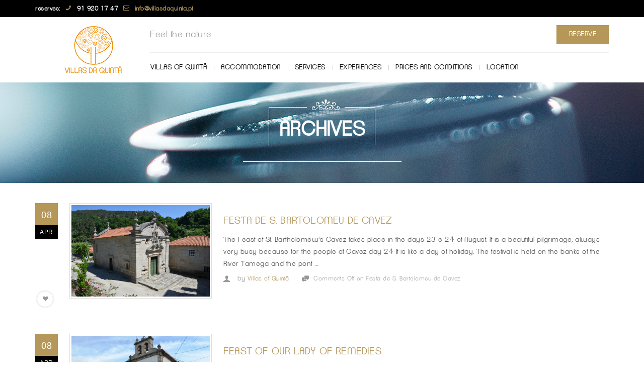

--- FILE ---
content_type: text/html; charset=UTF-8
request_url: https://villasdaquinta.pt/en/blog/event-category/festas-feiras/
body_size: 24972
content:
<!DOCTYPE html>
<html lang="en" dir="ltr"><head>
        <meta charset="UTF-8">
                    <meta name="title" content="">
            <meta name="keywords" content="">
            <meta name="description" content="">
                <link rel="profile" href="http://gmpg.org/xfn/11">
        <link rel="pingback" href="https://villasdaquinta.pt/xmlrpc.php">    
                <link rel="shortcut icon" href="https://villasdaquinta.pt/ficheiros/2016/05/favicon.png">
                <style type="text/css">
		
            
        @font-face {
            font-family: 'cs_custom_font';
            src: url('https://villasdaquinta.pt/ficheiros/2016/05/ClementePDae-Light.eot');
            src:
                url('https://villasdaquinta.pt/ficheiros/2016/05/ClementePDae-Light.eot?#iefix') format('eot'),
                url('https://villasdaquinta.pt/ficheiros/2016/05/ClementePDae-Light.woff') format('woff'),
                url('https://villasdaquinta.pt/ficheiros/2016/05/ClementePDae-Light.ttf') format('truetype'),
                url('https://villasdaquinta.pt/ficheiros/2016/05/ClementePDae-Light.svg#cs_custom_font') format('svg');
            font-weight: 400;
            font-style: normal;
        }    body,.main-section p {
        font-family: cs_custom_font !important;font-size: 14;         color:#555555;
    }
    header .logo{
        margin:0px  0px 0px 50px !important;
       }
    .nav li a,.navigation ul li{
        font-family: cs_custom_font !important;font-size: 14;    }
     h1{
    font-family: cs_custom_font !important;font-size: 40;}
    h2{
    font-family: cs_custom_font !important;font-size: 24;}
    h3{
    font-family: cs_custom_font !important;font-size: 17;}
    h4{
    font-family: cs_custom_font !important;font-size: 20;}
    h5{
    font-family: cs_custom_font !important;font-size: 18;}
    h6{
    font-family: cs_custom_font !important;font-size: 16;}
    
    .main-section h1, .main-section h1 a {color: #b59759 !important;}
    .main-section h2, .main-section h2 a{color: #b59759 !important;}
    .main-section h3, .main-section h3 a{color: #b59759 !important;}
    .main-section h4, .main-section h4 a{color: #b59759 !important;}
    .main-section h5, .main-section h5 a{color: #b59759 !important;}
    .main-section h6, .main-section h6 a{color: #b59759 !important;}
    .widget .widget-section-title h2{
        font-family: cs_custom_font !important;font-size: 16;    }
	  .cs-section-title h2{
        font-size:18px !important;    }
	.top-bar,#lang_sel ul ul {background-color:#000000 !important;}
	#lang_sel ul ul:before { border-bottom-color: #000000; }
	.top-bar p{color:#ffffff !important;}
	.top-bar a,.top-bar i{color:#b59759 !important;}
	.logo-section,.main-head{background: !important;}
	.main-navbar,#main-header .btn-style1,.wrapper:before {background:#ffffff !important;}
	.header-v3 .main-head .cs-nav-block, .navigation {background:#ffffff !important;}
	.navigation ul > li > a {color:#000000 !important;}
	.sub-dropdown { background-color:#fffff !important;}
	.navigation > ul ul li > a {color:#444444 !important;}
	.navigation > ul ul li:hover > a {color:#b59759;color:#b59759 !important;}
	.navigation > ul > li:hover > a {color:#b59759 !important;}
	.sub-dropdown:before {border-bottom:8px solid #b59759 !important;}
	.sub-dropdown{border-top:2px solid #b59759 !important;}
    .navigation .sub-dropdown > li:hover > a,
	.navigation > ul > li.parentIcon:hover > a:before { background-color:#b59759 !important; }
	.cs-user,.cs-user-login { border-color:#b59759 !important; }
    {
        box-shadow: 0 4px 0 #000000 inset !important;
    }
    .header_2 .nav > li:hover > a,.header_2 .nav > li.current-menu-ancestor > a {
       
    }
    </style>
<style type="text/css">
        footer#footer-sec, footer.group:before {
            background-color:#333333 !important;
        }
		#footer-sec {
            background:url(https://villasdaquinta.pt/ficheiros/2016/05/praca_da_republica.jpg) #333333 repeat scroll 0 0 / cover !important; 
         }
       #footer-sec::before {
         background-color:rgba(51, 51, 51, 0.95) !important;;
         }
        .footer-content {
            background-color:#333333 !important;
        }
        footer #copyright p {
            color:#666666 !important;
        }
        footer a,footer .widget-form ul li input[type='submit'],footer.group .tagcloud a,footer.group .widget ul li a {
            color:#cccccc !important;
        }
		#footer-sec .widget{
			 background-color:background-color:rgba(51, 51, 51, 0.95) !important; !important;
		}
        footer#footer-sec .widget h2, footer#footer-sec .widget h5,footer.group h2,footer#footer-sec h3,footer#footer-sec h4,footer#footer-sec h5,footer#footer-sec h6 {
            color:#ffffff !important;
        }
      #newslatter-sec,#newslatter-sec span,footer#footer-sec .widget ul li,footer#footer-sec .widget p, footer#footer-sec .widget_calendar tr td,footer.group,footer .widget_latest_post .post-options li,footer#footer-sec .widget i,.widget-form ul li i {
            color:#cccccc !important;
        }
    </style>
<style type="text/css">
/*!
* Theme Color File */

/*!
* Theme Color */
.cscolor,.cs-hovercolor:hover,.breadcrumb-sec .breadcrumbs ul li.active, .breadcrumb-sec .breadcrumbs ul li.active span,.cs-accomodation article:hover .accomodation-info h5 a,.accomodation-tabs .nav li.active a,.twitter_widget article p a, .cs-banner .flexslider li figure .caption .textinfo p,
.cs-services:hover h5, .events-timeline .post-options li span, .cs-error-msg, .footer-nav ul li a:hover, #copyright .social-media ul li a:hover i, .left-side p a:hover,
.widget_calendar thead th,/* Blog */ .pagination li a.active, .pagination li a:hover, .post-options li.categories a:hover, .blog-grid article:hover h5 a,  .blog-large article:hover h2 a,
.cs-blog article:hover h4 a, .widget_recent ul li:hover h6 a, .prev-next-post article.prev:hover h4 a, .prev-next-post article.next:hover h4 a,.cs-team .social-media ul li a:hover, .cs-counter .cs-text a, .post-options li a:hover, .accomodation-tabs .nav > li:hover > a, .panel-group.cs-default.simple .panel-heading a:before,
.cs-list ul li a:hover,.cs-iconlist li a:hover, .cs-reservation-tabs .tabs-nav li.active a, .search-summery span:before, .process-loader, .reservation-search .cs-bank-transfer h2, .undo-search a i, .rooms-list .text span.price, .search-summery li span, .cs-check-list .check-price small, .rooms-list .text span.sidebar-total, .rooms-list .text span.sidebar-discount-total, .extras ul li span, .pypal-sec input[type="checkbox"]:checked + label::before, .pypal-sec input[type="radio"]:checked + label::before, .pypal-price li span, .cs-content404 a, .cs-content404 a i, .cs-search-results ul li a {
 color:#b59759 !important;
}
/*!
* Theme Background Color */
.csbg-color,.csbg-hovercolor:hover,.widget-section-title h2:before,.widget_form ul li input[type="submit"],.cs-infolist:hover .info-btn,.booking-btn:hover,.comment-reply-title:before,
#respond form p input[type="submit"],/* widget */.widget_search form label input[type="submit"], .widget-section-title h2:before, .widget_cs-services .cs-services:before, .widget_categories ul li:hover, .widget_cetegorie ul li:hover, .widget_pages ul li:hover, .widget_meta ul li:hover, .widget_nav_menu ul li a:hover, .widget_archive ul li:hover,
.cs-tags ul li:hover a,/* Event */.date-time, .search-heading h2:before, .cs-price-table .sigun_up, .page-no-search .cs-search-area input[type="submit"], .box_spreater .dividerstyle i:hover, .cs-author span, .user-signup form input[type="submit"],
.cs-blog .cs-media .jp-play-bar, .cs-services.classic::before, .info-toggle.active, .flex-direction-nav a:hover, .owl-nav div:hover, .widget_calendar table tr td:hover,
.widget_calendar table tr td:after,/* Blog */ .pagination li.pgprev:hover i, .pagination li.pgnext:hover i, .prev-next-post article.prev:hover .left-arrow, .prev-next-post article.next:hover .right-arrow, .cs-list .cs-linked-list li a:hover i,
.thumblist .comment-reply-link:hover:before,.events-grid .event-icon:hover,.cs-pricing-table table thead tr th,.cs-show-msg > div, .widget .cs-services:before, .widget_newsletter input[type="submit"], .cs-classic-form #respond .form-submit input[type="button"], .edit-btn, .rooms-list .continue-btn,
.pypal-sec li .button_style a, .cs-selection-complete a, .rooms-list li.cs-current-room small, .select-heading .select-number, .cs-reservation-tabs .tabs-nav li.active i, .cs-confirmation figure i, .go-back, .cs-error, .cs-section-title h2::before, .search-heading h2::before,
.cs-services.modren.cs-fancy2:after, .cs-accomodation.modrenview .booking-btn, .date-time time span, .table-condensed tbody tr td.active, .cs-chcked-area .continue-btn, .pypal-sec .continue-btn, .go-back, .cs-blog article figure figcaption a, .cs-show-msg, .navbar-toggle, .header-v3 .navigation>ul>li>a:after{
    background-color:#b59759 !important;
}
/*!
* Theme Border Color */
.csborder-color,.csborder-hovercolor:hover,.accomodation-tabs .nav li.active a:after, .flex-direction-nav a:hover, .owl-nav div:hover,
.pagination li a.active::before, .pagination li a.active::after{
    border-color:#b59759 !important;
}
.events-minimal:hover,.widget.event-calendar .eventsCalendar-list-wrap,.cs-tabs.vertical .nav-tabs .active a:before, .rooms-list li.cs-current-room, .user-signup form .submit-button::before, .widget_newsletter .submit-button::before {
    border-left-color:#b59759 !important;
}
.cs-tabs .nav-tabs > .active > a:before {
    border-top-color:#b59759 !important;
}


</style>
<title>Parties / Trade shows &#8211; Villas of Quintã</title>
<meta name="viewport" content="width=device-width, initial-scale=1.0, maximum-scale=1.0, user-scalable=0"><link rel='dns-prefetch' href='//s.w.org' />
		<script type="text/javascript">
			window._wpemojiSettings = {"baseUrl":"https:\/\/s.w.org\/images\/core\/emoji\/12.0.0-1\/72x72\/","ext":".png","svgUrl":"https:\/\/s.w.org\/images\/core\/emoji\/12.0.0-1\/svg\/","svgExt":".svg","source":{"wpemoji":"https:\/\/villasdaquinta.pt\/livrarias\/js\/wp-emoji.js","twemoji":"https:\/\/villasdaquinta.pt\/livrarias\/js\/twemoji.js"}};
			/**
 * @output livrarias/js/wp-emoji-loader.js
 */
( function( window, document, settings ) {
	var src, ready, ii, tests;
	// Create a canvas element for testing native browser support of emoji.
	var canvas = document.createElement( 'canvas' );
	var context = canvas.getContext && canvas.getContext( '2d' );
	/**
	 * Checks if two sets of Emoji characters render the same visually.
	 *
	 * @since 4.9.0
	 *
	 * @private
	 *
	 * @param {number[]} set1 Set of Emoji character codes.
	 * @param {number[]} set2 Set of Emoji character codes.
	 *
	 * @return {boolean} True if the two sets render the same.
	 */
	function emojiSetsRenderIdentically( set1, set2 ) {
		var stringFromCharCode = String.fromCharCode;
		// Cleanup from previous test.
		context.clearRect( 0, 0, canvas.width, canvas.height );
		context.fillText( stringFromCharCode.apply( this, set1 ), 0, 0 );
		var rendered1 = canvas.toDataURL();
		// Cleanup from previous test.
		context.clearRect( 0, 0, canvas.width, canvas.height );
		context.fillText( stringFromCharCode.apply( this, set2 ), 0, 0 );
		var rendered2 = canvas.toDataURL();
		return rendered1 === rendered2;
	}
	/**
	 * Detects if the browser supports rendering emoji or flag emoji.
	 *
	 * Flag emoji are a single glyph made of two characters, so some browsers
	 * (notably, Firefox OS X) don't support them.
	 *
	 * @since 4.2.0
	 *
	 * @private
	 *
	 * @param {string} type Whether to test for support of "flag" or "emoji".
	 *
	 * @return {boolean} True if the browser can render emoji, false if it cannot.
	 */
	function browserSupportsEmoji( type ) {
		var isIdentical;
		if ( ! context || ! context.fillText ) {
			return false;
		}
		/*
		 * Chrome on OS X added native emoji rendering in M41. Unfortunately,
		 * it doesn't work when the font is bolder than 500 weight. So, we
		 * check for bold rendering support to avoid invisible emoji in Chrome.
		 */
		context.textBaseline = 'top';
		context.font = '600 32px Arial';
		switch ( type ) {
			case 'flag':
				/*
				 * Test for UN flag compatibility. This is the least supported of the letter locale flags,
				 * so gives us an easy test for full support.
				 *
				 * To test for support, we try to render it, and compare the rendering to how it would look if
				 * the browser doesn't render it correctly ([U] + [N]).
				 */
				isIdentical = emojiSetsRenderIdentically(
					[ 0xD83C, 0xDDFA, 0xD83C, 0xDDF3 ],
					[ 0xD83C, 0xDDFA, 0x200B, 0xD83C, 0xDDF3 ]
				);
				if ( isIdentical ) {
					return false;
				}
				/*
				 * Test for English flag compatibility. England is a country in the United Kingdom, it
				 * does not have a two letter locale code but rather an five letter sub-division code.
				 *
				 * To test for support, we try to render it, and compare the rendering to how it would look if
				 * the browser doesn't render it correctly (black flag emoji + [G] + [B] + [E] + [N] + [G]).
				 */
				isIdentical = emojiSetsRenderIdentically(
					[ 0xD83C, 0xDFF4, 0xDB40, 0xDC67, 0xDB40, 0xDC62, 0xDB40, 0xDC65, 0xDB40, 0xDC6E, 0xDB40, 0xDC67, 0xDB40, 0xDC7F ],
					[ 0xD83C, 0xDFF4, 0x200B, 0xDB40, 0xDC67, 0x200B, 0xDB40, 0xDC62, 0x200B, 0xDB40, 0xDC65, 0x200B, 0xDB40, 0xDC6E, 0x200B, 0xDB40, 0xDC67, 0x200B, 0xDB40, 0xDC7F ]
				);
				return ! isIdentical;
			case 'emoji':
				/*
				 * Love is love.
				 *
				 * To test for Emoji 12 support, try to render a new emoji: men holding hands, with different skin
				 * tone modifiers.
				 *
				 * When updating this test for future Emoji releases, ensure that individual emoji that make up the
				 * sequence come from older emoji standards.
				 */
				isIdentical = emojiSetsRenderIdentically(
					[0xD83D, 0xDC68, 0xD83C, 0xDFFE, 0x200D, 0xD83E, 0xDD1D, 0x200D, 0xD83D, 0xDC68, 0xD83C, 0xDFFC],
					[0xD83D, 0xDC68, 0xD83C, 0xDFFE, 0x200B, 0xD83E, 0xDD1D, 0x200B, 0xD83D, 0xDC68, 0xD83C, 0xDFFC]
				);
				return ! isIdentical;
		}
		return false;
	}
	/**
	 * Adds a script to the head of the document.
	 *
	 * @ignore
	 *
	 * @since 4.2.0
	 *
	 * @param {Object} src The url where the script is located.
	 * @return {void}
	 */
	function addScript( src ) {
		var script = document.createElement( 'script' );
		script.src = src;
		script.defer = script.type = 'text/javascript';
		document.getElementsByTagName( 'head' )[0].appendChild( script );
	}
	tests = Array( 'flag', 'emoji' );
	settings.supports = {
		everything: true,
		everythingExceptFlag: true
	};
	/*
	 * Tests the browser support for flag emojis and other emojis, and adjusts the
	 * support settings accordingly.
	 */
	for( ii = 0; ii < tests.length; ii++ ) {
		settings.supports[ tests[ ii ] ] = browserSupportsEmoji( tests[ ii ] );
		settings.supports.everything = settings.supports.everything && settings.supports[ tests[ ii ] ];
		if ( 'flag' !== tests[ ii ] ) {
			settings.supports.everythingExceptFlag = settings.supports.everythingExceptFlag && settings.supports[ tests[ ii ] ];
		}
	}
	settings.supports.everythingExceptFlag = settings.supports.everythingExceptFlag && ! settings.supports.flag;
	// Sets DOMReady to false and assigns a ready function to settings.
	settings.DOMReady = false;
	settings.readyCallback = function() {
		settings.DOMReady = true;
	};
	// When the browser can not render everything we need to load a polyfill.
	if ( ! settings.supports.everything ) {
		ready = function() {
			settings.readyCallback();
		};
		/*
		 * Cross-browser version of adding a dom ready event.
		 */
		if ( document.addEventListener ) {
			document.addEventListener( 'DOMContentLoaded', ready, false );
			window.addEventListener( 'load', ready, false );
		} else {
			window.attachEvent( 'onload', ready );
			document.attachEvent( 'onreadystatechange', function() {
				if ( 'complete' === document.readyState ) {
					settings.readyCallback();
				}
			} );
		}
		src = settings.source || {};
		if ( src.concatemoji ) {
			addScript( src.concatemoji );
		} else if ( src.wpemoji && src.twemoji ) {
			addScript( src.twemoji );
			addScript( src.wpemoji );
		}
	}
} )( window, document, window._wpemojiSettings );
		</script>
		<style type="text/css">
img.wp-smiley,
img.emoji {
	display: inline !important;
	border: none !important;
	box-shadow: none !important;
	height: 1em !important;
	width: 1em !important;
	margin: 0 .07em !important;
	vertical-align: -0.1em !important;
	background: none !important;
	padding: 0 !important;
}
</style>
	<link rel='stylesheet' id='style-css'  href='https://villasdaquinta.pt/modulos/0753eeea/css/VILLASDAQUINTA_Estilos.css' type='text/css' media='all' />
<link rel='stylesheet' id='wp-block-library-css'  href='https://villasdaquinta.pt/livrarias/css/dist/block-library/style.css' type='text/css' media='all' />
<link rel='stylesheet' id='contact-form-7-css'  href='https://villasdaquinta.pt/modulos/d521599a/includes/css/styles.css' type='text/css' media='all' />
<link rel='stylesheet' id='buttons-css'  href='https://villasdaquinta.pt/livrarias/css/buttons.css' type='text/css' media='all' />
<link rel='stylesheet' id='dashicons-css'  href='https://villasdaquinta.pt/livrarias/css/dashicons.css' type='text/css' media='all' />
<link rel='stylesheet' id='mediaelement-css'  href='https://villasdaquinta.pt/livrarias/js/mediaelement/mediaelementplayer-legacy.min.css' type='text/css' media='all' />
<link rel='stylesheet' id='wp-mediaelement-css'  href='https://villasdaquinta.pt/livrarias/js/mediaelement/wp-mediaelement.css' type='text/css' media='all' />
<link rel='stylesheet' id='media-views-css'  href='https://villasdaquinta.pt/livrarias/css/media-views.css' type='text/css' media='all' />
<link rel='stylesheet' id='imgareaselect-css'  href='https://villasdaquinta.pt/livrarias/js/imgareaselect/imgareaselect.css' type='text/css' media='all' />
<link rel='stylesheet' id='rs-plugin-settings-css'  href='https://villasdaquinta.pt/modulos/11e0cd48/public/assets/css/settings.css' type='text/css' media='all' />
<style id='rs-plugin-settings-inline-css' type='text/css'>
#rs-demo-id {}
</style>
<link rel='stylesheet' id='cs_fontawesome_styles-css'  href='https://villasdaquinta.pt/modulos/827f87d6/assets/css/font-awesome.min.css' type='text/css' media='all' />
<link rel='stylesheet' id='cs_datepicker_css-css'  href='https://villasdaquinta.pt/modulos/827f87d6/assets/css/jquery_datetimepicker.css' type='text/css' media='all' />
<link rel='stylesheet' id='bootstrap_css-css'  href='https://villasdaquinta.pt/modulos/827f87d6/assets/css/bootstrap.min.css' type='text/css' media='all' />
<link rel='stylesheet' id='iconmoon_css-css'  href='https://villasdaquinta.pt/templatevillas/include/assets/icon/css/iconmoon.css' type='text/css' media='all' />
<link rel='stylesheet' id='style_css-css'  href='https://villasdaquinta.pt/templatevillas/estilos.css' type='text/css' media='all' />
<link rel='stylesheet' id='flexslider_css-css'  href='https://villasdaquinta.pt/templatevillas/assets/css/flexslider.css' type='text/css' media='all' />
<link rel='stylesheet' id='responsive_css-css'  href='https://villasdaquinta.pt/templatevillas/assets/css/responsive.css' type='text/css' media='all' />
<link rel='stylesheet' id='base_css-css'  href='https://villasdaquinta.pt/templatevillas/assets/css/base.css' type='text/css' media='all' />
<link rel='stylesheet' id='bootstrap-theme_css-css'  href='https://villasdaquinta.pt/templatevillas/assets/css/bootstrap-theme.css' type='text/css' media='all' />
<link rel='stylesheet' id='prettyPhoto_css-css'  href='https://villasdaquinta.pt/templatevillas/assets/css/prettyphoto.css' type='text/css' media='all' />
<script type='text/javascript' src='https://villasdaquinta.pt/livrarias/js/jquery/jquery.js'></script>
<script type='text/javascript' src='https://villasdaquinta.pt/livrarias/js/jquery/jquery-migrate.js'></script>
<script type='text/javascript'>
/* <![CDATA[ */
var userSettings = {"url":"\/","uid":"0","time":"1768447373","secure":"1"};
/* ]]> */
</script>
<script type='text/javascript' src='https://villasdaquinta.pt/livrarias/js/utils.js'></script>
<script type='text/javascript' src='https://villasdaquinta.pt/livrarias/js/plupload/moxie.js'></script>
<script type='text/javascript' src='https://villasdaquinta.pt/livrarias/js/plupload/plupload.js'></script>
<!--[if lt IE 8]>
<script type='text/javascript' src='https://villasdaquinta.pt/livrarias/js/json2.js'></script>
<![endif]-->
<script type='text/javascript'>
var mejsL10n = {"language":"en","strings":{"mejs.install-flash":"You are using a browser that does not have Flash player enabled or installed. Please turn on your Flash player plugin or download the latest version from https:\/\/get.adobe.com\/flashplayer\/","mejs.fullscreen-off":"Turn off Fullscreen","mejs.fullscreen-on":"Go Fullscreen","mejs.download-video":"Download Video","mejs.fullscreen":"Fullscreen","mejs.time-jump-forward":["Jump forward 1 second","Jump forward %1 seconds"],"mejs.loop":"Toggle Loop","mejs.play":"Play","mejs.pause":"Pause","mejs.close":"Close","mejs.time-slider":"Time Slider","mejs.time-help-text":"Use Left\/Right Arrow keys to advance one second, Up\/Down arrows to advance ten seconds.","mejs.time-skip-back":["Skip back 1 second","Skip back %1 seconds"],"mejs.captions-subtitles":"Captions\/Subtitles","mejs.captions-chapters":"Chapters","mejs.none":"None","mejs.mute-toggle":"Mute Toggle","mejs.volume-help-text":"Use Up\/Down Arrow keys to increase or decrease volume.","mejs.unmute":"Unmute","mejs.mute":"Mute","mejs.volume-slider":"Volume Slider","mejs.video-player":"Video Player","mejs.audio-player":"Audio Player","mejs.ad-skip":"Skip ad","mejs.ad-skip-info":["Skip in 1 second","Skip in %1 seconds"],"mejs.source-chooser":"Source Chooser","mejs.stop":"Stop","mejs.speed-rate":"Speed Rate","mejs.live-broadcast":"Live Broadcast","mejs.afrikaans":"Afrikaans","mejs.albanian":"Albanian","mejs.arabic":"Arabic","mejs.belarusian":"Belarusian","mejs.bulgarian":"Bulgarian","mejs.catalan":"Catalan","mejs.chinese":"Chinese","mejs.chinese-simplified":"Chinese (Simplified)","mejs.chinese-traditional":"Chinese (Traditional)","mejs.croatian":"Croatian","mejs.czech":"Czech","mejs.danish":"Danish","mejs.dutch":"Dutch","mejs.english":"English","mejs.estonian":"Estonian","mejs.filipino":"Filipino","mejs.finnish":"Finnish","mejs.french":"French","mejs.galician":"Galician","mejs.german":"German","mejs.greek":"Greek","mejs.haitian-creole":"Haitian Creole","mejs.hebrew":"Hebrew","mejs.hindi":"Hindi","mejs.hungarian":"Hungarian","mejs.icelandic":"Icelandic","mejs.indonesian":"Indonesian","mejs.irish":"Irish","mejs.italian":"Italian","mejs.japanese":"Japanese","mejs.korean":"Korean","mejs.latvian":"Latvian","mejs.lithuanian":"Lithuanian","mejs.macedonian":"Macedonian","mejs.malay":"Malay","mejs.maltese":"Maltese","mejs.norwegian":"Norwegian","mejs.persian":"Persian","mejs.polish":"Polish","mejs.portuguese":"Portuguese","mejs.romanian":"Romanian","mejs.russian":"Russian","mejs.serbian":"Serbian","mejs.slovak":"Slovak","mejs.slovenian":"Slovenian","mejs.spanish":"Spanish","mejs.swahili":"Swahili","mejs.swedish":"Swedish","mejs.tagalog":"Tagalog","mejs.thai":"Thai","mejs.turkish":"Turkish","mejs.ukrainian":"Ukrainian","mejs.vietnamese":"Vietnamese","mejs.welsh":"Welsh","mejs.yiddish":"Yiddish"}};
</script>
<script type='text/javascript' src='https://villasdaquinta.pt/livrarias/js/mediaelement/mediaelement-and-player.js'></script>
<script type='text/javascript' src='https://villasdaquinta.pt/livrarias/js/mediaelement/mediaelement-migrate.js'></script>
<script type='text/javascript'>
/* <![CDATA[ */
var _wpmejsSettings = {"pluginPath":"\/livrarias\/js\/mediaelement\/","classPrefix":"mejs-","stretching":"responsive"};
/* ]]> */
</script>
<script type='text/javascript' src='https://villasdaquinta.pt/modulos/11e0cd48/public/assets/js/jquery.themepunch.tools.min.js'></script>
<script type='text/javascript' src='https://villasdaquinta.pt/modulos/11e0cd48/public/assets/js/jquery.themepunch.revolution.min.js'></script>
<script type='text/javascript'>
/* <![CDATA[ */
var Villas_nome_objecto = {"loginadmin":""};
/* ]]> */
</script>
<script type='text/javascript' src='https://villasdaquinta.pt/modulos/0753eeea/scripts/villasquinta.js'></script>
<script type='text/javascript' src='https://villasdaquinta.pt/templatevillas/assets/scripts/bootstrap.min.js'></script>
<script type='text/javascript'>
/* <![CDATA[ */
var MyAjax = {"ajaxurl":"https:\/\/villasdaquinta.pt\/ajax","security":"2d641c5ca8"};
/* ]]> */
</script>
<script type='text/javascript' src='https://villasdaquinta.pt/modulos/7faeffe1/js/ai.js'></script>
<link rel='https://api.w.org/' href='https://villasdaquinta.pt/wp-json/' />
<link rel="EditURI" type="application/rsd+xml" title="RSD" href="https://villasdaquinta.pt/xmlrpc.php?rsd" />
<link rel="wlwmanifest" type="application/wlwmanifest+xml" href="https://villasdaquinta.pt/livrarias/wlwmanifest.xml" /> 
<meta name="generator" content="WordPress 5.2.3" />
            <script type="text/javascript">
                jQuery(document).ajaxSuccess(function (event, xhr, settings) {
                    var content = xhr.responseText;
                    var new_js = jQuery.parseJSON(content);
                    var get_content = new_js.data['contents'];
                    var get_content_n = get_content.replace(/_nonce=/g, "_nonce=");
                    jQuery('#activity-stream').replaceWith(get_content_n);                    
                });
            </script>
        <link rel="alternate" hreflang="pt" href="/blog/event-category/festas-feiras/"/><link rel="alternate" hreflang="es" href="/es/blog/event-category/festas-feiras/"/><link rel="alternate" hreflang="fr" href="/fr/blog/event-category/festas-feiras/"/><meta name="generator" content="Powered by Slider Revolution 5.1.6 - responsive, Mobile-Friendly Slider Plugin for WordPress with comfortable drag and drop interface." />
<meta name="translation-stats" content='{"total_phrases":252,"translated_phrases":251,"human_translated_phrases":null,"hidden_phrases":27,"hidden_translated_phrases":27,"hidden_translateable_phrases":null,"meta_phrases":5,"meta_translated_phrases":4,"time":null}'/>
    </head>
    <body class="archive tax-event-category term-festas-feiras term-42 cbp-spmenu-push">
                     
        <div class="wrapper wrapper_full_width">
                     
        <header id="main-header" class="">
                     
                    <div class="top-bar"> 
                 
                                    <div class="container"> 
                                         
                    <aside class="left-side">
                                                    reserves:   <i class="icon-phone8"></i>
91 920 17 47 <i class="icon-envelope-o"></i>
<a href="https://villasdaquinta.pt/en/localizacao/">info@villasdaquinta.pt</a>
 
                             
                    </aside>     
                    <aside class="right-side">
                        <ul class="location-list">
                                                            <li>
                                    <i class="icon-volume-off"></i> 
                                    <a class="music" href="javascript:;" onclick="cs_music_toggle('https://villasdaquinta.pt/ajax')">
                                        <audio id="audio" src="" ></audio>Music <span>on</span></a> </li>
                            
                                                         
                        </ul>
                    </aside>  
                </div>
            </div>
                         
            <div class="main-head">                      
                <div class="container">
                    <div class="logo">
                                <a href="https://villasdaquinta.pt/en/">    
            <img src="https://villasdaquinta.pt/ficheiros/2016/05/logo_fundo_branco.jpg" style="width:130px; height: 130px;" alt="Villas of Quintã">
        </a>
                            </div>

                    <div class="logo sticky">
                                <a href="https://villasdaquinta.pt/en/">    
            <img src="https://villasdaquinta.pt/ficheiros/2016/05/logo_sticky.jpg" alt="Villas of Quintã">
        </a>
                            </div>
                    <div class="res-btn">
                        <a href="https://villasdaquinta.pt/en/reservar/" class="reserve-btn csbg-color" target="_blank">Reserve</a>                    </div>
                                        <aside class="right-side">
                        <div class="headerinfo">
                                                            <span class="head-title">
                                    Feel the nature                                </span> 
                                                                <ul class="cs-reservation">
                                                                         
                                    <li><a href="https://villasdaquinta.pt/en/reservar/" class="reserve-btn csbg-color" target="_blank">Reserve</a></li>                                </ul>
                            </div>
                                                <nav class="navbar navbar-default" role="navigation">
                            <div class="navbar-header">
                                <a href="https://villasdaquinta.pt/en/reservar/" class="reserve-btn csbg-color" target="_blank">Reserve</a>                                <button type="button" class="navbar-toggle toggle-menu menu-right push-body" data-toggle="collapse" data-target="#bs-example-navbar-collapse-1">
                                    <span class="sr-only">Toggle navigation</span>
                                    <span class="icon-bar"></span>
                                    <span class="icon-bar"></span>
                                    <span class="icon-bar"></span>
                                </button>
                            </div>
                            <div class="collapse navbar-collapse cbp-spmenu cbp-spmenu-vertical cbp-spmenu-right navigation" id="bs-example-navbar-collapse-1">
                                <ul class="nav navbar-nav"><li class="menu-item menu-item-type-custom menu-item-object-custom menu-item-has-children menu-item-3774"><a href="#">Villas of Quintã</a>
<ul class="sub-dropdown">
	<li class="menu-item menu-item-type-post_type menu-item-object-page menu-item-3561"><a href="https://villasdaquinta.pt/en/historia/">History</a></li>
	<li class="menu-item menu-item-type-post_type menu-item-object-page menu-item-3569"><a href="https://villasdaquinta.pt/en/porque-villas-da-quinta/">Why Villas of Quintã?</a></li>
	<li class="menu-item menu-item-type-custom menu-item-object-custom menu-item-3932"><a href="https://villasdaquinta.pt/en/galeria-de-fotos/">Photo gallery</a></li>
</ul>
</li>
<li class="menu-item menu-item-type-post_type menu-item-object-page menu-item-has-children menu-item-3101"><a href="https://villasdaquinta.pt/en/alojamento/"><span>Accommodation</span></a>
<ul class="sub-dropdown">
	<li class="menu-item menu-item-type-custom menu-item-object-custom menu-item-3920"><a href="https://villasdaquinta.pt/en/blog/rooms/casa-dos-cedros/">Casa dos Cedros</a></li>
	<li class="menu-item menu-item-type-custom menu-item-object-custom menu-item-3921"><a href="https://villasdaquinta.pt/en/blog/rooms/casa-dos-pinheiros/">Casa dos Pinheiros</a></li>
	<li class="menu-item menu-item-type-custom menu-item-object-custom menu-item-3922"><a href="https://villasdaquinta.pt/en/blog/rooms/casa-dos-carvalhos/">House of Oaks</a></li>
	<li class="menu-item menu-item-type-custom menu-item-object-custom menu-item-3960"><a href="https://villasdaquinta.pt/en/blog/rooms/casa-das-oliveiras/">Casa das Oliveiras</a></li>
	<li class="menu-item menu-item-type-custom menu-item-object-custom menu-item-3961"><a href="https://villasdaquinta.pt/en/blog/rooms/casa-dos-castanheiros/">House of Chestnut</a></li>
	<li class="menu-item menu-item-type-custom menu-item-object-custom menu-item-4357"><a href="https://villasdaquinta.pt/en/blog/rooms/studio-das-limoeiros/">Studio of Lemon</a></li>
	<li class="menu-item menu-item-type-custom menu-item-object-custom menu-item-4414"><a href="https://villasdaquinta.pt/en/blog/rooms/studio-das-laranjeiras/">Studio Laranjeiras</a></li>
</ul>
</li>
<li class="menu-item menu-item-type-post_type menu-item-object-page menu-item-1763"><a href="https://villasdaquinta.pt/en/servicos/">services</a></li>
<li class="menu-item menu-item-type-post_type menu-item-object-page menu-item-has-children menu-item-1783"><a href="https://villasdaquinta.pt/en/experiencias/"><span>Experiences</span></a>
<ul class="sub-dropdown">
	<li class="menu-item menu-item-type-custom menu-item-object-custom menu-item-4080"><a href="https://villasdaquinta.pt/en/experiencias/?filter_category%5B0%5D=artesanato">handicraft</a></li>
	<li class="menu-item menu-item-type-custom menu-item-object-custom menu-item-4081"><a href="https://villasdaquinta.pt/en/experiencias/?filter_category%5B1%5D=atividades">activities</a></li>
	<li class="menu-item menu-item-type-custom menu-item-object-custom menu-item-4082"><a href="https://villasdaquinta.pt/en/experiencias/?filter_category%5B2%5D=festas-feiras">Parties / Trade shows</a></li>
	<li class="menu-item menu-item-type-custom menu-item-object-custom menu-item-4083"><a href="https://villasdaquinta.pt/en/experiencias/?filter_category%5B3%5D=gastronomia">Gastronomy</a></li>
	<li class="menu-item menu-item-type-custom menu-item-object-custom menu-item-4084"><a href="https://villasdaquinta.pt/en/experiencias/?filter_category%5B4%5D=locais-turisticos">Sights</a></li>
</ul>
</li>
<li class="menu-item menu-item-type-post_type menu-item-object-page menu-item-3625"><a href="https://villasdaquinta.pt/en/precos-e-condicoes/">Prices and Conditions</a></li>
<li class="menu-item menu-item-type-post_type menu-item-object-page menu-item-1766"><a href="https://villasdaquinta.pt/en/localizacao/">Location</a></li>
</ul>                            </div>
                        </nav>

                                        </aside>
                            </div>
        </div>      
        </header>
                        <script type="text/javascript">
                    jQuery(document).ready(function () {
                        jQuery('.main-head').scrollToFixed();
                    });
                </script>
                        <div class="clear"></div>
             
                    <div class="breadcrumb-sec page-title-align-center " style="background: url(https://villasdaquinta.pt/ficheiros/2016/05/fundo12_subheader.jpg) center top  #b59759; min-height:200px!important; padding-top:px; padding-bottom:px;  " 
             > 
              
            <div class="absolute-sec">            <div class="container" style="height:200px">
                <div class="cs-table">
                    <div class="cs-tablerow">
                         
                                <div class="pageinfo page-title-align-center">
            <div class="heading-box"><div class="img-box"><img src="https://villasdaquinta.pt/templatevillas/assets/images/hover-img.png" alt=""></div><h1 style="color:#ffffff">Archives</h1></div><div class="header-sp"><div class="devider1"></div></div>        </div>
                            </div>
                </div>
            </div>
            </div> 
        </div>
        <div class="clear"></div>
                     
            <main id="main-content">
                 
                <div class="main-section"> 
 
    <section class="page-section" style=" padding: 0; ">
    	 
    	<div class="container">
   			  
    		<div class="row">
   			 
				                                 
                 
    			<div class="page-content-fullwidth">
    		 	 
    			    <div class="section-fullwidth">
    	<div class="element-size-100">
			<div class="cs-blog blog-medium">
			  
 					 <div class="col-md-12">
     					<article>
         					<div class="date-time">
           						<time datetime="2016-04-08">
            					 	<span><strong>08</strong></span><small>Apr</small>
          						 </time>
         					</div>
							 
                              <div class="cs-media">
                                <figure><a href="https://villasdaquinta.pt/en/blog/events/festa-de-s-bartolomeu-de-cavez/"><img alt="hover" src="https://villasdaquinta.pt/ficheiros/2016/04/festa_sao_bartolomeu_cavez.jpg"></a>
                                  <figcaption><a class="hover-icon" href="https://villasdaquinta.pt/en/blog/events/festa-de-s-bartolomeu-de-cavez/">
                                  <img alt="hover" src="https://villasdaquinta.pt/templatevillas/assets/images/hover-img.png"></a>
                                 </figcaption>
                                </figure>
                              </div>
                                            			<section>
    							<div class="blog-text">
     								<ul class="post-options">
       									<li class="categories"> 
											     					 				</li>
    								</ul>
 									<h4>
                                    	<a href="https://villasdaquinta.pt/en/blog/events/festa-de-s-bartolomeu-de-cavez/">
											Festa de S. Bartolomeu de Cavez                                         </a>
                                    </h4>
          							<p> The Feast of St. Bartholomew's Cavez takes place in the days 23 e 24 of August. It is a beautiful pilgrimage, always very busy because for the people of Cavez day 24 It is like a day of holiday. The festival is held on the banks of the River Tamega and the pont ...</p> 
              		 				<ul class="post-options">
                						<li>
                   							<i class="icon-user9"></i> by<span style="color:#a4957e"> 
                   							<a href="https://villasdaquinta.pt/en/blog/author/villas/">Villas of Quintã</a></span>
                						</li>
                 						<li>   
                    						<i class="icon-chat6"></i><span>Comments Off<span class="screen-reader-text"> on Festa de S. Bartolomeu de Cavez</span></span>               			 				</li>
               						</ul>
            					 </div>
          					</section>
     					 </article>
    				 </div>
			  
 					 <div class="col-md-12">
     					<article>
         					<div class="date-time">
           						<time datetime="2016-04-08">
            					 	<span><strong>08</strong></span><small>Apr</small>
          						 </time>
         					</div>
							 
                              <div class="cs-media">
                                <figure><a href="https://villasdaquinta.pt/en/blog/events/festa-da-senhora-dos-remedios/"><img alt="hover" src="https://villasdaquinta.pt/ficheiros/2016/04/festa_senhor_remedios.jpg"></a>
                                  <figcaption><a class="hover-icon" href="https://villasdaquinta.pt/en/blog/events/festa-da-senhora-dos-remedios/">
                                  <img alt="hover" src="https://villasdaquinta.pt/templatevillas/assets/images/hover-img.png"></a>
                                 </figcaption>
                                </figure>
                              </div>
                                            			<section>
    							<div class="blog-text">
     								<ul class="post-options">
       									<li class="categories"> 
											     					 				</li>
    								</ul>
 									<h4>
                                    	<a href="https://villasdaquinta.pt/en/blog/events/festa-da-senhora-dos-remedios/">
											Feast of Our Lady of Remedies                                         </a>
                                    </h4>
          							<p> The Feast in honor of Our Lady of Remedios is held in Baúlhe Arch Village and runs on the first end-of-week of September. Runs from Friday to Sunday, having as highlights the procession of candles, on Friday night, the camp in s ...</p> 
              		 				<ul class="post-options">
                						<li>
                   							<i class="icon-user9"></i> by<span style="color:#a4957e"> 
                   							<a href="https://villasdaquinta.pt/en/blog/author/villas/">Villas of Quintã</a></span>
                						</li>
                 						<li>   
                    						<i class="icon-chat6"></i><span>Comments Off<span class="screen-reader-text"> on Feast of Our Lady of Remedies</span></span>               			 				</li>
               						</ul>
            					 </div>
          					</section>
     					 </article>
    				 </div>
			  
 					 <div class="col-md-12">
     					<article>
         					<div class="date-time">
           						<time datetime="2016-04-08">
            					 	<span><strong>08</strong></span><small>Apr</small>
          						 </time>
         					</div>
							 
                              <div class="cs-media">
                                <figure><a href="https://villasdaquinta.pt/en/blog/events/feira-e-festa-de-s-miguel/"><img alt="hover" src="https://villasdaquinta.pt/ficheiros/2016/04/feira_festa_s_miguel.jpg"></a>
                                  <figcaption><a class="hover-icon" href="https://villasdaquinta.pt/en/blog/events/feira-e-festa-de-s-miguel/">
                                  <img alt="hover" src="https://villasdaquinta.pt/templatevillas/assets/images/hover-img.png"></a>
                                 </figcaption>
                                </figure>
                              </div>
                                            			<section>
    							<div class="blog-text">
     								<ul class="post-options">
       									<li class="categories"> 
											     					 				</li>
    								</ul>
 									<h4>
                                    	<a href="https://villasdaquinta.pt/en/blog/events/feira-e-festa-de-s-miguel/">
											Fair and S Party. Miguel                                         </a>
                                    </h4>
          							<p> Fair S. Miguel's Fair S. Miguel, is an event dating back to the Middle Ages, but it was D. Dinis who assigned importance and magnified, making it one of the most famous of Portugal. It began as a free fair and was always very conco ...</p> 
              		 				<ul class="post-options">
                						<li>
                   							<i class="icon-user9"></i> by<span style="color:#a4957e"> 
                   							<a href="https://villasdaquinta.pt/en/blog/author/villas/">Villas of Quintã</a></span>
                						</li>
                 						<li>   
                    						<i class="icon-chat6"></i><span>Comments Off<span class="screen-reader-text"> on Fair and S Party. Miguel</span></span>               			 				</li>
               						</ul>
            					 </div>
          					</section>
     					 </article>
    				 </div>
			  
 					 <div class="col-md-12">
     					<article>
         					<div class="date-time">
           						<time datetime="2016-04-17">
            					 	<span><strong>17</strong></span><small>Apr</small>
          						 </time>
         					</div>
							 
                              <div class="cs-media">
                                <figure><a href="https://villasdaquinta.pt/en/blog/events/festa-das-papas/"><img alt="hover" src="https://villasdaquinta.pt/ficheiros/2016/04/festa_papas.jpg"></a>
                                  <figcaption><a class="hover-icon" href="https://villasdaquinta.pt/en/blog/events/festa-das-papas/">
                                  <img alt="hover" src="https://villasdaquinta.pt/templatevillas/assets/images/hover-img.png"></a>
                                 </figcaption>
                                </figure>
                              </div>
                                            			<section>
    							<div class="blog-text">
     								<ul class="post-options">
       									<li class="categories"> 
											     					 				</li>
    								</ul>
 									<h4>
                                    	<a href="https://villasdaquinta.pt/en/blog/events/festa-das-papas/">
											Feast of Popes                                         </a>
                                    </h4>
          							<p> Samão (odd year) / Gondiães (by ano) 20 January The origins and motivations of the Feast of the Popes, held annually in time S. Sebastian, We Samão places and of Gondiães, the Cabeceiras de Basto, are lost in the memory of has ...</p> 
              		 				<ul class="post-options">
                						<li>
                   							<i class="icon-user9"></i> by<span style="color:#a4957e"> 
                   							<a href="https://villasdaquinta.pt/en/blog/author/villas/">Villas of Quintã</a></span>
                						</li>
                 						<li>   
                    						<i class="icon-chat6"></i><span>Comments Off<span class="screen-reader-text"> on Feast of Popes</span></span>               			 				</li>
               						</ul>
            					 </div>
          					</section>
     					 </article>
    				 </div>
			  
 					 <div class="col-md-12">
     					<article>
         					<div class="date-time">
           						<time datetime="2016-06-15">
            					 	<span><strong>15</strong></span><small>Jun</small>
          						 </time>
         					</div>
							 
                              <div class="cs-media">
                                <figure><a href="https://villasdaquinta.pt/en/blog/events/festa-da-lavoura-tradicional/"><img alt="hover" src="https://villasdaquinta.pt/ficheiros/2016/06/festa-da-lavoura-tradicional.jpg"></a>
                                  <figcaption><a class="hover-icon" href="https://villasdaquinta.pt/en/blog/events/festa-da-lavoura-tradicional/">
                                  <img alt="hover" src="https://villasdaquinta.pt/templatevillas/assets/images/hover-img.png"></a>
                                 </figcaption>
                                </figure>
                              </div>
                                            			<section>
    							<div class="blog-text">
     								<ul class="post-options">
       									<li class="categories"> 
											     					 				</li>
    								</ul>
 									<h4>
                                    	<a href="https://villasdaquinta.pt/en/blog/events/festa-da-lavoura-tradicional/">
											Festival of Traditional Farming                                         </a>
                                    </h4>
          							<p> Increasingly, Community citizens are aware of the historical value and ethnographic wealth of their collective heritage, the defense and preservation of cultural goods, especially since the European Year campaign Heritage Arquitectónic ...</p> 
              		 				<ul class="post-options">
                						<li>
                   							<i class="icon-user9"></i> by<span style="color:#a4957e"> 
                   							<a href="https://villasdaquinta.pt/en/blog/author/villas/">Villas of Quintã</a></span>
                						</li>
                 						<li>   
                    						<i class="icon-chat6"></i><span>Comments Off<span class="screen-reader-text"> on Festival of Traditional Farming</span></span>               			 				</li>
               						</ul>
            					 </div>
          					</section>
     					 </article>
    				 </div>
			  
 					 <div class="col-md-12">
     					<article>
         					<div class="date-time">
           						<time datetime="2016-06-15">
            					 	<span><strong>15</strong></span><small>Jun</small>
          						 </time>
         					</div>
							 
                              <div class="cs-media">
                                <figure><a href="https://villasdaquinta.pt/en/blog/events/festa-santa-senhorinha-de-basto/"><img alt="hover" src="https://villasdaquinta.pt/ficheiros/2016/06/festa-santa-senhonrinha-de-basto.jpg"></a>
                                  <figcaption><a class="hover-icon" href="https://villasdaquinta.pt/en/blog/events/festa-santa-senhorinha-de-basto/">
                                  <img alt="hover" src="https://villasdaquinta.pt/templatevillas/assets/images/hover-img.png"></a>
                                 </figcaption>
                                </figure>
                              </div>
                                            			<section>
    							<div class="blog-text">
     								<ul class="post-options">
       									<li class="categories"> 
											     					 				</li>
    								</ul>
 									<h4>
                                    	<a href="https://villasdaquinta.pt/en/blog/events/festa-santa-senhorinha-de-basto/">
											Party Santa Senhorinha de Basto                                         </a>
                                    </h4>
          							<p> Santa Senhorinha (near 925 &#8211; Vieira do Minho &#8211; Monastery of St. John Vieira, 22 April 982), daughter of Count D. ufo Ufes, Captain General of Vieira do Minho municipality and governor of Viseu. There was the nun 15 years, refusing one ...</p> 
              		 				<ul class="post-options">
                						<li>
                   							<i class="icon-user9"></i> by<span style="color:#a4957e"> 
                   							<a href="https://villasdaquinta.pt/en/blog/author/villas/">Villas of Quintã</a></span>
                						</li>
                 						<li>   
                    						<i class="icon-chat6"></i><span>Comments Off<span class="screen-reader-text"> on Party Santa Senhorinha de Basto</span></span>               			 				</li>
               						</ul>
            					 </div>
          					</section>
     					 </article>
    				 </div>
			  
 					 <div class="col-md-12">
     					<article>
         					<div class="date-time">
           						<time datetime="2016-06-15">
            					 	<span><strong>15</strong></span><small>Jun</small>
          						 </time>
         					</div>
							 
                              <div class="cs-media">
                                <figure><a href="https://villasdaquinta.pt/en/blog/events/festa-de-s-jorge-abadim/"><img alt="hover" src="https://villasdaquinta.pt/ficheiros/2016/06/festa-de-s-jorge-abadim.jpg"></a>
                                  <figcaption><a class="hover-icon" href="https://villasdaquinta.pt/en/blog/events/festa-de-s-jorge-abadim/">
                                  <img alt="hover" src="https://villasdaquinta.pt/templatevillas/assets/images/hover-img.png"></a>
                                 </figcaption>
                                </figure>
                              </div>
                                            			<section>
    							<div class="blog-text">
     								<ul class="post-options">
       									<li class="categories"> 
											     					 				</li>
    								</ul>
 									<h4>
                                    	<a href="https://villasdaquinta.pt/en/blog/events/festa-de-s-jorge-abadim/">
											Festa de S. Jorge &#8211; Abadim                                         </a>
                                    </h4>
          							<p> The Abadim parish is fairly extensive, extending to its territory by a narrow strip in the North - South. This parish borders Vieira do Minho. Abadim extends by one of the slopes of the Serra da Cabreira, a...</p> 
              		 				<ul class="post-options">
                						<li>
                   							<i class="icon-user9"></i> by<span style="color:#a4957e"> 
                   							<a href="https://villasdaquinta.pt/en/blog/author/villas/">Villas of Quintã</a></span>
                						</li>
                 						<li>   
                    						<i class="icon-chat6"></i><span>Comments Off<span class="screen-reader-text"> on Festa de S. Jorge &#8211; Abadim</span></span>               			 				</li>
               						</ul>
            					 </div>
          					</section>
     					 </article>
    				 </div>
			  
 					 <div class="col-md-12">
     					<article>
         					<div class="date-time">
           						<time datetime="2016-06-15">
            					 	<span><strong>15</strong></span><small>Jun</small>
          						 </time>
         					</div>
							 
                              <div class="cs-media">
                                <figure><a href="https://villasdaquinta.pt/en/blog/events/festa-de-sao-joao-de-cavez/"><img alt="hover" src="https://villasdaquinta.pt/ficheiros/2016/06/festa-de-sao-joao-de-cavez.jpg"></a>
                                  <figcaption><a class="hover-icon" href="https://villasdaquinta.pt/en/blog/events/festa-de-sao-joao-de-cavez/">
                                  <img alt="hover" src="https://villasdaquinta.pt/templatevillas/assets/images/hover-img.png"></a>
                                 </figcaption>
                                </figure>
                              </div>
                                            			<section>
    							<div class="blog-text">
     								<ul class="post-options">
       									<li class="categories"> 
											     					 				</li>
    								</ul>
 									<h4>
                                    	<a href="https://villasdaquinta.pt/en/blog/events/festa-de-sao-joao-de-cavez/">
											Feast of St. John Cavez                                         </a>
                                    </h4>
          							<p> The Feast of St. John Cavez follows the next weekend the week 24 Saturday July: sardinhada e concertos. Sunday: Mass for auction at the end (take your gift) and litters procession decorated with flowers.</p> 
              		 				<ul class="post-options">
                						<li>
                   							<i class="icon-user9"></i> by<span style="color:#a4957e"> 
                   							<a href="https://villasdaquinta.pt/en/blog/author/villas/">Villas of Quintã</a></span>
                						</li>
                 						<li>   
                    						<i class="icon-chat6"></i><span>Comments Off<span class="screen-reader-text"> on Feast of St. John Cavez</span></span>               			 				</li>
               						</ul>
            					 </div>
          					</section>
     					 </article>
    				 </div>
			  
 					 <div class="col-md-12">
     					<article>
         					<div class="date-time">
           						<time datetime="2016-06-15">
            					 	<span><strong>15</strong></span><small>Jun</small>
          						 </time>
         					</div>
							 
                              <div class="cs-media">
                                <figure><a href="https://villasdaquinta.pt/en/blog/events/festa-senhora-da-livracao/"><img alt="hover" src="https://villasdaquinta.pt/ficheiros/2016/06/festa-senhora-da-livracao.jpg"></a>
                                  <figcaption><a class="hover-icon" href="https://villasdaquinta.pt/en/blog/events/festa-senhora-da-livracao/">
                                  <img alt="hover" src="https://villasdaquinta.pt/templatevillas/assets/images/hover-img.png"></a>
                                 </figcaption>
                                </figure>
                              </div>
                                            			<section>
    							<div class="blog-text">
     								<ul class="post-options">
       									<li class="categories"> 
											     					 				</li>
    								</ul>
 									<h4>
                                    	<a href="https://villasdaquinta.pt/en/blog/events/festa-senhora-da-livracao/">
											Party Lady of Livração                                         </a>
                                    </h4>
          							<p> Location 4860 Knoll District Braga Council Cabeceiras de Basto Parish hill Date and frequency In July</p> 
              		 				<ul class="post-options">
                						<li>
                   							<i class="icon-user9"></i> by<span style="color:#a4957e"> 
                   							<a href="https://villasdaquinta.pt/en/blog/author/villas/">Villas of Quintã</a></span>
                						</li>
                 						<li>   
                    						<i class="icon-chat6"></i><span>Comments Off<span class="screen-reader-text"> on Party Lady of Livração</span></span>               			 				</li>
               						</ul>
            					 </div>
          					</section>
     					 </article>
    				 </div>
			  
 					 <div class="col-md-12">
     					<article>
         					<div class="date-time">
           						<time datetime="2016-06-15">
            					 	<span><strong>15</strong></span><small>Jun</small>
          						 </time>
         					</div>
							 
                              <div class="cs-media">
                                <figure><a href="https://villasdaquinta.pt/en/blog/events/festa-senhora-da-orada-passos/"><img alt="hover" src="https://villasdaquinta.pt/ficheiros/2016/06/festa-senhora-da-orada.jpg"></a>
                                  <figcaption><a class="hover-icon" href="https://villasdaquinta.pt/en/blog/events/festa-senhora-da-orada-passos/">
                                  <img alt="hover" src="https://villasdaquinta.pt/templatevillas/assets/images/hover-img.png"></a>
                                 </figcaption>
                                </figure>
                              </div>
                                            			<section>
    							<div class="blog-text">
     								<ul class="post-options">
       									<li class="categories"> 
											     					 				</li>
    								</ul>
 									<h4>
                                    	<a href="https://villasdaquinta.pt/en/blog/events/festa-senhora-da-orada-passos/">
											Party Lady of Orada &#8211; steps                                         </a>
                                    </h4>
          							<p> On Saturday afternoon, Auction gifts, animation with folklore or ranch, procession and High Mass. At night, torchlight procession.</p> 
              		 				<ul class="post-options">
                						<li>
                   							<i class="icon-user9"></i> by<span style="color:#a4957e"> 
                   							<a href="https://villasdaquinta.pt/en/blog/author/villas/">Villas of Quintã</a></span>
                						</li>
                 						<li>   
                    						<i class="icon-chat6"></i><span>Comments Off<span class="screen-reader-text"> on Party Lady of Orada &#8211; steps</span></span>               			 				</li>
               						</ul>
            					 </div>
          					</section>
     					 </article>
    				 </div>
			  
 					 <div class="col-md-12">
     					<article>
         					<div class="date-time">
           						<time datetime="2016-06-15">
            					 	<span><strong>15</strong></span><small>Jun</small>
          						 </time>
         					</div>
							 
                              <div class="cs-media">
                                <figure><a href="https://villasdaquinta.pt/en/blog/events/feira-medieval-cabeceiras-de-basto-e-arco-do-baulhe/"><img alt="hover" src="https://villasdaquinta.pt/ficheiros/2016/06/feira-medieval.jpg"></a>
                                  <figcaption><a class="hover-icon" href="https://villasdaquinta.pt/en/blog/events/feira-medieval-cabeceiras-de-basto-e-arco-do-baulhe/">
                                  <img alt="hover" src="https://villasdaquinta.pt/templatevillas/assets/images/hover-img.png"></a>
                                 </figcaption>
                                </figure>
                              </div>
                                            			<section>
    							<div class="blog-text">
     								<ul class="post-options">
       									<li class="categories"> 
											     					 				</li>
    								</ul>
 									<h4>
                                    	<a href="https://villasdaquinta.pt/en/blog/events/feira-medieval-cabeceiras-de-basto-e-arco-do-baulhe/">
											medieval Fair &#8211; Cabeceiras de Basto and Arc Baúlhe                                         </a>
                                    </h4>
          							<p> Cabeceiras de Basto welcomes from day 7 and until next Sunday, day 13 of May, the first edition of the Culture Week and Medieval Fair. It is an initiative resulting from a joint organization they belong to the City Council ...</p> 
              		 				<ul class="post-options">
                						<li>
                   							<i class="icon-user9"></i> by<span style="color:#a4957e"> 
                   							<a href="https://villasdaquinta.pt/en/blog/author/villas/">Villas of Quintã</a></span>
                						</li>
                 						<li>   
                    						<i class="icon-chat6"></i><span>Comments Off<span class="screen-reader-text"> on medieval Fair &#8211; Cabeceiras de Basto and Arc Baúlhe</span></span>               			 				</li>
               						</ul>
            					 </div>
          					</section>
     					 </article>
    				 </div>
			  
 					 <div class="col-md-12">
     					<article>
         					<div class="date-time">
           						<time datetime="2016-07-13">
            					 	<span><strong>13</strong></span><small>Jul</small>
          						 </time>
         					</div>
							 
                              <div class="cs-media">
                                <figure><a href="https://villasdaquinta.pt/en/blog/events/vaudeville-rendez-vous-teatro/"><img alt="hover" src="https://villasdaquinta.pt/ficheiros/2016/07/festival-vaudeville-rendez-vous-ensina-as-tecnicas-de-novo-circo-2.jpg"></a>
                                  <figcaption><a class="hover-icon" href="https://villasdaquinta.pt/en/blog/events/vaudeville-rendez-vous-teatro/">
                                  <img alt="hover" src="https://villasdaquinta.pt/templatevillas/assets/images/hover-img.png"></a>
                                 </figcaption>
                                </figure>
                              </div>
                                            			<section>
    							<div class="blog-text">
     								<ul class="post-options">
       									<li class="categories"> 
											     					 				</li>
    								</ul>
 									<h4>
                                    	<a href="https://villasdaquinta.pt/en/blog/events/vaudeville-rendez-vous-teatro/">
											Vaudeville Rendezvous / theater                                         </a>
                                    </h4>
          							<p> &nbsp; There are many events and activities for all ages, occurring in the vicinity of Cabeceiras de Basto, very close to the Villas of Quintã accommodation. Vaudeville suggest the Rendez-Vous with start 15 July. It's an arts festival ...</p> 
              		 				<ul class="post-options">
                						<li>
                   							<i class="icon-user9"></i> by<span style="color:#a4957e"> 
                   							<a href="https://villasdaquinta.pt/en/blog/author/villas/">Villas of Quintã</a></span>
                						</li>
                 						<li>   
                    						<i class="icon-chat6"></i><span>Comments Off<span class="screen-reader-text"> on Vaudeville Rendezvous / theater</span></span>               			 				</li>
               						</ul>
            					 </div>
          					</section>
     					 </article>
    				 </div>
			     		</div>
		</div>
    </div>
					 				</div>
            	                 
            	 
				   			  
   			 </div>
    	</div>
    </section>
</div>
</main>
<div class="clear"></div>
 
    <footer id="footer-sec">
                    <div class="container">
                            </div>                    
                
         
         
            <div class="footer-content">
                <div id="copyright">
                    <div class="container">
                        <div class="row">
                            <div class="col-md-12">
                                                                    <nav class="footer-nav">
                                        <ul class="nav navbar-nav"><li class="menu-item menu-item-type-post_type menu-item-object-page menu-item-home menu-item-1780"><a href="https://villasdaquinta.pt/en/">Fifth</a></li>
<li class="menu-item menu-item-type-post_type menu-item-object-page menu-item-3931"><a href="https://villasdaquinta.pt/en/politica-de-privacidade/">privacy policy</a></li>
<li class="menu-item menu-item-type-post_type menu-item-object-page menu-item-1778"><a href="https://villasdaquinta.pt/en/servicos/">services</a></li>
<li class="menu-item menu-item-type-post_type menu-item-object-page menu-item-2603"><a href="https://villasdaquinta.pt/en/experiencias/"><span>Experiences</span></a></li>
<li class="menu-item menu-item-type-custom menu-item-object-custom menu-item-2604"><a href="#">programs</a></li>
<li class="menu-item menu-item-type-post_type menu-item-object-page menu-item-1781"><a href="https://villasdaquinta.pt/en/localizacao/">Location</a></li>
</ul>                                    </nav>
                                                            </div>
                                                            <div class="col-md-12">
                                    <div class="footer-sepratore">
                                        <span id="backtop"><i class="icon-arrow-up8 csbg-color"></i></span>
                                    </div>
                                </div>
                                                        <div class="col-md-9">
                                <p>© 2016 Villas of Quintã | All rights reserved. | <a href="https://villasdaquinta.pt/en/politica-de-privacidade/">privacy policy</a></p>                            </div>
                            <div class="col-md-3">
                                <div class="social-media">
                                    <ul>
                                                                                                              
                    <li>
                        <a style="color:#ffffff;" title="" href="https://www.facebook.com/villasdaquintacabeceirasdebasto" data-original-title="Facebook" data-placement="top"  class="colrhover"  target="_blank"> 

                                <i class="fa icon-facebook-square "></i>
                            </a></li>                                        <li><div class="footer_icon"><a href="https://villasdaquinta.pt/en/"><img src="https://villasdaquinta.pt/ficheiros/2016/05/tripadvisorfireworks-e1463492872624.png" alt="Villas of Quintã"></a></div></li>		
                                    </ul>
                                </div>
                            </div>
                        </div>
                    </div> 
                </div>
            </div>
            </footer>  <div class="clear"></div>
</div>
  
	<!--[if lte IE 8]>
	<style>
		.attachment:focus {
			outline: #1e8cbe solid;
		}
		.selected.attachment {
			outline: #1e8cbe solid;
		}
	</style>
	<![endif]-->
	<script type="text/html" id="tmpl-media-frame">
		<div class="media-frame-title" id="media-frame-title"></div>
		<div class="media-frame-menu"></div>
		<div class="media-frame-router"></div>
		<div class="media-frame-content"></div>
		<div class="media-frame-toolbar"></div>
		<div class="media-frame-uploader"></div>
	</script>
	<script type="text/html" id="tmpl-media-modal">
		<div tabindex="0" class="media-modal wp-core-ui" role="dialog" aria-modal="true" aria-labelledby="media-frame-title">
			<# if ( data.hasCloseButton ) { #>
				<button type="button" class="media-modal-close"><span class="media-modal-icon"><span class="screen-reader-text">Close dialog</span></span></button>
			<# } #>
			<div class="media-modal-content" role="document"></div>
		</div>
		<div class="media-modal-backdrop"></div>
	</script>
	<script type="text/html" id="tmpl-uploader-window">
		<div class="uploader-window-content">
			<h1>Drop files to upload</h1>
		</div>
	</script>
	<script type="text/html" id="tmpl-uploader-editor">
		<div class="uploader-editor-content">
			<div class="uploader-editor-title">Drop files to upload</div>
		</div>
	</script>
	<script type="text/html" id="tmpl-uploader-inline">
		<# var messageClass = data.message ? 'has-upload-message' : 'no-upload-message'; #>
		<# if ( data.canClose ) { #>
		<button class="close dashicons dashicons-no"><span class="screen-reader-text">Close uploader</span></button>
		<# } #>
		<div class="uploader-inline-content {{ messageClass }}">
		<# if ( data.message ) { #>
			<h2 class="upload-message">{{ data.message }}</h2>
		<# } #>
					<div class="upload-ui">
				<h2 class="upload-instructions drop-instructions">Drop files anywhere to upload</h2>
				<p class="upload-instructions drop-instructions">or</p>
				<button type="button" class="browser button button-hero">Select Files</button>
			</div>
			<div class="upload-inline-status"></div>
			<div class="post-upload-ui">
				
				<p class="max-upload-size">
				Maximum upload file size: 64 MB.				</p>
				<# if ( data.suggestedWidth && data.suggestedHeight ) { #>
					<p class="suggested-dimensions">
						Suggested image dimensions: {{data.suggestedWidth}} by {{data.suggestedHeight}} pixels.					</p>
				<# } #>
							</div>
				</div>
	</script>
	<script type="text/html" id="tmpl-media-library-view-switcher">
		<a href="/en/blog/event-category/festas-feiras/?mode=list" class="view-list">
			<span class="screen-reader-text">List View</span>
		</a>
		<a href="/en/blog/event-category/festas-feiras/?mode=grid" class="view-grid current">
			<span class="screen-reader-text">Grid View</span>
		</a>
	</script>
	<script type="text/html" id="tmpl-uploader-status">
		<h2>Uploading</h2>
		<button type="button" class="button-link upload-dismiss-errors"><span class="screen-reader-text">Dismiss Errors</span></button>
		<div class="media-progress-bar"><div></div></div>
		<div class="upload-details">
			<span class="upload-count">
				<span class="upload-index"></span> / <span class="upload-total"></span>
			</span>
			<span class="upload-detail-separator">&ndash;</span>
			<span class="upload-filename"></span>
		</div>
		<div class="upload-errors"></div>
	</script>
	<script type="text/html" id="tmpl-uploader-status-error">
		<span class="upload-error-filename">{{{ data.filename }}}</span>
		<span class="upload-error-message">{{ data.message }}</span>
	</script>
	<script type="text/html" id="tmpl-edit-attachment-frame">
		<div class="edit-media-header">
			<button class="left dashicons <# if ( ! data.hasPrevious ) { #> disabled <# } #>"><span class="screen-reader-text">Edit previous media item</span></button>
			<button class="right dashicons <# if ( ! data.hasNext ) { #> disabled <# } #>"><span class="screen-reader-text">Edit next media item</span></button>
			<button type="button" class="media-modal-close"><span class="media-modal-icon"><span class="screen-reader-text">Close dialog</span></span></button>
		</div>
		<div class="media-frame-title"></div>
		<div class="media-frame-content"></div>
	</script>
	<script type="text/html" id="tmpl-attachment-details-two-column">
		<div class="attachment-media-view {{ data.orientation }}">
			<div class="thumbnail thumbnail-{{ data.type }}">
				<# if ( data.uploading ) { #>
					<div class="media-progress-bar"><div></div></div>
				<# } else if ( data.sizes && data.sizes.large ) { #>
					<img class="details-image" src="{{ data.sizes.large.url }}" draggable="false" alt="" />
				<# } else if ( data.sizes && data.sizes.full ) { #>
					<img class="details-image" src="{{ data.sizes.full.url }}" draggable="false" alt="" />
				<# } else if ( -1 === jQuery.inArray( data.type, [ 'audio', 'video' ] ) ) { #>
					<img class="details-image icon" src="{{ data.icon }}" draggable="false" alt="" />
				<# } #>
				<# if ( 'audio' === data.type ) { #>
				<div class="wp-media-wrapper">
					<audio style="visibility: hidden" controls class="wp-audio-shortcode" width="100%" preload="none">
						<source type="{{ data.mime }}" src="{{ data.url }}"/>
					</audio>
				</div>
				<# } else if ( 'video' === data.type ) {
					var w_rule = '';
					if ( data.width ) {
						w_rule = 'width: ' + data.width + 'px;';
					} else if ( wp.media.view.settings.contentWidth ) {
						w_rule = 'width: ' + wp.media.view.settings.contentWidth + 'px;';
					}
				#>
				<div style="{{ w_rule }}" class="wp-media-wrapper wp-video">
					<video controls="controls" class="wp-video-shortcode" preload="metadata"
						<# if ( data.width ) { #>width="{{ data.width }}"<# } #>
						<# if ( data.height ) { #>height="{{ data.height }}"<# } #>
						<# if ( data.image && data.image.src !== data.icon ) { #>poster="{{ data.image.src }}"<# } #>>
						<source type="{{ data.mime }}" src="{{ data.url }}"/>
					</video>
				</div>
				<# } #>
				<div class="attachment-actions">
					<# if ( 'image' === data.type && ! data.uploading && data.sizes && data.can.save ) { #>
					<button type="button" class="button edit-attachment">Edit Image</button>
					<# } else if ( 'pdf' === data.subtype && data.sizes ) { #>
					Document Preview					<# } #>
				</div>
			</div>
		</div>
		<div class="attachment-info">
			<span class="settings-save-status">
				<span class="spinner"></span>
				<span class="saved">Saved.</span>
			</span>
			<div class="details">
				<div class="filename"><strong>File name:</strong> {{ data.filename }}</div>
				<div class="filename"><strong>File type:</strong> {{ data.mime }}</div>
				<div class="uploaded"><strong>Uploaded on:</strong> {{ data.dateFormatted }}</div>
				<div class="file-size"><strong>File size:</strong> {{ data.filesizeHumanReadable }}</div>
				<# if ( 'image' === data.type && ! data.uploading ) { #>
					<# if ( data.width && data.height ) { #>
						<div class="dimensions"><strong>Dimensions:</strong>
							{{ data.width }} by {{ data.height }} pixels						</div>
					<# } #>
				<# } #>
				<# if ( data.fileLength && data.fileLengthHumanReadable ) { #>
					<div class="file-length"><strong>Length:</strong>
						<span aria-hidden="true">{{ data.fileLength }}</span>
						<span class="screen-reader-text">{{ data.fileLengthHumanReadable }}</span>
					</div>
				<# } #>
				<# if ( 'audio' === data.type && data.meta.bitrate ) { #>
					<div class="bitrate">
						<strong>Bitrate:</strong> {{ Math.round( data.meta.bitrate / 1000 ) }}kb/s
						<# if ( data.meta.bitrate_mode ) { #>
						{{ ' ' + data.meta.bitrate_mode.toUpperCase() }}
						<# } #>
					</div>
				<# } #>
				<div class="compat-meta">
					<# if ( data.compat && data.compat.meta ) { #>
						{{{ data.compat.meta }}}
					<# } #>
				</div>
			</div>
			<div class="settings">
				<# var maybeReadOnly = data.can.save || data.allowLocalEdits ? '' : 'readonly'; #>
				<# if ( 'image' === data.type ) { #>
					<label class="setting" data-setting="alt">
						<span class="name">Alternative Text</span>
						<input type="text" value="{{ data.alt }}" aria-describedby="alt-text-description" {{ maybeReadOnly }} />
					</label>
					<p class="description" id="alt-text-description"><a href="https://www.w3.org/WAI/tutorials/images/decision-tree" target="_blank" rel="noopener noreferrer">Describe the purpose of the image<span class="screen-reader-text"> (opens in a new tab)</span></a>. Leave empty if the image is purely decorative.</p>
				<# } #>
								<label class="setting" data-setting="title">
					<span class="name">Title</span>
					<input type="text" value="{{ data.title }}" {{ maybeReadOnly }} />
				</label>
								<# if ( 'audio' === data.type ) { #>
								<label class="setting" data-setting="artist">
					<span class="name">Artist</span>
					<input type="text" value="{{ data.artist || data.meta.artist || '' }}" />
				</label>
								<label class="setting" data-setting="album">
					<span class="name">Album</span>
					<input type="text" value="{{ data.album || data.meta.album || '' }}" />
				</label>
								<# } #>
				<label class="setting" data-setting="caption">
					<span class="name">Caption</span>
					<textarea {{ maybeReadOnly }}>{{ data.caption }}</textarea>
				</label>
				<label class="setting" data-setting="description">
					<span class="name">Description</span>
					<textarea {{ maybeReadOnly }}>{{ data.description }}</textarea>
				</label>
				<div class="setting">
					<span class="name">Uploaded By</span>
					<span class="value">{{ data.authorName }}</span>
				</div>
				<# if ( data.uploadedToTitle ) { #>
					<div class="setting">
						<span class="name">Uploaded To</span>
						<# if ( data.uploadedToLink ) { #>
							<span class="value"><a href="{{ data.uploadedToLink }}">{{ data.uploadedToTitle }}</a></span>
						<# } else { #>
							<span class="value">{{ data.uploadedToTitle }}</span>
						<# } #>
					</div>
				<# } #>
				<label class="setting" data-setting="url">
					<span class="name">Copy Link</span>
					<input type="text" value="{{ data.url }}" readonly />
				</label>
				<div class="attachment-compat"></div>
			</div>
			<div class="actions">
				<a class="view-attachment" href="{{ data.link }}">View attachment page</a>
				<# if ( data.can.save ) { #> |
					<a href="{{ data.editLink }}">Edit more details</a>
				<# } #>
				<# if ( ! data.uploading && data.can.remove ) { #> |
											<button type="button" class="button-link delete-attachment">Delete Permanently</button>
									<# } #>
			</div>
		</div>
	</script>
	<script type="text/html" id="tmpl-attachment">
		<div class="attachment-preview js--select-attachment type-{{ data.type }} subtype-{{ data.subtype }} {{ data.orientation }}">
			<div class="thumbnail">
				<# if ( data.uploading ) { #>
					<div class="media-progress-bar"><div style="width: {{ data.percent }}%"></div></div>
				<# } else if ( 'image' === data.type && data.sizes ) { #>
					<div class="centered">
						<img src="{{ data.size.url }}" draggable="false" alt="" />
					</div>
				<# } else { #>
					<div class="centered">
						<# if ( data.image && data.image.src && data.image.src !== data.icon ) { #>
							<img src="{{ data.image.src }}" class="thumbnail" draggable="false" alt="" />
						<# } else if ( data.sizes && data.sizes.medium ) { #>
							<img src="{{ data.sizes.medium.url }}" class="thumbnail" draggable="false" alt="" />
						<# } else { #>
							<img src="{{ data.icon }}" class="icon" draggable="false" alt="" />
						<# } #>
					</div>
					<div class="filename">
						<div>{{ data.filename }}</div>
					</div>
				<# } #>
			</div>
			<# if ( data.buttons.close ) { #>
				<button type="button" class="button-link attachment-close media-modal-icon"><span class="screen-reader-text">Remove</span></button>
			<# } #>
		</div>
		<# if ( data.buttons.check ) { #>
			<button type="button" class="check" tabindex="-1"><span class="media-modal-icon"></span><span class="screen-reader-text">Deselect</span></button>
		<# } #>
		<#
		var maybeReadOnly = data.can.save || data.allowLocalEdits ? '' : 'readonly';
		if ( data.describe ) {
			if ( 'image' === data.type ) { #>
				<input type="text" value="{{ data.caption }}" class="describe" data-setting="caption"
					placeholder="Caption this image&hellip;" {{ maybeReadOnly }} />
			<# } else { #>
				<input type="text" value="{{ data.title }}" class="describe" data-setting="title"
					<# if ( 'video' === data.type ) { #>
						placeholder="Describe this video&hellip;"
					<# } else if ( 'audio' === data.type ) { #>
						placeholder="Describe this audio file&hellip;"
					<# } else { #>
						placeholder="Describe this media file&hellip;"
					<# } #> {{ maybeReadOnly }} />
			<# }
		} #>
	</script>
	<script type="text/html" id="tmpl-attachment-details">
		<h2>
			Attachment Details			<span class="settings-save-status">
				<span class="spinner"></span>
				<span class="saved">Saved.</span>
			</span>
		</h2>
		<div class="attachment-info">
			<div class="thumbnail thumbnail-{{ data.type }}">
				<# if ( data.uploading ) { #>
					<div class="media-progress-bar"><div></div></div>
				<# } else if ( 'image' === data.type && data.sizes ) { #>
					<img src="{{ data.size.url }}" draggable="false" alt="" />
				<# } else { #>
					<img src="{{ data.icon }}" class="icon" draggable="false" alt="" />
				<# } #>
			</div>
			<div class="details">
				<div class="filename">{{ data.filename }}</div>
				<div class="uploaded">{{ data.dateFormatted }}</div>
				<div class="file-size">{{ data.filesizeHumanReadable }}</div>
				<# if ( 'image' === data.type && ! data.uploading ) { #>
					<# if ( data.width && data.height ) { #>
						<div class="dimensions">
							{{ data.width }} by {{ data.height }} pixels						</div>
					<# } #>
					<# if ( data.can.save && data.sizes ) { #>
						<a class="edit-attachment" href="{{ data.editLink }}&amp;image-editor" target="_blank">Edit Image</a>
					<# } #>
				<# } #>
				<# if ( data.fileLength && data.fileLengthHumanReadable ) { #>
					<div class="file-length">Length:						<span aria-hidden="true">{{ data.fileLength }}</span>
						<span class="screen-reader-text">{{ data.fileLengthHumanReadable }}</span>
					</div>
				<# } #>
				<# if ( ! data.uploading && data.can.remove ) { #>
											<button type="button" class="button-link delete-attachment">Delete Permanently</button>
									<# } #>
				<div class="compat-meta">
					<# if ( data.compat && data.compat.meta ) { #>
						{{{ data.compat.meta }}}
					<# } #>
				</div>
			</div>
		</div>
		<# var maybeReadOnly = data.can.save || data.allowLocalEdits ? '' : 'readonly'; #>
		<# if ( 'image' === data.type ) { #>
			<label class="setting" data-setting="alt">
				<span class="name">Alt Text</span>
				<input type="text" value="{{ data.alt }}" aria-describedby="alt-text-description" {{ maybeReadOnly }} />
			</label>
			<p class="description" id="alt-text-description"><a href="https://www.w3.org/WAI/tutorials/images/decision-tree" target="_blank" rel="noopener noreferrer">Describe the purpose of the image<span class="screen-reader-text"> (opens in a new tab)</span></a>. Leave empty if the image is purely decorative.</p>
		<# } #>
				<label class="setting" data-setting="title">
			<span class="name">Title</span>
			<input type="text" value="{{ data.title }}" {{ maybeReadOnly }} />
		</label>
				<# if ( 'audio' === data.type ) { #>
				<label class="setting" data-setting="artist">
			<span class="name">Artist</span>
			<input type="text" value="{{ data.artist || data.meta.artist || '' }}" />
		</label>
				<label class="setting" data-setting="album">
			<span class="name">Album</span>
			<input type="text" value="{{ data.album || data.meta.album || '' }}" />
		</label>
				<# } #>
		<label class="setting" data-setting="caption">
			<span class="name">Caption</span>
			<textarea {{ maybeReadOnly }}>{{ data.caption }}</textarea>
		</label>
		<label class="setting" data-setting="description">
			<span class="name">Description</span>
			<textarea {{ maybeReadOnly }}>{{ data.description }}</textarea>
		</label>
		<label class="setting" data-setting="url">
			<span class="name">Copy Link</span>
			<input type="text" value="{{ data.url }}" readonly />
		</label>
	</script>
	<script type="text/html" id="tmpl-media-selection">
		<div class="selection-info">
			<span class="count"></span>
			<# if ( data.editable ) { #>
				<button type="button" class="button-link edit-selection">Edit Selection</button>
			<# } #>
			<# if ( data.clearable ) { #>
				<button type="button" class="button-link clear-selection">Clear</button>
			<# } #>
		</div>
		<div class="selection-view"></div>
	</script>
	<script type="text/html" id="tmpl-attachment-display-settings">
		<h2>Attachment Display Settings</h2>
		<# if ( 'image' === data.type ) { #>
			<label class="setting align">
				<span>Alignment</span>
				<select class="alignment"
					data-setting="align"
					<# if ( data.userSettings ) { #>
						data-user-setting="align"
					<# } #>>
					<option value="left">
						Left					</option>
					<option value="center">
						Center					</option>
					<option value="right">
						Right					</option>
					<option value="none" selected>
						None					</option>
				</select>
			</label>
		<# } #>
		<div class="setting">
			<label>
				<# if ( data.model.canEmbed ) { #>
					<span>Embed or Link</span>
				<# } else { #>
					<span>Link To</span>
				<# } #>
				<select class="link-to"
					data-setting="link"
					<# if ( data.userSettings && ! data.model.canEmbed ) { #>
						data-user-setting="urlbutton"
					<# } #>>
				<# if ( data.model.canEmbed ) { #>
					<option value="embed" selected>
						Embed Media Player					</option>
					<option value="file">
				<# } else { #>
					<option value="none" selected>
						None					</option>
					<option value="file">
				<# } #>
					<# if ( data.model.canEmbed ) { #>
						Link to Media File					<# } else { #>
						Media File					<# } #>
					</option>
					<option value="post">
					<# if ( data.model.canEmbed ) { #>
						Link to Attachment Page					<# } else { #>
						Attachment Page					<# } #>
					</option>
				<# if ( 'image' === data.type ) { #>
					<option value="custom">
						Custom URL					</option>
				<# } #>
				</select>
			</label>
			<input type="text" class="link-to-custom" data-setting="linkUrl" />
		</div>
		<# if ( 'undefined' !== typeof data.sizes ) { #>
			<label class="setting">
				<span>Size</span>
				<select class="size" name="size"
					data-setting="size"
					<# if ( data.userSettings ) { #>
						data-user-setting="imgsize"
					<# } #>>
											<#
						var size = data.sizes['thumbnail'];
						if ( size ) { #>
							<option value="thumbnail" >
								Thumbnail &ndash; {{ size.width }} &times; {{ size.height }}
							</option>
						<# } #>
											<#
						var size = data.sizes['medium'];
						if ( size ) { #>
							<option value="medium" >
								Medium &ndash; {{ size.width }} &times; {{ size.height }}
							</option>
						<# } #>
											<#
						var size = data.sizes['large'];
						if ( size ) { #>
							<option value="large" >
								Large &ndash; {{ size.width }} &times; {{ size.height }}
							</option>
						<# } #>
											<#
						var size = data.sizes['full'];
						if ( size ) { #>
							<option value="full"  selected='selected'>
								Full Size &ndash; {{ size.width }} &times; {{ size.height }}
							</option>
						<# } #>
									</select>
			</label>
		<# } #>
	</script>
	<script type="text/html" id="tmpl-gallery-settings">
		<h2>Gallery Settings</h2>
		<label class="setting">
			<span>Link To</span>
			<select class="link-to"
				data-setting="link"
				<# if ( data.userSettings ) { #>
					data-user-setting="urlbutton"
				<# } #>>
				<option value="post" <# if ( ! wp.media.galleryDefaults.link || 'post' == wp.media.galleryDefaults.link ) {
					#>selected="selected"<# }
				#>>
					Attachment Page				</option>
				<option value="file" <# if ( 'file' == wp.media.galleryDefaults.link ) { #>selected="selected"<# } #>>
					Media File				</option>
				<option value="none" <# if ( 'none' == wp.media.galleryDefaults.link ) { #>selected="selected"<# } #>>
					None				</option>
			</select>
		</label>
		<label class="setting">
			<span>Columns</span>
			<select class="columns" name="columns"
				data-setting="columns">
									<option value="1" <#
						if ( 1 == wp.media.galleryDefaults.columns ) { #>selected="selected"<# }
					#>>
						1					</option>
									<option value="2" <#
						if ( 2 == wp.media.galleryDefaults.columns ) { #>selected="selected"<# }
					#>>
						2					</option>
									<option value="3" <#
						if ( 3 == wp.media.galleryDefaults.columns ) { #>selected="selected"<# }
					#>>
						3					</option>
									<option value="4" <#
						if ( 4 == wp.media.galleryDefaults.columns ) { #>selected="selected"<# }
					#>>
						4					</option>
									<option value="5" <#
						if ( 5 == wp.media.galleryDefaults.columns ) { #>selected="selected"<# }
					#>>
						5					</option>
									<option value="6" <#
						if ( 6 == wp.media.galleryDefaults.columns ) { #>selected="selected"<# }
					#>>
						6					</option>
									<option value="7" <#
						if ( 7 == wp.media.galleryDefaults.columns ) { #>selected="selected"<# }
					#>>
						7					</option>
									<option value="8" <#
						if ( 8 == wp.media.galleryDefaults.columns ) { #>selected="selected"<# }
					#>>
						8					</option>
									<option value="9" <#
						if ( 9 == wp.media.galleryDefaults.columns ) { #>selected="selected"<# }
					#>>
						9					</option>
							</select>
		</label>
		<label class="setting">
			<span>Random Order</span>
			<input type="checkbox" data-setting="_orderbyRandom" />
		</label>
		<label class="setting size">
			<span>Size</span>
			<select class="size" name="size"
				data-setting="size"
				<# if ( data.userSettings ) { #>
					data-user-setting="imgsize"
				<# } #>
				>
									<option value="thumbnail">
						Thumbnail					</option>
									<option value="medium">
						Medium					</option>
									<option value="large">
						Large					</option>
									<option value="full">
						Full Size					</option>
							</select>
		</label>
	</script>
	<script type="text/html" id="tmpl-playlist-settings">
		<h2>Playlist Settings</h2>
		<# var emptyModel = _.isEmpty( data.model ),
			isVideo = 'video' === data.controller.get('library').props.get('type'); #>
		<label class="setting">
			<input type="checkbox" data-setting="tracklist" <# if ( emptyModel ) { #>
				checked="checked"
			<# } #> />
			<# if ( isVideo ) { #>
			<span>Show Video List</span>
			<# } else { #>
			<span>Show Tracklist</span>
			<# } #>
		</label>
		<# if ( ! isVideo ) { #>
		<label class="setting">
			<input type="checkbox" data-setting="artists" <# if ( emptyModel ) { #>
				checked="checked"
			<# } #> />
			<span>Show Artist Name in Tracklist</span>
		</label>
		<# } #>
		<label class="setting">
			<input type="checkbox" data-setting="images" <# if ( emptyModel ) { #>
				checked="checked"
			<# } #> />
			<span>Show Images</span>
		</label>
	</script>
	<script type="text/html" id="tmpl-embed-link-settings">
		<label class="setting link-text">
			<span>Link Text</span>
			<input type="text" class="alignment" data-setting="linkText" />
		</label>
		<div class="embed-container" style="display: none;">
			<div class="embed-preview"></div>
		</div>
	</script>
	<script type="text/html" id="tmpl-embed-image-settings">
		<div class="thumbnail">
			<img src="{{ data.model.url }}" draggable="false" alt="" />
		</div>
		<label class="setting alt-text has-description">
			<span>Alternative Text</span>
			<input type="text" data-setting="alt" aria-describedby="alt-text-description" />
		</label>
		<p class="description" id="alt-text-description"><a href="https://www.w3.org/WAI/tutorials/images/decision-tree" target="_blank" rel="noopener noreferrer">Describe the purpose of the image<span class="screen-reader-text"> (opens in a new tab)</span></a>. Leave empty if the image is purely decorative.</p>
					<label class="setting caption">
				<span>Caption</span>
				<textarea data-setting="caption" />
			</label>
		
		<div class="setting align">
			<span>Align</span>
			<div class="button-group button-large" data-setting="align">
				<button class="button" value="left">
					Left				</button>
				<button class="button" value="center">
					Center				</button>
				<button class="button" value="right">
					Right				</button>
				<button class="button active" value="none">
					None				</button>
			</div>
		</div>
		<div class="setting link-to">
			<span>Link To</span>
			<div class="button-group button-large" data-setting="link">
				<button class="button" value="file">
					Image URL				</button>
				<button class="button" value="custom">
					Custom URL				</button>
				<button class="button active" value="none">
					None				</button>
			</div>
			<input type="text" class="link-to-custom" data-setting="linkUrl" />
		</div>
	</script>
	<script type="text/html" id="tmpl-image-details">
		<div class="media-embed">
			<div class="embed-media-settings">
				<div class="column-image">
					<div class="image">
						<img src="{{ data.model.url }}" draggable="false" alt="" />
						<# if ( data.attachment && window.imageEdit ) { #>
							<div class="actions">
								<input type="button" class="edit-attachment button" value="Edit Original" />
								<input type="button" class="replace-attachment button" value="Replace" />
							</div>
						<# } #>
					</div>
				</div>
				<div class="column-settings">
					<label class="setting alt-text has-description">
						<span>Alternative Text</span>
						<input type="text" data-setting="alt" value="{{ data.model.alt }}" aria-describedby="alt-text-description" />
					</label>
					<p class="description" id="alt-text-description"><a href="https://www.w3.org/WAI/tutorials/images/decision-tree" target="_blank" rel="noopener noreferrer">Describe the purpose of the image<span class="screen-reader-text"> (opens in a new tab)</span></a>. Leave empty if the image is purely decorative.</p>
											<label class="setting caption">
							<span>Caption</span>
							<textarea data-setting="caption">{{ data.model.caption }}</textarea>
						</label>
					
					<h2>Display Settings</h2>
					<div class="setting align">
						<span>Align</span>
						<div class="button-group button-large" data-setting="align">
							<button class="button" value="left">
								Left							</button>
							<button class="button" value="center">
								Center							</button>
							<button class="button" value="right">
								Right							</button>
							<button class="button active" value="none">
								None							</button>
						</div>
					</div>
					<# if ( data.attachment ) { #>
						<# if ( 'undefined' !== typeof data.attachment.sizes ) { #>
							<label class="setting size">
								<span>Size</span>
								<select class="size" name="size"
									data-setting="size"
									<# if ( data.userSettings ) { #>
										data-user-setting="imgsize"
									<# } #>>
																			<#
										var size = data.sizes['thumbnail'];
										if ( size ) { #>
											<option value="thumbnail">
												Thumbnail &ndash; {{ size.width }} &times; {{ size.height }}
											</option>
										<# } #>
																			<#
										var size = data.sizes['medium'];
										if ( size ) { #>
											<option value="medium">
												Medium &ndash; {{ size.width }} &times; {{ size.height }}
											</option>
										<# } #>
																			<#
										var size = data.sizes['large'];
										if ( size ) { #>
											<option value="large">
												Large &ndash; {{ size.width }} &times; {{ size.height }}
											</option>
										<# } #>
																			<#
										var size = data.sizes['full'];
										if ( size ) { #>
											<option value="full">
												Full Size &ndash; {{ size.width }} &times; {{ size.height }}
											</option>
										<# } #>
																		<option value="custom">
										Custom Size									</option>
								</select>
							</label>
						<# } #>
							<div class="custom-size<# if ( data.model.size !== 'custom' ) { #> hidden<# } #>">
								<label><span>Width <small>(px)</small></span> <input data-setting="customWidth" type="number" step="1" value="{{ data.model.customWidth }}" /></label><span class="sep">&times;</span><label><span>Height <small>(px)</small></span><input data-setting="customHeight" type="number" step="1" value="{{ data.model.customHeight }}" /></label>
							</div>
					<# } #>
					<div class="setting link-to">
						<span>Link To</span>
						<select data-setting="link">
						<# if ( data.attachment ) { #>
							<option value="file">
								Media File							</option>
							<option value="post">
								Attachment Page							</option>
						<# } else { #>
							<option value="file">
								Image URL							</option>
						<# } #>
							<option value="custom">
								Custom URL							</option>
							<option value="none">
								None							</option>
						</select>
						<input type="text" class="link-to-custom" data-setting="linkUrl" />
					</div>
					<div class="advanced-section">
						<h2><button type="button" class="button-link advanced-toggle">Advanced Options</button></h2>
						<div class="advanced-settings hidden">
							<div class="advanced-image">
								<label class="setting title-text">
									<span>Image Title Attribute</span>
									<input type="text" data-setting="title" value="{{ data.model.title }}" />
								</label>
								<label class="setting extra-classes">
									<span>Image CSS Class</span>
									<input type="text" data-setting="extraClasses" value="{{ data.model.extraClasses }}" />
								</label>
							</div>
							<div class="advanced-link">
								<div class="setting link-target">
									<label><input type="checkbox" data-setting="linkTargetBlank" value="_blank" <# if ( data.model.linkTargetBlank ) { #>checked="checked"<# } #>>Open link in a new tab</label>
								</div>
								<label class="setting link-rel">
									<span>Link Rel</span>
									<input type="text" data-setting="linkRel" value="{{ data.model.linkRel }}" />
								</label>
								<label class="setting link-class-name">
									<span>Link CSS Class</span>
									<input type="text" data-setting="linkClassName" value="{{ data.model.linkClassName }}" />
								</label>
							</div>
						</div>
					</div>
				</div>
			</div>
		</div>
	</script>
	<script type="text/html" id="tmpl-image-editor">
		<div id="media-head-{{ data.id }}"></div>
		<div id="image-editor-{{ data.id }}"></div>
	</script>
	<script type="text/html" id="tmpl-audio-details">
		<# var ext, html5types = {
			mp3: wp.media.view.settings.embedMimes.mp3,
			ogg: wp.media.view.settings.embedMimes.ogg
		}; #>
				<div class="media-embed media-embed-details">
			<div class="embed-media-settings embed-audio-settings">
				<audio style="visibility: hidden"
	controls
	class="wp-audio-shortcode"
	width="{{ _.isUndefined( data.model.width ) ? 400 : data.model.width }}"
	preload="{{ _.isUndefined( data.model.preload ) ? 'none' : data.model.preload }}"
	<#
		if ( ! _.isUndefined( data.model.autoplay ) && data.model.autoplay ) {
		#> autoplay<#
	}
		if ( ! _.isUndefined( data.model.loop ) && data.model.loop ) {
		#> loop<#
	}
	#>
>
	<# if ( ! _.isEmpty( data.model.src ) ) { #>
	<source src="{{ data.model.src }}" type="{{ wp.media.view.settings.embedMimes[ data.model.src.split('.').pop() ] }}" />
	<# } #>
		<# if ( ! _.isEmpty( data.model.mp3 ) ) { #>
	<source src="{{ data.model.mp3 }}" type="{{ wp.media.view.settings.embedMimes[ 'mp3' ] }}" />
	<# } #>
			<# if ( ! _.isEmpty( data.model.ogg ) ) { #>
	<source src="{{ data.model.ogg }}" type="{{ wp.media.view.settings.embedMimes[ 'ogg' ] }}" />
	<# } #>
			<# if ( ! _.isEmpty( data.model.flac ) ) { #>
	<source src="{{ data.model.flac }}" type="{{ wp.media.view.settings.embedMimes[ 'flac' ] }}" />
	<# } #>
			<# if ( ! _.isEmpty( data.model.m4a ) ) { #>
	<source src="{{ data.model.m4a }}" type="{{ wp.media.view.settings.embedMimes[ 'm4a' ] }}" />
	<# } #>
			<# if ( ! _.isEmpty( data.model.wav ) ) { #>
	<source src="{{ data.model.wav }}" type="{{ wp.media.view.settings.embedMimes[ 'wav' ] }}" />
	<# } #>
		</audio>
	
				<# if ( ! _.isEmpty( data.model.src ) ) {
					ext = data.model.src.split('.').pop();
					if ( html5types[ ext ] ) {
						delete html5types[ ext ];
					}
				#>
				<div class="setting">
					<label for="audio-source">URL</label>
					<input type="text" id="audio-source" readonly data-setting="src" value="{{ data.model.src }}" />
					<button type="button" class="button-link remove-setting">Remove audio source</button>
				</div>
				<# } #>
								<# if ( ! _.isEmpty( data.model.mp3 ) ) {
					if ( ! _.isUndefined( html5types.mp3 ) ) {
						delete html5types.mp3;
					}
				#>
				<div class="setting">
					<label for="mp3-source">MP3</span>
					<input type="text" id="mp3-source" readonly data-setting="mp3" value="{{ data.model.mp3 }}" />
					<button type="button" class="button-link remove-setting">Remove audio source</button>
				</div>
				<# } #>
								<# if ( ! _.isEmpty( data.model.ogg ) ) {
					if ( ! _.isUndefined( html5types.ogg ) ) {
						delete html5types.ogg;
					}
				#>
				<div class="setting">
					<label for="ogg-source">OGG</span>
					<input type="text" id="ogg-source" readonly data-setting="ogg" value="{{ data.model.ogg }}" />
					<button type="button" class="button-link remove-setting">Remove audio source</button>
				</div>
				<# } #>
								<# if ( ! _.isEmpty( data.model.flac ) ) {
					if ( ! _.isUndefined( html5types.flac ) ) {
						delete html5types.flac;
					}
				#>
				<div class="setting">
					<label for="flac-source">FLAC</span>
					<input type="text" id="flac-source" readonly data-setting="flac" value="{{ data.model.flac }}" />
					<button type="button" class="button-link remove-setting">Remove audio source</button>
				</div>
				<# } #>
								<# if ( ! _.isEmpty( data.model.m4a ) ) {
					if ( ! _.isUndefined( html5types.m4a ) ) {
						delete html5types.m4a;
					}
				#>
				<div class="setting">
					<label for="m4a-source">M4A</span>
					<input type="text" id="m4a-source" readonly data-setting="m4a" value="{{ data.model.m4a }}" />
					<button type="button" class="button-link remove-setting">Remove audio source</button>
				</div>
				<# } #>
								<# if ( ! _.isEmpty( data.model.wav ) ) {
					if ( ! _.isUndefined( html5types.wav ) ) {
						delete html5types.wav;
					}
				#>
				<div class="setting">
					<label for="wav-source">WAV</span>
					<input type="text" id="wav-source" readonly data-setting="wav" value="{{ data.model.wav }}" />
					<button type="button" class="button-link remove-setting">Remove audio source</button>
				</div>
				<# } #>
				
				<# if ( ! _.isEmpty( html5types ) ) { #>
				<div class="setting">
					<span>Add alternate sources for maximum HTML5 playback:</span>
					<div class="button-large">
					<# _.each( html5types, function (mime, type) { #>
					<button class="button add-media-source" data-mime="{{ mime }}">{{ type }}</button>
					<# } ) #>
					</div>
				</div>
				<# } #>
				<div class="setting preload">
					<span>Preload</span>
					<div class="button-group button-large" data-setting="preload">
						<button class="button" value="auto">Auto</button>
						<button class="button" value="metadata">Metadata</button>
						<button class="button active" value="none">None</button>
					</div>
				</div>
				<label class="setting checkbox-setting autoplay">
					<input type="checkbox" data-setting="autoplay" />
					<span>Autoplay</span>
				</label>
				<label class="setting checkbox-setting">
					<input type="checkbox" data-setting="loop" />
					<span>Loop</span>
				</label>
			</div>
		</div>
	</script>
	<script type="text/html" id="tmpl-video-details">
		<# var ext, html5types = {
			mp4: wp.media.view.settings.embedMimes.mp4,
			ogv: wp.media.view.settings.embedMimes.ogv,
			webm: wp.media.view.settings.embedMimes.webm
		}; #>
				<div class="media-embed media-embed-details">
			<div class="embed-media-settings embed-video-settings">
				<div class="wp-video-holder">
				<#
				var w = ! data.model.width || data.model.width > 640 ? 640 : data.model.width,
					h = ! data.model.height ? 360 : data.model.height;
				if ( data.model.width && w !== data.model.width ) {
					h = Math.ceil( ( h * w ) / data.model.width );
				}
				#>
				<#  var w_rule = '', classes = [],
		w, h, settings = wp.media.view.settings,
		isYouTube = isVimeo = false;
	if ( ! _.isEmpty( data.model.src ) ) {
		isYouTube = data.model.src.match(/youtube|youtu\.be/);
		isVimeo = -1 !== data.model.src.indexOf('vimeo');
	}
	if ( settings.contentWidth && data.model.width >= settings.contentWidth ) {
		w = settings.contentWidth;
	} else {
		w = data.model.width;
	}
	if ( w !== data.model.width ) {
		h = Math.ceil( ( data.model.height * w ) / data.model.width );
	} else {
		h = data.model.height;
	}
	if ( w ) {
		w_rule = 'width: ' + w + 'px; ';
	}
	if ( isYouTube ) {
		classes.push( 'youtube-video' );
	}
	if ( isVimeo ) {
		classes.push( 'vimeo-video' );
	}
#>
<div style="{{ w_rule }}" class="wp-video">
<video controls
	class="wp-video-shortcode {{ classes.join( ' ' ) }}"
	<# if ( w ) { #>width="{{ w }}"<# } #>
	<# if ( h ) { #>height="{{ h }}"<# } #>
			<#
		if ( ! _.isUndefined( data.model.poster ) && data.model.poster ) {
			#> poster="{{ data.model.poster }}"<#
		} #>
			preload			="{{ _.isUndefined( data.model.preload ) ? 'metadata' : data.model.preload }}"
				<#
		if ( ! _.isUndefined( data.model.autoplay ) && data.model.autoplay ) {
		#> autoplay<#
	}
		if ( ! _.isUndefined( data.model.loop ) && data.model.loop ) {
		#> loop<#
	}
	#>
>
	<# if ( ! _.isEmpty( data.model.src ) ) {
		if ( isYouTube ) { #>
		<source src="{{ data.model.src }}" type="video/youtube" />
		<# } else if ( isVimeo ) { #>
		<source src="{{ data.model.src }}" type="video/vimeo" />
		<# } else { #>
		<source src="{{ data.model.src }}" type="{{ settings.embedMimes[ data.model.src.split('.').pop() ] }}" />
		<# }
	} #>
		<# if ( data.model.mp4 ) { #>
	<source src="{{ data.model.mp4 }}" type="{{ settings.embedMimes[ 'mp4' ] }}" />
	<# } #>
		<# if ( data.model.m4v ) { #>
	<source src="{{ data.model.m4v }}" type="{{ settings.embedMimes[ 'm4v' ] }}" />
	<# } #>
		<# if ( data.model.webm ) { #>
	<source src="{{ data.model.webm }}" type="{{ settings.embedMimes[ 'webm' ] }}" />
	<# } #>
		<# if ( data.model.ogv ) { #>
	<source src="{{ data.model.ogv }}" type="{{ settings.embedMimes[ 'ogv' ] }}" />
	<# } #>
		<# if ( data.model.flv ) { #>
	<source src="{{ data.model.flv }}" type="{{ settings.embedMimes[ 'flv' ] }}" />
	<# } #>
		{{{ data.model.content }}}
</video>
</div>
	
				<# if ( ! _.isEmpty( data.model.src ) ) {
					ext = data.model.src.split('.').pop();
					if ( html5types[ ext ] ) {
						delete html5types[ ext ];
					}
				#>
				<div class="setting">
					<label for="video-source">URL</label>
					<input type="text" id="video-source" readonly data-setting="src" value="{{ data.model.src }}" />
					<button type="button" class="button-link remove-setting">Remove video source</button>
				</div>
				<# } #>
								<# if ( ! _.isEmpty( data.model.mp4 ) ) {
					if ( ! _.isUndefined( html5types.mp4 ) ) {
						delete html5types.mp4;
					}
				#>
				<div class="setting">
					<label for="mp4-source">MP4</label>
					<input type="text" id="mp4-source" readonly data-setting="mp4" value="{{ data.model.mp4 }}" />
					<button type="button" class="button-link remove-setting">Remove video source</button>
				</div>
				<# } #>
								<# if ( ! _.isEmpty( data.model.m4v ) ) {
					if ( ! _.isUndefined( html5types.m4v ) ) {
						delete html5types.m4v;
					}
				#>
				<div class="setting">
					<label for="m4v-source">M4V</label>
					<input type="text" id="m4v-source" readonly data-setting="m4v" value="{{ data.model.m4v }}" />
					<button type="button" class="button-link remove-setting">Remove video source</button>
				</div>
				<# } #>
								<# if ( ! _.isEmpty( data.model.webm ) ) {
					if ( ! _.isUndefined( html5types.webm ) ) {
						delete html5types.webm;
					}
				#>
				<div class="setting">
					<label for="webm-source">WEBM</label>
					<input type="text" id="webm-source" readonly data-setting="webm" value="{{ data.model.webm }}" />
					<button type="button" class="button-link remove-setting">Remove video source</button>
				</div>
				<# } #>
								<# if ( ! _.isEmpty( data.model.ogv ) ) {
					if ( ! _.isUndefined( html5types.ogv ) ) {
						delete html5types.ogv;
					}
				#>
				<div class="setting">
					<label for="ogv-source">OGV</label>
					<input type="text" id="ogv-source" readonly data-setting="ogv" value="{{ data.model.ogv }}" />
					<button type="button" class="button-link remove-setting">Remove video source</button>
				</div>
				<# } #>
								<# if ( ! _.isEmpty( data.model.flv ) ) {
					if ( ! _.isUndefined( html5types.flv ) ) {
						delete html5types.flv;
					}
				#>
				<div class="setting">
					<label for="flv-source">FLV</label>
					<input type="text" id="flv-source" readonly data-setting="flv" value="{{ data.model.flv }}" />
					<button type="button" class="button-link remove-setting">Remove video source</button>
				</div>
				<# } #>
								</div>
				<# if ( ! _.isEmpty( html5types ) ) { #>
				<div class="setting">
					<span>Add alternate sources for maximum HTML5 playback:</span>
					<div class="button-large">
					<# _.each( html5types, function (mime, type) { #>
					<button class="button add-media-source" data-mime="{{ mime }}">{{ type }}</button>
					<# } ) #>
					</div>
				</div>
				<# } #>
				<# if ( ! _.isEmpty( data.model.poster ) ) { #>
				<div class="setting">
					<label for="poster-image">Poster Image</label>
					<input type="text" id="poster-image" readonly data-setting="poster" value="{{ data.model.poster }}" />
					<button type="button" class="button-link remove-setting">Remove poster image</button>
				</div>
				<# } #>
				<div class="setting preload">
					<span>Preload</span>
					<div class="button-group button-large" data-setting="preload">
						<button class="button" value="auto">Auto</button>
						<button class="button" value="metadata">Metadata</button>
						<button class="button active" value="none">None</button>
					</div>
				</div>
				<label class="setting checkbox-setting autoplay">
					<input type="checkbox" data-setting="autoplay" />
					<span>Autoplay</span>
				</label>
				<label class="setting checkbox-setting">
					<input type="checkbox" data-setting="loop" />
					<span>Loop</span>
				</label>
				<div class="setting" data-setting="content">
					<#
					var content = '';
					if ( ! _.isEmpty( data.model.content ) ) {
						var tracks = jQuery( data.model.content ).filter( 'track' );
						_.each( tracks.toArray(), function (track) {
							content += track.outerHTML; #>
						<label for="video-track">Tracks (subtitles, captions, descriptions, chapters, or metadata)</span>
						<input class="content-track" type="text" id="video-track" readonly value="{{ track.outerHTML }}" />
						<button type="button" class="button-link remove-setting remove-track">Remove video track</button>
						<# } ); #>
					<# } else { #>
					<span>Tracks (subtitles, captions, descriptions, chapters, or metadata)</span>
					<em>There are no associated subtitles.</em>
					<# } #>
					<textarea class="hidden content-setting">{{ content }}</textarea>
				</div>
			</div>
		</div>
	</script>
	<script type="text/html" id="tmpl-editor-gallery">
		<# if ( data.attachments.length ) { #>
			<div class="gallery gallery-columns-{{ data.columns }}">
				<# _.each( data.attachments, function( attachment, index ) { #>
					<dl class="gallery-item">
						<dt class="gallery-icon">
							<# if ( attachment.thumbnail ) { #>
								<img src="{{ attachment.thumbnail.url }}" width="{{ attachment.thumbnail.width }}" height="{{ attachment.thumbnail.height }}" alt="{{ attachment.alt }}" />
							<# } else { #>
								<img src="{{ attachment.url }}" alt="{{ attachment.alt }}" />
							<# } #>
						</dt>
						<# if ( attachment.caption ) { #>
							<dd class="wp-caption-text gallery-caption">
								{{{ data.verifyHTML( attachment.caption ) }}}
							</dd>
						<# } #>
					</dl>
					<# if ( index % data.columns === data.columns - 1 ) { #>
						<br style="clear: both;">
					<# } #>
				<# } ); #>
			</div>
		<# } else { #>
			<div class="wpview-error">
				<div class="dashicons dashicons-format-gallery"></div><p>No items found.</p>
			</div>
		<# } #>
	</script>
	<script type="text/html" id="tmpl-crop-content">
		<img class="crop-image" src="{{ data.url }}" alt="Image crop area preview. Requires mouse interaction.">
		<div class="upload-errors"></div>
	</script>
	<script type="text/html" id="tmpl-site-icon-preview">
		<h2>Preview</h2>
		<strong aria-hidden="true">As a browser icon</strong>
		<div class="favicon-preview">
			<img src="https://villasdaquinta.pt/wp-admin/images/browser.png" class="browser-preview" width="182" height="" alt="" />
			<div class="favicon">
				<img id="preview-favicon" src="{{ data.url }}" alt="Preview as a browser icon"/>
			</div>
			<span class="browser-title" aria-hidden="true">Villas da Quintã</span>
		</div>
		<strong aria-hidden="true">As an app icon</strong>
		<div class="app-icon-preview">
			<img id="preview-app-icon" src="{{ data.url }}" alt="Preview as an app icon"/>
		</div>
	</script>
	
        <script type="text/html" id="tmpl-attachment-grid-view">
            <div class="attachment-preview js--select-attachment type-{{ data.type }} subtype-{{ data.subtype }} {{ data.orientation }}">
                <div class="eml-attacment-inline-toolbar">
                    <# if ( data.can.save && data.buttons.edit ) { #>
                        <i class="eml-icon dashicons dashicons-edit edit" data-name="edit"></i>
                    <# } #>
                </div>
                <# show_caption = parseInt(wpuxss_eml_media_grid_l10n.grid_show_caption);
                caption_type = wpuxss_eml_media_grid_l10n.grid_caption_type;
                caption = data[caption_type].length <= 15 ? data[caption_type] : data[caption_type].substring(0, 15) + '...';
                non_image_caption = ( 'image' !== data.type && caption ) ? caption : data.filename;
                title = show_caption ? data[caption_type] : ''; #>
                <div class="thumbnail" title="{{ title }}">
                    <# if ( data.uploading ) { #>
                        <div class="media-progress-bar"><div style="width: {{ data.percent }}%"></div></div>
                    <# } else if ( 'image' === data.type && data.sizes ) { #>
                        <div class="centered">
                            <img src="{{ data.size.url }}" draggable="false" alt="" />
                        </div>
                        <# if ( show_caption && caption ) { #>
                                <div class="filename">
                                    <div>{{ caption }}</div>
                                </div>
                        <# } #>
                    <# } else { #>
                        <div class="centered">
                            <# if ( data.image && data.image.src && data.image.src !== data.icon ) { #>
                                <img src="{{ data.image.src }}" class="thumbnail" draggable="false" alt="" />
                            <# } else if ( data.sizes && data.sizes.medium ) { #>
                                <img src="{{ data.sizes.medium.url }}" class="thumbnail" draggable="false" alt="" />
                            <# } else { #>
                                <img src="{{ data.icon }}" class="icon" draggable="false" alt="" />
                            <# } #>
                        </div>
                        <div class="filename">
                            <div>{{ non_image_caption }}</div>
                        </div>
                    <# } #>
                </div>
                <# if ( data.buttons.close ) { #>
                    <button type="button" class="button-link attachment-close media-modal-icon"><span class="screen-reader-text">Remove</span></button>                <# } #>
            </div>
            <# if ( data.buttons.check ) { #>
                <button type="button" class="button-link check" tabindex="-1"><span class="media-modal-icon"></span><span class="screen-reader-text">Deselect</span></button>            <# } #>
            <#
            var maybeReadOnly = data.can.save || data.allowLocalEdits ? '' : 'readonly';
            if ( data.describe ) {
                if ( 'image' === data.type ) { #>
                    <input type="text" value="{{ data.caption }}" class="describe" data-setting="caption"
                        placeholder="Caption this image&hellip;" {{ maybeReadOnly }} />
                <# } else { #>
                    <input type="text" value="{{ data.title }}" class="describe" data-setting="title"
                        <# if ( 'video' === data.type ) { #>
                            placeholder="Describe this video&hellip;"
                        <# } else if ( 'audio' === data.type ) { #>
                            placeholder="Describe this audio file&hellip;"
                        <# } else { #>
                            placeholder="Describe this media file&hellip;"
                        <# } #> {{ maybeReadOnly }} />
                <# }
            } #>
        </script>
        <script type="text/html" id="tmpl-eml-media-selection">
            <div class="selection-info">
                <span class="count"></span>
            </div>
            <div class="selection-view"></div>
        </script>
        <script type="text/html" id="tmpl-eml-grid-attachment-details">
            <h2>
                Attachment Details                <span class="settings-save-status">
                    <span class="spinner"></span>
                    <span class="saved">Saved.</span>
                </span>
            </h2>
            <div class="attachment-info">
                <div class="thumbnail thumbnail-{{ data.type }}">
                    <# if ( data.uploading ) { #>
                        <div class="media-progress-bar"><div></div></div>
                    <# } else if ( 'image' === data.type && data.sizes ) { #>
                        <img src="{{ data.size.url }}" draggable="false" alt="" />
                    <# } else { #>
                        <img src="{{ data.icon }}" class="icon" draggable="false" alt="" />
                    <# } #>
                </div>
                <div class="details">
                    <div class="filename">{{ data.filename }}</div>
                    <div class="uploaded">{{ data.dateFormatted }}</div>
                    <div class="file-size">{{ data.filesizeHumanReadable }}</div>
                    <# if ( 'image' === data.type && ! data.uploading ) { #>
                        <# if ( data.width && data.height ) { #>
                            <div class="dimensions">{{ data.width }} &times; {{ data.height }}</div>
                        <# } #>
                        <# if ( data.can.save && data.sizes ) { #>
                            <a class="edit-attachment" href="{{ data.editLink }}&amp;image-editor" target="_blank">Edit Image</a>
                        <# } #>
                    <# } #>
                    <# if ( data.fileLength ) { #>
                        <div class="file-length">Length: {{ data.fileLength }}</div>
                    <# } #>
                    <# if ( ! data.uploading && data.can.remove ) { #>
                                                    <button type="button" class="button-link delete-attachment">Delete Permanently</button>
                                            <# } #>
                    <a class="eml-toggle-collapse" href="javascript:;">More Details &darr;</a>
                    <div class="compat-meta">
                        <# if ( data.compat && data.compat.meta ) { #>
                            {{{ data.compat.meta }}}
                        <# } #>
                    </div>
                </div>
            </div>
            <div class="eml-collapse" style="display:none;">
                <label class="setting" data-setting="url">
                    <span class="name">URL</span>
                    <input type="text" value="{{ data.url }}" readonly />
                </label>
                <# var maybeReadOnly = data.can.save || data.allowLocalEdits ? '' : 'readonly'; #>
                                <label class="setting" data-setting="title">
                    <span class="name">Title</span>
                    <input type="text" value="{{ data.title }}" {{ maybeReadOnly }} />
                </label>
                                <# if ( 'audio' === data.type ) { #>
                                <label class="setting" data-setting="artist">
                    <span class="name">Artist</span>
                    <input type="text" value="{{ data.artist || data.meta.artist || '' }}" />
                </label>
                                <label class="setting" data-setting="album">
                    <span class="name">Album</span>
                    <input type="text" value="{{ data.album || data.meta.album || '' }}" />
                </label>
                                <# } #>
                <label class="setting" data-setting="caption">
                    <span class="name">Caption</span>
                    <textarea {{ maybeReadOnly }}>{{ data.caption }}</textarea>
                </label>
                <# if ( 'image' === data.type ) { #>
                    <label class="setting" data-setting="alt">
                        <span class="name">Alt Text</span>
                        <input type="text" value="{{ data.alt }}" {{ maybeReadOnly }} />
                    </label>
                <# } #>
                <label class="setting" data-setting="description">
                    <span class="name">Description</span>
                    <textarea {{ maybeReadOnly }}>{{ data.description }}</textarea>
                </label>
            </div>
        </script>
    <script type="text/html" id="tmpl-pum-shortcode-view-popup">		<p class="pum-sub-form-desc">
			Popup: ID "{{attrs.id}}" </p>
		</script><script type="text/html" id="tmpl-pum-shortcode-view-popup_trigger">		<{{{attrs.tag}}} class="pum-trigger  popmake-{{{attrs.id}}} {{{attrs.classes}}}">{{{attrs._inner_content}}}</{{{attrs.tag}}}></script><script type="text/html" id="tmpl-pum-shortcode-view-popup_close">		<{{{attrs.tag}}} class="pum-close  popmake-close <# if (typeof attrs.classes !== 'undefined') print(attrs.classes); #>">{{{attrs._inner_content}}}</{{{attrs.tag}}}></script><script type="text/html" id="tmpl-pum-shortcode-view-pum_sub_form">		<p class="pum-sub-form-desc">
			Subscription Form Placeholder		</p>
		</script><script type='text/javascript'>
/* <![CDATA[ */
var wpcf7 = {"apiSettings":{"root":"https:\/\/villasdaquinta.pt\/wp-json\/contact-form-7\/v1","namespace":"contact-form-7\/v1"}};
/* ]]> */
</script>
<script type='text/javascript' src='https://villasdaquinta.pt/modulos/d521599a/includes/js/scripts.js'></script>
<script type='text/javascript' src='https://villasdaquinta.pt/livrarias/js/underscore.min.js'></script>
<script type='text/javascript' src='https://villasdaquinta.pt/livrarias/js/shortcode.js'></script>
<script type='text/javascript' src='https://villasdaquinta.pt/livrarias/js/backbone.min.js'></script>
<script type='text/javascript'>
/* <![CDATA[ */
var _wpUtilSettings = {"ajax":{"url":"\/ajax"}};
/* ]]> */
</script>
<script type='text/javascript' src='https://villasdaquinta.pt/livrarias/js/wp-util.js'></script>
<script type='text/javascript' src='https://villasdaquinta.pt/livrarias/js/wp-backbone.js'></script>
<script type='text/javascript'>
/* <![CDATA[ */
var _wpMediaModelsL10n = {"settings":{"ajaxurl":"\/ajax","post":{"id":0}}};
/* ]]> */
</script>
<script type='text/javascript' src='https://villasdaquinta.pt/livrarias/js/media-models.js'></script>
<script type='text/javascript'>
/* <![CDATA[ */
var pluploadL10n = {"queue_limit_exceeded":"You have attempted to queue too many files.","file_exceeds_size_limit":"\u0002%s\u0004 exceeds the maximum upload size for this site.","zero_byte_file":"This file is empty. Please try another.","invalid_filetype":"Sorry, this file type is not permitted for security reasons.","not_an_image":"This file is not an image. Please try another.","image_memory_exceeded":"Memory exceeded. Please try another smaller file.","image_dimensions_exceeded":"This is larger than the maximum size. Please try another.","default_error":"An error occurred in the upload. Please try again later.","missing_upload_url":"There was a configuration error. Please contact the server administrator.","upload_limit_exceeded":"You may only upload 1 file.","http_error":"HTTP error.","upload_failed":"Upload failed.","big_upload_failed":"Please try uploading this file with the \u0002%1$s\u0004browser uploader\u0002%2$s\u0004.","big_upload_queued":"\u0002%s\u0004 exceeds the maximum upload size for the multi-file uploader when used in your browser.","io_error":"IO error.","security_error":"Security error.","file_cancelled":"File canceled.","upload_stopped":"Upload stopped.","dismiss":"Dismiss","crunching":"Crunching\u2026","deleted":"moved to the trash.","error_uploading":"\u201c\u0002%s\u0004\u201d has failed to upload."};
var _wpPluploadSettings = {"defaults":{"file_data_name":"async-upload","url":"\/wp-admin\/async-upload.php","filters":{"max_file_size":"67108864b","mime_types":[{"extensions":"jpg,jpeg,jpe,gif,png,bmp,tiff,tif,ico,asf,asx,wmv,wmx,wm,avi,divx,flv,mov,qt,mpeg,mpg,mpe,mp4,m4v,ogv,webm,mkv,3gp,3gpp,3g2,3gp2,txt,asc,c,cc,h,srt,csv,tsv,ics,rtx,css,vtt,dfxp,mp3,m4a,m4b,ra,ram,wav,ogg,oga,mid,midi,wma,wax,mka,rtf,pdf,class,tar,zip,gz,gzip,rar,7z,psd,xcf,doc,pot,pps,ppt,wri,xla,xls,xlt,xlw,mdb,mpp,docx,docm,dotx,dotm,xlsx,xlsm,xlsb,xltx,xltm,xlam,pptx,pptm,ppsx,ppsm,potx,potm,ppam,sldx,sldm,onetoc,onetoc2,onetmp,onepkg,oxps,xps,odt,odp,ods,odg,odc,odb,odf,wp,wpd,key,numbers,pages,htm,html,js,woff,ttf,svg,eot"}]},"multipart_params":{"action":"upload-attachment","_nonce":"048eb0ac48"}},"browser":{"mobile":false,"supported":true},"limitExceeded":false};
/* ]]> */
</script>
<script type='text/javascript' src='https://villasdaquinta.pt/livrarias/js/plupload/wp-plupload.js'></script>
<script type='text/javascript' src='https://villasdaquinta.pt/livrarias/js/jquery/ui/core.min.js'></script>
<script type='text/javascript' src='https://villasdaquinta.pt/livrarias/js/jquery/ui/widget.min.js'></script>
<script type='text/javascript' src='https://villasdaquinta.pt/livrarias/js/jquery/ui/mouse.min.js'></script>
<script type='text/javascript' src='https://villasdaquinta.pt/livrarias/js/jquery/ui/sortable.min.js'></script>
<script type='text/javascript' src='https://villasdaquinta.pt/livrarias/js/mediaelement/wp-mediaelement.js'></script>
<script type='text/javascript'>
/* <![CDATA[ */
var wpApiSettings = {"root":"https:\/\/villasdaquinta.pt\/wp-json\/","nonce":"c4d7d56f07","versionString":"wp\/v2\/"};
/* ]]> */
</script>
<script type='text/javascript' src='https://villasdaquinta.pt/livrarias/js/api-request.js'></script>
<script type='text/javascript'>
/* <![CDATA[ */
var _wpMediaViewsL10n = {"url":"URL","addMedia":"Add Media","search":"Search","select":"Select","cancel":"Cancel","update":"Update","replace":"Replace","remove":"Remove","back":"Back","selected":"%d selected","dragInfo":"Drag and drop to reorder media files.","uploadFilesTitle":"Upload Files","uploadImagesTitle":"Upload Images","mediaLibraryTitle":"Media Library","insertMediaTitle":"Add Media","createNewGallery":"Create a new gallery","createNewPlaylist":"Create a new playlist","createNewVideoPlaylist":"Create a new video playlist","returnToLibrary":"\u2190 Return to library","allMediaItems":"All media items","allDates":"All dates","noItemsFound":"No items found.","insertIntoPost":"Insert into post","unattached":"Unattached","mine":"Mine","trash":"Trash","uploadedToThisPost":"Uploaded to this post","warnDelete":"You are about to permanently delete this item from your site.\nThis action cannot be undone.\n 'Cancel' to stop, 'OK' to delete.","warnBulkDelete":"You are about to permanently delete these items from your site.\nThis action cannot be undone.\n 'Cancel' to stop, 'OK' to delete.","warnBulkTrash":"You are about to trash these items.\n  'Cancel' to stop, 'OK' to delete.","bulkSelect":"Bulk Select","trashSelected":"Move to Trash","restoreSelected":"Restore from Trash","deletePermanently":"Delete Permanently","apply":"Apply","filterByDate":"Filter by date","filterByType":"Filter by type","searchMediaLabel":"Search Media","searchMediaPlaceholder":"Search media items...","noMedia":"No media files found.","attachmentDetails":"Attachment Details","insertFromUrlTitle":"Insert from URL","setFeaturedImageTitle":"Featured Image","setFeaturedImage":"Set featured image","createGalleryTitle":"Create Gallery","editGalleryTitle":"Edit Gallery","cancelGalleryTitle":"\u2190 Cancel Gallery","insertGallery":"Insert gallery","updateGallery":"Update gallery","addToGallery":"Add to gallery","addToGalleryTitle":"Add to Gallery","reverseOrder":"Reverse order","imageDetailsTitle":"Image Details","imageReplaceTitle":"Replace Image","imageDetailsCancel":"Cancel Edit","editImage":"Edit Image","chooseImage":"Choose Image","selectAndCrop":"Select and Crop","skipCropping":"Skip Cropping","cropImage":"Crop Image","cropYourImage":"Crop your image","cropping":"Cropping\u2026","suggestedDimensions":"Suggested image dimensions: \u0002%1$s\u0004 by \u0002%2$s\u0004 pixels.","cropError":"There has been an error cropping your image.","audioDetailsTitle":"Audio Details","audioReplaceTitle":"Replace Audio","audioAddSourceTitle":"Add Audio Source","audioDetailsCancel":"Cancel Edit","videoDetailsTitle":"Video Details","videoReplaceTitle":"Replace Video","videoAddSourceTitle":"Add Video Source","videoDetailsCancel":"Cancel Edit","videoSelectPosterImageTitle":"Select Poster Image","videoAddTrackTitle":"Add Subtitles","playlistDragInfo":"Drag and drop to reorder tracks.","createPlaylistTitle":"Create Audio Playlist","editPlaylistTitle":"Edit Audio Playlist","cancelPlaylistTitle":"\u2190 Cancel Audio Playlist","insertPlaylist":"Insert audio playlist","updatePlaylist":"Update audio playlist","addToPlaylist":"Add to audio playlist","addToPlaylistTitle":"Add to Audio Playlist","videoPlaylistDragInfo":"Drag and drop to reorder videos.","createVideoPlaylistTitle":"Create Video Playlist","editVideoPlaylistTitle":"Edit Video Playlist","cancelVideoPlaylistTitle":"\u2190 Cancel Video Playlist","insertVideoPlaylist":"Insert video playlist","updateVideoPlaylist":"Update video playlist","addToVideoPlaylist":"Add to video playlist","addToVideoPlaylistTitle":"Add to Video Playlist","attachmentsList":"Attachments list","settings":{"tabs":[],"tabUrl":"https:\/\/villasdaquinta.pt\/wp-admin\/media-upload.php?chromeless=1","mimeTypes":{"image":"Images","audio":"Audio","video":"Video","application\/pdf":"PDFs"},"captions":true,"nonce":{"sendToEditor":"f52d85cef5"},"post":{"id":4136},"defaultProps":{"link":"none","align":"","size":""},"attachmentCounts":{"audio":1,"video":1},"oEmbedProxyUrl":"https:\/\/villasdaquinta.pt\/wp-json\/oembed\/1.0\/proxy","embedExts":["mp3","ogg","flac","m4a","wav","mp4","m4v","webm","ogv","flv"],"embedMimes":{"mp3":"audio\/mpeg","ogg":"audio\/ogg","m4a":"audio\/mpeg","wav":"audio\/wav","mp4":"video\/mp4","m4v":"video\/mp4","webm":"video\/webm","ogv":"video\/ogg","flv":"video\/x-flv"},"contentWidth":null,"months":[{"year":"2017","month":"8","text":"\u0002August\u0004 2017"},{"year":"2017","month":"6","text":"\u0002June\u0004 2017"},{"year":"2016","month":"9","text":"\u0002September\u0004 2016"},{"year":"2016","month":"8","text":"\u0002August\u0004 2016"},{"year":"2016","month":"7","text":"\u0002July\u0004 2016"},{"year":"2016","month":"6","text":"\u0002June\u0004 2016"},{"year":"2016","month":"5","text":"\u0002May\u0004 2016"}],"mediaTrash":0}};
/* ]]> */
</script>
<script type='text/javascript' src='https://villasdaquinta.pt/livrarias/js/media-views.js'></script>
<script type='text/javascript' src='https://villasdaquinta.pt/livrarias/js/media-editor.js'></script>
<script type='text/javascript' src='https://villasdaquinta.pt/livrarias/js/media-audiovideo.js'></script>
<script type='text/javascript' src='https://villasdaquinta.pt/modulos/e2fe245c/assets/scripts/cs_frame_functions.js'></script>
<script type='text/javascript' src='https://villasdaquinta.pt/modulos/827f87d6/assets/scripts/booking_functions.js'></script>
<script type='text/javascript' src='https://villasdaquinta.pt/modulos/827f87d6/assets/scripts/extra_functions.js'></script>
<script type='text/javascript' src='https://villasdaquinta.pt/modulos/827f87d6/assets/scripts/jquery_datetimepicker.js'></script>
<script type='text/javascript' src='https://villasdaquinta.pt/templatevillas/assets/scripts/jquery.prettyphoto.js'></script>
<script type='text/javascript' src='https://villasdaquinta.pt/templatevillas/assets/scripts/modernizr.js'></script>
<script type='text/javascript' src='https://villasdaquinta.pt/templatevillas/assets/scripts/functions.js'></script>
<script type='text/javascript' src='https://villasdaquinta.pt/livrarias/js/wp-embed.js'></script>
<script type='text/javascript' src='https://villasdaquinta.pt/templatevillas/assets/scripts/jPushMenu.js'></script>
<script type='text/javascript' src='https://villasdaquinta.pt/templatevillas/assets/scripts/v2p.js'></script>
<script type='text/javascript' src='https://villasdaquinta.pt/templatevillas/assets/scripts/sticky_header.js'></script>
</body>
</html> 

--- FILE ---
content_type: text/css
request_url: https://villasdaquinta.pt/modulos/0753eeea/css/VILLASDAQUINTA_Estilos.css
body_size: 1601
content:
@charset "utf-8";
/* Villas da Quinta */
.cs-accomodation.fancy-view .plain-info h2{line-height:20px!important}
.cs-accomodation.plainview .plain-holder{padding: 16px 0 20px!important}
.short-info .booking-btn{background-color:#b59759!important; color:#FFF!important; font-size:10px}
.short-info .booking-btn i{margin-left:5px}
.accomodation-info .cs-price span{float:right}
.accomodation-info .cs-price small{float:left; margin-right:10px}
.accomodation-info .cs-price span{color:#b59759!important; font-weight:bold!important}
.navigation ul > li > a{text-transform:uppercase!important;}
.navigation ul > li > ul > li > a:hover{color:#fff!important}
ul.location-list ul{min-width:130px!important}
.cs-accomodation figure{border:1px solid #dddddd; padding:3px; }
.form_reservas{background-color:#484848; padding:0 6px 6px 6px; float:left; width:100%} 
.form_reservas .button{color: #ffffff;float:left;padding: 4px 25px 6px;text-transform: uppercase;background-color: #b59759!important; border:none!important}
.form_reservas h4, .form_reservas label, .gform_confirmation_message_1{color:#fff!important}
.form_reservas select{ background-color: #323232;border:none;color: #fff;font-size: 14px;font-weight: 400;height: 40px;padding: 8px 12px;}
.form_reservas .validation_error{padding:20px!important; background-color:#fff!important; margin-top:20px!important; text-align:center!important}
.form_reservas .legenda, .form_reservas h2, .form_reservas .ginput_container_fileupload, .form_reservas strong{color:#FFF!important}
.form_reservas h3{font-size:14px; padding-top:5px}
.form_reservas table, .form_reservas table tr, .form_reservas table td{background-color:#484848!important; color:#FFF!important; border:none!important}
.gform_validation_error label{color:#000!important}
.rooms-listing-wrapper .plainview .accomodation-info .short-info .cs-price{height:40px}
.rooms-listing-wrapper .plainview .accomodation-info .short-info .cs-price small{margin-top:15px; margin-left:20px}
#room-seach span.select-style-two{display:none}
ul.nav li.current_page_item a{color:#b59759!important}
.flexslider {max-width:600px!important;max-height: 400px!important;margin:0 auto!important;}
.flexslider .slides img {max-width:600px!important;max-height: 400px!important;}
figcaption a{display:block!important}
p a, a{color:#b59759!important}
ul.cs-reservation li a, .navbar-header a, .button_style a{color:#FFF!important}
.cs-events ul.post-options{display:none}
.container .col-md-12{font-family: cs_custom_font!important;}
table td img, table th img{box-shadow:none!important; margin:0!important; padding:0!important}
table.tabelapersonalizada > thead > tr > th, 
table.tabelapersonalizada > tbody > tr > th, 
table.tabelapersonalizada > tfoot > tr > th, 
table.tabelapersonalizada > thead > tr > td, 
table.tabelapersonalizada > tbody > tr > td, 
table.tabelapersonalizada > tfoot > tr > td{line-height:none!important; vertical-align:middle!important; text-align:center!important}
table.tabelapersonalizada > tbody > tr > th{background-color:#b59759!important; color:#FFF}
table.tabelapersonalizada > thead > tr > th, table.tabelapersonalizada > tbody > tr > th, table.tabelapersonalizada > tfoot > tr > th, table.tabelapersonalizada > thead > tr > td, table.tabelapersonalizada > tbody > tr > td, table.tabelapersonalizada > tfoot > tr > td{padding:0!important; line-height:none!important}
.container pre{background-color:transparent!important; border:none!important; line-height:none!important; padding:0!important; margin:0!important}
.DOPBSPCalendar-wrapper{float:left!important}
table.level2 #DOPBSPCalendar-form1, table.level2 #DOPBSPCalendar-form2, table.level2 #DOPBSPCalendar-form3, table.level2 #DOPBSPCalendar-form4, table.level2 #DOPBSPCalendar-form5, .dopbsp-row3{display:none!important}
ul.location-list{display:none!important}
.scroll-to-fixed-fixed .logo.sticky{margin-left:110px!important}
.rev_slider_wrapper{overflow:auto!important}

/*** Mudar de Idioma ***/
.mudar-idioma{border:none!important; padding-top: 2px}
.mudar-idioma select{background:#b59759; border: none!important; font-size: 14px;
   height: 29px;padding: 5px; /* If you add too much padding here, the options won't show in IE */
   width: 116px;color: #FFF}

.widget.widget_transposh {position: absolute!important;}
.transposh_flags {position: absolute!important;left: 49px!important;top: 5px!important;background-color: #232323;}
.slotholder, .slotholder .tp-bgimg{overflow:hidden!important;}
.rev_slider_wrapper{overflow:hidden!important}
.sub-dropdown, .children{min-width:230px!important;}
.event-editor .rich_editor_text{padding:0!important}
figcaption a{width:100%!important;position: relative;left: 10px!important;top: 54px!important;padding:100px }
figcaption a, figcaption a i{display:block!important;}
.cslist-info li img{width:18px!important}
.cs-reviews ul li figure{border:none!important; width:60px!important; height:60px!important}


/*fix colunas experiencias*/
@media screen and (min-width: 980px) {
.cs-events figure{padding:0!important; border:none!important}
.cs-events figure img{padding:3px!important; border: 1px solid #dddddd!important;}
.event-editor figure.detailpost{width:50%!important; margin: 0 20px 20px 0!important;}
}

--- FILE ---
content_type: text/css
request_url: https://villasdaquinta.pt/livrarias/css/buttons.css
body_size: 2475
content:
/* ----------------------------------------------------------------------------

NOTE: If you edit this file, you should make sure that the CSS rules for
buttons in the following files are updated.

* jquery-ui-dialog.css
* editor.css

WordPress-style Buttons
=======================
Create a button by adding the `.button` class to an element. For backward
compatibility, we support several other classes (such as `.button-secondary`),
but these will *not* work with the stackable classes described below.

Button Styles
-------------
To display a primary button style, add the `.button-primary` class to a button.

Button Sizes
------------
Adjust a button's size by adding the `.button-large` or `.button-small` class.

Button States
-------------
Lock the state of a button by adding the name of the pseudoclass as
an actual class (e.g. `.hover` for `:hover`).


TABLE OF CONTENTS:
------------------
 1.0 - Button Layouts
 2.0 - Default Button Style
 3.0 - Primary Button Style
 4.0 - Button Groups
 5.0 - Responsive Button Styles

---------------------------------------------------------------------------- */

/* ----------------------------------------------------------------------------
  1.0 - Button Layouts
---------------------------------------------------------------------------- */

.wp-core-ui .button,
.wp-core-ui .button-primary,
.wp-core-ui .button-secondary {
	display: inline-block;
	text-decoration: none;
	font-size: 13px;
	line-height: 26px;
	height: 28px;
	margin: 0;
	padding: 0 10px 1px;
	cursor: pointer;
	border-width: 1px;
	border-style: solid;
	-webkit-appearance: none;
	border-radius: 3px;
	white-space: nowrap;
	box-sizing: border-box;
}

/* Remove the dotted border on :focus and the extra padding in Firefox */
.wp-core-ui button::-moz-focus-inner,
.wp-core-ui input[type="reset"]::-moz-focus-inner,
.wp-core-ui input[type="button"]::-moz-focus-inner,
.wp-core-ui input[type="submit"]::-moz-focus-inner {
	border-width: 0;
	border-style: none;
	padding: 0;
}

.wp-core-ui .button.button-large,
.wp-core-ui .button-group.button-large .button {
	height: 30px;
	line-height: 28px;
	padding: 0 12px 2px;
}

.wp-core-ui .button.button-small,
.wp-core-ui .button-group.button-small .button {
	height: 24px;
	line-height: 22px;
	padding: 0 8px 1px;
	font-size: 11px;
}

.wp-core-ui .button.button-hero,
.wp-core-ui .button-group.button-hero .button {
	font-size: 14px;
	height: 46px;
	line-height: 44px;
	padding: 0 36px;
}

/* Only visible in Windows High Contrast mode */
.wp-core-ui .button:active,
.wp-core-ui .button:focus {
	outline: 2px solid transparent;
	/* Reset inherited offset from Gutenberg */
	outline-offset: 0;
}

.wp-core-ui .button.hidden {
	display: none;
}

/* Style Reset buttons as simple text links */

.wp-core-ui input[type="reset"],
.wp-core-ui input[type="reset"]:hover,
.wp-core-ui input[type="reset"]:active,
.wp-core-ui input[type="reset"]:focus {
	background: none;
	border: none;
	box-shadow: none;
	padding: 0 2px 1px;
	width: auto;
}

/* ----------------------------------------------------------------------------
  2.0 - Default Button Style
---------------------------------------------------------------------------- */

.wp-core-ui .button,
.wp-core-ui .button-secondary {
	color: #555;
	border-color: #cccccc;
	background: #f7f7f7;
	box-shadow: 0 1px 0 #cccccc;
	vertical-align: top;
}

.wp-core-ui p .button {
	vertical-align: baseline;
}

.wp-core-ui .button.hover,
.wp-core-ui .button:hover,
.wp-core-ui .button-secondary:hover,
.wp-core-ui .button.focus,
.wp-core-ui .button:focus,
.wp-core-ui .button-secondary:focus {
	background: #fafafa;
	border-color: #999;
	color: #23282d;
}

.wp-core-ui .button.focus,
.wp-core-ui .button:focus,
.wp-core-ui .button-secondary:focus {
	border-color: #5b9dd9;
	box-shadow: 0 0 3px rgba(0, 115, 170, 0.8);
}

.wp-core-ui .button.active,
.wp-core-ui .button.active:hover,
.wp-core-ui .button:active,
.wp-core-ui .button-secondary:active {
	background: #eee;
	border-color: #999;
	box-shadow: inset 0 2px 5px -3px rgba(0, 0, 0, 0.5);
	transform: translateY(1px);
}

.wp-core-ui .button.active:focus {
	border-color: #5b9dd9;
	box-shadow:
		inset 0 2px 5px -3px rgba(0, 0, 0, 0.5),
		0 0 3px rgba(0, 115, 170, 0.8);
}

.wp-core-ui .button[disabled],
.wp-core-ui .button:disabled,
.wp-core-ui .button.disabled,
.wp-core-ui .button-secondary[disabled],
.wp-core-ui .button-secondary:disabled,
.wp-core-ui .button-secondary.disabled,
.wp-core-ui .button-disabled {
	color: #a0a5aa !important;
	border-color: #ddd !important;
	background: #f7f7f7 !important;
	box-shadow: none !important;
	text-shadow: 0 1px 0 #fff !important;
	cursor: default;
	transform: none !important;
}

/* Buttons that look like links, for a cross of good semantics with the visual */
.wp-core-ui .button-link {
	margin: 0;
	padding: 0;
	box-shadow: none;
	border: 0;
	border-radius: 0;
	background: none;
	cursor: pointer;
	text-align: left;
	/* Mimics the default link style in common.css */
	color: #0073aa;
	text-decoration: underline;
	transition-property: border, background, color;
	transition-duration: .05s;
	transition-timing-function: ease-in-out;
}

.wp-core-ui .button-link:hover,
.wp-core-ui .button-link:active {
	color: #00a0d2;
}

.wp-core-ui .button-link:focus {
	color: #124964;
	box-shadow:
		0 0 0 1px #5b9dd9,
		0 0 2px 1px rgba(30, 140, 190, 0.8);
	/* Only visible in Windows High Contrast mode */
	outline: 1px solid transparent;
}

.wp-core-ui .button-link-delete {
	color: #a00;
}

.wp-core-ui .button-link-delete:hover,
.wp-core-ui .button-link-delete:focus {
	color: #dc3232;
	background: transparent;
}

.wp-core-ui .button-link-delete:disabled {
	/* overrides the default buttons disabled background */
	background: transparent !important;
}

.ie8 .wp-core-ui .button-link:focus {
	outline: #5b9dd9 solid 1px;
}

/* ----------------------------------------------------------------------------
  3.0 - Primary Button Style
---------------------------------------------------------------------------- */

.wp-core-ui .button-primary {
	background: #0085ba;
	border-color: #0073aa #006799 #006799;
	box-shadow: 0 1px 0 #006799;
	color: #fff;
	text-decoration: none;
	text-shadow: 0 -1px 1px #006799,
		1px 0 1px #006799,
		0 1px 1px #006799,
		-1px 0 1px #006799;
}

.wp-core-ui .button-primary.hover,
.wp-core-ui .button-primary:hover,
.wp-core-ui .button-primary.focus,
.wp-core-ui .button-primary:focus {
	background: #008ec2;
	border-color: #006799;
	color: #fff;
}

.wp-core-ui .button-primary.focus,
.wp-core-ui .button-primary:focus {
	box-shadow: 0 1px 0 #0073aa,
		0 0 2px 1px #33b3db;
}

.wp-core-ui .button-primary.active,
.wp-core-ui .button-primary.active:hover,
.wp-core-ui .button-primary.active:focus,
.wp-core-ui .button-primary:active {
	background: #0073aa;
	border-color: #006799;
	box-shadow: inset 0 2px 0 #006799;
}

.wp-core-ui .button-primary[disabled],
.wp-core-ui .button-primary:disabled,
.wp-core-ui .button-primary-disabled,
.wp-core-ui .button-primary.disabled {
	color: #66c6e4 !important;
	background: #008ec2 !important;
	border-color: #007cb2 !important;
	box-shadow: none !important;
	text-shadow: 0 -1px 0 rgba(0, 0, 0, 0.1) !important;
	cursor: default;
}

.wp-core-ui .button.button-primary.button-hero {
	box-shadow: 0 2px 0 #006799;
}

.wp-core-ui .button.button-primary.button-hero:focus {
	box-shadow:
		0 2px 0 #006799,
		0 1px 0 #0073aa,
		0 0 2px 1px #33b3db;
}

.wp-core-ui .button.button-primary.button-hero.active,
.wp-core-ui .button.button-primary.button-hero.active:hover,
.wp-core-ui .button.button-primary.button-hero.active:focus,
.wp-core-ui .button.button-primary.button-hero:active {
	box-shadow: inset 0 3px 0 #006799;
}

/* ----------------------------------------------------------------------------
  4.0 - Button Groups
---------------------------------------------------------------------------- */

.wp-core-ui .button-group {
	position: relative;
	display: inline-block;
	white-space: nowrap;
	font-size: 0;
	vertical-align: middle;
}

.wp-core-ui .button-group > .button {
	display: inline-block;
	border-radius: 0;
	margin-right: -1px;
	z-index: 10;
}

.wp-core-ui .button-group > .button-primary {
	z-index: 100;
}

.wp-core-ui .button-group > .button:hover {
	z-index: 20;
}

.wp-core-ui .button-group > .button:first-child {
	border-radius: 3px 0 0 3px;
}

.wp-core-ui .button-group > .button:last-child {
	border-radius: 0 3px 3px 0;
}

.wp-core-ui .button-group > .button:focus {
	position: relative;
	z-index: 1;
}

/* ----------------------------------------------------------------------------
  5.0 - Responsive Button Styles
---------------------------------------------------------------------------- */

@media screen and (max-width: 782px) {

	.wp-core-ui .button,
	.wp-core-ui .button.button-large,
	.wp-core-ui .button.button-small,
	input#publish,
	input#save-post,
	a.preview {
		padding: 6px 14px;
		line-height: normal;
		font-size: 14px;
		vertical-align: middle;
		height: auto;
		margin-bottom: 4px;
	}

	#media-upload.wp-core-ui .button {
		padding: 0 10px 1px;
		height: 24px;
		line-height: 22px;
		font-size: 13px;
	}

	.media-frame.mode-grid .bulk-select .button {
		margin-bottom: 0;
	}

	/* Publish Metabox Options */
	.wp-core-ui .save-post-status.button {
		position: relative;
		margin: 0 14px 0 10px; /* 14px right margin to match all other buttons */
	}

	/* Reset responsive styles in Press This, Customizer */

	.wp-core-ui.wp-customizer .button {
		padding: 0 10px 1px;
		font-size: 13px;
		line-height: 26px;
		height: 28px;
		margin: 0;
		vertical-align: inherit;
	}

	.media-modal-content .media-toolbar-primary .media-button {
		margin-top: 10px;
		margin-left: 5px;
	}

	/* Reset responsive styles on Log in button on iframed login form */

	.interim-login .button.button-large {
		height: 30px;
		line-height: 28px;
		padding: 0 12px 2px;
	}

}


--- FILE ---
content_type: text/css
request_url: https://villasdaquinta.pt/livrarias/css/media-views.css
body_size: 8668
content:
/**
 * Base Styles
 */
.media-modal * {
	box-sizing: content-box;
}

.media-modal input,
.media-modal select,
.media-modal textarea {
	box-sizing: border-box;
}

.media-modal,
.media-frame {
	font-family: -apple-system, BlinkMacSystemFont, "Segoe UI", Roboto, Oxygen-Sans, Ubuntu, Cantarell, "Helvetica Neue", sans-serif;
	font-size: 12px;
	-webkit-overflow-scrolling: touch;
}

.media-modal legend,
.media-modal label {
	font-size: 13px;
}

.media-frame input,
.media-frame textarea {
	padding: 6px 8px;
}

.media-frame select,
.wp-admin .media-frame select {
	line-height: 28px;
	margin-top: 3px;
}

.media-frame a {
	border-bottom: none;
	color: #0073aa;
}

.media-frame a:hover,
.media-frame a:active {
	color: #00a0d2;
}

.media-frame a:focus {
	box-shadow:
		0 0 0 1px #5b9dd9,
		0 0 2px 1px rgba(30, 140, 190, 0.8);
	color: #124964;
	/* Only visible in Windows High Contrast mode */
	outline: 1px solid transparent;
}

.media-frame a.button {
	color: #32373c;
}

.media-frame a.button:hover {
	color: #23282d;
}

.media-frame a.button-primary,
.media-frame a.button-primary:hover {
	color: #fff;
}

.media-frame input[type="text"],
.media-frame input[type="password"],
.media-frame input[type="number"],
.media-frame input[type="search"],
.media-frame input[type="email"],
.media-frame input[type="url"],
.media-frame textarea,
.media-frame select {
	font-family: -apple-system, BlinkMacSystemFont, "Segoe UI", Roboto, Oxygen-Sans, Ubuntu, Cantarell, "Helvetica Neue", sans-serif;
	font-size: 12px;
	border-width: 1px;
	border-style: solid;
	border-color: #ddd;
}

.media-frame input[type="text"]:focus,
.media-frame input[type="password"]:focus,
.media-frame input[type="number"]:focus,
.media-frame input[type="search"]:focus,
.media-frame input[type="email"]:focus,
.media-frame input[type="url"]:focus,
.media-frame textarea:focus,
.media-frame select:focus {
	border-color: #5b9dd9;
}

.media-frame select {
	height: 24px;
	padding: 2px;
}

.media-frame input:disabled,
.media-frame textarea:disabled,
.media-frame input[readonly],
.media-frame textarea[readonly] {
	background-color: #eee;
}

.media-frame input[type="search"] {
	-webkit-appearance: textfield;
}

.media-frame ::-webkit-input-placeholder {
	color: #72777c;
}

.media-frame ::-moz-placeholder {
	color: #72777c;
	opacity: 1;
}

.media-frame :-ms-input-placeholder {
	color: #72777c;
}

.media-frame .hidden {
	display: none;
}

/*!
 * jQuery UI Draggable/Sortable 1.11.4
 * http://jqueryui.com
 *
 * Copyright jQuery Foundation and other contributors
 * Released under the MIT license.
 * http://jquery.org/license
 */
.ui-draggable-handle,
.ui-sortable-handle {
	touch-action: none;
}

/**
 * Modal
 */
.media-modal {
	position: fixed;
	top: 30px;
	left: 30px;
	right: 30px;
	bottom: 30px;
	z-index: 160000;
}

.wp-customizer .media-modal {
	z-index: 560000;
}

.media-modal-backdrop {
	position: fixed;
	top: 0;
	left: 0;
	right: 0;
	bottom: 0;
	min-height: 360px;
	background: #000;
	opacity: 0.7;
	z-index: 159900;
}

.wp-customizer .media-modal-backdrop {
	z-index: 559900;
}

.media-modal-close {
	position: absolute;
	top: 0;
	right: 0;
	width: 50px;
	height: 50px;
	margin: 0;
	padding: 0;
	border: 1px solid transparent;
	background: none;
	color: #666;
	z-index: 1000;
	cursor: pointer;
	outline: none;
	transition: color .1s ease-in-out, background .1s ease-in-out;
}

.media-modal-close:hover,
.media-modal-close:active {
	color: #00a0d2;
}

.media-modal-close:focus {
	color: #00a0d2;
	border-color: #5b9dd9;
	box-shadow: 0 0 3px rgba(0, 115, 170, 0.8);
	/* Only visible in Windows High Contrast mode */
	outline: 2px solid transparent;
	outline-offset: -2px;
}

.media-modal-close span.media-modal-icon {
	background-image: none;
}

.media-modal-close .media-modal-icon:before {
	content: "\f158";
	font: normal 20px/1 dashicons;
	speak: none;
	vertical-align: middle;
	-webkit-font-smoothing: antialiased;
	-moz-osx-font-smoothing: grayscale;
}

.media-modal-content {
	position: absolute;
	top: 0;
	left: 0;
	right: 0;
	bottom: 0;
	overflow: auto;
	min-height: 300px;
	box-shadow: 0 5px 15px rgba(0, 0, 0, 0.7);
	background: #fcfcfc;
	-webkit-font-smoothing: subpixel-antialiased;
}

.media-modal-content .media-frame select.attachment-filters {
	margin-top: 11px;
	margin-right: 2%;
	width: 42%;
	width: calc(48% - 12px);
}

.media-modal-content .media-toolbar-primary .media-button {
	float: right;
}

.media-modal-content .attachments-browser .search {
	width: 100%;
}

/* higher specificity */
.wp-core-ui .media-modal-icon {
	background-image: url(../images/uploader-icons.png);
	background-repeat: no-repeat;
}

/**
 * Toolbar
 */
.media-toolbar {
	position: absolute;
	top: 0;
	left: 0;
	right: 0;
	z-index: 100;
	height: 60px;
	padding: 0 16px;
	border: 0 solid #ddd;
	overflow: hidden;
}

.media-frame-toolbar .media-toolbar {
	top: auto;
	bottom: -45px;
	height: auto;
	overflow: visible;
	border-top: 1px solid #ddd;
}

@media screen and (max-width: 782px) {
	.media-frame-toolbar .media-toolbar {
		bottom: -48px;
	}
}

.media-toolbar-primary {
	float: right;
	height: 100%;
}

.media-toolbar-secondary {
	float: left;
	height: 100%;
}

.media-toolbar-primary > .media-button,
.media-toolbar-primary > .media-button-group {
	margin-left: 10px;
	float: left;
	margin-top: 15px;
}

.media-toolbar-secondary > .media-button,
.media-toolbar-secondary > .media-button-group {
	margin-right: 10px;
	margin-top: 15px;
}

/**
 * Sidebar
 */
.media-sidebar {
	position: absolute;
	top: 0;
	right: 0;
	bottom: 0;
	width: 267px;
	padding: 0 16px 24px;
	z-index: 75;
	background: #f3f3f3;
	border-left: 1px solid #ddd;
	overflow: auto;
	-webkit-overflow-scrolling: touch;
}

.hide-toolbar .media-sidebar {
	bottom: 0;
}

.media-sidebar .sidebar-title {
	font-size: 20px;
	margin: 0;
	padding: 12px 10px 10px;
	line-height: 28px;
}

.media-sidebar .sidebar-content {
	padding: 0 10px;
	margin-bottom: 130px;
}

.media-sidebar .search {
	display: block;
	width: 100%;
}

.media-sidebar h3, /* Back-compat for pre-4.4 */
.image-details h3, /* Back-compat for pre-4.4 */
.media-sidebar h2,
.image-details h2 {
	position: relative;
	font-weight: 600;
	text-transform: uppercase;
	font-size: 12px;
	color: #666;
	margin: 24px 0 8px;
}

.media-sidebar .setting,
.attachment-details .setting {
	display: block;
	float: left;
	width: 100%;
	margin: 1px 0;
}

.media-sidebar .setting label,
.attachment-details .setting label {
	display: block;
}

.media-sidebar .setting .link-to-custom,
.attachment-details .setting .link-to-custom {
	margin: 3px 2px 0;
}

.media-sidebar .setting span,
.attachment-details .setting span {
	min-width: 30%;
	margin-right: 4%;
	font-size: 12px;
	text-align: right;
	word-wrap: break-word;
}

.media-sidebar .setting .name {
	max-width: 80px;
}

.media-sidebar .setting select,
.attachment-details .setting select {
	max-width: 65%;
}

.media-sidebar .setting input[type="checkbox"],
.media-sidebar .field input[type="checkbox"],
.media-sidebar .setting input[type="radio"],
.media-sidebar .field input[type="radio"],
.attachment-details .setting input[type="checkbox"],
.attachment-details .field input[type="checkbox"],
.attachment-details .setting input[type="radio"],
.attachment-details .field input[type="radio"] {
	float: none;
	margin: 8px 3px 0;
	padding: 0;
}

.media-sidebar .setting span,
.attachment-details .setting span,
.compat-item label span {
	float: left;
	min-height: 22px;
	padding-top: 8px;
	line-height: 16px;
	font-weight: 400;
	color: #666;
}

.compat-item label span {
	text-align: right;
}

.media-sidebar .setting input[type="text"],
.media-sidebar .setting input[type="password"],
.media-sidebar .setting input[type="email"],
.media-sidebar .setting input[type="number"],
.media-sidebar .setting input[type="search"],
.media-sidebar .setting input[type="tel"],
.media-sidebar .setting input[type="url"],
.media-sidebar .setting textarea,
.media-sidebar .setting .value,
.attachment-details .setting input[type="text"],
.attachment-details .setting input[type="password"],
.attachment-details .setting input[type="email"],
.attachment-details .setting input[type="number"],
.attachment-details .setting input[type="search"],
.attachment-details .setting input[type="tel"],
.attachment-details .setting input[type="url"],
.attachment-details .setting textarea,
.attachment-details .setting .value,
.attachment-details .setting + .description {
	box-sizing: border-box;
	margin: 1px;
	width: 65%;
	float: right;
}

.media-sidebar .setting .value,
.attachment-details .setting .value,
.attachment-details .setting + .description {
	margin: 0 1px;
	text-align: left;
}

.attachment-details .setting + .description {
	clear: both;
	font-size: 12px;
	font-style: normal;
	margin-bottom: 0.5em;
}

.media-sidebar .setting textarea,
.attachment-details .setting textarea,
.compat-item .field textarea {
	height: 62px;
	resize: vertical;
}

.media-sidebar select,
.attachment-details select {
	margin-top: 3px;
}

.compat-item {
	float: left;
	width: 100%;
	overflow: hidden;
}

.compat-item table {
	width: 100%;
	table-layout: fixed;
	border-spacing: 0;
	border: 0;
}

.compat-item tr {
	padding: 2px 0;
	display: block;
	overflow: hidden;
}

.compat-item .label,
.compat-item .field {
	display: block;
	margin: 0;
	padding: 0;
}

.compat-item .label {
	min-width: 30%;
	margin-right: 4%;
	float: left;
	text-align: right;
}

.compat-item .label span {
	display: block;
	width: 100%;
}

.compat-item .field {
	float: right;
	width: 65%;
	margin: 1px;
}

.compat-item .field input[type="text"],
.compat-item .field input[type="password"],
.compat-item .field input[type="email"],
.compat-item .field input[type="number"],
.compat-item .field input[type="search"],
.compat-item .field input[type="tel"],
.compat-item .field input[type="url"],
.compat-item .field textarea {
	width: 100%;
	margin: 0;
	box-sizing: border-box;
}

.sidebar-for-errors .attachment-details,
.sidebar-for-errors .compat-item,
.sidebar-for-errors .media-sidebar .media-progress-bar,
.sidebar-for-errors .upload-details {
	display: none !important;
}

/**
 * Menu
 */
.media-menu {
	position: absolute;
	top: 0;
	left: 0;
	right: 0;
	bottom: 0;
	margin: 0;
	padding: 50px 0 10px;
	background: #f3f3f3;
	border-right-width: 1px;
	border-right-style: solid;
	border-right-color: #ccc;
	-webkit-user-select: none;
	-moz-user-select: none;
	-ms-user-select: none;
	user-select: none;
}

.media-menu > a {
	display: block;
	position: relative;
	padding: 8px 20px;
	margin: 0;
	line-height: 18px;
	font-size: 14px;
	color: #0073aa;
	text-decoration: none;
}

.media-menu > a:hover {
	color: #0073aa;
	background: rgba(0, 0, 0, 0.04);
}

.media-menu > a:active {
	outline: none;
}

.media-menu .active,
.media-menu .active:hover {
	color: #23282d;
	font-weight: 600;
}

.media-menu .separator {
	height: 0;
	margin: 12px 20px;
	padding: 0;
	border-top: 1px solid #ddd;
}

/**
 * Menu
 */
.media-router {
	position: relative;
	padding: 0 6px;
	margin: 0;
	clear: both;
	-webkit-user-select: none;
	-moz-user-select: none;
	-ms-user-select: none;
	user-select: none;
}

.media-router a {
	transition: none;
}

.media-router > a {
	position: relative;
	float: left;
	padding: 8px 10px 9px;
	margin: 0;
	height: 18px;
	line-height: 18px;
	font-size: 14px;
	text-decoration: none;
}

.media-router > a:last-child {
	border-right: 0;
}

.media-router > a:active {
	outline: none;
}

.media-router .active,
.media-router .active:hover {
	color: #32373c;
}

.media-router .active,
.media-router > a.active:last-child {
	margin: -1px -1px 0;
	background: #fff;
	border: 1px solid #ddd;
	border-bottom: none;
}

.media-router .active:after {
	display: none;
}

/**
 * Frame
 */
.media-frame {
	overflow: hidden;
	position: absolute;
	top: 0;
	left: 0;
	right: 0;
	bottom: 0;
}

.media-frame-menu {
	position: absolute;
	top: 0;
	left: 0;
	bottom: 0;
	width: 200px;
	z-index: 150;
}

.media-frame-title {
	position: absolute;
	top: 0;
	left: 200px;
	right: 0;
	height: 50px;
	z-index: 200;
}

.media-frame-router {
	position: absolute;
	top: 50px;
	left: 200px;
	right: 0;
	height: 36px;
	z-index: 200;
}

.media-frame-content {
	position: absolute;
	top: 84px;
	left: 200px;
	right: 0;
	bottom: 61px;
	height: auto;
	width: auto;
	margin: 0;
	overflow: auto;
	background: #fff;
	border-top: 1px solid #ddd;
}

.media-frame-toolbar {
	position: absolute;
	left: 200px;
	right: 0;
	bottom: 0;
	height: 60px;
	z-index: 100;
	bottom: 60px;
	height: auto;
}

.media-frame.hide-menu .media-frame-title,
.media-frame.hide-menu .media-frame-router,
.media-frame.hide-menu .media-frame-toolbar,
.media-frame.hide-menu .media-frame-content {
	left: 0;
}

.media-frame.hide-toolbar .media-frame-content {
	bottom: 0;
}

.media-frame.hide-router .media-frame-content {
	top: 50px;
}

.media-frame.hide-menu .media-frame-menu,
.media-frame.hide-router .media-frame-router,
.media-frame.hide-toolbar .media-frame-toolbar {
	display: none;
}

.media-frame.hide-router .media-frame-title {
	border-bottom: 1px solid #ddd;
	box-shadow: 0 4px 4px -4px rgba(0, 0, 0, 0.1);
}

.media-frame-title .dashicons {
	display: none;
}

.media-frame-title h1 {
	padding: 0 16px;
	font-size: 22px;
	line-height: 50px;
	margin: 0;
}

.media-frame-title .suggested-dimensions {
	font-size: 14px;
	float: right;
	margin-right: 20px;
}

.media-frame-content .crop-content {
	height: 100%;
}

.wp-customizer:not(.mobile) .media-frame-content .crop-content.site-icon {
	margin-right: 300px;
}

.media-frame-content .crop-content .crop-image {
	display: block;
	margin: auto;
	max-width: 100%;
	max-height: 100%;
}

.media-frame-content .crop-content .upload-errors
{
	position: absolute;
	width: 300px;
	top: 50%;
	left: 50%;
	margin-left: -150px;
	margin-right: -150px;
	z-index: 600000;
}

/**
 * Iframes
 */
.media-frame .media-iframe {
	overflow: hidden;
}

.media-frame .media-iframe,
.media-frame .media-iframe iframe {
	height: 100%;
	width: 100%;
	border: 0;
}

/**
 * Attachment Browser Filters
 */
.media-frame select.attachment-filters {
	margin-top: 11px;
	margin-right: 2%;
	max-width: 42%;
	max-width: calc(48% - 12px);
}

.media-frame select.attachment-filters:last-of-type {
	margin-right: 0;
	width: auto;
	max-width: 100%;
}

/**
 * Search
 */
.media-frame .search {
	margin-top: 11px;
	padding: 4px;
	font-size: 13px;
	color: #444;
	font-family: -apple-system, BlinkMacSystemFont, "Segoe UI", Roboto, Oxygen-Sans, Ubuntu, Cantarell, "Helvetica Neue", sans-serif;
	-webkit-appearance: none;
}

.media-toolbar-primary .search {
	max-width: 100%;
}

/**
 * Attachments
 */
.wp-core-ui .attachments {
	margin: 0;
	-webkit-overflow-scrolling: touch;
}

/**
 * Attachment
 */
.wp-core-ui .attachment {
	position: relative;
	float: left;
	padding: 8px;
	margin: 0;
	color: #444;
	cursor: pointer;
	list-style: none;
	text-align: center;
	-webkit-user-select: none;
	-moz-user-select: none;
	-ms-user-select: none;
	user-select: none;
	width: 25%;
	box-sizing: border-box;
}

.wp-core-ui .attachment:focus,
.wp-core-ui .selected.attachment:focus,
.wp-core-ui .attachment.details:focus {
	box-shadow:
		inset 0 0 2px 3px #fff,
		inset 0 0 0 7px #5b9dd9;
	/* Only visible in Windows High Contrast mode */
	outline: 2px solid transparent;
	outline-offset: -6px;
}

.wp-core-ui .selected.attachment {
	box-shadow:
		inset 0 0 0 5px #fff,
		inset 0 0 0 7px #ccc;
}

.wp-core-ui .attachment.details {
	box-shadow:
		inset 0 0 0 3px #fff,
		inset 0 0 0 7px #0073aa;
}

.wp-core-ui .attachment-preview {
	position: relative;
	box-shadow:
		inset 0 0 15px rgba(0, 0, 0, 0.1),
		inset 0 0 0 1px rgba(0, 0, 0, 0.05);
	background: #eee;
	cursor: pointer;
}

.wp-core-ui .attachment-preview:before {
	content: "";
	display: block;
	padding-top: 100%;
}

.wp-core-ui .attachment .icon {
	margin: 0 auto;
	overflow: hidden;
}

.wp-core-ui .attachment .thumbnail {
	overflow: hidden;
	position: absolute;
	top: 0;
	right: 0;
	bottom: 0;
	left: 0;
	opacity: 1;
	transition: opacity .1s;
}

.wp-core-ui .attachment .portrait img {
	max-width: 100%;
}

.wp-core-ui .attachment .landscape img {
	max-height: 100%;
}

.wp-core-ui .attachment .thumbnail:after {
	content: "";
	display: block;
	position: absolute;
	top: 0;
	left: 0;
	right: 0;
	bottom: 0;
	box-shadow: inset 0 0 0 1px rgba(0, 0, 0, 0.1);
	overflow: hidden;
}

.wp-core-ui .attachment .thumbnail img {
	top: 0;
	left: 0;
}

.wp-core-ui .attachment .thumbnail .centered {
	position: absolute;
	top: 0;
	left: 0;
	width: 100%;
	height: 100%;
	transform: translate( 50%, 50% );
}

.wp-core-ui .attachment .thumbnail .centered img {
	transform: translate( -50%, -50% );
}

.wp-core-ui .attachments-browser .attachment .thumbnail .centered img.icon {
	transform: translate( -50%, -70% );
}

.ie8 .wp-core-ui .attachment img.icon {
	top: 20%;
	position: relative;
}

.wp-core-ui .attachment .filename {
	position: absolute;
	left: 0;
	right: 0;
	bottom: 0;
	overflow: hidden;
	max-height: 100%;
	word-wrap: break-word;
	text-align: center;
	font-weight: 600;
	background: rgba(255, 255, 255, 0.8);
	box-shadow: inset 0 0 0 1px rgba(0, 0, 0, 0.15);
}

.wp-core-ui .attachment .filename div {
	padding: 5px 10px;
}

.wp-core-ui .attachment .thumbnail img {
	position: absolute;
}

.wp-core-ui .attachment-close {
	display: block;
	position: absolute;
	top: 5px;
	right: 5px;
	height: 22px;
	width: 22px;
	padding: 0;
	background-color: #fff;
	background-position: -96px 4px;
	border-radius: 3px;
	box-shadow: 0 0 0 1px rgba(0, 0, 0, 0.3);
	transition: none;
}

.wp-core-ui .attachment-close:hover,
.wp-core-ui .attachment-close:focus {
	background-position: -36px 4px;
}

.wp-core-ui .attachment .check {
	display: none;
	height: 24px;
	width: 24px;
	padding: 0;
	border: 0;
	position: absolute;
	z-index: 10;
	top: 0;
	right: 0;
	outline: none;
	background: #eee;
	cursor: pointer;
	box-shadow: 0 0 0 1px #fff, 0 0 0 2px rgba(0, 0, 0, 0.15);
}

.wp-core-ui .attachment .check .media-modal-icon {
	display: block;
	background-position: -1px 0;
	height: 15px;
	width: 15px;
	margin: 5px;
}

.wp-core-ui .attachment .check:hover .media-modal-icon {
	background-position: -40px 0;
}

.wp-core-ui .attachment.selected .check {
	display: block;
}

.wp-core-ui .attachment.details .check,
.wp-core-ui .attachment.selected .check:focus,
.wp-core-ui .media-frame.mode-grid .attachment.selected .check {
	background-color: #0073aa;
	box-shadow:
		0 0 0 1px #fff,
		0 0 0 2px #0073aa;
}

.wp-core-ui .attachment.selected .check:focus {
	/* Only visible in Windows High Contrast mode */
	outline: 2px solid transparent;
}

.wp-core-ui .attachment.details .check .media-modal-icon,
.wp-core-ui .media-frame.mode-grid .attachment.selected .check .media-modal-icon {
	background-position: -21px 0;
}

.wp-core-ui .attachment.details .check:hover .media-modal-icon,
.wp-core-ui .attachment.selected .check:focus .media-modal-icon,
.wp-core-ui .media-frame.mode-grid .attachment.selected .check:hover .media-modal-icon {
	background-position: -60px 0;
}

.wp-core-ui .media-frame .attachment .describe {
	position: relative;
	display: block;
	width: 100%;
	margin: 0;
	padding: 8px;
	font-size: 12px;
	border-radius: 0;
}

/**
 * Attachments Browser
 */
.media-frame .attachments-browser {
	position: relative;
	width: 100%;
	height: 100%;
	overflow: hidden;
}

.attachments-browser .media-toolbar {
	right: 300px;
	height: 50px;
}

.attachments-browser.hide-sidebar .media-toolbar {
	right: 0;
}

.attachments-browser .media-toolbar-primary > .media-button,
.attachments-browser .media-toolbar-primary > .media-button-group,
.attachments-browser .media-toolbar-secondary > .media-button,
.attachments-browser .media-toolbar-secondary > .media-button-group {
	margin: 11px 0;
}

.attachments-browser .attachments {
	padding: 2px 8px 8px;
}

.attachments-browser .attachments,
.attachments-browser .uploader-inline {
	position: absolute;
	top: 50px;
	left: 0;
	right: 300px;
	bottom: 0;
	overflow: auto;
	outline: none;
}

.attachments-browser .uploader-inline.hidden {
	display: none;
}

.attachments-browser .media-toolbar-primary {
	max-width: 33%;
}

.attachments-browser .media-toolbar-secondary {
	max-width: 66%;
}

.uploader-inline .close {
	background-color: transparent;
	border: 0;
	cursor: pointer;
	height: 48px;
	outline: none;
	padding: 0;
	position: absolute;
	right: 2px;
	text-align: center;
	top: 2px;
	width: 48px;
	z-index: 1;
}

.uploader-inline .close:before {
	font: normal 30px/1 dashicons !important;
	color: #555d66;
	display: inline-block;
	content: "\f335";
	font-weight: 300;
	margin-top: 1px;
}

.uploader-inline .close:focus {
	outline: 1px solid #5b9dd9;
	box-shadow: 0 0 3px rgba(0, 115, 170, 0.8);
}

.attachments-browser.hide-sidebar .attachments,
.attachments-browser.hide-sidebar .uploader-inline {
	right: 0;
	margin-right: 0;
}

.attachments-browser .instructions {
	display: inline-block;
	margin-top: 16px;
	line-height: 18px;
	font-size: 13px;
	color: #666;
	margin-right: 0.5em;
}

.attachments-browser .no-media {
	padding: 2em 0 0 2em;
}

/**
 * Progress Bar
 */
.media-progress-bar {
	position: relative;
	height: 10px;
	width: 70%;
	margin: 10px auto;
	border-radius: 10px;
	background: #ddd;
	background: rgba(0, 0, 0, 0.1);
}

.media-progress-bar div {
	height: 10px;
	min-width: 20px;
	width: 0;
	background: #0073aa;
	border-radius: 10px;
	transition: width 300ms;
}

.media-uploader-status .media-progress-bar {
	display: none;
	width: 100%;
}

.uploading.media-uploader-status .media-progress-bar {
	display: block;
}

.attachment-preview .media-progress-bar {
	position: absolute;
	top: 50%;
	left: 15%;
	width: 70%;
	margin: -5px 0 0 0;
}

.media-uploader-status {
	position: relative;
	margin: 0 auto;
	padding-bottom: 10px;
	max-width: 400px;
}

.uploader-inline .media-uploader-status h3, /* Back-compat for pre-4.4 */
.uploader-inline .media-uploader-status h2 {
	display: none;
}

.media-uploader-status .upload-details {
	display: none;
	font-size: 12px;
	color: #666;
}

.uploading.media-uploader-status .upload-details {
	display: block;
}

.media-uploader-status .upload-detail-separator {
	padding: 0 4px;
}

.media-uploader-status .upload-count {
	color: #444;
}

.media-uploader-status .upload-dismiss-errors,
.media-uploader-status .upload-errors {
	display: none;
}

.errors.media-uploader-status .upload-dismiss-errors,
.errors.media-uploader-status .upload-errors {
	display: block;
}

.media-uploader-status .upload-dismiss-errors {
	position: absolute;
	top: -3px;
	right: -5px;
	padding: 5px;
	border-radius: 50%;
	transition: none;
	text-decoration: none;
}

.uploader-inline .media-uploader-status .upload-dismiss-errors {
	top: 2px;
	right: 2px;
}

.media-uploader-status .upload-dismiss-errors::before {
	content: "\f153";
	display: block;
	font: normal 16px/1 dashicons;
	color: #72777c;
}

.uploader-inline .errors.media-uploader-status .upload-dismiss-errors::before {
	color: #606a73;
}

.errors.media-uploader-status .upload-dismiss-errors:hover::before,
.errors.media-uploader-status .upload-dismiss-errors:focus::before {
	color: #c00;
}

.upload-errors .upload-error {
	padding: 12px;
	margin-bottom: 12px;
	background: #fff;
	border-left: 4px solid #dc3232;
	box-shadow: 0 1px 1px 0 rgba(0, 0, 0, 0.1);
}

.uploader-inline .upload-errors .upload-error {
	padding: 12px 30px;
	background-color: #fbeaea;
	box-shadow: none;
}

.upload-errors .upload-error-filename {
	font-weight: 600;
}

.upload-errors .upload-error-message {
	display: block;
	padding-top: 8px;
	word-wrap: break-word;
}

.uploader-window {
	position: fixed;
	top: 0;
	left: 0;
	right: 0;
	bottom: 0;
	background: rgba(0, 86, 132, 0.9);
	z-index: 250000;
	display: none;
	text-align: center;
	opacity: 0;
	transition: opacity 250ms;
}

.uploader-window-content {
	position: absolute;
	top: 10px;
	left: 10px;
	right: 10px;
	bottom: 10px;
	border: 1px dashed #fff;
}

.uploader-window h3, /* Back-compat for pre-4.4 */
.uploader-window h1 {
	margin: -0.5em 0 0;
	position: absolute;
	top: 50%;
	left: 0;
	right: 0;
	transform: translateY( -50% );
	font-size: 40px;
	color: #fff;
	padding: 0;
}

.uploader-window .media-progress-bar {
	margin-top: 20px;
	max-width: 300px;
	background: transparent;
	border-color: #fff;
	display: none;
}

.uploader-window .media-progress-bar div {
	background: #fff;
}

.uploading .uploader-window .media-progress-bar {
	display: block;
}

.media-frame .uploader-inline {
	margin-bottom: 20px;
	padding: 0;
	text-align: center;
}

.uploader-inline-content {
	position: absolute;
	top: 30%;
	left: 0;
	right: 0;
}

.uploader-inline-content .upload-ui {
	margin: 2em 0;
}

.uploader-inline-content .post-upload-ui {
	margin-bottom: 2em;
}

.uploader-inline .has-upload-message .upload-ui {
	margin: 0 0 4em;
}

.uploader-inline h3, /* Back-compat for pre-4.4 */
.uploader-inline h2 {
	font-size: 20px;
	line-height: 28px;
	font-weight: 400;
	margin: 0;
}

.uploader-inline .has-upload-message .upload-instructions {
	font-size: 14px;
	color: #444;
	font-weight: 400;
}

.uploader-inline .drop-instructions {
	display: none;
}

.supports-drag-drop .uploader-inline .drop-instructions {
	display: block;
}

.uploader-inline p {
	font-size: 12px;
	margin: 0.5em 0;
}

.uploader-inline .media-progress-bar {
	display: none;
}

.uploading.uploader-inline .media-progress-bar {
	display: block;
}

.uploader-inline .browser {
	display: inline-block !important;
}

/**
 * Selection
 */
.media-selection {
	position: absolute;
	top: 0;
	left: 0;
	right: 350px;
	height: 60px;
	padding: 0 0 0 16px;
	overflow: hidden;
	white-space: nowrap;
}

.media-selection .selection-info {
	display: inline-block;
	font-size: 12px;
	height: 60px;
	margin-right: 10px;
	vertical-align: top;
}

.media-selection.empty,
.media-selection.editing {
	display: none;
}

.media-selection.one .edit-selection {
	display: none;
}

.media-selection .count {
	display: block;
	padding-top: 12px;
	font-size: 14px;
	line-height: 20px;
	font-weight: 600;
}

.media-selection .button-link {
	float: left;
	padding: 1px 8px;
	margin: 1px 8px 1px -8px;
	line-height: 16px;
	border-right: 1px solid #ddd;
	color: #0073aa;
	text-decoration: none;
}

.media-selection .button-link:hover,
.media-selection .button-link:focus {
	color: #00a0d2;
}

.media-selection .button-link:last-child {
	border-right: 0;
	margin-right: 0;
}

.selection-info .clear-selection {
	color: #bc0b0b;
}

.selection-info .clear-selection:hover,
.selection-info .clear-selection:focus {
	color: #dc3232;
}

.media-selection .selection-view {
	display: inline-block;
	vertical-align: top;
}

.media-selection .attachments {
	display: inline-block;
	height: 48px;
	margin: 6px;
	padding: 0;
	overflow: hidden;
	vertical-align: top;
}

.media-selection .attachment {
	width: 40px;
	padding: 0;
	margin: 4px;
}

.media-selection .attachment .thumbnail {
	top: 0;
	right: 0;
	bottom: 0;
	left: 0;
}

.media-selection .attachment .icon {
	width: 50%;
}

.media-selection .attachment-preview {
	box-shadow: none;
	background: none;
}

.wp-core-ui .media-selection .attachment:focus,
.wp-core-ui .media-selection .selected.attachment:focus,
.wp-core-ui .media-selection .attachment.details:focus {
	box-shadow:
		0 0 0 1px #fff,
		0 0 2px 3px #5b9dd9;
	/* Only visible in Windows High Contrast mode */
	outline: 2px solid transparent;
}

.wp-core-ui .media-selection .selected.attachment {
	box-shadow: none;
}

.wp-core-ui .media-selection .attachment.details {
	box-shadow:
		0 0 0 1px #fff,
		0 0 0 3px #0073aa;
}

.media-selection:after {
	content: "";
	display: block;
	position: absolute;
	top: 0;
	right: 0;
	bottom: 0;
	width: 25px;
	background-image: linear-gradient(to left, rgba(255, 255, 255, 1), rgba(255, 255, 255, 0));
}

.media-selection .attachment .filename {
	display: none;
}

/**
 * Spinner
 */
.media-frame .spinner {
	background: url(../images/spinner.gif) no-repeat;
	background-size: 20px 20px;
	float: right;
	display: inline-block;
	visibility: hidden;
	opacity: 0.7;
	filter: alpha(opacity=70);
	width: 20px;
	height: 20px;
	margin: 0;
	vertical-align: middle;
}

.media-frame .spinner.is-active {
	visibility: visible;
}

.media-toolbar .spinner {
	margin-top: 14px;
}

/**
 * Attachment Details
 */
.attachment-details {
	position: relative;
	overflow: auto;
}

.attachment-details .settings-save-status {
	float: right;
	text-transform: none;
	z-index: 10;
}

.attachment-details .settings-save-status .spinner {
	margin-left: 5px;
}

.attachment-details .settings-save-status .saved {
	float: right;
	display: none;
}

.attachment-details.save-waiting .settings-save-status .spinner {
	visibility: visible;
}

.attachment-details.save-complete .settings-save-status .saved {
	display: block;
}

.attachment-info {
	overflow: hidden;
	min-height: 60px;
	margin-bottom: 16px;
	line-height: 18px;
	color: #666;
	border-bottom: 1px solid #ddd;
	padding-bottom: 11px;
}

.attachment-info .filename {
	font-weight: 600;
	color: #444;
	word-wrap: break-word;
}

.attachment-info .thumbnail {
	position: relative;
	float: left;
	max-width: 120px;
	max-height: 120px;
	margin-top: 5px;
	margin-right: 10px;
	margin-bottom: 5px;
}

.uploading .attachment-info .thumbnail {
	width: 120px;
	height: 80px;
	box-shadow: inset 0 0 15px rgba(0, 0, 0, 0.1);
}

.uploading .attachment-info .media-progress-bar {
	margin-top: 35px;
}

.attachment-info .thumbnail-image:after {
	content: "";
	display: block;
	position: absolute;
	top: 0;
	left: 0;
	right: 0;
	bottom: 0;
	box-shadow: inset 0 0 0 1px rgba(0, 0, 0, 0.15);
	overflow: hidden;
}

.attachment-info .thumbnail img {
	display: block;
	max-width: 120px;
	max-height: 120px;
	margin: 0 auto;
}

.attachment-info .details {
	float: left;
	font-size: 12px;
	max-width: 100%;
}

.attachment-info .edit-attachment,
.attachment-info .delete-attachment,
.attachment-info .trash-attachment,
.attachment-info .untrash-attachment {
	display: block;
	text-decoration: none;
	white-space: nowrap;
}

.attachment-details.needs-refresh .attachment-info .edit-attachment {
	display: none;
}

.attachment-info .edit-attachment {
	display: block;
}

.media-modal .delete-attachment,
.media-modal .trash-attachment,
.media-modal .untrash-attachment {
	display: inline;
	padding: 0;
	color: #bc0b0b;
}

.media-modal .delete-attachment:hover,
.media-modal .delete-attachment:focus,
.media-modal .trash-attachment:hover,
.media-modal .trash-attachment:focus,
.media-modal .untrash-attachment:hover,
.media-modal .untrash-attachment:focus {
	color: #dc3232;
}

/**
 * Attachment Display Settings
 */
.attachment-display-settings {
	width: 100%;
	float: left;
	overflow: hidden;
}

.attachment-display-settings h4 {
	margin: 1.4em 0 0.4em;
}

.collection-settings {
	overflow: hidden;
}

.collection-settings .setting input[type="checkbox"] {
	float: left;
	margin-right: 8px;
}

.collection-settings .setting span {
	min-width: inherit;
}

/**
 * Image Editor
 */
.media-modal .imgedit-wrap {
	position: static;
}

.media-modal .imgedit-wrap .imgedit-panel-content {
	padding: 16px;
	position: absolute;
	top: 0;
	right: 282px;
	bottom: 0;
	left: 0;
	overflow: auto;
}

.media-modal .imgedit-wrap .imgedit-settings {
	background: #f3f3f3;
	border-left: 1px solid #ddd;
	padding: 20px 16px 16px;
	position: absolute;
	top: 0;
	right: 0;
	bottom: 0;
	width: 250px;
	overflow: auto;
}

.media-modal .imgedit-group {
	background: none;
	border: none;
	border-bottom: 1px solid #ddd;
	box-shadow: none;
	margin: 0;
	margin-bottom: 16px;
	padding: 0;
	padding-bottom: 16px;
	position: relative; /* RTL fix, #WP29352 */
}

.media-modal .imgedit-group:last-of-type {
	border: none;
	margin: 0;
	padding: 0;
}

.media-modal .imgedit-group-top {
	margin: 0;
}

.media-modal .imgedit-group-top h3, /* Back-compat for pre-4.4 */
.media-modal .imgedit-group-top h2,
.media-modal .imgedit-group-top h2 .button-link {
	display: inline-block;
	text-transform: uppercase;
	font-size: 12px;
	color: #666;
	margin: 0;
	margin-top: 3px;
}

.media-modal .imgedit-group-top h3 a, /* Back-compat for pre-4.4 */
.media-modal .imgedit-group-top h2 a,
.media-modal .imgedit-group-top h2 .button-link {
	text-decoration: none;
	color: #666;
}

/* higher specificity than media.css */
.wp-core-ui.media-modal .image-editor .imgedit-help-toggle,
.wp-core-ui.media-modal .image-editor .imgedit-help-toggle:hover,
.wp-core-ui.media-modal .image-editor .imgedit-help-toggle:active {
	border: 1px solid transparent;
	margin: 0;
	padding: 0;
	background: transparent;
	color: #0074a2;
	font-size: 20px;
	line-height: 1;
	cursor: pointer;
	box-sizing: content-box;
	box-shadow: none;
}

.wp-core-ui.media-modal .image-editor .imgedit-help-toggle:focus {
	color: #0074a2;
	border-color: #5b9dd9;
	box-shadow: 0 0 3px rgba(0, 115, 170, 0.8);
	/* Only visible in Windows High Contrast mode */
	outline: 2px solid transparent;
}

.wp-core-ui.media-modal .imgedit-group-top .dashicons-arrow-down.imgedit-help-toggle {
	margin-top: -3px;
}

.wp-core-ui.media-modal .image-editor h3 .imgedit-help-toggle {
	margin-top: -2px;
}

.media-modal .imgedit-help-toggled span.dashicons:before {
	content: "\f142";
}

.media-modal .imgedit-thumbnail-preview {
	margin: 10px 8px 0 0;
}

.imgedit-thumbnail-preview-caption {
	display: block;
}

.media-modal .imgedit-wrap div.updated {
	margin: 0;
	margin-bottom: 16px;
}


/**
 * Embed from URL and Image Details
 */
.embed-url {
	display: block;
	position: relative;
	padding: 16px;
	margin: 0;
	z-index: 250;
	background: #fff;
	font-size: 18px;
}

.media-frame .embed-url input {
	font-size: 18px;
	padding: 12px 14px;
	width: 100%;
	min-width: 200px;
	box-shadow: inset 2px 2px 4px -2px rgba(0, 0, 0, 0.1);
}

.media-frame .embed-url .spinner {
	position: absolute;
	top: 32px;
	right: 26px;
}

.media-frame .embed-loading .embed-url .spinner {
	visibility: visible;
}

.embed-link-settings,
.embed-media-settings {
	position: absolute;
	top: 70px;
	left: 0;
	right: 0;
	bottom: 0;
	padding: 16px 16px 32px;
	overflow: auto;
}

.media-embed .embed-link-settings {
	/* avoid Firefox to give focus to the embed preview container parent */
	overflow: visible;
}

.embed-preview img,
.embed-preview iframe,
.embed-preview embed,
.mejs-container video {
	max-width: 100%;
	vertical-align: middle;
}

.embed-preview a {
	display: inline-block;
}

.embed-preview img {
	display: block;
	height: auto;
}

.mejs-container:focus {
	outline: 1px solid #5b9dd9;
	box-shadow: 0 0 2px 1px rgba(30, 140, 190, 0.8);
}

.image-details .media-modal {
	left: 140px;
	right: 140px;
}

.image-details .media-frame-title,
.image-details .media-frame-content,
.image-details .media-frame-router {
	left: 0;
}

.image-details .embed-media-settings {
	top: 0;
	overflow: visible;
	padding: 0;
}

.image-details .embed-media-settings,
.image-details .embed-media-settings div {
	box-sizing: border-box;
}

.image-details .column-settings {
	background: #f3f3f3;
	border-right: 1px solid #ddd;
	min-height: 100%;
	width: 55%;
	position: absolute;
	top: 0;
	left: 0;
}

.image-details .column-settings h3, /* Back-compat for pre-4.4 */
.image-details .column-settings h2 {
	margin: 20px;
	padding-top: 20px;
	border-top: 1px solid #ddd;
	color: #23282d;
}

.image-details .column-image {
	width: 45%;
	position: absolute;
	left: 55%;
	top: 0;
}

.image-details .image {
	margin: 20px;
}

.image-details .image img {
	max-width: 100%;
	max-height: 500px;
}

.image-details .advanced-toggle {
	padding: 0;
	color: #666;
	text-transform: uppercase;
	text-decoration: none;
}

.image-details .advanced-toggle:hover,
.image-details .advanced-toggle:active {
	color: #666;
}

.image-details .advanced-toggle:after {
	font: normal 20px/1 dashicons;
	speak: none;
	vertical-align: top;
	-webkit-font-smoothing: antialiased;
	-moz-osx-font-smoothing: grayscale;
	content: "\f140";
	display: inline-block;
	margin-top: -2px;
}

.image-details .advanced-visible .advanced-toggle:after {
	content: "\f142";
}

.image-details .embed-media-settings .size {
	margin-bottom: 4px;
}

.image-details .custom-size span {
	display: block;
}

.image-details .custom-size label {
	display: block;
	float: left;
}

.image-details .custom-size span small {
	color: #555d66; /* #f3f3f3 background */
	font-size: inherit;
}

.image-details .custom-size input {
	width: 5em;
}

.image-details .custom-size .sep {
	float: left;
	margin: 26px 6px 0 6px;
}

.image-details .custom-size:after {
	content: "";
	display: table;
	clear: both;
}

.media-embed .thumbnail {
	max-width: 100%;
	max-height: 200px;
	position: relative;
	float: left;
}

.media-embed .thumbnail img {
	max-height: 200px;
	display: block;
}

.media-embed .thumbnail:after {
	content: "";
	display: block;
	position: absolute;
	top: 0;
	left: 0;
	right: 0;
	bottom: 0;
	box-shadow: inset 0 0 0 1px rgba(0, 0, 0, 0.1);
	overflow: hidden;
}

.media-embed .setting {
	width: 100%;
	margin: 10px 0;
	float: left;
	display: block;
	clear: both;
}

.media-embed .setting.has-description {
	margin-bottom: 5px;
}

.media-embed .description {
	clear: both;
	font-style: normal;
}

.image-details .embed-media-settings .setting {
	float: none;
	width: auto;
}

.image-details .actions {
	margin: 10px 0;
}

.image-details .hidden {
	display: none;
}

.media-embed .setting input[type="text"],
.media-embed .setting textarea {
	display: block;
	width: 100%;
	max-width: 400px;
	margin: 1px 0;
}

.image-details .embed-media-settings .setting input[type="text"],
.image-details .embed-media-settings .setting textarea {
	max-width: inherit;
	width: 70%;
}

.image-details .embed-media-settings .setting input.link-to-custom,
.image-details .embed-media-settings .link-target,
.image-details .embed-media-settings .custom-size,
.image-details .description {
	margin-left: 27%;
	width: 70%;
}

.image-details .description {
	font-style: normal;
	margin-top: 0;
}

.image-details .embed-media-settings .link-target {
	margin-top: 24px;
}

.media-embed .setting input.hidden,
.media-embed .setting textarea.hidden {
	display: none;
}

.media-embed .setting span {
	display: block;
	width: 200px;
	font-size: 13px;
	line-height: 24px;
	color: #666;
}

.image-details .embed-media-settings .setting span {
	float: left;
	width: 25%;
	text-align: right;
	margin: 8px 1% 0 1%;
	line-height: 1.1;
}

.media-embed .setting .button-group {
	margin: 2px 0;
}

.media-embed-sidebar {
	position: absolute;
	top: 0;
	left: 440px;
}

.advanced-section,
.link-settings {
	margin-top: 10px;
}

/* Drag & drop on the editor upload */
.wp-editor-wrap .uploader-editor {
	background: rgba(150, 150, 150, 0.9);
	position: absolute;
	top: 0;
	left: 0;
	width: 100%;
	height: 100%;
	z-index: 99998; /* under the toolbar */
	display: none;
	text-align: center;
}

.wp-editor-wrap .uploader-editor-content {
	border: 1px dashed #fff;
	position: absolute;
	top: 10px;
	left: 10px;
	right: 10px;
	bottom: 10px;
}

.wp-editor-wrap .uploader-editor .uploader-editor-title {
	position: absolute;
	top: 50%;
	left: 0;
	right: 0;
	transform: translateY( -50% );
	font-size: 3em;
	line-height: 1.3;
	font-weight: 600;
	color: #fff;
	padding: 0;
	margin: 0;
	display: none;
}

.wp-editor-wrap .uploader-editor.droppable {
	background: rgba(0, 86, 132, 0.9);
}

.wp-editor-wrap .uploader-editor.droppable .uploader-editor-title {
	display: block;
}

/**
 * IE7 Fixes
 */
.ie7 .media-frame .attachments-browser {
	position: static;
}

.ie7 .media-frame .embed-url input {
	margin-top: 4px;
	width: 90%;
}

.ie7 .compat-item {
	width: 99%;
}

.ie7 .attachment-display-settings {
	width: auto;
}

.ie7 .attachment-preview,
.ie7 .attachment-preview .thumbnail {
	width: 120px;
	height: 120px;
}

.ie7 .media-frame .attachment .describe {
	width: 102px;
}

.ie7 .media-sidebar .setting select {
	max-width: 55%;
}

.ie7 .media-sidebar .setting input[type="text"],
.ie7 .media-sidebar .setting input[type="password"],
.ie7 .media-sidebar .setting input[type="email"],
.ie7 .media-sidebar .setting input[type="number"],
.ie7 .media-sidebar .setting input[type="search"],
.ie7 .media-sidebar .setting input[type="tel"],
.ie7 .media-sidebar .setting input[type="url"],
.ie7 .media-sidebar .setting textarea {
	width: 55%;
}

.ie7 .media-sidebar .setting .link-to-custom {
	float: left;
}

/**
 * Localization
 */
.rtl .media-modal,
.rtl .media-frame,
.rtl .media-frame .search,
.rtl .media-frame input[type="text"],
.rtl .media-frame input[type="password"],
.rtl .media-frame input[type="number"],
.rtl .media-frame input[type="search"],
.rtl .media-frame input[type="email"],
.rtl .media-frame input[type="url"],
.rtl .media-frame input[type="tel"],
.rtl .media-frame textarea,
.rtl .media-frame select {
	font-family: Tahoma, sans-serif;
}

:lang(he-il) .rtl .media-modal,
:lang(he-il) .rtl .media-frame,
:lang(he-il) .rtl .media-frame .search,
:lang(he-il) .rtl .media-frame input[type="text"],
:lang(he-il) .rtl .media-frame input[type="password"],
:lang(he-il) .rtl .media-frame input[type="number"],
:lang(he-il) .rtl .media-frame input[type="search"],
:lang(he-il) .rtl .media-frame input[type="email"],
:lang(he-il) .rtl .media-frame input[type="url"],
:lang(he-il) .rtl .media-frame textarea,
:lang(he-il) .rtl .media-frame select {
	font-family: Arial, sans-serif;
}

/**
 * Responsive layout
 */
@media only screen and (max-width: 900px) {

	/* Drop-down menu */
	.media-frame:not(.hide-menu) .media-frame-title,
	.media-frame:not(.hide-menu) .media-frame-router,
	.media-frame:not(.hide-menu) .media-frame-content,
	.media-frame:not(.hide-menu) .media-frame-toolbar {
		left: 0;
	}

	.media-frame:not(.hide-menu) .media-frame-menu {
		position: static;
		width: 0;
	}

	.media-frame:not(.hide-menu) .media-menu {
		width: auto;
		max-width: 80%;
		overflow: auto;
		z-index: 2000;
		top: 50px;
		left: -300px;
		right: auto;
		bottom: auto;
		padding: 5px 0;
		border: 1px solid #ccc;
	}

	.media-frame:not(.hide-menu) .media-menu.visible {
		left: 0;
	}

	.media-frame:not(.hide-menu) .media-menu > a {
		padding: 12px 16px;
		font-size: 16px;
	}

	.media-frame:not(.hide-menu) .media-menu > a.active {
		display: none;
	}

	.media-frame:not(.hide-menu) .media-menu .separator {
		margin: 5px 10px;
	}

	.media-frame:not(.hide-menu) .media-frame-title {
		left: 0;
	}

	.media-frame:not(.hide-menu) .media-frame-title .dashicons {
		display: inline-block;
		line-height: 50px;
	}

	.media-frame:not(.hide-menu) .media-frame-title h1 {
		color: #0073aa;
		line-height: 3;
		font-size: 18px;
		float: left;
		cursor: pointer;
	}
	/* End drop-down menu */

	.media-sidebar {
		width: 230px;
	}

	.attachments-browser .attachments,
	.attachments-browser .uploader-inline,
	.attachments-browser .media-toolbar {
		right: 262px;
	}

	.media-sidebar .setting,
	.attachment-details .setting {
		margin: 6px 0px;
	}

	.media-sidebar .setting input,
	.media-sidebar .setting textarea,
	.media-sidebar .setting span,
	.attachment-details .setting input,
	.attachment-details .setting textarea,
	.attachment-details .setting span,
	.compat-item label span {
		float: none;
	}

	.media-sidebar .setting span,
	.attachment-details .setting span,
	.compat-item label span {
		text-align: inherit;
		min-height: 16px;
		margin: 0;
		padding: 8px 2px 0;
	}

	.media-sidebar .setting .value,
	.attachment-details .setting .value {
		float: none;
		width: auto;
	}

	.media-sidebar .setting input[type="text"],
	.media-sidebar .setting input[type="password"],
	.media-sidebar .setting input[type="email"],
	.media-sidebar .setting input[type="number"],
	.media-sidebar .setting input[type="search"],
	.media-sidebar .setting input[type="tel"],
	.media-sidebar .setting input[type="url"],
	.media-sidebar .setting textarea,
	.media-sidebar .setting select,
	.attachment-details .setting input[type="text"],
	.attachment-details .setting input[type="password"],
	.attachment-details .setting input[type="email"],
	.attachment-details .setting input[type="number"],
	.attachment-details .setting input[type="search"],
	.attachment-details .setting input[type="tel"],
	.attachment-details .setting input[type="url"],
	.attachment-details .setting textarea,
	.attachment-details .setting select,
	.attachment-details .setting + .description {
		float: none;
		width: 98%;
		max-width: none;
		height: auto;
	}

	.media-sidebar .setting select.columns,
	.attachment-details .setting select.columns {
		width: auto;
	}

	.media-frame input,
	.media-frame textarea,
	.media-frame .search {
		padding: 3px 6px;
	}

	.image-details .column-image {
		width: 30%;
		left: 70%;
	}

	.image-details .column-settings {
		width: 70%;
	}

	.image-details .media-modal {
		left: 30px;
		right: 30px;
	}

	.image-details .embed-media-settings .setting {
		margin: 20px;
	}

	.image-details .embed-media-settings .setting span {
		float: none;
		text-align: left;
		width: 100%;
		margin-bottom: 4px;
	}

	.image-details .embed-media-settings .setting input.link-to-custom,
	.image-details .embed-media-settings .setting input[type="text"],
	.image-details .embed-media-settings .setting textarea {
		width: 100%;
		margin-left: 0;
	}

	.image-details .embed-media-settings .setting.has-description {
		margin-bottom: 5px;
	}

	.image-details .description {
		width: auto;
		margin: 0 20px;
	}

	.image-details .embed-media-settings .custom-size {
		margin-left: 20px;
	}

	.collection-settings .setting input[type="checkbox"] {
		margin-top: 0;
	}

	.media-selection {
		min-width: 120px;
	}

	.media-selection:after {
		background: none;
	}

	.media-selection .attachments {
		display: none;
	}

	.media-modal .attachments-browser .media-toolbar .search {
		max-width: 100%;
		height: auto;
		float: right;
	}

	.media-modal .attachments-browser .media-toolbar .attachment-filters {
		height: auto;
	}

	.media-modal .attachments-browser .media-toolbar .spinner {
		margin: 14px 2px 0;
	}

	/* Text inputs need to be 16px, or they force zooming on iOS */
	.media-frame input[type="text"],
	.media-frame input[type="password"],
	.media-frame input[type="number"],
	.media-frame input[type="search"],
	.media-frame input[type="email"],
	.media-frame input[type="url"],
	.media-frame textarea,
	.media-frame select {
		font-size: 16px;
	}
}

/* Responsive on portrait and landscape */
@media only screen and (max-width: 640px), screen and (max-height: 400px) {
	/* Full-bleed modal */
	.media-modal,
	.image-details .media-modal {
		position: fixed;
		top: 0;
		left: 0;
		right: 0;
		bottom: 0;
	}

	.media-modal-backdrop {
		position: fixed;
	}

	.media-sidebar {
		z-index: 1900;
		max-width: 70%;
		bottom: 120%;
		box-sizing: border-box;
		padding-bottom: 0;
	}

	.media-sidebar.visible {
		bottom: 0;
	}

	.attachments-browser .attachments,
	.attachments-browser .uploader-inline,
	.attachments-browser .media-toolbar {
		right: 0;
	}

	.image-details .media-frame-title {
		display: block;
		top: 0;
		font-size: 14px;
	}

	.image-details .column-image,
	.image-details .column-settings {
		width: 100%;
		position: relative;
		left: 0;
	}

	.image-details .column-settings {
		padding: 4px 0;
	}

	/* Media tabs on the top */
	.media-frame-content .media-toolbar .instructions {
		display: none;
	}
}

/* Landscape specific header override */
@media screen and (max-height: 400px) {
	.media-menu,
	.media-frame:not(.hide-menu) .media-menu {
		top: 44px;
	}

	.media-frame-router {
		top: 44px;
	}

	.media-frame-content {
		top: 78px;
	}

	.attachments-browser .attachments {
		top: 40px;
	}

	/* Prevent unnecessary scrolling on title input */
	.embed-link-settings {
		overflow: visible;
	}
}

@media only screen and (min-width: 901px) and (max-height: 400px) {
	.media-menu,
	.media-frame:not(.hide-menu) .media-menu {
		top: 0;
		padding-top: 44px;
	}
}

@media only screen and (max-width: 480px) {
	.media-modal-close {
		top: -5px;
	}

	.media-modal .media-frame-title {
		height: 40px;
	}

	.wp-core-ui.wp-customizer .media-button {
		margin-top: 13px;
	}

	.media-modal .media-frame-title h1,
	.media-frame:not(.hide-menu) .media-frame-title h1 {
		font-size: 18px;
		line-height: 40px;
	}

	.media-frame:not(.hide-menu) .media-frame-title .dashicons {
		line-height: 40px;
	}

	.media-frame-router,
	.media-frame:not(.hide-menu) .media-menu {
		top: 40px;
		padding-top: 0;
	}

	.media-frame-content {
		top: 74px;
	}

	.media-frame.hide-router .media-frame-content {
		top: 40px;
	}
}

/**
 * HiDPI Displays
 */
@media print,
  (-webkit-min-device-pixel-ratio: 1.25),
  (min-resolution: 120dpi) {

	.wp-core-ui .media-modal-icon {
		background-image: url(../images/uploader-icons-2x.png);
		background-size: 134px 15px;
	}

	.media-frame .spinner {
		background-image: url(../images/spinner-2x.gif);
	}
}

.media-frame-content[data-columns="1"] .attachment {
	width: 100%;
}

.media-frame-content[data-columns="2"] .attachment {
	width: 50%;
}

.media-frame-content[data-columns="3"] .attachment {
	width: 33.33%;
}

.media-frame-content[data-columns="4"] .attachment {
	width: 25%;
}

.media-frame-content[data-columns="5"] .attachment {
	width: 20%;
}

.media-frame-content[data-columns="6"] .attachment {
	width: 16.66%;
}

.media-frame-content[data-columns="7"] .attachment {
	width: 14.28%;
}

.media-frame-content[data-columns="8"] .attachment {
	width: 12.5%;
}

.media-frame-content[data-columns="9"] .attachment {
	width: 11.11%;
}

.media-frame-content[data-columns="10"] .attachment {
	width: 10%;
}

.media-frame-content[data-columns="11"] .attachment {
	width: 9.09%;
}

.media-frame-content[data-columns="12"] .attachment {
	width: 8.33%;
}


--- FILE ---
content_type: application/javascript
request_url: https://villasdaquinta.pt/livrarias/js/wp-backbone.js
body_size: 3662
content:
/**
 * @output wp-includes/js/wp-backbone.js
 */

/** @namespace wp */
window.wp = window.wp || {};

(function ($) {
	/**
	 * Create the WordPress Backbone namespace.
	 *
	 * @namespace wp.Backbone
	 */
	wp.Backbone = {};

	/**
	 * A backbone subview manager.
	 *
	 * @since 3.5.0
	 * @since 3.6.0 Moved wp.media.Views to wp.Backbone.Subviews.
	 *
	 * @memberOf wp.Backbone
	 *
	 * @class
	 *
	 * @param  {wp.Backbone.View} view  The main view.
	 * @param  {Array|Object}     views The subviews for the main view.
	 */
	wp.Backbone.Subviews = function( view, views ) {
		this.view = view;
		this._views = _.isArray( views ) ? { '': views } : views || {};
	};

	wp.Backbone.Subviews.extend = Backbone.Model.extend;

	_.extend( wp.Backbone.Subviews.prototype, {
		/**
		 * Fetches all of the subviews.
		 *
		 * @since 3.5.0
		 *
		 * @return {Array} All the subviews.
		 */
		all: function() {
			return _.flatten( _.values( this._views ) );
		},

		/**
		 * Fetches all subviews that match a given `selector`.
		 *
		 * If no `selector` is provided, it will grab all subviews attached
		 * to the view's root.
		 *
		 * @since 3.5.0
		 *
		 * @param {string} selector A jQuery selector.
		 *
		 * @return {Array} All the subviews that match the selector.
		 */
		get: function( selector ) {
			selector = selector || '';
			return this._views[ selector ];
		},

		/**
		 * Fetches the first subview that matches a given `selector`.
		 *
		 * If no `selector` is provided, it will grab the first subview attached to the
		 * view's root.
		 *
		 * Useful when a selector only has one subview at a time.
		 *
		 * @since 3.5.0
		 *
		 * @param {string} selector A jQuery selector.
		 *
		 * @return {Backbone.View} The view.
		 */
		first: function( selector ) {
			var views = this.get( selector );
			return views && views.length ? views[0] : null;
		},

		/**
		 * Registers subview(s).
		 *
		 * Registers any number of `views` to a `selector`.
		 *
		 * When no `selector` is provided, the root selector (the empty string)
		 * is used. `views` accepts a `Backbone.View` instance or an array of
		 * `Backbone.View` instances.
		 *
		 * ---
		 *
		 * Accepts an `options` object, which has a significant effect on the
		 * resulting behavior.
		 *
		 * `options.silent` - *boolean, `false`*
		 * If `options.silent` is true, no DOM modifications will be made.
		 *
		 * `options.add` - *boolean, `false`*
		 * Use `Views.add()` as a shortcut for setting `options.add` to true.
		 *
		 * By default, the provided `views` will replace any existing views
		 * associated with the selector. If `options.add` is true, the provided
		 * `views` will be added to the existing views.
		 *
		 * `options.at` - *integer, `undefined`*
		 * When adding, to insert `views` at a specific index, use `options.at`.
		 * By default, `views` are added to the end of the array.
		 *
		 * @since 3.5.0
		 *
		 * @param {string}       selector A jQuery selector.
		 * @param {Array|Object} views    The subviews for the main view.
		 * @param {Object}       options  Options for call. If `options.silent` is true,
		 *                                no DOM  modifications will be made. Use
		 *                                `Views.add()` as a shortcut for setting
		 *                                `options.add` to true. If `options.add` is
		 *                                true, the provided `views` will be added to
		 *                                the existing views. When adding, to insert
		 *                                `views` at a specific index, use `options.at`.
		 *
		 * @return {wp.Backbone.Subviews} The current Subviews instance.
		 */
		set: function( selector, views, options ) {
			var existing, next;

			if ( ! _.isString( selector ) ) {
				options  = views;
				views    = selector;
				selector = '';
			}

			options  = options || {};
			views    = _.isArray( views ) ? views : [ views ];
			existing = this.get( selector );
			next     = views;

			if ( existing ) {
				if ( options.add ) {
					if ( _.isUndefined( options.at ) ) {
						next = existing.concat( views );
					} else {
						next = existing;
						next.splice.apply( next, [ options.at, 0 ].concat( views ) );
					}
				} else {
					_.each( next, function( view ) {
						view.__detach = true;
					});

					_.each( existing, function( view ) {
						if ( view.__detach )
							view.$el.detach();
						else
							view.remove();
					});

					_.each( next, function( view ) {
						delete view.__detach;
					});
				}
			}

			this._views[ selector ] = next;

			_.each( views, function( subview ) {
				var constructor = subview.Views || wp.Backbone.Subviews,
					subviews = subview.views = subview.views || new constructor( subview );
				subviews.parent   = this.view;
				subviews.selector = selector;
			}, this );

			if ( ! options.silent )
				this._attach( selector, views, _.extend({ ready: this._isReady() }, options ) );

			return this;
		},

		/**
		 * Add subview(s) to existing subviews.
		 *
		 * An alias to `Views.set()`, which defaults `options.add` to true.
		 *
		 * Adds any number of `views` to a `selector`.
		 *
		 * When no `selector` is provided, the root selector (the empty string)
		 * is used. `views` accepts a `Backbone.View` instance or an array of
		 * `Backbone.View` instances.
		 *
		 * Uses `Views.set()` when setting `options.add` to `false`.
		 *
		 * Accepts an `options` object. By default, provided `views` will be
		 * inserted at the end of the array of existing views. To insert
		 * `views` at a specific index, use `options.at`. If `options.silent`
		 * is true, no DOM modifications will be made.
		 *
		 * For more information on the `options` object, see `Views.set()`.
		 *
		 * @since 3.5.0
		 *
		 * @param {string}       selector A jQuery selector.
		 * @param {Array|Object} views    The subviews for the main view.
		 * @param {Object}       options  Options for call.  To insert `views` at a
		 *                                specific index, use `options.at`. If
		 *                                `options.silent` is true, no DOM modifications
		 *                                will be made.
		 *
		 * @return {wp.Backbone.Subviews} The current subviews instance.
		 */
		add: function( selector, views, options ) {
			if ( ! _.isString( selector ) ) {
				options  = views;
				views    = selector;
				selector = '';
			}

			return this.set( selector, views, _.extend({ add: true }, options ) );
		},

		/**
		 * Removes an added subview.
		 *
		 * Stops tracking `views` registered to a `selector`. If no `views` are
		 * set, then all of the `selector`'s subviews will be unregistered and
		 * removed.
		 *
		 * Accepts an `options` object. If `options.silent` is set, `remove`
		 * will *not* be triggered on the unregistered views.
		 *
		 * @since 3.5.0
		 *
		 * @param {string}       selector A jQuery selector.
		 * @param {Array|Object} views    The subviews for the main view.
		 * @param {Object}       options  Options for call. If `options.silent` is set,
		 *                                `remove` will *not* be triggered on the
		 *                                unregistered views.
		 *
		 * @return {wp.Backbone.Subviews} The current Subviews instance.
		 */
		unset: function( selector, views, options ) {
			var existing;

			if ( ! _.isString( selector ) ) {
				options = views;
				views = selector;
				selector = '';
			}

			views = views || [];

			if ( existing = this.get( selector ) ) {
				views = _.isArray( views ) ? views : [ views ];
				this._views[ selector ] = views.length ? _.difference( existing, views ) : [];
			}

			if ( ! options || ! options.silent )
				_.invoke( views, 'remove' );

			return this;
		},

		/**
		 * Detaches all subviews.
		 *
		 * Helps to preserve all subview events when re-rendering the master
		 * view. Used in conjunction with `Views.render()`.
		 *
		 * @since 3.5.0
		 *
		 * @return {wp.Backbone.Subviews} The current Subviews instance.
		 */
		detach: function() {
			$( _.pluck( this.all(), 'el' ) ).detach();
			return this;
		},

		/**
		 * Renders all subviews.
		 *
		 * Used in conjunction with `Views.detach()`.
		 *
		 * @since 3.5.0
		 *
		 * @return {wp.Backbone.Subviews} The current Subviews instance.
		*/
		render: function() {
			var options = {
					ready: this._isReady()
				};

			_.each( this._views, function( views, selector ) {
				this._attach( selector, views, options );
			}, this );

			this.rendered = true;
			return this;
		},

		/**
		 * Removes all subviews.
		 *
		 * Triggers the `remove()` method on all subviews. Detaches the master
		 * view from its parent. Resets the internals of the views manager.
		 *
		 * Accepts an `options` object. If `options.silent` is set, `unset`
		 * will *not* be triggered on the master view's parent.
		 *
		 * @since 3.6.0
		 *
		 * @param {Object}  options        Options for call.
		 * @param {boolean} options.silent If true, `unset` wil *not* be triggered on
		 *                                 the master views' parent.
		 *
		 * @return {wp.Backbone.Subviews} The current Subviews instance.
		*/
		remove: function( options ) {
			if ( ! options || ! options.silent ) {
				if ( this.parent && this.parent.views )
					this.parent.views.unset( this.selector, this.view, { silent: true });
				delete this.parent;
				delete this.selector;
			}

			_.invoke( this.all(), 'remove' );
			this._views = [];
			return this;
		},

		/**
		 * Replaces a selector's subviews
		 *
		 * By default, sets the `$target` selector's html to the subview `els`.
		 *
		 * Can be overridden in subclasses.
		 *
		 * @since 3.5.0
		 *
		 * @param {string} $target Selector where to put the elements.
		 * @param {*} els HTML or elements to put into the selector's HTML.
		 *
		 * @return {wp.Backbone.Subviews} The current Subviews instance.
		 */
		replace: function( $target, els ) {
			$target.html( els );
			return this;
		},

		/**
		 * Insert subviews into a selector.
		 *
		 * By default, appends the subview `els` to the end of the `$target`
		 * selector. If `options.at` is set, inserts the subview `els` at the
		 * provided index.
		 *
		 * Can be overridden in subclasses.
		 *
		 * @since 3.5.0
		 *
		 * @param {string}  $target    Selector where to put the elements.
		 * @param {*}       els        HTML or elements to put at the end of the
		 *                             $target.
		 * @param {?Object} options    Options for call.
		 * @param {?number} options.at At which index to put the elements.
		 *
		 * @return {wp.Backbone.Subviews} The current Subviews instance.
		 */
		insert: function( $target, els, options ) {
			var at = options && options.at,
				$children;

			if ( _.isNumber( at ) && ($children = $target.children()).length > at )
				$children.eq( at ).before( els );
			else
				$target.append( els );

			return this;
		},

		/**
		 * Triggers the ready event.
		 *
		 * Only use this method if you know what you're doing. For performance reasons,
		 * this method does not check if the view is actually attached to the DOM. It's
		 * taking your word for it.
		 *
		 * Fires the ready event on the current view and all attached subviews.
		 *
		 * @since 3.5.0
		 */
		ready: function() {
			this.view.trigger('ready');

			// Find all attached subviews, and call ready on them.
			_.chain( this.all() ).map( function( view ) {
				return view.views;
			}).flatten().where({ attached: true }).invoke('ready');
		},
		/**
		 * Attaches a series of views to a selector. Internal.
		 *
		 * Checks to see if a matching selector exists, renders the views,
		 * performs the proper DOM operation, and then checks if the view is
		 * attached to the document.
		 *
		 * @since 3.5.0
		 *
		 * @private
		 *
		 * @param {string}       selector    A jQuery selector.
		 * @param {Array|Object} views       The subviews for the main view.
		 * @param {Object}       options     Options for call.
		 * @param {boolean}      options.add If true the provided views will be added.
		 *
		 * @return {wp.Backbone.Subviews} The current Subviews instance.
		 */
		_attach: function( selector, views, options ) {
			var $selector = selector ? this.view.$( selector ) : this.view.$el,
				managers;

			// Check if we found a location to attach the views.
			if ( ! $selector.length )
				return this;

			managers = _.chain( views ).pluck('views').flatten().value();

			// Render the views if necessary.
			_.each( managers, function( manager ) {
				if ( manager.rendered )
					return;

				manager.view.render();
				manager.rendered = true;
			}, this );

			// Insert or replace the views.
			this[ options.add ? 'insert' : 'replace' ]( $selector, _.pluck( views, 'el' ), options );

			/*
			 * Set attached and trigger ready if the current view is already
			 * attached to the DOM.
			 */
			_.each( managers, function( manager ) {
				manager.attached = true;

				if ( options.ready )
					manager.ready();
			}, this );

			return this;
		},

		/**
		 * Determines whether or not the current view is in the DOM.
		 *
		 * @since 3.5.0
		 *
		 * @private
		 *
		 * @return {boolean} Whether or not the current view is in the DOM.
		 */
		_isReady: function() {
			var node = this.view.el;
			while ( node ) {
				if ( node === document.body )
					return true;
				node = node.parentNode;
			}

			return false;
		}
	});

	wp.Backbone.View = Backbone.View.extend({

		// The constructor for the `Views` manager.
		Subviews: wp.Backbone.Subviews,

		/**
		 * The base view class.
		 *
		 * This extends the backbone view to have a build-in way to use subviews. This
		 * makes it easier to have nested views.
		 *
		 * @since 3.5.0
		 * @since 3.6.0 Moved wp.media.View to wp.Backbone.View
		 *
		 * @constructs
		 * @augments Backbone.View
		 *
		 * @memberOf wp.Backbone
		 *
		 *
		 * @param {Object} options The options for this view.
		 */
		constructor: function( options ) {
			this.views = new this.Subviews( this, this.views );
			this.on( 'ready', this.ready, this );

			this.options = options || {};

			Backbone.View.apply( this, arguments );
		},

		/**
		 * Removes this view and all subviews.
		 *
		 * @since 3.5.0
		 *
		 * @return {wp.Backbone.Subviews} The current Subviews instance.
		 */
		remove: function() {
			var result = Backbone.View.prototype.remove.apply( this, arguments );

			// Recursively remove child views.
			if ( this.views )
				this.views.remove();

			return result;
		},

		/**
		 * Renders this view and all subviews.
		 *
		 * @since 3.5.0
		 *
		 * @return {wp.Backbone.View} The current instance of the view.
		 */
		render: function() {
			var options;

			if ( this.prepare )
				options = this.prepare();

			this.views.detach();

			if ( this.template ) {
				options = options || {};
				this.trigger( 'prepare', options );
				this.$el.html( this.template( options ) );
			}

			this.views.render();
			return this;
		},

		/**
		 * Returns the options for this view.
		 *
		 * @since 3.5.0
		 *
		 * @return {Object} The options for this view.
		 */
		prepare: function() {
			return this.options;
		},

		/**
		 * Method that is called when the ready event is triggered.
		 *
		 * @since 3.5.0
		 */
		ready: function() {}
	});
}(jQuery));


--- FILE ---
content_type: application/javascript
request_url: https://villasdaquinta.pt/livrarias/js/media-views.js
body_size: 49081
content:
/******/ (function(modules) { // webpackBootstrap
/******/ 	// The module cache
/******/ 	var installedModules = {};
/******/
/******/ 	// The require function
/******/ 	function __webpack_require__(moduleId) {
/******/
/******/ 		// Check if module is in cache
/******/ 		if(installedModules[moduleId]) {
/******/ 			return installedModules[moduleId].exports;
/******/ 		}
/******/ 		// Create a new module (and put it into the cache)
/******/ 		var module = installedModules[moduleId] = {
/******/ 			i: moduleId,
/******/ 			l: false,
/******/ 			exports: {}
/******/ 		};
/******/
/******/ 		// Execute the module function
/******/ 		modules[moduleId].call(module.exports, module, module.exports, __webpack_require__);
/******/
/******/ 		// Flag the module as loaded
/******/ 		module.l = true;
/******/
/******/ 		// Return the exports of the module
/******/ 		return module.exports;
/******/ 	}
/******/
/******/
/******/ 	// expose the modules object (__webpack_modules__)
/******/ 	__webpack_require__.m = modules;
/******/
/******/ 	// expose the module cache
/******/ 	__webpack_require__.c = installedModules;
/******/
/******/ 	// define getter function for harmony exports
/******/ 	__webpack_require__.d = function(exports, name, getter) {
/******/ 		if(!__webpack_require__.o(exports, name)) {
/******/ 			Object.defineProperty(exports, name, { enumerable: true, get: getter });
/******/ 		}
/******/ 	};
/******/
/******/ 	// define __esModule on exports
/******/ 	__webpack_require__.r = function(exports) {
/******/ 		if(typeof Symbol !== 'undefined' && Symbol.toStringTag) {
/******/ 			Object.defineProperty(exports, Symbol.toStringTag, { value: 'Module' });
/******/ 		}
/******/ 		Object.defineProperty(exports, '__esModule', { value: true });
/******/ 	};
/******/
/******/ 	// create a fake namespace object
/******/ 	// mode & 1: value is a module id, require it
/******/ 	// mode & 2: merge all properties of value into the ns
/******/ 	// mode & 4: return value when already ns object
/******/ 	// mode & 8|1: behave like require
/******/ 	__webpack_require__.t = function(value, mode) {
/******/ 		if(mode & 1) value = __webpack_require__(value);
/******/ 		if(mode & 8) return value;
/******/ 		if((mode & 4) && typeof value === 'object' && value && value.__esModule) return value;
/******/ 		var ns = Object.create(null);
/******/ 		__webpack_require__.r(ns);
/******/ 		Object.defineProperty(ns, 'default', { enumerable: true, value: value });
/******/ 		if(mode & 2 && typeof value != 'string') for(var key in value) __webpack_require__.d(ns, key, function(key) { return value[key]; }.bind(null, key));
/******/ 		return ns;
/******/ 	};
/******/
/******/ 	// getDefaultExport function for compatibility with non-harmony modules
/******/ 	__webpack_require__.n = function(module) {
/******/ 		var getter = module && module.__esModule ?
/******/ 			function getDefault() { return module['default']; } :
/******/ 			function getModuleExports() { return module; };
/******/ 		__webpack_require__.d(getter, 'a', getter);
/******/ 		return getter;
/******/ 	};
/******/
/******/ 	// Object.prototype.hasOwnProperty.call
/******/ 	__webpack_require__.o = function(object, property) { return Object.prototype.hasOwnProperty.call(object, property); };
/******/
/******/ 	// __webpack_public_path__
/******/ 	__webpack_require__.p = "";
/******/
/******/
/******/ 	// Load entry module and return exports
/******/ 	return __webpack_require__(__webpack_require__.s = 29);
/******/ })
/************************************************************************/
/******/ (Array(29).concat([
/* 29 */
/***/ (function(module, exports, __webpack_require__) {

module.exports = __webpack_require__(30);


/***/ }),
/* 30 */
/***/ (function(module, exports, __webpack_require__) {

/**
 * @output wp-includes/js/media-views.js
 */

var media = wp.media,
	$ = jQuery,
	l10n;

media.isTouchDevice = ( 'ontouchend' in document );

// Link any localized strings.
l10n = media.view.l10n = window._wpMediaViewsL10n || {};

// Link any settings.
media.view.settings = l10n.settings || {};
delete l10n.settings;

// Copy the `post` setting over to the model settings.
media.model.settings.post = media.view.settings.post;

// Check if the browser supports CSS 3.0 transitions
$.support.transition = (function(){
	var style = document.documentElement.style,
		transitions = {
			WebkitTransition: 'webkitTransitionEnd',
			MozTransition:    'transitionend',
			OTransition:      'oTransitionEnd otransitionend',
			transition:       'transitionend'
		}, transition;

	transition = _.find( _.keys( transitions ), function( transition ) {
		return ! _.isUndefined( style[ transition ] );
	});

	return transition && {
		end: transitions[ transition ]
	};
}());

/**
 * A shared event bus used to provide events into
 * the media workflows that 3rd-party devs can use to hook
 * in.
 */
media.events = _.extend( {}, Backbone.Events );

/**
 * Makes it easier to bind events using transitions.
 *
 * @param {string} selector
 * @param {Number} sensitivity
 * @returns {Promise}
 */
media.transition = function( selector, sensitivity ) {
	var deferred = $.Deferred();

	sensitivity = sensitivity || 2000;

	if ( $.support.transition ) {
		if ( ! (selector instanceof $) ) {
			selector = $( selector );
		}

		// Resolve the deferred when the first element finishes animating.
		selector.first().one( $.support.transition.end, deferred.resolve );

		// Just in case the event doesn't trigger, fire a callback.
		_.delay( deferred.resolve, sensitivity );

	// Otherwise, execute on the spot.
	} else {
		deferred.resolve();
	}

	return deferred.promise();
};

media.controller.Region = __webpack_require__( 31 );
media.controller.StateMachine = __webpack_require__( 32 );
media.controller.State = __webpack_require__( 33 );

media.selectionSync = __webpack_require__( 34 );
media.controller.Library = __webpack_require__( 35 );
media.controller.ImageDetails = __webpack_require__( 36 );
media.controller.GalleryEdit = __webpack_require__( 37 );
media.controller.GalleryAdd = __webpack_require__( 38 );
media.controller.CollectionEdit = __webpack_require__( 39 );
media.controller.CollectionAdd = __webpack_require__( 40 );
media.controller.FeaturedImage = __webpack_require__( 41 );
media.controller.ReplaceImage = __webpack_require__( 42 );
media.controller.EditImage = __webpack_require__( 43 );
media.controller.MediaLibrary = __webpack_require__( 44 );
media.controller.Embed = __webpack_require__( 45 );
media.controller.Cropper = __webpack_require__( 46 );
media.controller.CustomizeImageCropper = __webpack_require__( 47 );
media.controller.SiteIconCropper = __webpack_require__( 48 );

media.View = __webpack_require__( 49 );
media.view.Frame = __webpack_require__( 50 );
media.view.MediaFrame = __webpack_require__( 51 );
media.view.MediaFrame.Select = __webpack_require__( 52 );
media.view.MediaFrame.Post = __webpack_require__( 53 );
media.view.MediaFrame.ImageDetails = __webpack_require__( 54 );
media.view.Modal = __webpack_require__( 55 );
media.view.FocusManager = __webpack_require__( 56 );
media.view.UploaderWindow = __webpack_require__( 57 );
media.view.EditorUploader = __webpack_require__( 58 );
media.view.UploaderInline = __webpack_require__( 59 );
media.view.UploaderStatus = __webpack_require__( 60 );
media.view.UploaderStatusError = __webpack_require__( 61 );
media.view.Toolbar = __webpack_require__( 62 );
media.view.Toolbar.Select = __webpack_require__( 63 );
media.view.Toolbar.Embed = __webpack_require__( 64 );
media.view.Button = __webpack_require__( 65 );
media.view.ButtonGroup = __webpack_require__( 66 );
media.view.PriorityList = __webpack_require__( 67 );
media.view.MenuItem = __webpack_require__( 68 );
media.view.Menu = __webpack_require__( 69 );
media.view.RouterItem = __webpack_require__( 70 );
media.view.Router = __webpack_require__( 71 );
media.view.Sidebar = __webpack_require__( 72 );
media.view.Attachment = __webpack_require__( 73 );
media.view.Attachment.Library = __webpack_require__( 74 );
media.view.Attachment.EditLibrary = __webpack_require__( 75 );
media.view.Attachments = __webpack_require__( 76 );
media.view.Search = __webpack_require__( 77 );
media.view.AttachmentFilters = __webpack_require__( 78 );
media.view.DateFilter = __webpack_require__( 79 );
media.view.AttachmentFilters.Uploaded = __webpack_require__( 80 );
media.view.AttachmentFilters.All = __webpack_require__( 81 );
media.view.AttachmentsBrowser = __webpack_require__( 82 );
media.view.Selection = __webpack_require__( 83 );
media.view.Attachment.Selection = __webpack_require__( 84 );
media.view.Attachments.Selection = __webpack_require__( 85 );
media.view.Attachment.EditSelection = __webpack_require__( 86 );
media.view.Settings = __webpack_require__( 87 );
media.view.Settings.AttachmentDisplay = __webpack_require__( 88 );
media.view.Settings.Gallery = __webpack_require__( 89 );
media.view.Settings.Playlist = __webpack_require__( 90 );
media.view.Attachment.Details = __webpack_require__( 91 );
media.view.AttachmentCompat = __webpack_require__( 92 );
media.view.Iframe = __webpack_require__( 93 );
media.view.Embed = __webpack_require__( 94 );
media.view.Label = __webpack_require__( 95 );
media.view.EmbedUrl = __webpack_require__( 96 );
media.view.EmbedLink = __webpack_require__( 97 );
media.view.EmbedImage = __webpack_require__( 98 );
media.view.ImageDetails = __webpack_require__( 99 );
media.view.Cropper = __webpack_require__( 100 );
media.view.SiteIconCropper = __webpack_require__( 101 );
media.view.SiteIconPreview = __webpack_require__( 102 );
media.view.EditImage = __webpack_require__( 103 );
media.view.Spinner = __webpack_require__( 104 );
media.view.Heading = __webpack_require__( 105 );


/***/ }),
/* 31 */
/***/ (function(module, exports) {

/**
 * wp.media.controller.Region
 *
 * A region is a persistent application layout area.
 *
 * A region assumes one mode at any time, and can be switched to another.
 *
 * When mode changes, events are triggered on the region's parent view.
 * The parent view will listen to specific events and fill the region with an
 * appropriate view depending on mode. For example, a frame listens for the
 * 'browse' mode t be activated on the 'content' view and then fills the region
 * with an AttachmentsBrowser view.
 *
 * @memberOf wp.media.controller
 *
 * @class
 *
 * @param {object}        options          Options hash for the region.
 * @param {string}        options.id       Unique identifier for the region.
 * @param {Backbone.View} options.view     A parent view the region exists within.
 * @param {string}        options.selector jQuery selector for the region within the parent view.
 */
var Region = function( options ) {
	_.extend( this, _.pick( options || {}, 'id', 'view', 'selector' ) );
};

// Use Backbone's self-propagating `extend` inheritance method.
Region.extend = Backbone.Model.extend;

_.extend( Region.prototype,/** @lends wp.media.controller.Region.prototype */{
	/**
	 * Activate a mode.
	 *
	 * @since 3.5.0
	 *
	 * @param {string} mode
	 *
	 * @fires Region#activate
	 * @fires Region#deactivate
	 *
	 * @returns {wp.media.controller.Region} Returns itself to allow chaining.
	 */
	mode: function( mode ) {
		if ( ! mode ) {
			return this._mode;
		}
		// Bail if we're trying to change to the current mode.
		if ( mode === this._mode ) {
			return this;
		}

		/**
		 * Region mode deactivation event.
		 *
		 * @event wp.media.controller.Region#deactivate
		 */
		this.trigger('deactivate');

		this._mode = mode;
		this.render( mode );

		/**
		 * Region mode activation event.
		 *
		 * @event wp.media.controller.Region#activate
		 */
		this.trigger('activate');
		return this;
	},
	/**
	 * Render a mode.
	 *
	 * @since 3.5.0
	 *
	 * @param {string} mode
	 *
	 * @fires Region#create
	 * @fires Region#render
	 *
	 * @returns {wp.media.controller.Region} Returns itself to allow chaining
	 */
	render: function( mode ) {
		// If the mode isn't active, activate it.
		if ( mode && mode !== this._mode ) {
			return this.mode( mode );
		}

		var set = { view: null },
			view;

		/**
		 * Create region view event.
		 *
		 * Region view creation takes place in an event callback on the frame.
		 *
		 * @event wp.media.controller.Region#create
		 * @type {object}
		 * @property {object} view
		 */
		this.trigger( 'create', set );
		view = set.view;

		/**
		 * Render region view event.
		 *
		 * Region view creation takes place in an event callback on the frame.
		 *
		 * @event wp.media.controller.Region#render
		 * @type {object}
		 */
		this.trigger( 'render', view );
		if ( view ) {
			this.set( view );
		}
		return this;
	},

	/**
	 * Get the region's view.
	 *
	 * @since 3.5.0
	 *
	 * @returns {wp.media.View}
	 */
	get: function() {
		return this.view.views.first( this.selector );
	},

	/**
	 * Set the region's view as a subview of the frame.
	 *
	 * @since 3.5.0
	 *
	 * @param {Array|Object} views
	 * @param {Object} [options={}]
	 * @returns {wp.Backbone.Subviews} Subviews is returned to allow chaining
	 */
	set: function( views, options ) {
		if ( options ) {
			options.add = false;
		}
		return this.view.views.set( this.selector, views, options );
	},

	/**
	 * Trigger regional view events on the frame.
	 *
	 * @since 3.5.0
	 *
	 * @param {string} event
	 * @returns {undefined|wp.media.controller.Region} Returns itself to allow chaining.
	 */
	trigger: function( event ) {
		var base, args;

		if ( ! this._mode ) {
			return;
		}

		args = _.toArray( arguments );
		base = this.id + ':' + event;

		// Trigger `{this.id}:{event}:{this._mode}` event on the frame.
		args[0] = base + ':' + this._mode;
		this.view.trigger.apply( this.view, args );

		// Trigger `{this.id}:{event}` event on the frame.
		args[0] = base;
		this.view.trigger.apply( this.view, args );
		return this;
	}
});

module.exports = Region;


/***/ }),
/* 32 */
/***/ (function(module, exports) {

/**
 * wp.media.controller.StateMachine
 *
 * A state machine keeps track of state. It is in one state at a time,
 * and can change from one state to another.
 *
 * States are stored as models in a Backbone collection.
 *
 * @memberOf wp.media.controller
 *
 * @since 3.5.0
 *
 * @class
 * @augments Backbone.Model
 * @mixin
 * @mixes Backbone.Events
 *
 * @param {Array} states
 */
var StateMachine = function( states ) {
	// @todo This is dead code. The states collection gets created in media.view.Frame._createStates.
	this.states = new Backbone.Collection( states );
};

// Use Backbone's self-propagating `extend` inheritance method.
StateMachine.extend = Backbone.Model.extend;

_.extend( StateMachine.prototype, Backbone.Events,/** @lends wp.media.controller.StateMachine.prototype */{
	/**
	 * Fetch a state.
	 *
	 * If no `id` is provided, returns the active state.
	 *
	 * Implicitly creates states.
	 *
	 * Ensure that the `states` collection exists so the `StateMachine`
	 *   can be used as a mixin.
	 *
	 * @since 3.5.0
	 *
	 * @param {string} id
	 * @returns {wp.media.controller.State} Returns a State model
	 *   from the StateMachine collection
	 */
	state: function( id ) {
		this.states = this.states || new Backbone.Collection();

		// Default to the active state.
		id = id || this._state;

		if ( id && ! this.states.get( id ) ) {
			this.states.add({ id: id });
		}
		return this.states.get( id );
	},

	/**
	 * Sets the active state.
	 *
	 * Bail if we're trying to select the current state, if we haven't
	 * created the `states` collection, or are trying to select a state
	 * that does not exist.
	 *
	 * @since 3.5.0
	 *
	 * @param {string} id
	 *
	 * @fires wp.media.controller.State#deactivate
	 * @fires wp.media.controller.State#activate
	 *
	 * @returns {wp.media.controller.StateMachine} Returns itself to allow chaining
	 */
	setState: function( id ) {
		var previous = this.state();

		if ( ( previous && id === previous.id ) || ! this.states || ! this.states.get( id ) ) {
			return this;
		}

		if ( previous ) {
			previous.trigger('deactivate');
			this._lastState = previous.id;
		}

		this._state = id;
		this.state().trigger('activate');

		return this;
	},

	/**
	 * Returns the previous active state.
	 *
	 * Call the `state()` method with no parameters to retrieve the current
	 * active state.
	 *
	 * @since 3.5.0
	 *
	 * @returns {wp.media.controller.State} Returns a State model
	 *    from the StateMachine collection
	 */
	lastState: function() {
		if ( this._lastState ) {
			return this.state( this._lastState );
		}
	}
});

// Map all event binding and triggering on a StateMachine to its `states` collection.
_.each([ 'on', 'off', 'trigger' ], function( method ) {
	/**
	 * @function on
	 * @memberOf wp.media.controller.StateMachine
	 * @instance
	 * @returns {wp.media.controller.StateMachine} Returns itself to allow chaining.
	 */
	/**
	 * @function off
	 * @memberOf wp.media.controller.StateMachine
	 * @instance
	 * @returns {wp.media.controller.StateMachine} Returns itself to allow chaining.
	 */
	/**
	 * @function trigger
	 * @memberOf wp.media.controller.StateMachine
	 * @instance
	 * @returns {wp.media.controller.StateMachine} Returns itself to allow chaining.
	 */
	StateMachine.prototype[ method ] = function() {
		// Ensure that the `states` collection exists so the `StateMachine`
		// can be used as a mixin.
		this.states = this.states || new Backbone.Collection();
		// Forward the method to the `states` collection.
		this.states[ method ].apply( this.states, arguments );
		return this;
	};
});

module.exports = StateMachine;


/***/ }),
/* 33 */
/***/ (function(module, exports) {

/**
 * wp.media.controller.State
 *
 * A state is a step in a workflow that when set will trigger the controllers
 * for the regions to be updated as specified in the frame.
 *
 * A state has an event-driven lifecycle:
 *
 *     'ready'      triggers when a state is added to a state machine's collection.
 *     'activate'   triggers when a state is activated by a state machine.
 *     'deactivate' triggers when a state is deactivated by a state machine.
 *     'reset'      is not triggered automatically. It should be invoked by the
 *                  proper controller to reset the state to its default.
 *
 * @memberOf wp.media.controller
 *
 * @class
 * @augments Backbone.Model
 */
var State = Backbone.Model.extend(/** @lends wp.media.controller.State.prototype */{
	/**
	 * Constructor.
	 *
	 * @since 3.5.0
	 */
	constructor: function() {
		this.on( 'activate', this._preActivate, this );
		this.on( 'activate', this.activate, this );
		this.on( 'activate', this._postActivate, this );
		this.on( 'deactivate', this._deactivate, this );
		this.on( 'deactivate', this.deactivate, this );
		this.on( 'reset', this.reset, this );
		this.on( 'ready', this._ready, this );
		this.on( 'ready', this.ready, this );
		/**
		 * Call parent constructor with passed arguments
		 */
		Backbone.Model.apply( this, arguments );
		this.on( 'change:menu', this._updateMenu, this );
	},
	/**
	 * Ready event callback.
	 *
	 * @abstract
	 * @since 3.5.0
	 */
	ready: function() {},

	/**
	 * Activate event callback.
	 *
	 * @abstract
	 * @since 3.5.0
	 */
	activate: function() {},

	/**
	 * Deactivate event callback.
	 *
	 * @abstract
	 * @since 3.5.0
	 */
	deactivate: function() {},

	/**
	 * Reset event callback.
	 *
	 * @abstract
	 * @since 3.5.0
	 */
	reset: function() {},

	/**
	 * @access private
	 * @since 3.5.0
	 */
	_ready: function() {
		this._updateMenu();
	},

	/**
	 * @access private
	 * @since 3.5.0
	*/
	_preActivate: function() {
		this.active = true;
	},

	/**
	 * @access private
	 * @since 3.5.0
	 */
	_postActivate: function() {
		this.on( 'change:menu', this._menu, this );
		this.on( 'change:titleMode', this._title, this );
		this.on( 'change:content', this._content, this );
		this.on( 'change:toolbar', this._toolbar, this );

		this.frame.on( 'title:render:default', this._renderTitle, this );

		this._title();
		this._menu();
		this._toolbar();
		this._content();
		this._router();
	},

	/**
	 * @access private
	 * @since 3.5.0
	 */
	_deactivate: function() {
		this.active = false;

		this.frame.off( 'title:render:default', this._renderTitle, this );

		this.off( 'change:menu', this._menu, this );
		this.off( 'change:titleMode', this._title, this );
		this.off( 'change:content', this._content, this );
		this.off( 'change:toolbar', this._toolbar, this );
	},

	/**
	 * @access private
	 * @since 3.5.0
	 */
	_title: function() {
		this.frame.title.render( this.get('titleMode') || 'default' );
	},

	/**
	 * @access private
	 * @since 3.5.0
	 */
	_renderTitle: function( view ) {
		view.$el.text( this.get('title') || '' );
	},

	/**
	 * @access private
	 * @since 3.5.0
	 */
	_router: function() {
		var router = this.frame.router,
			mode = this.get('router'),
			view;

		this.frame.$el.toggleClass( 'hide-router', ! mode );
		if ( ! mode ) {
			return;
		}

		this.frame.router.render( mode );

		view = router.get();
		if ( view && view.select ) {
			view.select( this.frame.content.mode() );
		}
	},

	/**
	 * @access private
	 * @since 3.5.0
	 */
	_menu: function() {
		var menu = this.frame.menu,
			mode = this.get('menu'),
			view;

		this.frame.$el.toggleClass( 'hide-menu', ! mode );
		if ( ! mode ) {
			return;
		}

		menu.mode( mode );

		view = menu.get();
		if ( view && view.select ) {
			view.select( this.id );
		}
	},

	/**
	 * @access private
	 * @since 3.5.0
	 */
	_updateMenu: function() {
		var previous = this.previous('menu'),
			menu = this.get('menu');

		if ( previous ) {
			this.frame.off( 'menu:render:' + previous, this._renderMenu, this );
		}

		if ( menu ) {
			this.frame.on( 'menu:render:' + menu, this._renderMenu, this );
		}
	},

	/**
	 * Create a view in the media menu for the state.
	 *
	 * @access private
	 * @since 3.5.0
	 *
	 * @param {media.view.Menu} view The menu view.
	 */
	_renderMenu: function( view ) {
		var menuItem = this.get('menuItem'),
			title = this.get('title'),
			priority = this.get('priority');

		if ( ! menuItem && title ) {
			menuItem = { text: title };

			if ( priority ) {
				menuItem.priority = priority;
			}
		}

		if ( ! menuItem ) {
			return;
		}

		view.set( this.id, menuItem );
	}
});

_.each(['toolbar','content'], function( region ) {
	/**
	 * @access private
	 */
	State.prototype[ '_' + region ] = function() {
		var mode = this.get( region );
		if ( mode ) {
			this.frame[ region ].render( mode );
		}
	};
});

module.exports = State;


/***/ }),
/* 34 */
/***/ (function(module, exports) {

/**
 * wp.media.selectionSync
 *
 * Sync an attachments selection in a state with another state.
 *
 * Allows for selecting multiple images in the Add Media workflow, and then
 * switching to the Insert Gallery workflow while preserving the attachments selection.
 *
 * @memberOf wp.media
 *
 * @mixin
 */
var selectionSync = {
	/**
	 * @since 3.5.0
	 */
	syncSelection: function() {
		var selection = this.get('selection'),
			manager = this.frame._selection;

		if ( ! this.get('syncSelection') || ! manager || ! selection ) {
			return;
		}

		// If the selection supports multiple items, validate the stored
		// attachments based on the new selection's conditions. Record
		// the attachments that are not included; we'll maintain a
		// reference to those. Other attachments are considered in flux.
		if ( selection.multiple ) {
			selection.reset( [], { silent: true });
			selection.validateAll( manager.attachments );
			manager.difference = _.difference( manager.attachments.models, selection.models );
		}

		// Sync the selection's single item with the master.
		selection.single( manager.single );
	},

	/**
	 * Record the currently active attachments, which is a combination
	 * of the selection's attachments and the set of selected
	 * attachments that this specific selection considered invalid.
	 * Reset the difference and record the single attachment.
	 *
	 * @since 3.5.0
	 */
	recordSelection: function() {
		var selection = this.get('selection'),
			manager = this.frame._selection;

		if ( ! this.get('syncSelection') || ! manager || ! selection ) {
			return;
		}

		if ( selection.multiple ) {
			manager.attachments.reset( selection.toArray().concat( manager.difference ) );
			manager.difference = [];
		} else {
			manager.attachments.add( selection.toArray() );
		}

		manager.single = selection._single;
	}
};

module.exports = selectionSync;


/***/ }),
/* 35 */
/***/ (function(module, exports) {

var l10n = wp.media.view.l10n,
	getUserSetting = window.getUserSetting,
	setUserSetting = window.setUserSetting,
	Library;

/**
 * wp.media.controller.Library
 *
 * A state for choosing an attachment or group of attachments from the media library.
 *
 * @memberOf wp.media.controller
 *
 * @class
 * @augments wp.media.controller.State
 * @augments Backbone.Model
 * @mixes media.selectionSync
 *
 * @param {object}                          [attributes]                         The attributes hash passed to the state.
 * @param {string}                          [attributes.id=library]              Unique identifier.
 * @param {string}                          [attributes.title=Media library]     Title for the state. Displays in the media menu and the frame's title region.
 * @param {wp.media.model.Attachments}      [attributes.library]                 The attachments collection to browse.
 *                                                                               If one is not supplied, a collection of all attachments will be created.
 * @param {wp.media.model.Selection|object} [attributes.selection]               A collection to contain attachment selections within the state.
 *                                                                               If the 'selection' attribute is a plain JS object,
 *                                                                               a Selection will be created using its values as the selection instance's `props` model.
 *                                                                               Otherwise, it will copy the library's `props` model.
 * @param {boolean}                         [attributes.multiple=false]          Whether multi-select is enabled.
 * @param {string}                          [attributes.content=upload]          Initial mode for the content region.
 *                                                                               Overridden by persistent user setting if 'contentUserSetting' is true.
 * @param {string}                          [attributes.menu=default]            Initial mode for the menu region.
 * @param {string}                          [attributes.router=browse]           Initial mode for the router region.
 * @param {string}                          [attributes.toolbar=select]          Initial mode for the toolbar region.
 * @param {boolean}                         [attributes.searchable=true]         Whether the library is searchable.
 * @param {boolean|string}                  [attributes.filterable=false]        Whether the library is filterable, and if so what filters should be shown.
 *                                                                               Accepts 'all', 'uploaded', or 'unattached'.
 * @param {boolean}                         [attributes.sortable=true]           Whether the Attachments should be sortable. Depends on the orderby property being set to menuOrder on the attachments collection.
 * @param {boolean}                         [attributes.autoSelect=true]         Whether an uploaded attachment should be automatically added to the selection.
 * @param {boolean}                         [attributes.describe=false]          Whether to offer UI to describe attachments - e.g. captioning images in a gallery.
 * @param {boolean}                         [attributes.contentUserSetting=true] Whether the content region's mode should be set and persisted per user.
 * @param {boolean}                         [attributes.syncSelection=true]      Whether the Attachments selection should be persisted from the last state.
 */
Library = wp.media.controller.State.extend(/** @lends wp.media.controller.Library.prototype */{
	defaults: {
		id:                 'library',
		title:              l10n.mediaLibraryTitle,
		multiple:           false,
		content:            'upload',
		menu:               'default',
		router:             'browse',
		toolbar:            'select',
		searchable:         true,
		filterable:         false,
		sortable:           true,
		autoSelect:         true,
		describe:           false,
		contentUserSetting: true,
		syncSelection:      true
	},

	/**
	 * If a library isn't provided, query all media items.
	 * If a selection instance isn't provided, create one.
	 *
	 * @since 3.5.0
	 */
	initialize: function() {
		var selection = this.get('selection'),
			props;

		if ( ! this.get('library') ) {
			this.set( 'library', wp.media.query() );
		}

		if ( ! ( selection instanceof wp.media.model.Selection ) ) {
			props = selection;

			if ( ! props ) {
				props = this.get('library').props.toJSON();
				props = _.omit( props, 'orderby', 'query' );
			}

			this.set( 'selection', new wp.media.model.Selection( null, {
				multiple: this.get('multiple'),
				props: props
			}) );
		}

		this.resetDisplays();
	},

	/**
	 * @since 3.5.0
	 */
	activate: function() {
		this.syncSelection();

		wp.Uploader.queue.on( 'add', this.uploading, this );

		this.get('selection').on( 'add remove reset', this.refreshContent, this );

		if ( this.get( 'router' ) && this.get('contentUserSetting') ) {
			this.frame.on( 'content:activate', this.saveContentMode, this );
			this.set( 'content', getUserSetting( 'libraryContent', this.get('content') ) );
		}
	},

	/**
	 * @since 3.5.0
	 */
	deactivate: function() {
		this.recordSelection();

		this.frame.off( 'content:activate', this.saveContentMode, this );

		// Unbind all event handlers that use this state as the context
		// from the selection.
		this.get('selection').off( null, null, this );

		wp.Uploader.queue.off( null, null, this );
	},

	/**
	 * Reset the library to its initial state.
	 *
	 * @since 3.5.0
	 */
	reset: function() {
		this.get('selection').reset();
		this.resetDisplays();
		this.refreshContent();
	},

	/**
	 * Reset the attachment display settings defaults to the site options.
	 *
	 * If site options don't define them, fall back to a persistent user setting.
	 *
	 * @since 3.5.0
	 */
	resetDisplays: function() {
		var defaultProps = wp.media.view.settings.defaultProps;
		this._displays = [];
		this._defaultDisplaySettings = {
			align: getUserSetting( 'align', defaultProps.align ) || 'none',
			size:  getUserSetting( 'imgsize', defaultProps.size ) || 'medium',
			link:  getUserSetting( 'urlbutton', defaultProps.link ) || 'none'
		};
	},

	/**
	 * Create a model to represent display settings (alignment, etc.) for an attachment.
	 *
	 * @since 3.5.0
	 *
	 * @param {wp.media.model.Attachment} attachment
	 * @returns {Backbone.Model}
	 */
	display: function( attachment ) {
		var displays = this._displays;

		if ( ! displays[ attachment.cid ] ) {
			displays[ attachment.cid ] = new Backbone.Model( this.defaultDisplaySettings( attachment ) );
		}
		return displays[ attachment.cid ];
	},

	/**
	 * Given an attachment, create attachment display settings properties.
	 *
	 * @since 3.6.0
	 *
	 * @param {wp.media.model.Attachment} attachment
	 * @returns {Object}
	 */
	defaultDisplaySettings: function( attachment ) {
		var settings = _.clone( this._defaultDisplaySettings );

		if ( settings.canEmbed = this.canEmbed( attachment ) ) {
			settings.link = 'embed';
		} else if ( ! this.isImageAttachment( attachment ) && settings.link === 'none' ) {
			settings.link = 'file';
		}

		return settings;
	},

	/**
	 * Whether an attachment is image.
	 *
	 * @since 4.4.1
	 *
	 * @param {wp.media.model.Attachment} attachment
	 * @returns {Boolean}
	 */
	isImageAttachment: function( attachment ) {
		// If uploading, we know the filename but not the mime type.
		if ( attachment.get('uploading') ) {
			return /\.(jpe?g|png|gif)$/i.test( attachment.get('filename') );
		}

		return attachment.get('type') === 'image';
	},

	/**
	 * Whether an attachment can be embedded (audio or video).
	 *
	 * @since 3.6.0
	 *
	 * @param {wp.media.model.Attachment} attachment
	 * @returns {Boolean}
	 */
	canEmbed: function( attachment ) {
		// If uploading, we know the filename but not the mime type.
		if ( ! attachment.get('uploading') ) {
			var type = attachment.get('type');
			if ( type !== 'audio' && type !== 'video' ) {
				return false;
			}
		}

		return _.contains( wp.media.view.settings.embedExts, attachment.get('filename').split('.').pop() );
	},


	/**
	 * If the state is active, no items are selected, and the current
	 * content mode is not an option in the state's router (provided
	 * the state has a router), reset the content mode to the default.
	 *
	 * @since 3.5.0
	 */
	refreshContent: function() {
		var selection = this.get('selection'),
			frame = this.frame,
			router = frame.router.get(),
			mode = frame.content.mode();

		if ( this.active && ! selection.length && router && ! router.get( mode ) ) {
			this.frame.content.render( this.get('content') );
		}
	},

	/**
	 * Callback handler when an attachment is uploaded.
	 *
	 * Switch to the Media Library if uploaded from the 'Upload Files' tab.
	 *
	 * Adds any uploading attachments to the selection.
	 *
	 * If the state only supports one attachment to be selected and multiple
	 * attachments are uploaded, the last attachment in the upload queue will
	 * be selected.
	 *
	 * @since 3.5.0
	 *
	 * @param {wp.media.model.Attachment} attachment
	 */
	uploading: function( attachment ) {
		var content = this.frame.content;

		if ( 'upload' === content.mode() ) {
			this.frame.content.mode('browse');
		}

		if ( this.get( 'autoSelect' ) ) {
			this.get('selection').add( attachment );
			this.frame.trigger( 'library:selection:add' );
		}
	},

	/**
	 * Persist the mode of the content region as a user setting.
	 *
	 * @since 3.5.0
	 */
	saveContentMode: function() {
		if ( 'browse' !== this.get('router') ) {
			return;
		}

		var mode = this.frame.content.mode(),
			view = this.frame.router.get();

		if ( view && view.get( mode ) ) {
			setUserSetting( 'libraryContent', mode );
		}
	}

});

// Make selectionSync available on any Media Library state.
_.extend( Library.prototype, wp.media.selectionSync );

module.exports = Library;


/***/ }),
/* 36 */
/***/ (function(module, exports) {

var State = wp.media.controller.State,
	Library = wp.media.controller.Library,
	l10n = wp.media.view.l10n,
	ImageDetails;

/**
 * wp.media.controller.ImageDetails
 *
 * A state for editing the attachment display settings of an image that's been
 * inserted into the editor.
 *
 * @memberOf wp.media.controller
 *
 * @class
 * @augments wp.media.controller.State
 * @augments Backbone.Model
 *
 * @param {object}                    [attributes]                       The attributes hash passed to the state.
 * @param {string}                    [attributes.id=image-details]      Unique identifier.
 * @param {string}                    [attributes.title=Image Details]   Title for the state. Displays in the frame's title region.
 * @param {wp.media.model.Attachment} attributes.image                   The image's model.
 * @param {string|false}              [attributes.content=image-details] Initial mode for the content region.
 * @param {string|false}              [attributes.menu=false]            Initial mode for the menu region.
 * @param {string|false}              [attributes.router=false]          Initial mode for the router region.
 * @param {string|false}              [attributes.toolbar=image-details] Initial mode for the toolbar region.
 * @param {boolean}                   [attributes.editing=false]         Unused.
 * @param {int}                       [attributes.priority=60]           Unused.
 *
 * @todo This state inherits some defaults from media.controller.Library.prototype.defaults,
 *       however this may not do anything.
 */
ImageDetails = State.extend(/** @lends wp.media.controller.ImageDetails.prototype */{
	defaults: _.defaults({
		id:       'image-details',
		title:    l10n.imageDetailsTitle,
		content:  'image-details',
		menu:     false,
		router:   false,
		toolbar:  'image-details',
		editing:  false,
		priority: 60
	}, Library.prototype.defaults ),

	/**
	 * @since 3.9.0
	 *
	 * @param options Attributes
	 */
	initialize: function( options ) {
		this.image = options.image;
		State.prototype.initialize.apply( this, arguments );
	},

	/**
	 * @since 3.9.0
	 */
	activate: function() {
		this.frame.modal.$el.addClass('image-details');
	}
});

module.exports = ImageDetails;


/***/ }),
/* 37 */
/***/ (function(module, exports) {

var Library = wp.media.controller.Library,
	l10n = wp.media.view.l10n,
	GalleryEdit;

/**
 * wp.media.controller.GalleryEdit
 *
 * A state for editing a gallery's images and settings.
 *
 * @since 3.5.0
 *
 * @class
 * @augments wp.media.controller.Library
 * @augments wp.media.controller.State
 * @augments Backbone.Model
 *
 * @memberOf wp.media.controller
 *
 * @param {Object}                     [attributes]                       The attributes hash passed to the state.
 * @param {string}                     [attributes.id=gallery-edit]       Unique identifier.
 * @param {string}                     [attributes.title=Edit Gallery]    Title for the state. Displays in the frame's title region.
 * @param {wp.media.model.Attachments} [attributes.library]               The collection of attachments in the gallery.
 *                                                                        If one is not supplied, an empty media.model.Selection collection is created.
 * @param {boolean}                    [attributes.multiple=false]        Whether multi-select is enabled.
 * @param {boolean}                    [attributes.searchable=false]      Whether the library is searchable.
 * @param {boolean}                    [attributes.sortable=true]         Whether the Attachments should be sortable. Depends on the orderby property being set to menuOrder on the attachments collection.
 * @param {boolean}                    [attributes.date=true]             Whether to show the date filter in the browser's toolbar.
 * @param {string|false}               [attributes.content=browse]        Initial mode for the content region.
 * @param {string|false}               [attributes.toolbar=image-details] Initial mode for the toolbar region.
 * @param {boolean}                    [attributes.describe=true]         Whether to offer UI to describe attachments - e.g. captioning images in a gallery.
 * @param {boolean}                    [attributes.displaySettings=true]  Whether to show the attachment display settings interface.
 * @param {boolean}                    [attributes.dragInfo=true]         Whether to show instructional text about the attachments being sortable.
 * @param {number}                     [attributes.idealColumnWidth=170]  The ideal column width in pixels for attachments.
 * @param {boolean}                    [attributes.editing=false]         Whether the gallery is being created, or editing an existing instance.
 * @param {number}                     [attributes.priority=60]           The priority for the state link in the media menu.
 * @param {boolean}                    [attributes.syncSelection=false]   Whether the Attachments selection should be persisted from the last state.
 *                                                                        Defaults to false for this state, because the library passed in  *is* the selection.
 * @param {view}                       [attributes.AttachmentView]        The single `Attachment` view to be used in the `Attachments`.
 *                                                                        If none supplied, defaults to wp.media.view.Attachment.EditLibrary.
 */
GalleryEdit = Library.extend(/** @lends wp.media.controller.GalleryEdit.prototype */{
	defaults: {
		id:               'gallery-edit',
		title:            l10n.editGalleryTitle,
		multiple:         false,
		searchable:       false,
		sortable:         true,
		date:             false,
		display:          false,
		content:          'browse',
		toolbar:          'gallery-edit',
		describe:         true,
		displaySettings:  true,
		dragInfo:         true,
		idealColumnWidth: 170,
		editing:          false,
		priority:         60,
		syncSelection:    false
	},

	/**
	 * Initializes the library.
	 *
	 * Creates a selection if a library isn't supplied and creates an attachment
	 * view if no attachment view is supplied.
	 *
	 * @since 3.5.0
	 *
	 * @return {void}
	 */
	initialize: function() {
		// If we haven't been provided a `library`, create a `Selection`.
		if ( ! this.get('library') ) {
			this.set( 'library', new wp.media.model.Selection() );
		}

		// The single `Attachment` view to be used in the `Attachments` view.
		if ( ! this.get('AttachmentView') ) {
			this.set( 'AttachmentView', wp.media.view.Attachment.EditLibrary );
		}

		Library.prototype.initialize.apply( this, arguments );
	},

	/**
	 * Activates the library.
	 *
	 * Limits the library to images, watches for uploaded attachments. Watches for
	 * the browse event on the frame and binds it to gallerySettings.
	 *
	 * @since 3.5.0
	 *
	 * @return {void}
	 */
	activate: function() {
		var library = this.get('library');

		// Limit the library to images only.
		library.props.set( 'type', 'image' );

		// Watch for uploaded attachments.
		this.get('library').observe( wp.Uploader.queue );

		this.frame.on( 'content:render:browse', this.gallerySettings, this );

		Library.prototype.activate.apply( this, arguments );
	},

	/**
	 * Deactivates the library.
	 *
	 * Stops watching for uploaded attachments and browse events.
	 *
	 * @since 3.5.0
	 *
	 * @return {void}
	 */
	deactivate: function() {
		// Stop watching for uploaded attachments.
		this.get('library').unobserve( wp.Uploader.queue );

		this.frame.off( 'content:render:browse', this.gallerySettings, this );

		Library.prototype.deactivate.apply( this, arguments );
	},

	/**
	 * Adds the gallery settings to the sidebar and adds a reverse button to the
	 * toolbar.
	 *
	 * @since 3.5.0
	 *
	 * @param {wp.media.view.Frame} browser The file browser.
	 *
	 * @return {void}
	 */
	gallerySettings: function( browser ) {
		if ( ! this.get('displaySettings') ) {
			return;
		}

		var library = this.get('library');

		if ( ! library || ! browser ) {
			return;
		}

		library.gallery = library.gallery || new Backbone.Model();

		browser.sidebar.set({
			gallery: new wp.media.view.Settings.Gallery({
				controller: this,
				model:      library.gallery,
				priority:   40
			})
		});

		browser.toolbar.set( 'reverse', {
			text:     l10n.reverseOrder,
			priority: 80,

			click: function() {
				library.reset( library.toArray().reverse() );
			}
		});
	}
});

module.exports = GalleryEdit;


/***/ }),
/* 38 */
/***/ (function(module, exports) {

var Selection = wp.media.model.Selection,
	Library = wp.media.controller.Library,
	l10n = wp.media.view.l10n,
	GalleryAdd;

/**
 * wp.media.controller.GalleryAdd
 *
 * A state for selecting more images to add to a gallery.
 *
 * @since 3.5.0
 *
 * @class
 * @augments wp.media.controller.Library
 * @augments wp.media.controller.State
 * @augments Backbone.Model
 *
 * @memberof wp.media.controller
 *
 * @param {Object}                     [attributes]                         The attributes hash passed to the state.
 * @param {string}                     [attributes.id=gallery-library]      Unique identifier.
 * @param {string}                     [attributes.title=Add to Gallery]    Title for the state. Displays in the frame's title region.
 * @param {boolean}                    [attributes.multiple=add]            Whether multi-select is enabled. @todo 'add' doesn't seem do anything special, and gets used as a boolean.
 * @param {wp.media.model.Attachments} [attributes.library]                 The attachments collection to browse.
 *                                                                          If one is not supplied, a collection of all images will be created.
 * @param {boolean|string}             [attributes.filterable=uploaded]     Whether the library is filterable, and if so what filters should be shown.
 *                                                                          Accepts 'all', 'uploaded', or 'unattached'.
 * @param {string}                     [attributes.menu=gallery]            Initial mode for the menu region.
 * @param {string}                     [attributes.content=upload]          Initial mode for the content region.
 *                                                                          Overridden by persistent user setting if 'contentUserSetting' is true.
 * @param {string}                     [attributes.router=browse]           Initial mode for the router region.
 * @param {string}                     [attributes.toolbar=gallery-add]     Initial mode for the toolbar region.
 * @param {boolean}                    [attributes.searchable=true]         Whether the library is searchable.
 * @param {boolean}                    [attributes.sortable=true]           Whether the Attachments should be sortable. Depends on the orderby property being set to menuOrder on the attachments collection.
 * @param {boolean}                    [attributes.autoSelect=true]         Whether an uploaded attachment should be automatically added to the selection.
 * @param {boolean}                    [attributes.contentUserSetting=true] Whether the content region's mode should be set and persisted per user.
 * @param {number}                     [attributes.priority=100]            The priority for the state link in the media menu.
 * @param {boolean}                    [attributes.syncSelection=false]     Whether the Attachments selection should be persisted from the last state.
 *                                                                          Defaults to false because for this state, because the library of the Edit Gallery state is the selection.
 */
GalleryAdd = Library.extend(/** @lends wp.media.controller.GalleryAdd.prototype */{
	defaults: _.defaults({
		id:            'gallery-library',
		title:         l10n.addToGalleryTitle,
		multiple:      'add',
		filterable:    'uploaded',
		menu:          'gallery',
		toolbar:       'gallery-add',
		priority:      100,
		syncSelection: false
	}, Library.prototype.defaults ),

	/**
	 * Initializes the library. Creates a library of images if a library isn't supplied.
	 *
	 * @since 3.5.0
	 *
	 * @returns {void}
	 */
	initialize: function() {
		if ( ! this.get('library') ) {
			this.set( 'library', wp.media.query({ type: 'image' }) );
		}

		Library.prototype.initialize.apply( this, arguments );
	},

	/**
	 * Activates the library.
	 *
	 * Removes all event listeners if in edit mode. Creates a validator to check an attachment.
	 * Resets library and re-enables event listeners. Activates edit mode. Calls the parent's activate method.
	 *
	 * @since 3.5.0
	 *
	 * @returns {void}
	 */
	activate: function() {
		var library = this.get('library'),
			edit    = this.frame.state('gallery-edit').get('library');

		if ( this.editLibrary && this.editLibrary !== edit ) {
			library.unobserve( this.editLibrary );
		}

		/*
		 * Accept attachments that exist in the original library but
		 * that do not exist in gallery's library yet.
		 */
		library.validator = function( attachment ) {
			return !! this.mirroring.get( attachment.cid ) && ! edit.get( attachment.cid ) && Selection.prototype.validator.apply( this, arguments );
		};

		/*
		 * Reset the library to ensure that all attachments are re-added
		 * to the collection. Do so silently, as calling `observe` will
		 * trigger the `reset` event.
		 */
		library.reset( library.mirroring.models, { silent: true });
		library.observe( edit );
		this.editLibrary = edit;

		Library.prototype.activate.apply( this, arguments );
	}
});

module.exports = GalleryAdd;


/***/ }),
/* 39 */
/***/ (function(module, exports) {

var Library = wp.media.controller.Library,
	l10n = wp.media.view.l10n,
	$ = jQuery,
	CollectionEdit;

/**
 * wp.media.controller.CollectionEdit
 *
 * A state for editing a collection, which is used by audio and video playlists,
 * and can be used for other collections.
 *
 * @memberOf wp.media.controller
 *
 * @class
 * @augments wp.media.controller.Library
 * @augments wp.media.controller.State
 * @augments Backbone.Model
 *
 * @param {object}                     [attributes]                      The attributes hash passed to the state.
 * @param {string}                     attributes.title                  Title for the state. Displays in the media menu and the frame's title region.
 * @param {wp.media.model.Attachments} [attributes.library]              The attachments collection to edit.
 *                                                                       If one is not supplied, an empty media.model.Selection collection is created.
 * @param {boolean}                    [attributes.multiple=false]       Whether multi-select is enabled.
 * @param {string}                     [attributes.content=browse]       Initial mode for the content region.
 * @param {string}                     attributes.menu                   Initial mode for the menu region. @todo this needs a better explanation.
 * @param {boolean}                    [attributes.searchable=false]     Whether the library is searchable.
 * @param {boolean}                    [attributes.sortable=true]        Whether the Attachments should be sortable. Depends on the orderby property being set to menuOrder on the attachments collection.
 * @param {boolean}                    [attributes.date=true]            Whether to show the date filter in the browser's toolbar.
 * @param {boolean}                    [attributes.describe=true]        Whether to offer UI to describe the attachments - e.g. captioning images in a gallery.
 * @param {boolean}                    [attributes.dragInfo=true]        Whether to show instructional text about the attachments being sortable.
 * @param {boolean}                    [attributes.dragInfoText]         Instructional text about the attachments being sortable.
 * @param {int}                        [attributes.idealColumnWidth=170] The ideal column width in pixels for attachments.
 * @param {boolean}                    [attributes.editing=false]        Whether the gallery is being created, or editing an existing instance.
 * @param {int}                        [attributes.priority=60]          The priority for the state link in the media menu.
 * @param {boolean}                    [attributes.syncSelection=false]  Whether the Attachments selection should be persisted from the last state.
 *                                                                       Defaults to false for this state, because the library passed in  *is* the selection.
 * @param {view}                       [attributes.SettingsView]         The view to edit the collection instance settings (e.g. Playlist settings with "Show tracklist" checkbox).
 * @param {view}                       [attributes.AttachmentView]       The single `Attachment` view to be used in the `Attachments`.
 *                                                                       If none supplied, defaults to wp.media.view.Attachment.EditLibrary.
 * @param {string}                     attributes.type                   The collection's media type. (e.g. 'video').
 * @param {string}                     attributes.collectionType         The collection type. (e.g. 'playlist').
 */
CollectionEdit = Library.extend(/** @lends wp.media.controller.CollectionEdit.prototype */{
	defaults: {
		multiple:         false,
		sortable:         true,
		date:             false,
		searchable:       false,
		content:          'browse',
		describe:         true,
		dragInfo:         true,
		idealColumnWidth: 170,
		editing:          false,
		priority:         60,
		SettingsView:     false,
		syncSelection:    false
	},

	/**
	 * @since 3.9.0
	 */
	initialize: function() {
		var collectionType = this.get('collectionType');

		if ( 'video' === this.get( 'type' ) ) {
			collectionType = 'video-' + collectionType;
		}

		this.set( 'id', collectionType + '-edit' );
		this.set( 'toolbar', collectionType + '-edit' );

		// If we haven't been provided a `library`, create a `Selection`.
		if ( ! this.get('library') ) {
			this.set( 'library', new wp.media.model.Selection() );
		}
		// The single `Attachment` view to be used in the `Attachments` view.
		if ( ! this.get('AttachmentView') ) {
			this.set( 'AttachmentView', wp.media.view.Attachment.EditLibrary );
		}
		Library.prototype.initialize.apply( this, arguments );
	},

	/**
	 * @since 3.9.0
	 */
	activate: function() {
		var library = this.get('library');

		// Limit the library to images only.
		library.props.set( 'type', this.get( 'type' ) );

		// Watch for uploaded attachments.
		this.get('library').observe( wp.Uploader.queue );

		this.frame.on( 'content:render:browse', this.renderSettings, this );

		Library.prototype.activate.apply( this, arguments );
	},

	/**
	 * @since 3.9.0
	 */
	deactivate: function() {
		// Stop watching for uploaded attachments.
		this.get('library').unobserve( wp.Uploader.queue );

		this.frame.off( 'content:render:browse', this.renderSettings, this );

		Library.prototype.deactivate.apply( this, arguments );
	},

	/**
	 * Render the collection embed settings view in the browser sidebar.
	 *
	 * @todo This is against the pattern elsewhere in media. Typically the frame
	 *       is responsible for adding region mode callbacks. Explain.
	 *
	 * @since 3.9.0
	 *
	 * @param {wp.media.view.attachmentsBrowser} The attachments browser view.
	 */
	renderSettings: function( attachmentsBrowserView ) {
		var library = this.get('library'),
			collectionType = this.get('collectionType'),
			dragInfoText = this.get('dragInfoText'),
			SettingsView = this.get('SettingsView'),
			obj = {};

		if ( ! library || ! attachmentsBrowserView ) {
			return;
		}

		library[ collectionType ] = library[ collectionType ] || new Backbone.Model();

		obj[ collectionType ] = new SettingsView({
			controller: this,
			model:      library[ collectionType ],
			priority:   40
		});

		attachmentsBrowserView.sidebar.set( obj );

		if ( dragInfoText ) {
			attachmentsBrowserView.toolbar.set( 'dragInfo', new wp.media.View({
				el: $( '<div class="instructions">' + dragInfoText + '</div>' )[0],
				priority: -40
			}) );
		}

		// Add the 'Reverse order' button to the toolbar.
		attachmentsBrowserView.toolbar.set( 'reverse', {
			text:     l10n.reverseOrder,
			priority: 80,

			click: function() {
				library.reset( library.toArray().reverse() );
			}
		});
	}
});

module.exports = CollectionEdit;


/***/ }),
/* 40 */
/***/ (function(module, exports) {

var Selection = wp.media.model.Selection,
	Library = wp.media.controller.Library,
	CollectionAdd;

/**
 * wp.media.controller.CollectionAdd
 *
 * A state for adding attachments to a collection (e.g. video playlist).
 *
 * @memberOf wp.media.controller
 *
 * @class
 * @augments wp.media.controller.Library
 * @augments wp.media.controller.State
 * @augments Backbone.Model
 *
 * @param {object}                     [attributes]                         The attributes hash passed to the state.
 * @param {string}                     [attributes.id=library]      Unique identifier.
 * @param {string}                     attributes.title                    Title for the state. Displays in the frame's title region.
 * @param {boolean}                    [attributes.multiple=add]            Whether multi-select is enabled. @todo 'add' doesn't seem do anything special, and gets used as a boolean.
 * @param {wp.media.model.Attachments} [attributes.library]                 The attachments collection to browse.
 *                                                                          If one is not supplied, a collection of attachments of the specified type will be created.
 * @param {boolean|string}             [attributes.filterable=uploaded]     Whether the library is filterable, and if so what filters should be shown.
 *                                                                          Accepts 'all', 'uploaded', or 'unattached'.
 * @param {string}                     [attributes.menu=gallery]            Initial mode for the menu region.
 * @param {string}                     [attributes.content=upload]          Initial mode for the content region.
 *                                                                          Overridden by persistent user setting if 'contentUserSetting' is true.
 * @param {string}                     [attributes.router=browse]           Initial mode for the router region.
 * @param {string}                     [attributes.toolbar=gallery-add]     Initial mode for the toolbar region.
 * @param {boolean}                    [attributes.searchable=true]         Whether the library is searchable.
 * @param {boolean}                    [attributes.sortable=true]           Whether the Attachments should be sortable. Depends on the orderby property being set to menuOrder on the attachments collection.
 * @param {boolean}                    [attributes.autoSelect=true]         Whether an uploaded attachment should be automatically added to the selection.
 * @param {boolean}                    [attributes.contentUserSetting=true] Whether the content region's mode should be set and persisted per user.
 * @param {int}                        [attributes.priority=100]            The priority for the state link in the media menu.
 * @param {boolean}                    [attributes.syncSelection=false]     Whether the Attachments selection should be persisted from the last state.
 *                                                                          Defaults to false because for this state, because the library of the Edit Gallery state is the selection.
 * @param {string}                     attributes.type                   The collection's media type. (e.g. 'video').
 * @param {string}                     attributes.collectionType         The collection type. (e.g. 'playlist').
 */
CollectionAdd = Library.extend(/** @lends wp.media.controller.CollectionAdd.prototype */{
	defaults: _.defaults( {
		// Selection defaults. @see media.model.Selection
		multiple:      'add',
		// Attachments browser defaults. @see media.view.AttachmentsBrowser
		filterable:    'uploaded',

		priority:      100,
		syncSelection: false
	}, Library.prototype.defaults ),

	/**
	 * @since 3.9.0
	 */
	initialize: function() {
		var collectionType = this.get('collectionType');

		if ( 'video' === this.get( 'type' ) ) {
			collectionType = 'video-' + collectionType;
		}

		this.set( 'id', collectionType + '-library' );
		this.set( 'toolbar', collectionType + '-add' );
		this.set( 'menu', collectionType );

		// If we haven't been provided a `library`, create a `Selection`.
		if ( ! this.get('library') ) {
			this.set( 'library', wp.media.query({ type: this.get('type') }) );
		}
		Library.prototype.initialize.apply( this, arguments );
	},

	/**
	 * @since 3.9.0
	 */
	activate: function() {
		var library = this.get('library'),
			editLibrary = this.get('editLibrary'),
			edit = this.frame.state( this.get('collectionType') + '-edit' ).get('library');

		if ( editLibrary && editLibrary !== edit ) {
			library.unobserve( editLibrary );
		}

		// Accepts attachments that exist in the original library and
		// that do not exist in gallery's library.
		library.validator = function( attachment ) {
			return !! this.mirroring.get( attachment.cid ) && ! edit.get( attachment.cid ) && Selection.prototype.validator.apply( this, arguments );
		};

		// Reset the library to ensure that all attachments are re-added
		// to the collection. Do so silently, as calling `observe` will
		// trigger the `reset` event.
		library.reset( library.mirroring.models, { silent: true });
		library.observe( edit );
		this.set('editLibrary', edit);

		Library.prototype.activate.apply( this, arguments );
	}
});

module.exports = CollectionAdd;


/***/ }),
/* 41 */
/***/ (function(module, exports) {

var Attachment = wp.media.model.Attachment,
	Library = wp.media.controller.Library,
	l10n = wp.media.view.l10n,
	FeaturedImage;

/**
 * wp.media.controller.FeaturedImage
 *
 * A state for selecting a featured image for a post.
 *
 * @memberOf wp.media.controller
 *
 * @class
 * @augments wp.media.controller.Library
 * @augments wp.media.controller.State
 * @augments Backbone.Model
 *
 * @param {object}                     [attributes]                          The attributes hash passed to the state.
 * @param {string}                     [attributes.id=featured-image]        Unique identifier.
 * @param {string}                     [attributes.title=Set Featured Image] Title for the state. Displays in the media menu and the frame's title region.
 * @param {wp.media.model.Attachments} [attributes.library]                  The attachments collection to browse.
 *                                                                           If one is not supplied, a collection of all images will be created.
 * @param {boolean}                    [attributes.multiple=false]           Whether multi-select is enabled.
 * @param {string}                     [attributes.content=upload]           Initial mode for the content region.
 *                                                                           Overridden by persistent user setting if 'contentUserSetting' is true.
 * @param {string}                     [attributes.menu=default]             Initial mode for the menu region.
 * @param {string}                     [attributes.router=browse]            Initial mode for the router region.
 * @param {string}                     [attributes.toolbar=featured-image]   Initial mode for the toolbar region.
 * @param {int}                        [attributes.priority=60]              The priority for the state link in the media menu.
 * @param {boolean}                    [attributes.searchable=true]          Whether the library is searchable.
 * @param {boolean|string}             [attributes.filterable=false]         Whether the library is filterable, and if so what filters should be shown.
 *                                                                           Accepts 'all', 'uploaded', or 'unattached'.
 * @param {boolean}                    [attributes.sortable=true]            Whether the Attachments should be sortable. Depends on the orderby property being set to menuOrder on the attachments collection.
 * @param {boolean}                    [attributes.autoSelect=true]          Whether an uploaded attachment should be automatically added to the selection.
 * @param {boolean}                    [attributes.describe=false]           Whether to offer UI to describe attachments - e.g. captioning images in a gallery.
 * @param {boolean}                    [attributes.contentUserSetting=true]  Whether the content region's mode should be set and persisted per user.
 * @param {boolean}                    [attributes.syncSelection=true]       Whether the Attachments selection should be persisted from the last state.
 */
FeaturedImage = Library.extend(/** @lends wp.media.controller.FeaturedImage.prototype */{
	defaults: _.defaults({
		id:            'featured-image',
		title:         l10n.setFeaturedImageTitle,
		multiple:      false,
		filterable:    'uploaded',
		toolbar:       'featured-image',
		priority:      60,
		syncSelection: true
	}, Library.prototype.defaults ),

	/**
	 * @since 3.5.0
	 */
	initialize: function() {
		var library, comparator;

		// If we haven't been provided a `library`, create a `Selection`.
		if ( ! this.get('library') ) {
			this.set( 'library', wp.media.query({ type: 'image' }) );
		}

		Library.prototype.initialize.apply( this, arguments );

		library    = this.get('library');
		comparator = library.comparator;

		// Overload the library's comparator to push items that are not in
		// the mirrored query to the front of the aggregate collection.
		library.comparator = function( a, b ) {
			var aInQuery = !! this.mirroring.get( a.cid ),
				bInQuery = !! this.mirroring.get( b.cid );

			if ( ! aInQuery && bInQuery ) {
				return -1;
			} else if ( aInQuery && ! bInQuery ) {
				return 1;
			} else {
				return comparator.apply( this, arguments );
			}
		};

		// Add all items in the selection to the library, so any featured
		// images that are not initially loaded still appear.
		library.observe( this.get('selection') );
	},

	/**
	 * @since 3.5.0
	 */
	activate: function() {
		this.updateSelection();
		this.frame.on( 'open', this.updateSelection, this );

		Library.prototype.activate.apply( this, arguments );
	},

	/**
	 * @since 3.5.0
	 */
	deactivate: function() {
		this.frame.off( 'open', this.updateSelection, this );

		Library.prototype.deactivate.apply( this, arguments );
	},

	/**
	 * @since 3.5.0
	 */
	updateSelection: function() {
		var selection = this.get('selection'),
			id = wp.media.view.settings.post.featuredImageId,
			attachment;

		if ( '' !== id && -1 !== id ) {
			attachment = Attachment.get( id );
			attachment.fetch();
		}

		selection.reset( attachment ? [ attachment ] : [] );
	}
});

module.exports = FeaturedImage;


/***/ }),
/* 42 */
/***/ (function(module, exports) {

var Library = wp.media.controller.Library,
	l10n = wp.media.view.l10n,
	ReplaceImage;

/**
 * wp.media.controller.ReplaceImage
 *
 * A state for replacing an image.
 *
 * @memberOf wp.media.controller
 *
 * @class
 * @augments wp.media.controller.Library
 * @augments wp.media.controller.State
 * @augments Backbone.Model
 *
 * @param {object}                     [attributes]                         The attributes hash passed to the state.
 * @param {string}                     [attributes.id=replace-image]        Unique identifier.
 * @param {string}                     [attributes.title=Replace Image]     Title for the state. Displays in the media menu and the frame's title region.
 * @param {wp.media.model.Attachments} [attributes.library]                 The attachments collection to browse.
 *                                                                          If one is not supplied, a collection of all images will be created.
 * @param {boolean}                    [attributes.multiple=false]          Whether multi-select is enabled.
 * @param {string}                     [attributes.content=upload]          Initial mode for the content region.
 *                                                                          Overridden by persistent user setting if 'contentUserSetting' is true.
 * @param {string}                     [attributes.menu=default]            Initial mode for the menu region.
 * @param {string}                     [attributes.router=browse]           Initial mode for the router region.
 * @param {string}                     [attributes.toolbar=replace]         Initial mode for the toolbar region.
 * @param {int}                        [attributes.priority=60]             The priority for the state link in the media menu.
 * @param {boolean}                    [attributes.searchable=true]         Whether the library is searchable.
 * @param {boolean|string}             [attributes.filterable=uploaded]     Whether the library is filterable, and if so what filters should be shown.
 *                                                                          Accepts 'all', 'uploaded', or 'unattached'.
 * @param {boolean}                    [attributes.sortable=true]           Whether the Attachments should be sortable. Depends on the orderby property being set to menuOrder on the attachments collection.
 * @param {boolean}                    [attributes.autoSelect=true]         Whether an uploaded attachment should be automatically added to the selection.
 * @param {boolean}                    [attributes.describe=false]          Whether to offer UI to describe attachments - e.g. captioning images in a gallery.
 * @param {boolean}                    [attributes.contentUserSetting=true] Whether the content region's mode should be set and persisted per user.
 * @param {boolean}                    [attributes.syncSelection=true]      Whether the Attachments selection should be persisted from the last state.
 */
ReplaceImage = Library.extend(/** @lends wp.media.controller.ReplaceImage.prototype */{
	defaults: _.defaults({
		id:            'replace-image',
		title:         l10n.replaceImageTitle,
		multiple:      false,
		filterable:    'uploaded',
		toolbar:       'replace',
		menu:          false,
		priority:      60,
		syncSelection: true
	}, Library.prototype.defaults ),

	/**
	 * @since 3.9.0
	 *
	 * @param options
	 */
	initialize: function( options ) {
		var library, comparator;

		this.image = options.image;
		// If we haven't been provided a `library`, create a `Selection`.
		if ( ! this.get('library') ) {
			this.set( 'library', wp.media.query({ type: 'image' }) );
		}

		Library.prototype.initialize.apply( this, arguments );

		library    = this.get('library');
		comparator = library.comparator;

		// Overload the library's comparator to push items that are not in
		// the mirrored query to the front of the aggregate collection.
		library.comparator = function( a, b ) {
			var aInQuery = !! this.mirroring.get( a.cid ),
				bInQuery = !! this.mirroring.get( b.cid );

			if ( ! aInQuery && bInQuery ) {
				return -1;
			} else if ( aInQuery && ! bInQuery ) {
				return 1;
			} else {
				return comparator.apply( this, arguments );
			}
		};

		// Add all items in the selection to the library, so any featured
		// images that are not initially loaded still appear.
		library.observe( this.get('selection') );
	},

	/**
	 * @since 3.9.0
	 */
	activate: function() {
		this.updateSelection();
		Library.prototype.activate.apply( this, arguments );
	},

	/**
	 * @since 3.9.0
	 */
	updateSelection: function() {
		var selection = this.get('selection'),
			attachment = this.image.attachment;

		selection.reset( attachment ? [ attachment ] : [] );
	}
});

module.exports = ReplaceImage;


/***/ }),
/* 43 */
/***/ (function(module, exports) {

var l10n = wp.media.view.l10n,
	EditImage;

/**
 * wp.media.controller.EditImage
 *
 * A state for editing (cropping, etc.) an image.
 *
 * @memberOf wp.media.controller
 *
 * @class
 * @augments wp.media.controller.State
 * @augments Backbone.Model
 *
 * @param {object}                    attributes                      The attributes hash passed to the state.
 * @param {wp.media.model.Attachment} attributes.model                The attachment.
 * @param {string}                    [attributes.id=edit-image]      Unique identifier.
 * @param {string}                    [attributes.title=Edit Image]   Title for the state. Displays in the media menu and the frame's title region.
 * @param {string}                    [attributes.content=edit-image] Initial mode for the content region.
 * @param {string}                    [attributes.toolbar=edit-image] Initial mode for the toolbar region.
 * @param {string}                    [attributes.menu=false]         Initial mode for the menu region.
 * @param {string}                    [attributes.url]                Unused. @todo Consider removal.
 */
EditImage = wp.media.controller.State.extend(/** @lends wp.media.controller.EditImage.prototype */{
	defaults: {
		id:      'edit-image',
		title:   l10n.editImage,
		menu:    false,
		toolbar: 'edit-image',
		content: 'edit-image',
		url:     ''
	},

	/**
	 * Activates a frame for editing a featured image.
	 *
	 * @since 3.9.0
	 *
	 * @returns {void}
	 */
	activate: function() {
		this.frame.on( 'toolbar:render:edit-image', _.bind( this.toolbar, this ) );
	},

	/**
	 * Deactivates a frame for editing a featured image.
	 *
	 * @since 3.9.0
	 *
	 * @returns {void}
	 */
	deactivate: function() {
		this.frame.off( 'toolbar:render:edit-image' );
	},

	/**
	 * Adds a toolbar with a back button.
	 *
	 * When the back button is pressed it checks whether there is a previous state.
	 * In case there is a previous state it sets that previous state otherwise it
	 * closes the frame.
	 *
	 * @since 3.9.0
	 *
	 * @returns {void}
	 */
	toolbar: function() {
		var frame = this.frame,
			lastState = frame.lastState(),
			previous = lastState && lastState.id;

		frame.toolbar.set( new wp.media.view.Toolbar({
			controller: frame,
			items: {
				back: {
					style: 'primary',
					text:     l10n.back,
					priority: 20,
					click:    function() {
						if ( previous ) {
							frame.setState( previous );
						} else {
							frame.close();
						}
					}
				}
			}
		}) );
	}
});

module.exports = EditImage;


/***/ }),
/* 44 */
/***/ (function(module, exports) {

/**
 * wp.media.controller.MediaLibrary
 *
 * @memberOf wp.media.controller
 *
 * @class
 * @augments wp.media.controller.Library
 * @augments wp.media.controller.State
 * @augments Backbone.Model
 */
var Library = wp.media.controller.Library,
	MediaLibrary;

MediaLibrary = Library.extend(/** @lends wp.media.controller.MediaLibrary.prototype */{
	defaults: _.defaults({
		// Attachments browser defaults. @see media.view.AttachmentsBrowser
		filterable:      'uploaded',

		displaySettings: false,
		priority:        80,
		syncSelection:   false
	}, Library.prototype.defaults ),

	/**
	 * @since 3.9.0
	 *
	 * @param options
	 */
	initialize: function( options ) {
		this.media = options.media;
		this.type = options.type;
		this.set( 'library', wp.media.query({ type: this.type }) );

		Library.prototype.initialize.apply( this, arguments );
	},

	/**
	 * @since 3.9.0
	 */
	activate: function() {
		// @todo this should use this.frame.
		if ( wp.media.frame.lastMime ) {
			this.set( 'library', wp.media.query({ type: wp.media.frame.lastMime }) );
			delete wp.media.frame.lastMime;
		}
		Library.prototype.activate.apply( this, arguments );
	}
});

module.exports = MediaLibrary;


/***/ }),
/* 45 */
/***/ (function(module, exports) {

var l10n = wp.media.view.l10n,
	$ = Backbone.$,
	Embed;

/**
 * wp.media.controller.Embed
 *
 * A state for embedding media from a URL.
 *
 * @memberOf wp.media.controller
 *
 * @class
 * @augments wp.media.controller.State
 * @augments Backbone.Model
 *
 * @param {object} attributes                         The attributes hash passed to the state.
 * @param {string} [attributes.id=embed]              Unique identifier.
 * @param {string} [attributes.title=Insert From URL] Title for the state. Displays in the media menu and the frame's title region.
 * @param {string} [attributes.content=embed]         Initial mode for the content region.
 * @param {string} [attributes.menu=default]          Initial mode for the menu region.
 * @param {string} [attributes.toolbar=main-embed]    Initial mode for the toolbar region.
 * @param {string} [attributes.menu=false]            Initial mode for the menu region.
 * @param {int}    [attributes.priority=120]          The priority for the state link in the media menu.
 * @param {string} [attributes.type=link]             The type of embed. Currently only link is supported.
 * @param {string} [attributes.url]                   The embed URL.
 * @param {object} [attributes.metadata={}]           Properties of the embed, which will override attributes.url if set.
 */
Embed = wp.media.controller.State.extend(/** @lends wp.media.controller.Embed.prototype */{
	defaults: {
		id:       'embed',
		title:    l10n.insertFromUrlTitle,
		content:  'embed',
		menu:     'default',
		toolbar:  'main-embed',
		priority: 120,
		type:     'link',
		url:      '',
		metadata: {}
	},

	// The amount of time used when debouncing the scan.
	sensitivity: 400,

	initialize: function(options) {
		this.metadata = options.metadata;
		this.debouncedScan = _.debounce( _.bind( this.scan, this ), this.sensitivity );
		this.props = new Backbone.Model( this.metadata || { url: '' });
		this.props.on( 'change:url', this.debouncedScan, this );
		this.props.on( 'change:url', this.refresh, this );
		this.on( 'scan', this.scanImage, this );
	},

	/**
	 * Trigger a scan of the embedded URL's content for metadata required to embed.
	 *
	 * @fires wp.media.controller.Embed#scan
	 */
	scan: function() {
		var scanners,
			embed = this,
			attributes = {
				type: 'link',
				scanners: []
			};

		// Scan is triggered with the list of `attributes` to set on the
		// state, useful for the 'type' attribute and 'scanners' attribute,
		// an array of promise objects for asynchronous scan operations.
		if ( this.props.get('url') ) {
			this.trigger( 'scan', attributes );
		}

		if ( attributes.scanners.length ) {
			scanners = attributes.scanners = $.when.apply( $, attributes.scanners );
			scanners.always( function() {
				if ( embed.get('scanners') === scanners ) {
					embed.set( 'loading', false );
				}
			});
		} else {
			attributes.scanners = null;
		}

		attributes.loading = !! attributes.scanners;
		this.set( attributes );
	},
	/**
	 * Try scanning the embed as an image to discover its dimensions.
	 *
	 * @param {Object} attributes
	 */
	scanImage: function( attributes ) {
		var frame = this.frame,
			state = this,
			url = this.props.get('url'),
			image = new Image(),
			deferred = $.Deferred();

		attributes.scanners.push( deferred.promise() );

		// Try to load the image and find its width/height.
		image.onload = function() {
			deferred.resolve();

			if ( state !== frame.state() || url !== state.props.get('url') ) {
				return;
			}

			state.set({
				type: 'image'
			});

			state.props.set({
				width:  image.width,
				height: image.height
			});
		};

		image.onerror = deferred.reject;
		image.src = url;
	},

	refresh: function() {
		this.frame.toolbar.get().refresh();
	},

	reset: function() {
		this.props.clear().set({ url: '' });

		if ( this.active ) {
			this.refresh();
		}
	}
});

module.exports = Embed;


/***/ }),
/* 46 */
/***/ (function(module, exports) {

var l10n = wp.media.view.l10n,
	Cropper;

/**
 * wp.media.controller.Cropper
 *
 * A class for cropping an image when called from the header media customization panel.
 *
 * @memberOf wp.media.controller
 *
 * @class
 * @augments wp.media.controller.State
 * @augments Backbone.Model
 */
Cropper = wp.media.controller.State.extend(/** @lends wp.media.controller.Cropper.prototype */{
	defaults: {
		id:          'cropper',
		title:       l10n.cropImage,
		// Region mode defaults.
		toolbar:     'crop',
		content:     'crop',
		router:      false,
		canSkipCrop: false,

		// Default doCrop Ajax arguments to allow the Customizer (for example) to inject state.
		doCropArgs: {}
	},

	/**
	 * Shows the crop image window when called from the Add new image button.
	 *
	 * @since 4.2.0
	 *
	 * @returns {void}
	 */
	activate: function() {
		this.frame.on( 'content:create:crop', this.createCropContent, this );
		this.frame.on( 'close', this.removeCropper, this );
		this.set('selection', new Backbone.Collection(this.frame._selection.single));
	},

	/**
	 * Changes the state of the toolbar window to browse mode.
	 *
	 * @since 4.2.0
	 *
	 * @returns {void}
	 */
	deactivate: function() {
		this.frame.toolbar.mode('browse');
	},

	/**
	 * Creates the crop image window.
	 *
	 * Initialized when clicking on the Select and Crop button.
	 *
	 * @since 4.2.0
	 *
	 * @fires crop window
	 *
	 * @returns {void}
	 */
	createCropContent: function() {
		this.cropperView = new wp.media.view.Cropper({
			controller: this,
			attachment: this.get('selection').first()
		});
		this.cropperView.on('image-loaded', this.createCropToolbar, this);
		this.frame.content.set(this.cropperView);

	},

	/**
	 * Removes the image selection and closes the cropping window.
	 *
	 * @since 4.2.0
	 *
	 * @returns {void}
	 */
	removeCropper: function() {
		this.imgSelect.cancelSelection();
		this.imgSelect.setOptions({remove: true});
		this.imgSelect.update();
		this.cropperView.remove();
	},

	/**
	 * Checks if cropping can be skipped and creates crop toolbar accordingly.
	 *
	 * @since 4.2.0
	 *
	 * @returns {void}
	 */
	createCropToolbar: function() {
		var canSkipCrop, toolbarOptions;

		canSkipCrop = this.get('canSkipCrop') || false;

		toolbarOptions = {
			controller: this.frame,
			items: {
				insert: {
					style:    'primary',
					text:     l10n.cropImage,
					priority: 80,
					requires: { library: false, selection: false },

					click: function() {
						var controller = this.controller,
							selection;

						selection = controller.state().get('selection').first();
						selection.set({cropDetails: controller.state().imgSelect.getSelection()});

						this.$el.text(l10n.cropping);
						this.$el.attr('disabled', true);

						controller.state().doCrop( selection ).done( function( croppedImage ) {
							controller.trigger('cropped', croppedImage );
							controller.close();
						}).fail( function() {
							controller.trigger('content:error:crop');
						});
					}
				}
			}
		};

		if ( canSkipCrop ) {
			_.extend( toolbarOptions.items, {
				skip: {
					style:      'secondary',
					text:       l10n.skipCropping,
					priority:   70,
					requires:   { library: false, selection: false },
					click:      function() {
						var selection = this.controller.state().get('selection').first();
						this.controller.state().cropperView.remove();
						this.controller.trigger('skippedcrop', selection);
						this.controller.close();
					}
				}
			});
		}

		this.frame.toolbar.set( new wp.media.view.Toolbar(toolbarOptions) );
	},

	/**
	 * Creates an object with the image attachment and crop properties.
	 *
	 * @since 4.2.0
	 *
	 * @returns {$.promise} A jQuery promise with the custom header crop details.
	 */
	doCrop: function( attachment ) {
		return wp.ajax.post( 'custom-header-crop', _.extend(
			{},
			this.defaults.doCropArgs,
			{
				nonce: attachment.get( 'nonces' ).edit,
				id: attachment.get( 'id' ),
				cropDetails: attachment.get( 'cropDetails' )
			}
		) );
	}
});

module.exports = Cropper;


/***/ }),
/* 47 */
/***/ (function(module, exports) {

var Controller = wp.media.controller,
	CustomizeImageCropper;

/**
 * A state for cropping an image in the customizer.
 *
 * @since 4.3.0
 *
 * @constructs wp.media.controller.CustomizeImageCropper
 * @memberOf wp.media.controller
 * @augments wp.media.controller.CustomizeImageCropper.Cropper
 * @inheritDoc
 */
CustomizeImageCropper = Controller.Cropper.extend(/** @lends wp.media.controller.CustomizeImageCropper.prototype */{
	/**
	 * Posts the crop details to the admin.
	 *
	 * Uses crop measurements when flexible in both directions.
	 * Constrains flexible side based on image ratio and size of the fixed side.
	 *
	 * @since 4.3.0
	 *
	 * @param {Object} attachment The attachment to crop.
	 *
	 * @returns {$.promise} A jQuery promise that represents the crop image request.
	 */
	doCrop: function( attachment ) {
		var cropDetails = attachment.get( 'cropDetails' ),
			control = this.get( 'control' ),
			ratio = cropDetails.width / cropDetails.height;

		// Use crop measurements when flexible in both directions.
		if ( control.params.flex_width && control.params.flex_height ) {
			cropDetails.dst_width  = cropDetails.width;
			cropDetails.dst_height = cropDetails.height;

		// Constrain flexible side based on image ratio and size of the fixed side.
		} else {
			cropDetails.dst_width  = control.params.flex_width  ? control.params.height * ratio : control.params.width;
			cropDetails.dst_height = control.params.flex_height ? control.params.width  / ratio : control.params.height;
		}

		return wp.ajax.post( 'crop-image', {
			wp_customize: 'on',
			nonce: attachment.get( 'nonces' ).edit,
			id: attachment.get( 'id' ),
			context: control.id,
			cropDetails: cropDetails
		} );
	}
});

module.exports = CustomizeImageCropper;


/***/ }),
/* 48 */
/***/ (function(module, exports) {

var Controller = wp.media.controller,
	SiteIconCropper;

/**
 * wp.media.controller.SiteIconCropper
 *
 * A state for cropping a Site Icon.
 *
 * @memberOf wp.media.controller
 *
 * @class
 * @augments wp.media.controller.Cropper
 * @augments wp.media.controller.State
 * @augments Backbone.Model
 */
SiteIconCropper = Controller.Cropper.extend(/** @lends wp.media.controller.SiteIconCropper.prototype */{
	activate: function() {
		this.frame.on( 'content:create:crop', this.createCropContent, this );
		this.frame.on( 'close', this.removeCropper, this );
		this.set('selection', new Backbone.Collection(this.frame._selection.single));
	},

	createCropContent: function() {
		this.cropperView = new wp.media.view.SiteIconCropper({
			controller: this,
			attachment: this.get('selection').first()
		});
		this.cropperView.on('image-loaded', this.createCropToolbar, this);
		this.frame.content.set(this.cropperView);

	},

	doCrop: function( attachment ) {
		var cropDetails = attachment.get( 'cropDetails' ),
			control = this.get( 'control' );

		cropDetails.dst_width  = control.params.width;
		cropDetails.dst_height = control.params.height;

		return wp.ajax.post( 'crop-image', {
			nonce: attachment.get( 'nonces' ).edit,
			id: attachment.get( 'id' ),
			context: 'site-icon',
			cropDetails: cropDetails
		} );
	}
});

module.exports = SiteIconCropper;


/***/ }),
/* 49 */
/***/ (function(module, exports) {

/**
 * wp.media.View
 *
 * The base view class for media.
 *
 * Undelegating events, removing events from the model, and
 * removing events from the controller mirror the code for
 * `Backbone.View.dispose` in Backbone 0.9.8 development.
 *
 * This behavior has since been removed, and should not be used
 * outside of the media manager.
 *
 * @memberOf wp.media
 *
 * @class
 * @augments wp.Backbone.View
 * @augments Backbone.View
 */
var View = wp.Backbone.View.extend(/** @lends wp.media.View.prototype */{
	constructor: function( options ) {
		if ( options && options.controller ) {
			this.controller = options.controller;
		}
		wp.Backbone.View.apply( this, arguments );
	},
	/**
	 * @todo The internal comment mentions this might have been a stop-gap
	 *       before Backbone 0.9.8 came out. Figure out if Backbone core takes
	 *       care of this in Backbone.View now.
	 *
	 * @returns {wp.media.View} Returns itself to allow chaining
	 */
	dispose: function() {
		// Undelegating events, removing events from the model, and
		// removing events from the controller mirror the code for
		// `Backbone.View.dispose` in Backbone 0.9.8 development.
		this.undelegateEvents();

		if ( this.model && this.model.off ) {
			this.model.off( null, null, this );
		}

		if ( this.collection && this.collection.off ) {
			this.collection.off( null, null, this );
		}

		// Unbind controller events.
		if ( this.controller && this.controller.off ) {
			this.controller.off( null, null, this );
		}

		return this;
	},
	/**
	 * @returns {wp.media.View} Returns itself to allow chaining
	 */
	remove: function() {
		this.dispose();
		/**
		 * call 'remove' directly on the parent class
		 */
		return wp.Backbone.View.prototype.remove.apply( this, arguments );
	}
});

module.exports = View;


/***/ }),
/* 50 */
/***/ (function(module, exports) {

/**
 * wp.media.view.Frame
 *
 * A frame is a composite view consisting of one or more regions and one or more
 * states.
 *
 * @memberOf wp.media.view
 *
 * @see wp.media.controller.State
 * @see wp.media.controller.Region
 *
 * @class
 * @augments wp.media.View
 * @augments wp.Backbone.View
 * @augments Backbone.View
 * @mixes wp.media.controller.StateMachine
 */
var Frame = wp.media.View.extend(/** @lends wp.media.view.Frame.prototype */{
	initialize: function() {
		_.defaults( this.options, {
			mode: [ 'select' ]
		});
		this._createRegions();
		this._createStates();
		this._createModes();
	},

	_createRegions: function() {
		// Clone the regions array.
		this.regions = this.regions ? this.regions.slice() : [];

		// Initialize regions.
		_.each( this.regions, function( region ) {
			this[ region ] = new wp.media.controller.Region({
				view:     this,
				id:       region,
				selector: '.media-frame-' + region
			});
		}, this );
	},
	/**
	 * Create the frame's states.
	 *
	 * @see wp.media.controller.State
	 * @see wp.media.controller.StateMachine
	 *
	 * @fires wp.media.controller.State#ready
	 */
	_createStates: function() {
		// Create the default `states` collection.
		this.states = new Backbone.Collection( null, {
			model: wp.media.controller.State
		});

		// Ensure states have a reference to the frame.
		this.states.on( 'add', function( model ) {
			model.frame = this;
			model.trigger('ready');
		}, this );

		if ( this.options.states ) {
			this.states.add( this.options.states );
		}
	},

	/**
	 * A frame can be in a mode or multiple modes at one time.
	 *
	 * For example, the manage media frame can be in the `Bulk Select` or `Edit` mode.
	 */
	_createModes: function() {
		// Store active "modes" that the frame is in. Unrelated to region modes.
		this.activeModes = new Backbone.Collection();
		this.activeModes.on( 'add remove reset', _.bind( this.triggerModeEvents, this ) );

		_.each( this.options.mode, function( mode ) {
			this.activateMode( mode );
		}, this );
	},
	/**
	 * Reset all states on the frame to their defaults.
	 *
	 * @returns {wp.media.view.Frame} Returns itself to allow chaining
	 */
	reset: function() {
		this.states.invoke( 'trigger', 'reset' );
		return this;
	},
	/**
	 * Map activeMode collection events to the frame.
	 */
	triggerModeEvents: function( model, collection, options ) {
		var collectionEvent,
			modeEventMap = {
				add: 'activate',
				remove: 'deactivate'
			},
			eventToTrigger;
		// Probably a better way to do this.
		_.each( options, function( value, key ) {
			if ( value ) {
				collectionEvent = key;
			}
		} );

		if ( ! _.has( modeEventMap, collectionEvent ) ) {
			return;
		}

		eventToTrigger = model.get('id') + ':' + modeEventMap[collectionEvent];
		this.trigger( eventToTrigger );
	},
	/**
	 * Activate a mode on the frame.
	 *
	 * @param string mode Mode ID.
	 * @returns {this} Returns itself to allow chaining.
	 */
	activateMode: function( mode ) {
		// Bail if the mode is already active.
		if ( this.isModeActive( mode ) ) {
			return;
		}
		this.activeModes.add( [ { id: mode } ] );
		// Add a CSS class to the frame so elements can be styled for the mode.
		this.$el.addClass( 'mode-' + mode );

		return this;
	},
	/**
	 * Deactivate a mode on the frame.
	 *
	 * @param string mode Mode ID.
	 * @returns {this} Returns itself to allow chaining.
	 */
	deactivateMode: function( mode ) {
		// Bail if the mode isn't active.
		if ( ! this.isModeActive( mode ) ) {
			return this;
		}
		this.activeModes.remove( this.activeModes.where( { id: mode } ) );
		this.$el.removeClass( 'mode-' + mode );
		/**
		 * Frame mode deactivation event.
		 *
		 * @event wp.media.view.Frame#{mode}:deactivate
		 */
		this.trigger( mode + ':deactivate' );

		return this;
	},
	/**
	 * Check if a mode is enabled on the frame.
	 *
	 * @param  string mode Mode ID.
	 * @return bool
	 */
	isModeActive: function( mode ) {
		return Boolean( this.activeModes.where( { id: mode } ).length );
	}
});

// Make the `Frame` a `StateMachine`.
_.extend( Frame.prototype, wp.media.controller.StateMachine.prototype );

module.exports = Frame;


/***/ }),
/* 51 */
/***/ (function(module, exports) {

var Frame = wp.media.view.Frame,
	$ = jQuery,
	MediaFrame;

/**
 * wp.media.view.MediaFrame
 *
 * The frame used to create the media modal.
 *
 * @memberOf wp.media.view
 *
 * @class
 * @augments wp.media.view.Frame
 * @augments wp.media.View
 * @augments wp.Backbone.View
 * @augments Backbone.View
 * @mixes wp.media.controller.StateMachine
 */
MediaFrame = Frame.extend(/** @lends wp.media.view.MediaFrame.prototype */{
	className: 'media-frame',
	template:  wp.template('media-frame'),
	regions:   ['menu','title','content','toolbar','router'],

	events: {
		'click div.media-frame-title h1': 'toggleMenu'
	},

	/**
	 * @constructs
	 */
	initialize: function() {
		Frame.prototype.initialize.apply( this, arguments );

		_.defaults( this.options, {
			title:    '',
			modal:    true,
			uploader: true
		});

		// Ensure core UI is enabled.
		this.$el.addClass('wp-core-ui');

		// Initialize modal container view.
		if ( this.options.modal ) {
			this.modal = new wp.media.view.Modal({
				controller: this,
				title:      this.options.title
			});

			this.modal.content( this );
		}

		// Force the uploader off if the upload limit has been exceeded or
		// if the browser isn't supported.
		if ( wp.Uploader.limitExceeded || ! wp.Uploader.browser.supported ) {
			this.options.uploader = false;
		}

		// Initialize window-wide uploader.
		if ( this.options.uploader ) {
			this.uploader = new wp.media.view.UploaderWindow({
				controller: this,
				uploader: {
					dropzone:  this.modal ? this.modal.$el : this.$el,
					container: this.$el
				}
			});
			this.views.set( '.media-frame-uploader', this.uploader );
		}

		this.on( 'attach', _.bind( this.views.ready, this.views ), this );

		// Bind default title creation.
		this.on( 'title:create:default', this.createTitle, this );
		this.title.mode('default');

		this.on( 'title:render', function( view ) {
			view.$el.append( '<span class="dashicons dashicons-arrow-down"></span>' );
		});

		// Bind default menu.
		this.on( 'menu:create:default', this.createMenu, this );
	},
	/**
	 * @returns {wp.media.view.MediaFrame} Returns itself to allow chaining
	 */
	render: function() {
		// Activate the default state if no active state exists.
		if ( ! this.state() && this.options.state ) {
			this.setState( this.options.state );
		}
		/**
		 * call 'render' directly on the parent class
		 */
		return Frame.prototype.render.apply( this, arguments );
	},
	/**
	 * @param {Object} title
	 * @this wp.media.controller.Region
	 */
	createTitle: function( title ) {
		title.view = new wp.media.View({
			controller: this,
			tagName: 'h1'
		});
	},
	/**
	 * @param {Object} menu
	 * @this wp.media.controller.Region
	 */
	createMenu: function( menu ) {
		menu.view = new wp.media.view.Menu({
			controller: this
		});
	},

	toggleMenu: function() {
		this.$el.find( '.media-menu' ).toggleClass( 'visible' );
	},

	/**
	 * @param {Object} toolbar
	 * @this wp.media.controller.Region
	 */
	createToolbar: function( toolbar ) {
		toolbar.view = new wp.media.view.Toolbar({
			controller: this
		});
	},
	/**
	 * @param {Object} router
	 * @this wp.media.controller.Region
	 */
	createRouter: function( router ) {
		router.view = new wp.media.view.Router({
			controller: this
		});
	},
	/**
	 * @param {Object} options
	 */
	createIframeStates: function( options ) {
		var settings = wp.media.view.settings,
			tabs = settings.tabs,
			tabUrl = settings.tabUrl,
			$postId;

		if ( ! tabs || ! tabUrl ) {
			return;
		}

		// Add the post ID to the tab URL if it exists.
		$postId = $('#post_ID');
		if ( $postId.length ) {
			tabUrl += '&post_id=' + $postId.val();
		}

		// Generate the tab states.
		_.each( tabs, function( title, id ) {
			this.state( 'iframe:' + id ).set( _.defaults({
				tab:     id,
				src:     tabUrl + '&tab=' + id,
				title:   title,
				content: 'iframe',
				menu:    'default'
			}, options ) );
		}, this );

		this.on( 'content:create:iframe', this.iframeContent, this );
		this.on( 'content:deactivate:iframe', this.iframeContentCleanup, this );
		this.on( 'menu:render:default', this.iframeMenu, this );
		this.on( 'open', this.hijackThickbox, this );
		this.on( 'close', this.restoreThickbox, this );
	},

	/**
	 * @param {Object} content
	 * @this wp.media.controller.Region
	 */
	iframeContent: function( content ) {
		this.$el.addClass('hide-toolbar');
		content.view = new wp.media.view.Iframe({
			controller: this
		});
	},

	iframeContentCleanup: function() {
		this.$el.removeClass('hide-toolbar');
	},

	iframeMenu: function( view ) {
		var views = {};

		if ( ! view ) {
			return;
		}

		_.each( wp.media.view.settings.tabs, function( title, id ) {
			views[ 'iframe:' + id ] = {
				text: this.state( 'iframe:' + id ).get('title'),
				priority: 200
			};
		}, this );

		view.set( views );
	},

	hijackThickbox: function() {
		var frame = this;

		if ( ! window.tb_remove || this._tb_remove ) {
			return;
		}

		this._tb_remove = window.tb_remove;
		window.tb_remove = function() {
			frame.close();
			frame.reset();
			frame.setState( frame.options.state );
			frame._tb_remove.call( window );
		};
	},

	restoreThickbox: function() {
		if ( ! this._tb_remove ) {
			return;
		}

		window.tb_remove = this._tb_remove;
		delete this._tb_remove;
	}
});

// Map some of the modal's methods to the frame.
_.each(['open','close','attach','detach','escape'], function( method ) {
	/**
	 * @function open
	 * @memberOf wp.media.view.MediaFrame
	 * @instance
	 *
	 * @returns {wp.media.view.MediaFrame} Returns itself to allow chaining
	 */
	/**
	 * @function close
	 * @memberOf wp.media.view.MediaFrame
	 * @instance
	 *
	 * @returns {wp.media.view.MediaFrame} Returns itself to allow chaining
	 */
	/**
	 * @function attach
	 * @memberOf wp.media.view.MediaFrame
	 * @instance
	 *
	 * @returns {wp.media.view.MediaFrame} Returns itself to allow chaining
	 */
	/**
	 * @function detach
	 * @memberOf wp.media.view.MediaFrame
	 * @instance
	 *
	 * @returns {wp.media.view.MediaFrame} Returns itself to allow chaining
	 */
	/**
	 * @function escape
	 * @memberOf wp.media.view.MediaFrame
	 * @instance
	 *
	 * @returns {wp.media.view.MediaFrame} Returns itself to allow chaining
	 */
	MediaFrame.prototype[ method ] = function() {
		if ( this.modal ) {
			this.modal[ method ].apply( this.modal, arguments );
		}
		return this;
	};
});

module.exports = MediaFrame;


/***/ }),
/* 52 */
/***/ (function(module, exports) {

var MediaFrame = wp.media.view.MediaFrame,
	l10n = wp.media.view.l10n,
	Select;

/**
 * wp.media.view.MediaFrame.Select
 *
 * A frame for selecting an item or items from the media library.
 *
 * @memberOf wp.media.view.MediaFrame
 *
 * @class
 * @augments wp.media.view.MediaFrame
 * @augments wp.media.view.Frame
 * @augments wp.media.View
 * @augments wp.Backbone.View
 * @augments Backbone.View
 * @mixes wp.media.controller.StateMachine
 */
Select = MediaFrame.extend(/** @lends wp.media.view.MediaFrame.Select.prototype */{
	initialize: function() {
		// Call 'initialize' directly on the parent class.
		MediaFrame.prototype.initialize.apply( this, arguments );

		_.defaults( this.options, {
			selection: [],
			library:   {},
			multiple:  false,
			state:    'library'
		});

		this.createSelection();
		this.createStates();
		this.bindHandlers();
	},

	/**
	 * Attach a selection collection to the frame.
	 *
	 * A selection is a collection of attachments used for a specific purpose
	 * by a media frame. e.g. Selecting an attachment (or many) to insert into
	 * post content.
	 *
	 * @see media.model.Selection
	 */
	createSelection: function() {
		var selection = this.options.selection;

		if ( ! (selection instanceof wp.media.model.Selection) ) {
			this.options.selection = new wp.media.model.Selection( selection, {
				multiple: this.options.multiple
			});
		}

		this._selection = {
			attachments: new wp.media.model.Attachments(),
			difference: []
		};
	},

	/**
	 * Create the default states on the frame.
	 */
	createStates: function() {
		var options = this.options;

		if ( this.options.states ) {
			return;
		}

		// Add the default states.
		this.states.add([
			// Main states.
			new wp.media.controller.Library({
				library:   wp.media.query( options.library ),
				multiple:  options.multiple,
				title:     options.title,
				priority:  20
			})
		]);
	},

	/**
	 * Bind region mode event callbacks.
	 *
	 * @see media.controller.Region.render
	 */
	bindHandlers: function() {
		this.on( 'router:create:browse', this.createRouter, this );
		this.on( 'router:render:browse', this.browseRouter, this );
		this.on( 'content:create:browse', this.browseContent, this );
		this.on( 'content:render:upload', this.uploadContent, this );
		this.on( 'toolbar:create:select', this.createSelectToolbar, this );
	},

	/**
	 * Render callback for the router region in the `browse` mode.
	 *
	 * @param {wp.media.view.Router} routerView
	 */
	browseRouter: function( routerView ) {
		routerView.set({
			upload: {
				text:     l10n.uploadFilesTitle,
				priority: 20
			},
			browse: {
				text:     l10n.mediaLibraryTitle,
				priority: 40
			}
		});
	},

	/**
	 * Render callback for the content region in the `browse` mode.
	 *
	 * @param {wp.media.controller.Region} contentRegion
	 */
	browseContent: function( contentRegion ) {
		var state = this.state();

		this.$el.removeClass('hide-toolbar');

		// Browse our library of attachments.
		contentRegion.view = new wp.media.view.AttachmentsBrowser({
			controller: this,
			collection: state.get('library'),
			selection:  state.get('selection'),
			model:      state,
			sortable:   state.get('sortable'),
			search:     state.get('searchable'),
			filters:    state.get('filterable'),
			date:       state.get('date'),
			display:    state.has('display') ? state.get('display') : state.get('displaySettings'),
			dragInfo:   state.get('dragInfo'),

			idealColumnWidth: state.get('idealColumnWidth'),
			suggestedWidth:   state.get('suggestedWidth'),
			suggestedHeight:  state.get('suggestedHeight'),

			AttachmentView: state.get('AttachmentView')
		});
	},

	/**
	 * Render callback for the content region in the `upload` mode.
	 */
	uploadContent: function() {
		this.$el.removeClass( 'hide-toolbar' );
		this.content.set( new wp.media.view.UploaderInline({
			controller: this
		}) );
	},

	/**
	 * Toolbars
	 *
	 * @param {Object} toolbar
	 * @param {Object} [options={}]
	 * @this wp.media.controller.Region
	 */
	createSelectToolbar: function( toolbar, options ) {
		options = options || this.options.button || {};
		options.controller = this;

		toolbar.view = new wp.media.view.Toolbar.Select( options );
	}
});

module.exports = Select;


/***/ }),
/* 53 */
/***/ (function(module, exports) {

var Select = wp.media.view.MediaFrame.Select,
	Library = wp.media.controller.Library,
	l10n = wp.media.view.l10n,
	Post;

/**
 * wp.media.view.MediaFrame.Post
 *
 * The frame for manipulating media on the Edit Post page.
 *
 * @memberOf wp.media.view.MediaFrame
 *
 * @class
 * @augments wp.media.view.MediaFrame.Select
 * @augments wp.media.view.MediaFrame
 * @augments wp.media.view.Frame
 * @augments wp.media.View
 * @augments wp.Backbone.View
 * @augments Backbone.View
 * @mixes wp.media.controller.StateMachine
 */
Post = Select.extend(/** @lends wp.media.view.MediaFrame.Post.prototype */{
	initialize: function() {
		this.counts = {
			audio: {
				count: wp.media.view.settings.attachmentCounts.audio,
				state: 'playlist'
			},
			video: {
				count: wp.media.view.settings.attachmentCounts.video,
				state: 'video-playlist'
			}
		};

		_.defaults( this.options, {
			multiple:  true,
			editing:   false,
			state:    'insert',
			metadata:  {}
		});

		// Call 'initialize' directly on the parent class.
		Select.prototype.initialize.apply( this, arguments );
		this.createIframeStates();

	},

	/**
	 * Create the default states.
	 */
	createStates: function() {
		var options = this.options;

		this.states.add([
			// Main states.
			new Library({
				id:         'insert',
				title:      l10n.insertMediaTitle,
				priority:   20,
				toolbar:    'main-insert',
				filterable: 'all',
				library:    wp.media.query( options.library ),
				multiple:   options.multiple ? 'reset' : false,
				editable:   true,

				// If the user isn't allowed to edit fields,
				// can they still edit it locally?
				allowLocalEdits: true,

				// Show the attachment display settings.
				displaySettings: true,
				// Update user settings when users adjust the
				// attachment display settings.
				displayUserSettings: true
			}),

			new Library({
				id:         'gallery',
				title:      l10n.createGalleryTitle,
				priority:   40,
				toolbar:    'main-gallery',
				filterable: 'uploaded',
				multiple:   'add',
				editable:   false,

				library:  wp.media.query( _.defaults({
					type: 'image'
				}, options.library ) )
			}),

			// Embed states.
			new wp.media.controller.Embed( { metadata: options.metadata } ),

			new wp.media.controller.EditImage( { model: options.editImage } ),

			// Gallery states.
			new wp.media.controller.GalleryEdit({
				library: options.selection,
				editing: options.editing,
				menu:    'gallery'
			}),

			new wp.media.controller.GalleryAdd(),

			new Library({
				id:         'playlist',
				title:      l10n.createPlaylistTitle,
				priority:   60,
				toolbar:    'main-playlist',
				filterable: 'uploaded',
				multiple:   'add',
				editable:   false,

				library:  wp.media.query( _.defaults({
					type: 'audio'
				}, options.library ) )
			}),

			// Playlist states.
			new wp.media.controller.CollectionEdit({
				type: 'audio',
				collectionType: 'playlist',
				title:          l10n.editPlaylistTitle,
				SettingsView:   wp.media.view.Settings.Playlist,
				library:        options.selection,
				editing:        options.editing,
				menu:           'playlist',
				dragInfoText:   l10n.playlistDragInfo,
				dragInfo:       false
			}),

			new wp.media.controller.CollectionAdd({
				type: 'audio',
				collectionType: 'playlist',
				title: l10n.addToPlaylistTitle
			}),

			new Library({
				id:         'video-playlist',
				title:      l10n.createVideoPlaylistTitle,
				priority:   60,
				toolbar:    'main-video-playlist',
				filterable: 'uploaded',
				multiple:   'add',
				editable:   false,

				library:  wp.media.query( _.defaults({
					type: 'video'
				}, options.library ) )
			}),

			new wp.media.controller.CollectionEdit({
				type: 'video',
				collectionType: 'playlist',
				title:          l10n.editVideoPlaylistTitle,
				SettingsView:   wp.media.view.Settings.Playlist,
				library:        options.selection,
				editing:        options.editing,
				menu:           'video-playlist',
				dragInfoText:   l10n.videoPlaylistDragInfo,
				dragInfo:       false
			}),

			new wp.media.controller.CollectionAdd({
				type: 'video',
				collectionType: 'playlist',
				title: l10n.addToVideoPlaylistTitle
			})
		]);

		if ( wp.media.view.settings.post.featuredImageId ) {
			this.states.add( new wp.media.controller.FeaturedImage() );
		}
	},

	bindHandlers: function() {
		var handlers, checkCounts;

		Select.prototype.bindHandlers.apply( this, arguments );

		this.on( 'activate', this.activate, this );

		// Only bother checking media type counts if one of the counts is zero
		checkCounts = _.find( this.counts, function( type ) {
			return type.count === 0;
		} );

		if ( typeof checkCounts !== 'undefined' ) {
			this.listenTo( wp.media.model.Attachments.all, 'change:type', this.mediaTypeCounts );
		}

		this.on( 'menu:create:gallery', this.createMenu, this );
		this.on( 'menu:create:playlist', this.createMenu, this );
		this.on( 'menu:create:video-playlist', this.createMenu, this );
		this.on( 'toolbar:create:main-insert', this.createToolbar, this );
		this.on( 'toolbar:create:main-gallery', this.createToolbar, this );
		this.on( 'toolbar:create:main-playlist', this.createToolbar, this );
		this.on( 'toolbar:create:main-video-playlist', this.createToolbar, this );
		this.on( 'toolbar:create:featured-image', this.featuredImageToolbar, this );
		this.on( 'toolbar:create:main-embed', this.mainEmbedToolbar, this );

		handlers = {
			menu: {
				'default': 'mainMenu',
				'gallery': 'galleryMenu',
				'playlist': 'playlistMenu',
				'video-playlist': 'videoPlaylistMenu'
			},

			content: {
				'embed':          'embedContent',
				'edit-image':     'editImageContent',
				'edit-selection': 'editSelectionContent'
			},

			toolbar: {
				'main-insert':      'mainInsertToolbar',
				'main-gallery':     'mainGalleryToolbar',
				'gallery-edit':     'galleryEditToolbar',
				'gallery-add':      'galleryAddToolbar',
				'main-playlist':	'mainPlaylistToolbar',
				'playlist-edit':	'playlistEditToolbar',
				'playlist-add':		'playlistAddToolbar',
				'main-video-playlist': 'mainVideoPlaylistToolbar',
				'video-playlist-edit': 'videoPlaylistEditToolbar',
				'video-playlist-add': 'videoPlaylistAddToolbar'
			}
		};

		_.each( handlers, function( regionHandlers, region ) {
			_.each( regionHandlers, function( callback, handler ) {
				this.on( region + ':render:' + handler, this[ callback ], this );
			}, this );
		}, this );
	},

	activate: function() {
		// Hide menu items for states tied to particular media types if there are no items
		_.each( this.counts, function( type ) {
			if ( type.count < 1 ) {
				this.menuItemVisibility( type.state, 'hide' );
			}
		}, this );
	},

	mediaTypeCounts: function( model, attr ) {
		if ( typeof this.counts[ attr ] !== 'undefined' && this.counts[ attr ].count < 1 ) {
			this.counts[ attr ].count++;
			this.menuItemVisibility( this.counts[ attr ].state, 'show' );
		}
	},

	// Menus
	/**
	 * @param {wp.Backbone.View} view
	 */
	mainMenu: function( view ) {
		view.set({
			'library-separator': new wp.media.View({
				className: 'separator',
				priority: 100
			})
		});
	},

	menuItemVisibility: function( state, visibility ) {
		var menu = this.menu.get();
		if ( visibility === 'hide' ) {
			menu.hide( state );
		} else if ( visibility === 'show' ) {
			menu.show( state );
		}
	},
	/**
	 * @param {wp.Backbone.View} view
	 */
	galleryMenu: function( view ) {
		var lastState = this.lastState(),
			previous = lastState && lastState.id,
			frame = this;

		view.set({
			cancel: {
				text:     l10n.cancelGalleryTitle,
				priority: 20,
				click:    function() {
					if ( previous ) {
						frame.setState( previous );
					} else {
						frame.close();
					}

					// Keep focus inside media modal
					// after canceling a gallery
					this.controller.modal.focusManager.focus();
				}
			},
			separateCancel: new wp.media.View({
				className: 'separator',
				priority: 40
			})
		});
	},

	playlistMenu: function( view ) {
		var lastState = this.lastState(),
			previous = lastState && lastState.id,
			frame = this;

		view.set({
			cancel: {
				text:     l10n.cancelPlaylistTitle,
				priority: 20,
				click:    function() {
					if ( previous ) {
						frame.setState( previous );
					} else {
						frame.close();
					}
				}
			},
			separateCancel: new wp.media.View({
				className: 'separator',
				priority: 40
			})
		});
	},

	videoPlaylistMenu: function( view ) {
		var lastState = this.lastState(),
			previous = lastState && lastState.id,
			frame = this;

		view.set({
			cancel: {
				text:     l10n.cancelVideoPlaylistTitle,
				priority: 20,
				click:    function() {
					if ( previous ) {
						frame.setState( previous );
					} else {
						frame.close();
					}
				}
			},
			separateCancel: new wp.media.View({
				className: 'separator',
				priority: 40
			})
		});
	},

	// Content
	embedContent: function() {
		var view = new wp.media.view.Embed({
			controller: this,
			model:      this.state()
		}).render();

		this.content.set( view );

		if ( ! wp.media.isTouchDevice ) {
			view.url.focus();
		}
	},

	editSelectionContent: function() {
		var state = this.state(),
			selection = state.get('selection'),
			view;

		view = new wp.media.view.AttachmentsBrowser({
			controller: this,
			collection: selection,
			selection:  selection,
			model:      state,
			sortable:   true,
			search:     false,
			date:       false,
			dragInfo:   true,

			AttachmentView: wp.media.view.Attachments.EditSelection
		}).render();

		view.toolbar.set( 'backToLibrary', {
			text:     l10n.returnToLibrary,
			priority: -100,

			click: function() {
				this.controller.content.mode('browse');
			}
		});

		// Browse our library of attachments.
		this.content.set( view );

		// Trigger the controller to set focus
		this.trigger( 'edit:selection', this );
	},

	editImageContent: function() {
		var image = this.state().get('image'),
			view = new wp.media.view.EditImage( { model: image, controller: this } ).render();

		this.content.set( view );

		// after creating the wrapper view, load the actual editor via an ajax call
		view.loadEditor();

	},

	// Toolbars

	/**
	 * @param {wp.Backbone.View} view
	 */
	selectionStatusToolbar: function( view ) {
		var editable = this.state().get('editable');

		view.set( 'selection', new wp.media.view.Selection({
			controller: this,
			collection: this.state().get('selection'),
			priority:   -40,

			// If the selection is editable, pass the callback to
			// switch the content mode.
			editable: editable && function() {
				this.controller.content.mode('edit-selection');
			}
		}).render() );
	},

	/**
	 * @param {wp.Backbone.View} view
	 */
	mainInsertToolbar: function( view ) {
		var controller = this;

		this.selectionStatusToolbar( view );

		view.set( 'insert', {
			style:    'primary',
			priority: 80,
			text:     l10n.insertIntoPost,
			requires: { selection: true },

			/**
			 * @ignore
			 *
			 * @fires wp.media.controller.State#insert
			 */
			click: function() {
				var state = controller.state(),
					selection = state.get('selection');

				controller.close();
				state.trigger( 'insert', selection ).reset();
			}
		});
	},

	/**
	 * @param {wp.Backbone.View} view
	 */
	mainGalleryToolbar: function( view ) {
		var controller = this;

		this.selectionStatusToolbar( view );

		view.set( 'gallery', {
			style:    'primary',
			text:     l10n.createNewGallery,
			priority: 60,
			requires: { selection: true },

			click: function() {
				var selection = controller.state().get('selection'),
					edit = controller.state('gallery-edit'),
					models = selection.where({ type: 'image' });

				edit.set( 'library', new wp.media.model.Selection( models, {
					props:    selection.props.toJSON(),
					multiple: true
				}) );

				this.controller.setState('gallery-edit');

				// Keep focus inside media modal
				// after jumping to gallery view
				this.controller.modal.focusManager.focus();
			}
		});
	},

	mainPlaylistToolbar: function( view ) {
		var controller = this;

		this.selectionStatusToolbar( view );

		view.set( 'playlist', {
			style:    'primary',
			text:     l10n.createNewPlaylist,
			priority: 100,
			requires: { selection: true },

			click: function() {
				var selection = controller.state().get('selection'),
					edit = controller.state('playlist-edit'),
					models = selection.where({ type: 'audio' });

				edit.set( 'library', new wp.media.model.Selection( models, {
					props:    selection.props.toJSON(),
					multiple: true
				}) );

				this.controller.setState('playlist-edit');

				// Keep focus inside media modal
				// after jumping to playlist view
				this.controller.modal.focusManager.focus();
			}
		});
	},

	mainVideoPlaylistToolbar: function( view ) {
		var controller = this;

		this.selectionStatusToolbar( view );

		view.set( 'video-playlist', {
			style:    'primary',
			text:     l10n.createNewVideoPlaylist,
			priority: 100,
			requires: { selection: true },

			click: function() {
				var selection = controller.state().get('selection'),
					edit = controller.state('video-playlist-edit'),
					models = selection.where({ type: 'video' });

				edit.set( 'library', new wp.media.model.Selection( models, {
					props:    selection.props.toJSON(),
					multiple: true
				}) );

				this.controller.setState('video-playlist-edit');

				// Keep focus inside media modal
				// after jumping to video playlist view
				this.controller.modal.focusManager.focus();
			}
		});
	},

	featuredImageToolbar: function( toolbar ) {
		this.createSelectToolbar( toolbar, {
			text:  l10n.setFeaturedImage,
			state: this.options.state
		});
	},

	mainEmbedToolbar: function( toolbar ) {
		toolbar.view = new wp.media.view.Toolbar.Embed({
			controller: this
		});
	},

	galleryEditToolbar: function() {
		var editing = this.state().get('editing');
		this.toolbar.set( new wp.media.view.Toolbar({
			controller: this,
			items: {
				insert: {
					style:    'primary',
					text:     editing ? l10n.updateGallery : l10n.insertGallery,
					priority: 80,
					requires: { library: true },

					/**
					 * @fires wp.media.controller.State#update
					 */
					click: function() {
						var controller = this.controller,
							state = controller.state();

						controller.close();
						state.trigger( 'update', state.get('library') );

						// Restore and reset the default state.
						controller.setState( controller.options.state );
						controller.reset();
					}
				}
			}
		}) );
	},

	galleryAddToolbar: function() {
		this.toolbar.set( new wp.media.view.Toolbar({
			controller: this,
			items: {
				insert: {
					style:    'primary',
					text:     l10n.addToGallery,
					priority: 80,
					requires: { selection: true },

					/**
					 * @fires wp.media.controller.State#reset
					 */
					click: function() {
						var controller = this.controller,
							state = controller.state(),
							edit = controller.state('gallery-edit');

						edit.get('library').add( state.get('selection').models );
						state.trigger('reset');
						controller.setState('gallery-edit');
					}
				}
			}
		}) );
	},

	playlistEditToolbar: function() {
		var editing = this.state().get('editing');
		this.toolbar.set( new wp.media.view.Toolbar({
			controller: this,
			items: {
				insert: {
					style:    'primary',
					text:     editing ? l10n.updatePlaylist : l10n.insertPlaylist,
					priority: 80,
					requires: { library: true },

					/**
					 * @fires wp.media.controller.State#update
					 */
					click: function() {
						var controller = this.controller,
							state = controller.state();

						controller.close();
						state.trigger( 'update', state.get('library') );

						// Restore and reset the default state.
						controller.setState( controller.options.state );
						controller.reset();
					}
				}
			}
		}) );
	},

	playlistAddToolbar: function() {
		this.toolbar.set( new wp.media.view.Toolbar({
			controller: this,
			items: {
				insert: {
					style:    'primary',
					text:     l10n.addToPlaylist,
					priority: 80,
					requires: { selection: true },

					/**
					 * @fires wp.media.controller.State#reset
					 */
					click: function() {
						var controller = this.controller,
							state = controller.state(),
							edit = controller.state('playlist-edit');

						edit.get('library').add( state.get('selection').models );
						state.trigger('reset');
						controller.setState('playlist-edit');
					}
				}
			}
		}) );
	},

	videoPlaylistEditToolbar: function() {
		var editing = this.state().get('editing');
		this.toolbar.set( new wp.media.view.Toolbar({
			controller: this,
			items: {
				insert: {
					style:    'primary',
					text:     editing ? l10n.updateVideoPlaylist : l10n.insertVideoPlaylist,
					priority: 140,
					requires: { library: true },

					click: function() {
						var controller = this.controller,
							state = controller.state(),
							library = state.get('library');

						library.type = 'video';

						controller.close();
						state.trigger( 'update', library );

						// Restore and reset the default state.
						controller.setState( controller.options.state );
						controller.reset();
					}
				}
			}
		}) );
	},

	videoPlaylistAddToolbar: function() {
		this.toolbar.set( new wp.media.view.Toolbar({
			controller: this,
			items: {
				insert: {
					style:    'primary',
					text:     l10n.addToVideoPlaylist,
					priority: 140,
					requires: { selection: true },

					click: function() {
						var controller = this.controller,
							state = controller.state(),
							edit = controller.state('video-playlist-edit');

						edit.get('library').add( state.get('selection').models );
						state.trigger('reset');
						controller.setState('video-playlist-edit');
					}
				}
			}
		}) );
	}
});

module.exports = Post;


/***/ }),
/* 54 */
/***/ (function(module, exports) {

var Select = wp.media.view.MediaFrame.Select,
	l10n = wp.media.view.l10n,
	ImageDetails;

/**
 * wp.media.view.MediaFrame.ImageDetails
 *
 * A media frame for manipulating an image that's already been inserted
 * into a post.
 *
 * @memberOf wp.media.view.MediaFrame
 *
 * @class
 * @augments wp.media.view.MediaFrame.Select
 * @augments wp.media.view.MediaFrame
 * @augments wp.media.view.Frame
 * @augments wp.media.View
 * @augments wp.Backbone.View
 * @augments Backbone.View
 * @mixes wp.media.controller.StateMachine
 */
ImageDetails = Select.extend(/** @lends wp.media.view.MediaFrame.ImageDetails.prototype */{
	defaults: {
		id:      'image',
		url:     '',
		menu:    'image-details',
		content: 'image-details',
		toolbar: 'image-details',
		type:    'link',
		title:    l10n.imageDetailsTitle,
		priority: 120
	},

	initialize: function( options ) {
		this.image = new wp.media.model.PostImage( options.metadata );
		this.options.selection = new wp.media.model.Selection( this.image.attachment, { multiple: false } );
		Select.prototype.initialize.apply( this, arguments );
	},

	bindHandlers: function() {
		Select.prototype.bindHandlers.apply( this, arguments );
		this.on( 'menu:create:image-details', this.createMenu, this );
		this.on( 'content:create:image-details', this.imageDetailsContent, this );
		this.on( 'content:render:edit-image', this.editImageContent, this );
		this.on( 'toolbar:render:image-details', this.renderImageDetailsToolbar, this );
		// override the select toolbar
		this.on( 'toolbar:render:replace', this.renderReplaceImageToolbar, this );
	},

	createStates: function() {
		this.states.add([
			new wp.media.controller.ImageDetails({
				image: this.image,
				editable: false
			}),
			new wp.media.controller.ReplaceImage({
				id: 'replace-image',
				library: wp.media.query( { type: 'image' } ),
				image: this.image,
				multiple:  false,
				title:     l10n.imageReplaceTitle,
				toolbar: 'replace',
				priority:  80,
				displaySettings: true
			}),
			new wp.media.controller.EditImage( {
				image: this.image,
				selection: this.options.selection
			} )
		]);
	},

	imageDetailsContent: function( options ) {
		options.view = new wp.media.view.ImageDetails({
			controller: this,
			model: this.state().image,
			attachment: this.state().image.attachment
		});
	},

	editImageContent: function() {
		var state = this.state(),
			model = state.get('image'),
			view;

		if ( ! model ) {
			return;
		}

		view = new wp.media.view.EditImage( { model: model, controller: this } ).render();

		this.content.set( view );

		// after bringing in the frame, load the actual editor via an ajax call
		view.loadEditor();

	},

	renderImageDetailsToolbar: function() {
		this.toolbar.set( new wp.media.view.Toolbar({
			controller: this,
			items: {
				select: {
					style:    'primary',
					text:     l10n.update,
					priority: 80,

					click: function() {
						var controller = this.controller,
							state = controller.state();

						controller.close();

						// not sure if we want to use wp.media.string.image which will create a shortcode or
						// perhaps wp.html.string to at least to build the <img />
						state.trigger( 'update', controller.image.toJSON() );

						// Restore and reset the default state.
						controller.setState( controller.options.state );
						controller.reset();
					}
				}
			}
		}) );
	},

	renderReplaceImageToolbar: function() {
		var frame = this,
			lastState = frame.lastState(),
			previous = lastState && lastState.id;

		this.toolbar.set( new wp.media.view.Toolbar({
			controller: this,
			items: {
				back: {
					text:     l10n.back,
					priority: 20,
					click:    function() {
						if ( previous ) {
							frame.setState( previous );
						} else {
							frame.close();
						}
					}
				},

				replace: {
					style:    'primary',
					text:     l10n.replace,
					priority: 80,
					requires: { selection: true },

					click: function() {
						var controller = this.controller,
							state = controller.state(),
							selection = state.get( 'selection' ),
							attachment = selection.single();

						controller.close();

						controller.image.changeAttachment( attachment, state.display( attachment ) );

						// not sure if we want to use wp.media.string.image which will create a shortcode or
						// perhaps wp.html.string to at least to build the <img />
						state.trigger( 'replace', controller.image.toJSON() );

						// Restore and reset the default state.
						controller.setState( controller.options.state );
						controller.reset();
					}
				}
			}
		}) );
	}

});

module.exports = ImageDetails;


/***/ }),
/* 55 */
/***/ (function(module, exports) {

var $ = jQuery,
	Modal;

/**
 * wp.media.view.Modal
 *
 * A modal view, which the media modal uses as its default container.
 *
 * @memberOf wp.media.view
 *
 * @class
 * @augments wp.media.View
 * @augments wp.Backbone.View
 * @augments Backbone.View
 */
Modal = wp.media.View.extend(/** @lends wp.media.view.Modal.prototype */{
	tagName:  'div',
	template: wp.template('media-modal'),

	events: {
		'click .media-modal-backdrop, .media-modal-close': 'escapeHandler',
		'keydown': 'keydown'
	},

	clickedOpenerEl: null,

	initialize: function() {
		_.defaults( this.options, {
			container:      document.body,
			title:          '',
			propagate:      true,
			hasCloseButton: true
		});

		this.focusManager = new wp.media.view.FocusManager({
			el: this.el
		});
	},
	/**
	 * @returns {Object}
	 */
	prepare: function() {
		return {
			title:          this.options.title,
			hasCloseButton: this.options.hasCloseButton
		};
	},

	/**
	 * @returns {wp.media.view.Modal} Returns itself to allow chaining
	 */
	attach: function() {
		if ( this.views.attached ) {
			return this;
		}

		if ( ! this.views.rendered ) {
			this.render();
		}

		this.$el.appendTo( this.options.container );

		// Manually mark the view as attached and trigger ready.
		this.views.attached = true;
		this.views.ready();

		return this.propagate('attach');
	},

	/**
	 * @returns {wp.media.view.Modal} Returns itself to allow chaining
	 */
	detach: function() {
		if ( this.$el.is(':visible') ) {
			this.close();
		}

		this.$el.detach();
		this.views.attached = false;
		return this.propagate('detach');
	},

	/**
	 * @returns {wp.media.view.Modal} Returns itself to allow chaining
	 */
	open: function() {
		var $el = this.$el,
			mceEditor;

		if ( $el.is(':visible') ) {
			return this;
		}

		this.clickedOpenerEl = document.activeElement;

		if ( ! this.views.attached ) {
			this.attach();
		}

		// Disable page scrolling.
		$( 'body' ).addClass( 'modal-open' );

		$el.show();

		// Try to close the onscreen keyboard
		if ( 'ontouchend' in document ) {
			if ( ( mceEditor = window.tinymce && window.tinymce.activeEditor ) && ! mceEditor.isHidden() && mceEditor.iframeElement ) {
				mceEditor.iframeElement.focus();
				mceEditor.iframeElement.blur();

				setTimeout( function() {
					mceEditor.iframeElement.blur();
				}, 100 );
			}
		}

		// Set initial focus on the content instead of this view element, to avoid page scrolling.
		this.$( '.media-modal' ).focus();

		// Hide the page content from assistive technologies.
		this.focusManager.setAriaHiddenOnBodyChildren( $el );

		return this.propagate('open');
	},

	/**
	 * @param {Object} options
	 * @returns {wp.media.view.Modal} Returns itself to allow chaining
	 */
	close: function( options ) {
		if ( ! this.views.attached || ! this.$el.is(':visible') ) {
			return this;
		}

		// Enable page scrolling.
		$( 'body' ).removeClass( 'modal-open' );

		// Hide modal and remove restricted media modal tab focus once it's closed
		this.$el.hide().undelegate( 'keydown' );

		/*
		 * Make visible again to assistive technologies all body children that
		 * have been made hidden when the modal opened.
		 */
		this.focusManager.removeAriaHiddenFromBodyChildren();

		// Put focus back in useful location once modal is closed.
		if ( null !== this.clickedOpenerEl ) {
			this.clickedOpenerEl.focus();
		} else {
			$( '#wpbody-content' )
				.attr( 'tabindex', '-1' )
				.focus();
		}

		this.propagate('close');

		if ( options && options.escape ) {
			this.propagate('escape');
		}

		return this;
	},
	/**
	 * @returns {wp.media.view.Modal} Returns itself to allow chaining
	 */
	escape: function() {
		return this.close({ escape: true });
	},
	/**
	 * @param {Object} event
	 */
	escapeHandler: function( event ) {
		event.preventDefault();
		this.escape();
	},

	/**
	 * @param {Array|Object} content Views to register to '.media-modal-content'
	 * @returns {wp.media.view.Modal} Returns itself to allow chaining
	 */
	content: function( content ) {
		this.views.set( '.media-modal-content', content );
		return this;
	},

	/**
	 * Triggers a modal event and if the `propagate` option is set,
	 * forwards events to the modal's controller.
	 *
	 * @param {string} id
	 * @returns {wp.media.view.Modal} Returns itself to allow chaining
	 */
	propagate: function( id ) {
		this.trigger( id );

		if ( this.options.propagate ) {
			this.controller.trigger( id );
		}

		return this;
	},
	/**
	 * @param {Object} event
	 */
	keydown: function( event ) {
		// Close the modal when escape is pressed.
		if ( 27 === event.which && this.$el.is(':visible') ) {
			this.escape();
			event.stopImmediatePropagation();
		}
	}
});

module.exports = Modal;


/***/ }),
/* 56 */
/***/ (function(module, exports) {

/**
 * wp.media.view.FocusManager
 *
 * @memberOf wp.media.view
 *
 * @class
 * @augments wp.media.View
 * @augments wp.Backbone.View
 * @augments Backbone.View
 */
var FocusManager = wp.media.View.extend(/** @lends wp.media.view.FocusManager.prototype */{

	events: {
		'keydown': 'constrainTabbing'
	},

	/**
	 * Moves focus to the first visible menu item in the modal.
	 *
	 * @since 3.5.0
	 *
	 * @returns {void}
	 */
	focus: function() {
		this.$( '.media-menu-item' ).filter( ':visible' ).first().focus();
	},
	/**
	 * Constrains navigation with the Tab key within the media view element.
	 *
	 * @since 4.0.0
	 *
	 * @param {Object} event A keydown jQuery event.
	 *
	 * @returns {void}
	 */
	constrainTabbing: function( event ) {
		var tabbables;

		// Look for the tab key.
		if ( 9 !== event.keyCode ) {
			return;
		}

		// Skip the file input added by Plupload.
		tabbables = this.$( ':tabbable' ).not( '.moxie-shim input[type="file"]' );

		// Keep tab focus within media modal while it's open
		if ( tabbables.last()[0] === event.target && ! event.shiftKey ) {
			tabbables.first().focus();
			return false;
		} else if ( tabbables.first()[0] === event.target && event.shiftKey ) {
			tabbables.last().focus();
			return false;
		}
	},

	/**
	 * Hides from assistive technologies all the body children except the
	 * provided element and other elements that should not be hidden.
	 *
	 * The reason why we use `aria-hidden` is that `aria-modal="true"` is buggy
	 * in Safari 11.1 and support is spotty in other browsers. In the future we
	 * should consider to remove this helper function and only use `aria-modal="true"`.
	 *
	 * @since 5.2.3
	 *
	 * @param {object} visibleElement The jQuery object representing the element that should not be hidden.
	 *
	 * @returns {void}
	 */
	setAriaHiddenOnBodyChildren: function( visibleElement ) {
		var bodyChildren,
			self = this;

		if ( this.isBodyAriaHidden ) {
			return;
		}

		// Get all the body children.
		bodyChildren = document.body.children;

		// Loop through the body children and hide the ones that should be hidden.
		_.each( bodyChildren, function( element ) {
			// Don't hide the modal element.
			if ( element === visibleElement[0] ) {
				return;
			}

			// Determine the body children to hide.
			if ( self.elementShouldBeHidden( element ) ) {
				element.setAttribute( 'aria-hidden', 'true' );
				// Store the hidden elements.
				self.ariaHiddenElements.push( element );
			}
		} );

		this.isBodyAriaHidden = true;
	},

	/**
	 * Makes visible again to assistive technologies all body children
	 * previously hidden and stored in this.ariaHiddenElements.
	 *
	 * @since 5.2.3
	 *
	 * @returns {void}
	 */
	removeAriaHiddenFromBodyChildren: function() {
		_.each( this.ariaHiddenElements, function( element ) {
			element.removeAttribute( 'aria-hidden' );
		} );

		this.ariaHiddenElements = [];
		this.isBodyAriaHidden   = false;
	},

	/**
	 * Determines if the passed element should not be hidden from assistive technologies.
	 *
	 * @since 5.2.3
	 *
	 * @param {object} element The DOM element that should be checked.
	 *
	 * @returns {boolean} Whether the element should not be hidden from assistive technologies.
	 */
	elementShouldBeHidden: function( element ) {
		var role = element.getAttribute( 'role' ),
			liveRegionsRoles = [ 'alert', 'status', 'log', 'marquee', 'timer' ];

		/*
		 * Don't hide scripts, elements that already have `aria-hidden`, and
		 * ARIA live regions.
		 */
		return ! (
			element.tagName === 'SCRIPT' ||
			element.hasAttribute( 'aria-hidden' ) ||
			element.hasAttribute( 'aria-live' ) ||
			liveRegionsRoles.indexOf( role ) !== -1
		);
	},

	/**
	 * Whether the body children are hidden from assistive technologies.
	 *
	 * @since 5.2.3
	 */
	isBodyAriaHidden: false,

	/**
	 * Stores an array of DOM elements that should be hidden from assistive
	 * technologies, for example when the media modal dialog opens.
	 *
	 * @since 5.2.3
	 */
	ariaHiddenElements: []
});

module.exports = FocusManager;


/***/ }),
/* 57 */
/***/ (function(module, exports) {

var $ = jQuery,
	UploaderWindow;

/**
 * wp.media.view.UploaderWindow
 *
 * An uploader window that allows for dragging and dropping media.
 *
 * @memberOf wp.media.view
 *
 * @class
 * @augments wp.media.View
 * @augments wp.Backbone.View
 * @augments Backbone.View
 *
 * @param {object} [options]                   Options hash passed to the view.
 * @param {object} [options.uploader]          Uploader properties.
 * @param {jQuery} [options.uploader.browser]
 * @param {jQuery} [options.uploader.dropzone] jQuery collection of the dropzone.
 * @param {object} [options.uploader.params]
 */
UploaderWindow = wp.media.View.extend(/** @lends wp.media.view.UploaderWindow.prototype */{
	tagName:   'div',
	className: 'uploader-window',
	template:  wp.template('uploader-window'),

	initialize: function() {
		var uploader;

		this.$browser = $( '<button type="button" class="browser" />' ).hide().appendTo( 'body' );

		uploader = this.options.uploader = _.defaults( this.options.uploader || {}, {
			dropzone:  this.$el,
			browser:   this.$browser,
			params:    {}
		});

		// Ensure the dropzone is a jQuery collection.
		if ( uploader.dropzone && ! (uploader.dropzone instanceof $) ) {
			uploader.dropzone = $( uploader.dropzone );
		}

		this.controller.on( 'activate', this.refresh, this );

		this.controller.on( 'detach', function() {
			this.$browser.remove();
		}, this );
	},

	refresh: function() {
		if ( this.uploader ) {
			this.uploader.refresh();
		}
	},

	ready: function() {
		var postId = wp.media.view.settings.post.id,
			dropzone;

		// If the uploader already exists, bail.
		if ( this.uploader ) {
			return;
		}

		if ( postId ) {
			this.options.uploader.params.post_id = postId;
		}
		this.uploader = new wp.Uploader( this.options.uploader );

		dropzone = this.uploader.dropzone;
		dropzone.on( 'dropzone:enter', _.bind( this.show, this ) );
		dropzone.on( 'dropzone:leave', _.bind( this.hide, this ) );

		$( this.uploader ).on( 'uploader:ready', _.bind( this._ready, this ) );
	},

	_ready: function() {
		this.controller.trigger( 'uploader:ready' );
	},

	show: function() {
		var $el = this.$el.show();

		// Ensure that the animation is triggered by waiting until
		// the transparent element is painted into the DOM.
		_.defer( function() {
			$el.css({ opacity: 1 });
		});
	},

	hide: function() {
		var $el = this.$el.css({ opacity: 0 });

		wp.media.transition( $el ).done( function() {
			// Transition end events are subject to race conditions.
			// Make sure that the value is set as intended.
			if ( '0' === $el.css('opacity') ) {
				$el.hide();
			}
		});

		// https://core.trac.wordpress.org/ticket/27341
		_.delay( function() {
			if ( '0' === $el.css('opacity') && $el.is(':visible') ) {
				$el.hide();
			}
		}, 500 );
	}
});

module.exports = UploaderWindow;


/***/ }),
/* 58 */
/***/ (function(module, exports) {

var View = wp.media.View,
	l10n = wp.media.view.l10n,
	$ = jQuery,
	EditorUploader;

/**
 * Creates a dropzone on WP editor instances (elements with .wp-editor-wrap)
 * and relays drag'n'dropped files to a media workflow.
 *
 * wp.media.view.EditorUploader
 *
 * @memberOf wp.media.view
 *
 * @class
 * @augments wp.media.View
 * @augments wp.Backbone.View
 * @augments Backbone.View
 */
EditorUploader = View.extend(/** @lends wp.media.view.EditorUploader.prototype */{
	tagName:   'div',
	className: 'uploader-editor',
	template:  wp.template( 'uploader-editor' ),

	localDrag: false,
	overContainer: false,
	overDropzone: false,
	draggingFile: null,

	/**
	 * Bind drag'n'drop events to callbacks.
	 */
	initialize: function() {
		this.initialized = false;

		// Bail if not enabled or UA does not support drag'n'drop or File API.
		if ( ! window.tinyMCEPreInit || ! window.tinyMCEPreInit.dragDropUpload || ! this.browserSupport() ) {
			return this;
		}

		this.$document = $(document);
		this.dropzones = [];
		this.files = [];

		this.$document.on( 'drop', '.uploader-editor', _.bind( this.drop, this ) );
		this.$document.on( 'dragover', '.uploader-editor', _.bind( this.dropzoneDragover, this ) );
		this.$document.on( 'dragleave', '.uploader-editor', _.bind( this.dropzoneDragleave, this ) );
		this.$document.on( 'click', '.uploader-editor', _.bind( this.click, this ) );

		this.$document.on( 'dragover', _.bind( this.containerDragover, this ) );
		this.$document.on( 'dragleave', _.bind( this.containerDragleave, this ) );

		this.$document.on( 'dragstart dragend drop', _.bind( function( event ) {
			this.localDrag = event.type === 'dragstart';

			if ( event.type === 'drop' ) {
				this.containerDragleave();
			}
		}, this ) );

		this.initialized = true;
		return this;
	},

	/**
	 * Check browser support for drag'n'drop.
	 *
	 * @return Boolean
	 */
	browserSupport: function() {
		var supports = false, div = document.createElement('div');

		supports = ( 'draggable' in div ) || ( 'ondragstart' in div && 'ondrop' in div );
		supports = supports && !! ( window.File && window.FileList && window.FileReader );
		return supports;
	},

	isDraggingFile: function( event ) {
		if ( this.draggingFile !== null ) {
			return this.draggingFile;
		}

		if ( _.isUndefined( event.originalEvent ) || _.isUndefined( event.originalEvent.dataTransfer ) ) {
			return false;
		}

		this.draggingFile = _.indexOf( event.originalEvent.dataTransfer.types, 'Files' ) > -1 &&
			_.indexOf( event.originalEvent.dataTransfer.types, 'text/plain' ) === -1;

		return this.draggingFile;
	},

	refresh: function( e ) {
		var dropzone_id;
		for ( dropzone_id in this.dropzones ) {
			// Hide the dropzones only if dragging has left the screen.
			this.dropzones[ dropzone_id ].toggle( this.overContainer || this.overDropzone );
		}

		if ( ! _.isUndefined( e ) ) {
			$( e.target ).closest( '.uploader-editor' ).toggleClass( 'droppable', this.overDropzone );
		}

		if ( ! this.overContainer && ! this.overDropzone ) {
			this.draggingFile = null;
		}

		return this;
	},

	render: function() {
		if ( ! this.initialized ) {
			return this;
		}

		View.prototype.render.apply( this, arguments );
		$( '.wp-editor-wrap' ).each( _.bind( this.attach, this ) );
		return this;
	},

	attach: function( index, editor ) {
		// Attach a dropzone to an editor.
		var dropzone = this.$el.clone();
		this.dropzones.push( dropzone );
		$( editor ).append( dropzone );
		return this;
	},

	/**
	 * When a file is dropped on the editor uploader, open up an editor media workflow
	 * and upload the file immediately.
	 *
	 * @param  {jQuery.Event} event The 'drop' event.
	 */
	drop: function( event ) {
		var $wrap, uploadView;

		this.containerDragleave( event );
		this.dropzoneDragleave( event );

		this.files = event.originalEvent.dataTransfer.files;
		if ( this.files.length < 1 ) {
			return;
		}

		// Set the active editor to the drop target.
		$wrap = $( event.target ).parents( '.wp-editor-wrap' );
		if ( $wrap.length > 0 && $wrap[0].id ) {
			window.wpActiveEditor = $wrap[0].id.slice( 3, -5 );
		}

		if ( ! this.workflow ) {
			this.workflow = wp.media.editor.open( window.wpActiveEditor, {
				frame:    'post',
				state:    'insert',
				title:    l10n.addMedia,
				multiple: true
			});

			uploadView = this.workflow.uploader;

			if ( uploadView.uploader && uploadView.uploader.ready ) {
				this.addFiles.apply( this );
			} else {
				this.workflow.on( 'uploader:ready', this.addFiles, this );
			}
		} else {
			this.workflow.state().reset();
			this.addFiles.apply( this );
			this.workflow.open();
		}

		return false;
	},

	/**
	 * Add the files to the uploader.
	 */
	addFiles: function() {
		if ( this.files.length ) {
			this.workflow.uploader.uploader.uploader.addFile( _.toArray( this.files ) );
			this.files = [];
		}
		return this;
	},

	containerDragover: function( event ) {
		if ( this.localDrag || ! this.isDraggingFile( event ) ) {
			return;
		}

		this.overContainer = true;
		this.refresh();
	},

	containerDragleave: function() {
		this.overContainer = false;

		// Throttle dragleave because it's called when bouncing from some elements to others.
		_.delay( _.bind( this.refresh, this ), 50 );
	},

	dropzoneDragover: function( event ) {
		if ( this.localDrag || ! this.isDraggingFile( event ) ) {
			return;
		}

		this.overDropzone = true;
		this.refresh( event );
		return false;
	},

	dropzoneDragleave: function( e ) {
		this.overDropzone = false;
		_.delay( _.bind( this.refresh, this, e ), 50 );
	},

	click: function( e ) {
		// In the rare case where the dropzone gets stuck, hide it on click.
		this.containerDragleave( e );
		this.dropzoneDragleave( e );
		this.localDrag = false;
	}
});

module.exports = EditorUploader;


/***/ }),
/* 59 */
/***/ (function(module, exports) {

var View = wp.media.View,
	UploaderInline;

/**
 * wp.media.view.UploaderInline
 *
 * The inline uploader that shows up in the 'Upload Files' tab.
 *
 * @memberOf wp.media.view
 *
 * @class
 * @augments wp.media.View
 * @augments wp.Backbone.View
 * @augments Backbone.View
 */
UploaderInline = View.extend(/** @lends wp.media.view.UploaderInline.prototype */{
	tagName:   'div',
	className: 'uploader-inline',
	template:  wp.template('uploader-inline'),

	events: {
		'click .close': 'hide'
	},

	initialize: function() {
		_.defaults( this.options, {
			message: '',
			status:  true,
			canClose: false
		});

		if ( ! this.options.$browser && this.controller.uploader ) {
			this.options.$browser = this.controller.uploader.$browser;
		}

		if ( _.isUndefined( this.options.postId ) ) {
			this.options.postId = wp.media.view.settings.post.id;
		}

		if ( this.options.status ) {
			this.views.set( '.upload-inline-status', new wp.media.view.UploaderStatus({
				controller: this.controller
			}) );
		}
	},

	prepare: function() {
		var suggestedWidth = this.controller.state().get('suggestedWidth'),
			suggestedHeight = this.controller.state().get('suggestedHeight'),
			data = {};

		data.message = this.options.message;
		data.canClose = this.options.canClose;

		if ( suggestedWidth && suggestedHeight ) {
			data.suggestedWidth = suggestedWidth;
			data.suggestedHeight = suggestedHeight;
		}

		return data;
	},
	/**
	 * @returns {wp.media.view.UploaderInline} Returns itself to allow chaining
	 */
	dispose: function() {
		if ( this.disposing ) {
			/**
			 * call 'dispose' directly on the parent class
			 */
			return View.prototype.dispose.apply( this, arguments );
		}

		// Run remove on `dispose`, so we can be sure to refresh the
		// uploader with a view-less DOM. Track whether we're disposing
		// so we don't trigger an infinite loop.
		this.disposing = true;
		return this.remove();
	},
	/**
	 * @returns {wp.media.view.UploaderInline} Returns itself to allow chaining
	 */
	remove: function() {
		/**
		 * call 'remove' directly on the parent class
		 */
		var result = View.prototype.remove.apply( this, arguments );

		_.defer( _.bind( this.refresh, this ) );
		return result;
	},

	refresh: function() {
		var uploader = this.controller.uploader;

		if ( uploader ) {
			uploader.refresh();
		}
	},
	/**
	 * @returns {wp.media.view.UploaderInline}
	 */
	ready: function() {
		var $browser = this.options.$browser,
			$placeholder;

		if ( this.controller.uploader ) {
			$placeholder = this.$('.browser');

			// Check if we've already replaced the placeholder.
			if ( $placeholder[0] === $browser[0] ) {
				return;
			}

			$browser.detach().text( $placeholder.text() );
			$browser[0].className = $placeholder[0].className;
			$placeholder.replaceWith( $browser.show() );
		}

		this.refresh();
		return this;
	},
	show: function() {
		this.$el.removeClass( 'hidden' );
		if ( this.controller.$uploaderToggler && this.controller.$uploaderToggler.length ) {
			this.controller.$uploaderToggler.attr( 'aria-expanded', 'true' );
		}
	},
	hide: function() {
		this.$el.addClass( 'hidden' );
		if ( this.controller.$uploaderToggler && this.controller.$uploaderToggler.length ) {
			this.controller.$uploaderToggler
				.attr( 'aria-expanded', 'false' )
				// Move focus back to the toggle button when closing the uploader.
				.focus();
		}
	}

});

module.exports = UploaderInline;


/***/ }),
/* 60 */
/***/ (function(module, exports) {

var View = wp.media.View,
	UploaderStatus;

/**
 * wp.media.view.UploaderStatus
 *
 * An uploader status for on-going uploads.
 *
 * @memberOf wp.media.view
 *
 * @class
 * @augments wp.media.View
 * @augments wp.Backbone.View
 * @augments Backbone.View
 */
UploaderStatus = View.extend(/** @lends wp.media.view.UploaderStatus.prototype */{
	className: 'media-uploader-status',
	template:  wp.template('uploader-status'),

	events: {
		'click .upload-dismiss-errors': 'dismiss'
	},

	initialize: function() {
		this.queue = wp.Uploader.queue;
		this.queue.on( 'add remove reset', this.visibility, this );
		this.queue.on( 'add remove reset change:percent', this.progress, this );
		this.queue.on( 'add remove reset change:uploading', this.info, this );

		this.errors = wp.Uploader.errors;
		this.errors.reset();
		this.errors.on( 'add remove reset', this.visibility, this );
		this.errors.on( 'add', this.error, this );
	},
	/**
	 * @returns {wp.media.view.UploaderStatus}
	 */
	dispose: function() {
		wp.Uploader.queue.off( null, null, this );
		/**
		 * call 'dispose' directly on the parent class
		 */
		View.prototype.dispose.apply( this, arguments );
		return this;
	},

	visibility: function() {
		this.$el.toggleClass( 'uploading', !! this.queue.length );
		this.$el.toggleClass( 'errors', !! this.errors.length );
		this.$el.toggle( !! this.queue.length || !! this.errors.length );
	},

	ready: function() {
		_.each({
			'$bar':      '.media-progress-bar div',
			'$index':    '.upload-index',
			'$total':    '.upload-total',
			'$filename': '.upload-filename'
		}, function( selector, key ) {
			this[ key ] = this.$( selector );
		}, this );

		this.visibility();
		this.progress();
		this.info();
	},

	progress: function() {
		var queue = this.queue,
			$bar = this.$bar;

		if ( ! $bar || ! queue.length ) {
			return;
		}

		$bar.width( ( queue.reduce( function( memo, attachment ) {
			if ( ! attachment.get('uploading') ) {
				return memo + 100;
			}

			var percent = attachment.get('percent');
			return memo + ( _.isNumber( percent ) ? percent : 100 );
		}, 0 ) / queue.length ) + '%' );
	},

	info: function() {
		var queue = this.queue,
			index = 0, active;

		if ( ! queue.length ) {
			return;
		}

		active = this.queue.find( function( attachment, i ) {
			index = i;
			return attachment.get('uploading');
		});

		this.$index.text( index + 1 );
		this.$total.text( queue.length );
		this.$filename.html( active ? this.filename( active.get('filename') ) : '' );
	},
	/**
	 * @param {string} filename
	 * @returns {string}
	 */
	filename: function( filename ) {
		return _.escape( filename );
	},
	/**
	 * @param {Backbone.Model} error
	 */
	error: function( error ) {
		this.views.add( '.upload-errors', new wp.media.view.UploaderStatusError({
			filename: this.filename( error.get('file').name ),
			message:  error.get('message')
		}), { at: 0 });
	},

	dismiss: function() {
		var errors = this.views.get('.upload-errors');

		if ( errors ) {
			_.invoke( errors, 'remove' );
		}
		wp.Uploader.errors.reset();
		// Keep focus within the modal after the dismiss button gets removed from the DOM.
		this.controller.modal.focusManager.focus();
	}
});

module.exports = UploaderStatus;


/***/ }),
/* 61 */
/***/ (function(module, exports) {

/**
 * wp.media.view.UploaderStatusError
 *
 * @memberOf wp.media.view
 *
 * @class
 * @augments wp.media.View
 * @augments wp.Backbone.View
 * @augments Backbone.View
 */
var UploaderStatusError = wp.media.View.extend(/** @lends wp.media.view.UploaderStatusError.prototype */{
	className: 'upload-error',
	template:  wp.template('uploader-status-error')
});

module.exports = UploaderStatusError;


/***/ }),
/* 62 */
/***/ (function(module, exports) {

var View = wp.media.View,
	Toolbar;

/**
 * wp.media.view.Toolbar
 *
 * A toolbar which consists of a primary and a secondary section. Each sections
 * can be filled with views.
 *
 * @memberOf wp.media.view
 *
 * @class
 * @augments wp.media.View
 * @augments wp.Backbone.View
 * @augments Backbone.View
 */
Toolbar = View.extend(/** @lends wp.media.view.Toolbar.prototype */{
	tagName:   'div',
	className: 'media-toolbar',

	initialize: function() {
		var state = this.controller.state(),
			selection = this.selection = state.get('selection'),
			library = this.library = state.get('library');

		this._views = {};

		// The toolbar is composed of two `PriorityList` views.
		this.primary   = new wp.media.view.PriorityList();
		this.secondary = new wp.media.view.PriorityList();
		this.primary.$el.addClass('media-toolbar-primary search-form');
		this.secondary.$el.addClass('media-toolbar-secondary');

		this.views.set([ this.secondary, this.primary ]);

		if ( this.options.items ) {
			this.set( this.options.items, { silent: true });
		}

		if ( ! this.options.silent ) {
			this.render();
		}

		if ( selection ) {
			selection.on( 'add remove reset', this.refresh, this );
		}

		if ( library ) {
			library.on( 'add remove reset', this.refresh, this );
		}
	},
	/**
	 * @returns {wp.media.view.Toolbar} Returns itsef to allow chaining
	 */
	dispose: function() {
		if ( this.selection ) {
			this.selection.off( null, null, this );
		}

		if ( this.library ) {
			this.library.off( null, null, this );
		}
		/**
		 * call 'dispose' directly on the parent class
		 */
		return View.prototype.dispose.apply( this, arguments );
	},

	ready: function() {
		this.refresh();
	},

	/**
	 * @param {string} id
	 * @param {Backbone.View|Object} view
	 * @param {Object} [options={}]
	 * @returns {wp.media.view.Toolbar} Returns itself to allow chaining
	 */
	set: function( id, view, options ) {
		var list;
		options = options || {};

		// Accept an object with an `id` : `view` mapping.
		if ( _.isObject( id ) ) {
			_.each( id, function( view, id ) {
				this.set( id, view, { silent: true });
			}, this );

		} else {
			if ( ! ( view instanceof Backbone.View ) ) {
				view.classes = [ 'media-button-' + id ].concat( view.classes || [] );
				view = new wp.media.view.Button( view ).render();
			}

			view.controller = view.controller || this.controller;

			this._views[ id ] = view;

			list = view.options.priority < 0 ? 'secondary' : 'primary';
			this[ list ].set( id, view, options );
		}

		if ( ! options.silent ) {
			this.refresh();
		}

		return this;
	},
	/**
	 * @param {string} id
	 * @returns {wp.media.view.Button}
	 */
	get: function( id ) {
		return this._views[ id ];
	},
	/**
	 * @param {string} id
	 * @param {Object} options
	 * @returns {wp.media.view.Toolbar} Returns itself to allow chaining
	 */
	unset: function( id, options ) {
		delete this._views[ id ];
		this.primary.unset( id, options );
		this.secondary.unset( id, options );

		if ( ! options || ! options.silent ) {
			this.refresh();
		}
		return this;
	},

	refresh: function() {
		var state = this.controller.state(),
			library = state.get('library'),
			selection = state.get('selection');

		_.each( this._views, function( button ) {
			if ( ! button.model || ! button.options || ! button.options.requires ) {
				return;
			}

			var requires = button.options.requires,
				disabled = false;

			// Prevent insertion of attachments if any of them are still uploading
			if ( selection && selection.models ) {
				disabled = _.some( selection.models, function( attachment ) {
					return attachment.get('uploading') === true;
				});
			}

			if ( requires.selection && selection && ! selection.length ) {
				disabled = true;
			} else if ( requires.library && library && ! library.length ) {
				disabled = true;
			}
			button.model.set( 'disabled', disabled );
		});
	}
});

module.exports = Toolbar;


/***/ }),
/* 63 */
/***/ (function(module, exports) {

var Toolbar = wp.media.view.Toolbar,
	l10n = wp.media.view.l10n,
	Select;

/**
 * wp.media.view.Toolbar.Select
 *
 * @memberOf wp.media.view.Toolbar
 *
 * @class
 * @augments wp.media.view.Toolbar
 * @augments wp.media.View
 * @augments wp.Backbone.View
 * @augments Backbone.View
 */
Select = Toolbar.extend(/** @lends wp.media.view.Toolbar.Select.prototype */{
	initialize: function() {
		var options = this.options;

		_.bindAll( this, 'clickSelect' );

		_.defaults( options, {
			event: 'select',
			state: false,
			reset: true,
			close: true,
			text:  l10n.select,

			// Does the button rely on the selection?
			requires: {
				selection: true
			}
		});

		options.items = _.defaults( options.items || {}, {
			select: {
				style:    'primary',
				text:     options.text,
				priority: 80,
				click:    this.clickSelect,
				requires: options.requires
			}
		});
		// Call 'initialize' directly on the parent class.
		Toolbar.prototype.initialize.apply( this, arguments );
	},

	clickSelect: function() {
		var options = this.options,
			controller = this.controller;

		if ( options.close ) {
			controller.close();
		}

		if ( options.event ) {
			controller.state().trigger( options.event );
		}

		if ( options.state ) {
			controller.setState( options.state );
		}

		if ( options.reset ) {
			controller.reset();
		}
	}
});

module.exports = Select;


/***/ }),
/* 64 */
/***/ (function(module, exports) {

var Select = wp.media.view.Toolbar.Select,
	l10n = wp.media.view.l10n,
	Embed;

/**
 * wp.media.view.Toolbar.Embed
 *
 * @memberOf wp.media.view.Toolbar
 *
 * @class
 * @augments wp.media.view.Toolbar.Select
 * @augments wp.media.view.Toolbar
 * @augments wp.media.View
 * @augments wp.Backbone.View
 * @augments Backbone.View
 */
Embed = Select.extend(/** @lends wp.media.view.Toolbar.Embed.prototype */{
	initialize: function() {
		_.defaults( this.options, {
			text: l10n.insertIntoPost,
			requires: false
		});
		// Call 'initialize' directly on the parent class.
		Select.prototype.initialize.apply( this, arguments );
	},

	refresh: function() {
		var url = this.controller.state().props.get('url');
		this.get('select').model.set( 'disabled', ! url || url === 'http://' );
		/**
		 * call 'refresh' directly on the parent class
		 */
		Select.prototype.refresh.apply( this, arguments );
	}
});

module.exports = Embed;


/***/ }),
/* 65 */
/***/ (function(module, exports) {

/**
 * wp.media.view.Button
 *
 * @memberOf wp.media.view
 *
 * @class
 * @augments wp.media.View
 * @augments wp.Backbone.View
 * @augments Backbone.View
 */
var Button = wp.media.View.extend(/** @lends wp.media.view.Button.prototype */{
	tagName:    'button',
	className:  'media-button',
	attributes: { type: 'button' },

	events: {
		'click': 'click'
	},

	defaults: {
		text:     '',
		style:    '',
		size:     'large',
		disabled: false
	},

	initialize: function() {
		/**
		 * Create a model with the provided `defaults`.
		 *
		 * @member {Backbone.Model}
		 */
		this.model = new Backbone.Model( this.defaults );

		// If any of the `options` have a key from `defaults`, apply its
		// value to the `model` and remove it from the `options object.
		_.each( this.defaults, function( def, key ) {
			var value = this.options[ key ];
			if ( _.isUndefined( value ) ) {
				return;
			}

			this.model.set( key, value );
			delete this.options[ key ];
		}, this );

		this.listenTo( this.model, 'change', this.render );
	},
	/**
	 * @returns {wp.media.view.Button} Returns itself to allow chaining
	 */
	render: function() {
		var classes = [ 'button', this.className ],
			model = this.model.toJSON();

		if ( model.style ) {
			classes.push( 'button-' + model.style );
		}

		if ( model.size ) {
			classes.push( 'button-' + model.size );
		}

		classes = _.uniq( classes.concat( this.options.classes ) );
		this.el.className = classes.join(' ');

		this.$el.attr( 'disabled', model.disabled );
		this.$el.text( this.model.get('text') );

		return this;
	},
	/**
	 * @param {Object} event
	 */
	click: function( event ) {
		if ( '#' === this.attributes.href ) {
			event.preventDefault();
		}

		if ( this.options.click && ! this.model.get('disabled') ) {
			this.options.click.apply( this, arguments );
		}
	}
});

module.exports = Button;


/***/ }),
/* 66 */
/***/ (function(module, exports) {

var $ = Backbone.$,
	ButtonGroup;

/**
 * wp.media.view.ButtonGroup
 *
 * @memberOf wp.media.view
 *
 * @class
 * @augments wp.media.View
 * @augments wp.Backbone.View
 * @augments Backbone.View
 */
ButtonGroup = wp.media.View.extend(/** @lends wp.media.view.ButtonGroup.prototype */{
	tagName:   'div',
	className: 'button-group button-large media-button-group',

	initialize: function() {
		/**
		 * @member {wp.media.view.Button[]}
		 */
		this.buttons = _.map( this.options.buttons || [], function( button ) {
			if ( button instanceof Backbone.View ) {
				return button;
			} else {
				return new wp.media.view.Button( button ).render();
			}
		});

		delete this.options.buttons;

		if ( this.options.classes ) {
			this.$el.addClass( this.options.classes );
		}
	},

	/**
	 * @returns {wp.media.view.ButtonGroup}
	 */
	render: function() {
		this.$el.html( $( _.pluck( this.buttons, 'el' ) ).detach() );
		return this;
	}
});

module.exports = ButtonGroup;


/***/ }),
/* 67 */
/***/ (function(module, exports) {

/**
 * wp.media.view.PriorityList
 *
 * @memberOf wp.media.view
 *
 * @class
 * @augments wp.media.View
 * @augments wp.Backbone.View
 * @augments Backbone.View
 */
var PriorityList = wp.media.View.extend(/** @lends wp.media.view.PriorityList.prototype */{
	tagName:   'div',

	initialize: function() {
		this._views = {};

		this.set( _.extend( {}, this._views, this.options.views ), { silent: true });
		delete this.options.views;

		if ( ! this.options.silent ) {
			this.render();
		}
	},
	/**
	 * @param {string} id
	 * @param {wp.media.View|Object} view
	 * @param {Object} options
	 * @returns {wp.media.view.PriorityList} Returns itself to allow chaining
	 */
	set: function( id, view, options ) {
		var priority, views, index;

		options = options || {};

		// Accept an object with an `id` : `view` mapping.
		if ( _.isObject( id ) ) {
			_.each( id, function( view, id ) {
				this.set( id, view );
			}, this );
			return this;
		}

		if ( ! (view instanceof Backbone.View) ) {
			view = this.toView( view, id, options );
		}
		view.controller = view.controller || this.controller;

		this.unset( id );

		priority = view.options.priority || 10;
		views = this.views.get() || [];

		_.find( views, function( existing, i ) {
			if ( existing.options.priority > priority ) {
				index = i;
				return true;
			}
		});

		this._views[ id ] = view;
		this.views.add( view, {
			at: _.isNumber( index ) ? index : views.length || 0
		});

		return this;
	},
	/**
	 * @param {string} id
	 * @returns {wp.media.View}
	 */
	get: function( id ) {
		return this._views[ id ];
	},
	/**
	 * @param {string} id
	 * @returns {wp.media.view.PriorityList}
	 */
	unset: function( id ) {
		var view = this.get( id );

		if ( view ) {
			view.remove();
		}

		delete this._views[ id ];
		return this;
	},
	/**
	 * @param {Object} options
	 * @returns {wp.media.View}
	 */
	toView: function( options ) {
		return new wp.media.View( options );
	}
});

module.exports = PriorityList;


/***/ }),
/* 68 */
/***/ (function(module, exports) {

var $ = jQuery,
	MenuItem;

/**
 * wp.media.view.MenuItem
 *
 * @memberOf wp.media.view
 *
 * @class
 * @augments wp.media.View
 * @augments wp.Backbone.View
 * @augments Backbone.View
 */
MenuItem = wp.media.View.extend(/** @lends wp.media.view.MenuItem.prototype */{
	tagName:   'a',
	className: 'media-menu-item',

	attributes: {
		href: '#'
	},

	events: {
		'click': '_click'
	},
	/**
	 * @param {Object} event
	 */
	_click: function( event ) {
		var clickOverride = this.options.click;

		if ( event ) {
			event.preventDefault();
		}

		if ( clickOverride ) {
			clickOverride.call( this );
		} else {
			this.click();
		}

		// When selecting a tab along the left side,
		// focus should be transferred into the main panel
		if ( ! wp.media.isTouchDevice ) {
			$('.media-frame-content input').first().focus();
		}
	},

	click: function() {
		var state = this.options.state;

		if ( state ) {
			this.controller.setState( state );
			this.views.parent.$el.removeClass( 'visible' ); // TODO: or hide on any click, see below
		}
	},
	/**
	 * @returns {wp.media.view.MenuItem} returns itself to allow chaining
	 */
	render: function() {
		var options = this.options;

		if ( options.text ) {
			this.$el.text( options.text );
		} else if ( options.html ) {
			this.$el.html( options.html );
		}

		return this;
	}
});

module.exports = MenuItem;


/***/ }),
/* 69 */
/***/ (function(module, exports) {

var MenuItem = wp.media.view.MenuItem,
	PriorityList = wp.media.view.PriorityList,
	Menu;

/**
 * wp.media.view.Menu
 *
 * @memberOf wp.media.view
 *
 * @class
 * @augments wp.media.view.PriorityList
 * @augments wp.media.View
 * @augments wp.Backbone.View
 * @augments Backbone.View
 */
Menu = PriorityList.extend(/** @lends wp.media.view.Menu.prototype */{
	tagName:   'div',
	className: 'media-menu',
	property:  'state',
	ItemView:  MenuItem,
	region:    'menu',

	/* TODO: alternatively hide on any click anywhere
	events: {
		'click': 'click'
	},

	click: function() {
		this.$el.removeClass( 'visible' );
	},
	*/

	/**
	 * @param {Object} options
	 * @param {string} id
	 * @returns {wp.media.View}
	 */
	toView: function( options, id ) {
		options = options || {};
		options[ this.property ] = options[ this.property ] || id;
		return new this.ItemView( options ).render();
	},

	ready: function() {
		/**
		 * call 'ready' directly on the parent class
		 */
		PriorityList.prototype.ready.apply( this, arguments );
		this.visibility();
	},

	set: function() {
		/**
		 * call 'set' directly on the parent class
		 */
		PriorityList.prototype.set.apply( this, arguments );
		this.visibility();
	},

	unset: function() {
		/**
		 * call 'unset' directly on the parent class
		 */
		PriorityList.prototype.unset.apply( this, arguments );
		this.visibility();
	},

	visibility: function() {
		var region = this.region,
			view = this.controller[ region ].get(),
			views = this.views.get(),
			hide = ! views || views.length < 2;

		if ( this === view ) {
			this.controller.$el.toggleClass( 'hide-' + region, hide );
		}
	},
	/**
	 * @param {string} id
	 */
	select: function( id ) {
		var view = this.get( id );

		if ( ! view ) {
			return;
		}

		this.deselect();
		view.$el.addClass('active');
	},

	deselect: function() {
		this.$el.children().removeClass('active');
	},

	hide: function( id ) {
		var view = this.get( id );

		if ( ! view ) {
			return;
		}

		view.$el.addClass('hidden');
	},

	show: function( id ) {
		var view = this.get( id );

		if ( ! view ) {
			return;
		}

		view.$el.removeClass('hidden');
	}
});

module.exports = Menu;


/***/ }),
/* 70 */
/***/ (function(module, exports) {

/**
 * wp.media.view.RouterItem
 *
 * @memberOf wp.media.view
 *
 * @class
 * @augments wp.media.view.MenuItem
 * @augments wp.media.View
 * @augments wp.Backbone.View
 * @augments Backbone.View
 */
var RouterItem = wp.media.view.MenuItem.extend(/** @lends wp.media.view.RouterItem.prototype */{
	/**
	 * On click handler to activate the content region's corresponding mode.
	 */
	click: function() {
		var contentMode = this.options.contentMode;
		if ( contentMode ) {
			this.controller.content.mode( contentMode );
		}
	}
});

module.exports = RouterItem;


/***/ }),
/* 71 */
/***/ (function(module, exports) {

var Menu = wp.media.view.Menu,
	Router;

/**
 * wp.media.view.Router
 *
 * @memberOf wp.media.view
 *
 * @class
 * @augments wp.media.view.Menu
 * @augments wp.media.view.PriorityList
 * @augments wp.media.View
 * @augments wp.Backbone.View
 * @augments Backbone.View
 */
Router = Menu.extend(/** @lends wp.media.view.Router.prototype */{
	tagName:   'div',
	className: 'media-router',
	property:  'contentMode',
	ItemView:  wp.media.view.RouterItem,
	region:    'router',

	initialize: function() {
		this.controller.on( 'content:render', this.update, this );
		// Call 'initialize' directly on the parent class.
		Menu.prototype.initialize.apply( this, arguments );
	},

	update: function() {
		var mode = this.controller.content.mode();
		if ( mode ) {
			this.select( mode );
		}
	}
});

module.exports = Router;


/***/ }),
/* 72 */
/***/ (function(module, exports) {

/**
 * wp.media.view.Sidebar
 *
 * @memberOf wp.media.view
 *
 * @class
 * @augments wp.media.view.PriorityList
 * @augments wp.media.View
 * @augments wp.Backbone.View
 * @augments Backbone.View
 */
var Sidebar = wp.media.view.PriorityList.extend(/** @lends wp.media.view.Sidebar.prototype */{
	className: 'media-sidebar'
});

module.exports = Sidebar;


/***/ }),
/* 73 */
/***/ (function(module, exports) {

var View = wp.media.View,
	$ = jQuery,
	Attachment;

/**
 * wp.media.view.Attachment
 *
 * @memberOf wp.media.view
 *
 * @class
 * @augments wp.media.View
 * @augments wp.Backbone.View
 * @augments Backbone.View
 */
Attachment = View.extend(/** @lends wp.media.view.Attachment.prototype */{
	tagName:   'li',
	className: 'attachment',
	template:  wp.template('attachment'),

	attributes: function() {
		return {
			'tabIndex':     0,
			'role':         'checkbox',
			'aria-label':   this.model.get( 'title' ),
			'aria-checked': false,
			'data-id':      this.model.get( 'id' )
		};
	},

	events: {
		'click':                          'toggleSelectionHandler',
		'change [data-setting]':          'updateSetting',
		'change [data-setting] input':    'updateSetting',
		'change [data-setting] select':   'updateSetting',
		'change [data-setting] textarea': 'updateSetting',
		'click .attachment-close':        'removeFromLibrary',
		'click .check':                   'checkClickHandler',
		'keydown':                        'toggleSelectionHandler'
	},

	buttons: {},

	initialize: function() {
		var selection = this.options.selection,
			options = _.defaults( this.options, {
				rerenderOnModelChange: true
			} );

		if ( options.rerenderOnModelChange ) {
			this.listenTo( this.model, 'change', this.render );
		} else {
			this.listenTo( this.model, 'change:percent', this.progress );
		}
		this.listenTo( this.model, 'change:title', this._syncTitle );
		this.listenTo( this.model, 'change:caption', this._syncCaption );
		this.listenTo( this.model, 'change:artist', this._syncArtist );
		this.listenTo( this.model, 'change:album', this._syncAlbum );

		// Update the selection.
		this.listenTo( this.model, 'add', this.select );
		this.listenTo( this.model, 'remove', this.deselect );
		if ( selection ) {
			selection.on( 'reset', this.updateSelect, this );
			// Update the model's details view.
			this.listenTo( this.model, 'selection:single selection:unsingle', this.details );
			this.details( this.model, this.controller.state().get('selection') );
		}

		this.listenTo( this.controller, 'attachment:compat:waiting attachment:compat:ready', this.updateSave );
	},
	/**
	 * @returns {wp.media.view.Attachment} Returns itself to allow chaining
	 */
	dispose: function() {
		var selection = this.options.selection;

		// Make sure all settings are saved before removing the view.
		this.updateAll();

		if ( selection ) {
			selection.off( null, null, this );
		}
		/**
		 * call 'dispose' directly on the parent class
		 */
		View.prototype.dispose.apply( this, arguments );
		return this;
	},
	/**
	 * @returns {wp.media.view.Attachment} Returns itself to allow chaining
	 */
	render: function() {
		var options = _.defaults( this.model.toJSON(), {
				orientation:   'landscape',
				uploading:     false,
				type:          '',
				subtype:       '',
				icon:          '',
				filename:      '',
				caption:       '',
				title:         '',
				dateFormatted: '',
				width:         '',
				height:        '',
				compat:        false,
				alt:           '',
				description:   ''
			}, this.options );

		options.buttons  = this.buttons;
		options.describe = this.controller.state().get('describe');

		if ( 'image' === options.type ) {
			options.size = this.imageSize();
		}

		options.can = {};
		if ( options.nonces ) {
			options.can.remove = !! options.nonces['delete'];
			options.can.save = !! options.nonces.update;
		}

		if ( this.controller.state().get('allowLocalEdits') ) {
			options.allowLocalEdits = true;
		}

		if ( options.uploading && ! options.percent ) {
			options.percent = 0;
		}

		this.views.detach();
		this.$el.html( this.template( options ) );

		this.$el.toggleClass( 'uploading', options.uploading );

		if ( options.uploading ) {
			this.$bar = this.$('.media-progress-bar div');
		} else {
			delete this.$bar;
		}

		// Check if the model is selected.
		this.updateSelect();

		// Update the save status.
		this.updateSave();

		this.views.render();

		return this;
	},

	progress: function() {
		if ( this.$bar && this.$bar.length ) {
			this.$bar.width( this.model.get('percent') + '%' );
		}
	},

	/**
	 * @param {Object} event
	 */
	toggleSelectionHandler: function( event ) {
		var method;

		// Don't do anything inside inputs and on the attachment check and remove buttons.
		if ( 'INPUT' === event.target.nodeName || 'BUTTON' === event.target.nodeName ) {
			return;
		}

		// Catch arrow events
		if ( 37 === event.keyCode || 38 === event.keyCode || 39 === event.keyCode || 40 === event.keyCode ) {
			this.controller.trigger( 'attachment:keydown:arrow', event );
			return;
		}

		// Catch enter and space events
		if ( 'keydown' === event.type && 13 !== event.keyCode && 32 !== event.keyCode ) {
			return;
		}

		event.preventDefault();

		// In the grid view, bubble up an edit:attachment event to the controller.
		if ( this.controller.isModeActive( 'grid' ) ) {
			if ( this.controller.isModeActive( 'edit' ) ) {
				// Pass the current target to restore focus when closing
				this.controller.trigger( 'edit:attachment', this.model, event.currentTarget );
				return;
			}

			if ( this.controller.isModeActive( 'select' ) ) {
				method = 'toggle';
			}
		}

		if ( event.shiftKey ) {
			method = 'between';
		} else if ( event.ctrlKey || event.metaKey ) {
			method = 'toggle';
		}

		this.toggleSelection({
			method: method
		});

		this.controller.trigger( 'selection:toggle' );
	},
	/**
	 * @param {Object} options
	 */
	toggleSelection: function( options ) {
		var collection = this.collection,
			selection = this.options.selection,
			model = this.model,
			method = options && options.method,
			single, models, singleIndex, modelIndex;

		if ( ! selection ) {
			return;
		}

		single = selection.single();
		method = _.isUndefined( method ) ? selection.multiple : method;

		// If the `method` is set to `between`, select all models that
		// exist between the current and the selected model.
		if ( 'between' === method && single && selection.multiple ) {
			// If the models are the same, short-circuit.
			if ( single === model ) {
				return;
			}

			singleIndex = collection.indexOf( single );
			modelIndex  = collection.indexOf( this.model );

			if ( singleIndex < modelIndex ) {
				models = collection.models.slice( singleIndex, modelIndex + 1 );
			} else {
				models = collection.models.slice( modelIndex, singleIndex + 1 );
			}

			selection.add( models );
			selection.single( model );
			return;

		// If the `method` is set to `toggle`, just flip the selection
		// status, regardless of whether the model is the single model.
		} else if ( 'toggle' === method ) {
			selection[ this.selected() ? 'remove' : 'add' ]( model );
			selection.single( model );
			return;
		} else if ( 'add' === method ) {
			selection.add( model );
			selection.single( model );
			return;
		}

		// Fixes bug that loses focus when selecting a featured image
		if ( ! method ) {
			method = 'add';
		}

		if ( method !== 'add' ) {
			method = 'reset';
		}

		if ( this.selected() ) {
			// If the model is the single model, remove it.
			// If it is not the same as the single model,
			// it now becomes the single model.
			selection[ single === model ? 'remove' : 'single' ]( model );
		} else {
			// If the model is not selected, run the `method` on the
			// selection. By default, we `reset` the selection, but the
			// `method` can be set to `add` the model to the selection.
			selection[ method ]( model );
			selection.single( model );
		}
	},

	updateSelect: function() {
		this[ this.selected() ? 'select' : 'deselect' ]();
	},
	/**
	 * @returns {unresolved|Boolean}
	 */
	selected: function() {
		var selection = this.options.selection;
		if ( selection ) {
			return !! selection.get( this.model.cid );
		}
	},
	/**
	 * @param {Backbone.Model} model
	 * @param {Backbone.Collection} collection
	 */
	select: function( model, collection ) {
		var selection = this.options.selection,
			controller = this.controller;

		// Check if a selection exists and if it's the collection provided.
		// If they're not the same collection, bail; we're in another
		// selection's event loop.
		if ( ! selection || ( collection && collection !== selection ) ) {
			return;
		}

		// Bail if the model is already selected.
		if ( this.$el.hasClass( 'selected' ) ) {
			return;
		}

		// Add 'selected' class to model, set aria-checked to true.
		this.$el.addClass( 'selected' ).attr( 'aria-checked', true );
		//  Make the checkbox tabable, except in media grid (bulk select mode).
		if ( ! ( controller.isModeActive( 'grid' ) && controller.isModeActive( 'select' ) ) ) {
			this.$( '.check' ).attr( 'tabindex', '0' );
		}
	},
	/**
	 * @param {Backbone.Model} model
	 * @param {Backbone.Collection} collection
	 */
	deselect: function( model, collection ) {
		var selection = this.options.selection;

		// Check if a selection exists and if it's the collection provided.
		// If they're not the same collection, bail; we're in another
		// selection's event loop.
		if ( ! selection || ( collection && collection !== selection ) ) {
			return;
		}
		this.$el.removeClass( 'selected' ).attr( 'aria-checked', false )
			.find( '.check' ).attr( 'tabindex', '-1' );
	},
	/**
	 * @param {Backbone.Model} model
	 * @param {Backbone.Collection} collection
	 */
	details: function( model, collection ) {
		var selection = this.options.selection,
			details;

		if ( selection !== collection ) {
			return;
		}

		details = selection.single();
		this.$el.toggleClass( 'details', details === this.model );
	},
	/**
	 * @param {string} size
	 * @returns {Object}
	 */
	imageSize: function( size ) {
		var sizes = this.model.get('sizes'), matched = false;

		size = size || 'medium';

		// Use the provided image size if possible.
		if ( sizes ) {
			if ( sizes[ size ] ) {
				matched = sizes[ size ];
			} else if ( sizes.large ) {
				matched = sizes.large;
			} else if ( sizes.thumbnail ) {
				matched = sizes.thumbnail;
			} else if ( sizes.full ) {
				matched = sizes.full;
			}

			if ( matched ) {
				return _.clone( matched );
			}
		}

		return {
			url:         this.model.get('url'),
			width:       this.model.get('width'),
			height:      this.model.get('height'),
			orientation: this.model.get('orientation')
		};
	},
	/**
	 * @param {Object} event
	 */
	updateSetting: function( event ) {
		var $setting = $( event.target ).closest('[data-setting]'),
			setting, value;

		if ( ! $setting.length ) {
			return;
		}

		setting = $setting.data('setting');
		value   = event.target.value;

		if ( this.model.get( setting ) !== value ) {
			this.save( setting, value );
		}
	},

	/**
	 * Pass all the arguments to the model's save method.
	 *
	 * Records the aggregate status of all save requests and updates the
	 * view's classes accordingly.
	 */
	save: function() {
		var view = this,
			save = this._save = this._save || { status: 'ready' },
			request = this.model.save.apply( this.model, arguments ),
			requests = save.requests ? $.when( request, save.requests ) : request;

		// If we're waiting to remove 'Saved.', stop.
		if ( save.savedTimer ) {
			clearTimeout( save.savedTimer );
		}

		this.updateSave('waiting');
		save.requests = requests;
		requests.always( function() {
			// If we've performed another request since this one, bail.
			if ( save.requests !== requests ) {
				return;
			}

			view.updateSave( requests.state() === 'resolved' ? 'complete' : 'error' );
			save.savedTimer = setTimeout( function() {
				view.updateSave('ready');
				delete save.savedTimer;
			}, 2000 );
		});
	},
	/**
	 * @param {string} status
	 * @returns {wp.media.view.Attachment} Returns itself to allow chaining
	 */
	updateSave: function( status ) {
		var save = this._save = this._save || { status: 'ready' };

		if ( status && status !== save.status ) {
			this.$el.removeClass( 'save-' + save.status );
			save.status = status;
		}

		this.$el.addClass( 'save-' + save.status );
		return this;
	},

	updateAll: function() {
		var $settings = this.$('[data-setting]'),
			model = this.model,
			changed;

		changed = _.chain( $settings ).map( function( el ) {
			var $input = $('input, textarea, select, [value]', el ),
				setting, value;

			if ( ! $input.length ) {
				return;
			}

			setting = $(el).data('setting');
			value = $input.val();

			// Record the value if it changed.
			if ( model.get( setting ) !== value ) {
				return [ setting, value ];
			}
		}).compact().object().value();

		if ( ! _.isEmpty( changed ) ) {
			model.save( changed );
		}
	},
	/**
	 * @param {Object} event
	 */
	removeFromLibrary: function( event ) {
		// Catch enter and space events
		if ( 'keydown' === event.type && 13 !== event.keyCode && 32 !== event.keyCode ) {
			return;
		}

		// Stop propagation so the model isn't selected.
		event.stopPropagation();

		this.collection.remove( this.model );
	},

	/**
	 * Add the model if it isn't in the selection, if it is in the selection,
	 * remove it.
	 *
	 * @param  {[type]} event [description]
	 * @return {[type]}       [description]
	 */
	checkClickHandler: function ( event ) {
		var selection = this.options.selection;
		if ( ! selection ) {
			return;
		}
		event.stopPropagation();
		if ( selection.where( { id: this.model.get( 'id' ) } ).length ) {
			selection.remove( this.model );
			// Move focus back to the attachment tile (from the check).
			this.$el.focus();
		} else {
			selection.add( this.model );
		}

		// Trigger an action button update.
		this.controller.trigger( 'selection:toggle' );
	}
});

// Ensure settings remain in sync between attachment views.
_.each({
	caption: '_syncCaption',
	title:   '_syncTitle',
	artist:  '_syncArtist',
	album:   '_syncAlbum'
}, function( method, setting ) {
	/**
	 * @function _syncCaption
	 * @memberOf wp.media.view.Attachment
	 * @instance
	 *
	 * @param {Backbone.Model} model
	 * @param {string} value
	 * @returns {wp.media.view.Attachment} Returns itself to allow chaining
	 */
	/**
	 * @function _syncTitle
	 * @memberOf wp.media.view.Attachment
	 * @instance
	 *
	 * @param {Backbone.Model} model
	 * @param {string} value
	 * @returns {wp.media.view.Attachment} Returns itself to allow chaining
	 */
	/**
	 * @function _syncArtist
	 * @memberOf wp.media.view.Attachment
	 * @instance
	 *
	 * @param {Backbone.Model} model
	 * @param {string} value
	 * @returns {wp.media.view.Attachment} Returns itself to allow chaining
	 */
	/**
	 * @function _syncAlbum
	 * @memberOf wp.media.view.Attachment
	 * @instance
	 *
	 * @param {Backbone.Model} model
	 * @param {string} value
	 * @returns {wp.media.view.Attachment} Returns itself to allow chaining
	 */
	Attachment.prototype[ method ] = function( model, value ) {
		var $setting = this.$('[data-setting="' + setting + '"]');

		if ( ! $setting.length ) {
			return this;
		}

		// If the updated value is in sync with the value in the DOM, there
		// is no need to re-render. If we're currently editing the value,
		// it will automatically be in sync, suppressing the re-render for
		// the view we're editing, while updating any others.
		if ( value === $setting.find('input, textarea, select, [value]').val() ) {
			return this;
		}

		return this.render();
	};
});

module.exports = Attachment;


/***/ }),
/* 74 */
/***/ (function(module, exports) {

/**
 * wp.media.view.Attachment.Library
 *
 * @memberOf wp.media.view.Attachment
 *
 * @class
 * @augments wp.media.view.Attachment
 * @augments wp.media.View
 * @augments wp.Backbone.View
 * @augments Backbone.View
 */
var Library = wp.media.view.Attachment.extend(/** @lends wp.media.view.Attachment.Library.prototype */{
	buttons: {
		check: true
	}
});

module.exports = Library;


/***/ }),
/* 75 */
/***/ (function(module, exports) {

/**
 * wp.media.view.Attachment.EditLibrary
 *
 * @memberOf wp.media.view.Attachment
 *
 * @class
 * @augments wp.media.view.Attachment
 * @augments wp.media.View
 * @augments wp.Backbone.View
 * @augments Backbone.View
 */
var EditLibrary = wp.media.view.Attachment.extend(/** @lends wp.media.view.Attachment.EditLibrary.prototype */{
	buttons: {
		close: true
	}
});

module.exports = EditLibrary;


/***/ }),
/* 76 */
/***/ (function(module, exports) {

var View = wp.media.View,
	$ = jQuery,
	Attachments;

Attachments = View.extend(/** @lends wp.media.view.Attachments.prototype */{
	tagName:   'ul',
	className: 'attachments',

	attributes: {
		tabIndex: -1
	},

	/**
	 * Represents the overview of attachments in the Media Library.
	 *
	 * The constructor binds events to the collection this view represents when
	 * adding or removing attachments or resetting the entire collection.
	 *
	 * @since 3.5.0
	 *
	 * @constructs
	 * @memberof wp.media.view
	 *
	 * @augments wp.media.View
	 *
	 * @listens collection:add
	 * @listens collection:remove
	 * @listens collection:reset
	 * @listens controller:library:selection:add
	 * @listens scrollElement:scroll
	 * @listens this:ready
	 * @listens controller:open
	 */
	initialize: function() {
		this.el.id = _.uniqueId('__attachments-view-');

		/**
		 * @param refreshSensitivity The time in milliseconds to throttle the scroll
		 *                           handler.
		 * @param refreshThreshold   The amount of pixels that should be scrolled before
		 *                           loading more attachments from the server.
		 * @param AttachmentView     The view class to be used for models in the
		 *                           collection.
		 * @param sortable           A jQuery sortable options object
		 *                           ( http://api.jqueryui.com/sortable/ ).
		 * @param resize             A boolean indicating whether or not to listen to
		 *                           resize events.
		 * @param idealColumnWidth   The width in pixels which a column should have when
		 *                           calculating the total number of columns.
		 */
		_.defaults( this.options, {
			refreshSensitivity: wp.media.isTouchDevice ? 300 : 200,
			refreshThreshold:   3,
			AttachmentView:     wp.media.view.Attachment,
			sortable:           false,
			resize:             true,
			idealColumnWidth:   $( window ).width() < 640 ? 135 : 150
		});

		this._viewsByCid = {};
		this.$window = $( window );
		this.resizeEvent = 'resize.media-modal-columns';

		this.collection.on( 'add', function( attachment ) {
			this.views.add( this.createAttachmentView( attachment ), {
				at: this.collection.indexOf( attachment )
			});
		}, this );

		/*
		 * Find the view to be removed, delete it and call the remove function to clear
		 * any set event handlers.
		 */
		this.collection.on( 'remove', function( attachment ) {
			var view = this._viewsByCid[ attachment.cid ];
			delete this._viewsByCid[ attachment.cid ];

			if ( view ) {
				view.remove();
			}
		}, this );

		this.collection.on( 'reset', this.render, this );

		this.listenTo( this.controller, 'library:selection:add',    this.attachmentFocus );

		// Throttle the scroll handler and bind this.
		this.scroll = _.chain( this.scroll ).bind( this ).throttle( this.options.refreshSensitivity ).value();

		this.options.scrollElement = this.options.scrollElement || this.el;
		$( this.options.scrollElement ).on( 'scroll', this.scroll );

		this.initSortable();

		_.bindAll( this, 'setColumns' );

		if ( this.options.resize ) {
			this.on( 'ready', this.bindEvents );
			this.controller.on( 'open', this.setColumns );

			/*
			 * Call this.setColumns() after this view has been rendered in the
			 * DOM so attachments get proper width applied.
			 */
			_.defer( this.setColumns, this );
		}
	},

	/**
	 * Listens to the resizeEvent on the window.
	 *
	 * Adjusts the amount of columns accordingly. First removes any existing event
	 * handlers to prevent duplicate listeners.
	 *
	 * @since 4.0.0
	 *
	 * @listens window:resize
	 *
	 * @returns {void}
	 */
	bindEvents: function() {
		this.$window.off( this.resizeEvent ).on( this.resizeEvent, _.debounce( this.setColumns, 50 ) );
	},

	/**
	 * Focuses the first item in the collection.
	 *
	 * @since 4.0.0
	 *
	 * @returns {void}
	 */
	attachmentFocus: function() {
		this.$( 'li:first' ).focus();
	},

	/**
	 * Restores focus to the selected item in the collection.
	 *
	 * @since 4.0.0
	 *
	 * @returns {void}
	 */
	restoreFocus: function() {
		this.$( 'li.selected:first' ).focus();
	},

	/**
	 * Handles events for arrow key presses.
	 *
	 * Focuses the attachment in the direction of the used arrow key if it exists.
	 *
	 * @since 4.0.0
	 *
	 * @param {KeyboardEvent} event The keyboard event that triggered this function.
	 *
	 * @returns {void}
	 */
	arrowEvent: function( event ) {
		var attachments = this.$el.children( 'li' ),
			perRow = this.columns,
			index = attachments.filter( ':focus' ).index(),
			row = ( index + 1 ) <= perRow ? 1 : Math.ceil( ( index + 1 ) / perRow );

		if ( index === -1 ) {
			return;
		}

		// Left arrow = 37.
		if ( 37 === event.keyCode ) {
			if ( 0 === index ) {
				return;
			}
			attachments.eq( index - 1 ).focus();
		}

		// Up arrow = 38.
		if ( 38 === event.keyCode ) {
			if ( 1 === row ) {
				return;
			}
			attachments.eq( index - perRow ).focus();
		}

		// Right arrow = 39.
		if ( 39 === event.keyCode ) {
			if ( attachments.length === index ) {
				return;
			}
			attachments.eq( index + 1 ).focus();
		}

		// Down arrow = 40.
		if ( 40 === event.keyCode ) {
			if ( Math.ceil( attachments.length / perRow ) === row ) {
				return;
			}
			attachments.eq( index + perRow ).focus();
		}
	},

	/**
	 * Clears any set event handlers.
	 *
	 * @since 3.5.0
	 *
	 * @returns {void}
	 */
	dispose: function() {
		this.collection.props.off( null, null, this );
		if ( this.options.resize ) {
			this.$window.off( this.resizeEvent );
		}

		// Call 'dispose' directly on the parent class.
		View.prototype.dispose.apply( this, arguments );
	},

	/**
	 * Calculates the amount of columns.
	 *
	 * Calculates the amount of columns and sets it on the data-columns attribute
	 * of .media-frame-content.
	 *
	 * @since 4.0.0
	 *
	 * @returns {void}
	 */
	setColumns: function() {
		var prev = this.columns,
			width = this.$el.width();

		if ( width ) {
			this.columns = Math.min( Math.round( width / this.options.idealColumnWidth ), 12 ) || 1;

			if ( ! prev || prev !== this.columns ) {
				this.$el.closest( '.media-frame-content' ).attr( 'data-columns', this.columns );
			}
		}
	},

	/**
	 * Initializes jQuery sortable on the attachment list.
	 *
	 * Fails gracefully if jQuery sortable doesn't exist or isn't passed in the
	 * options.
	 *
	 * @since 3.5.0
	 *
	 * @fires collection:reset
	 *
	 * @returns {void}
	 */
	initSortable: function() {
		var collection = this.collection;

		if ( ! this.options.sortable || ! $.fn.sortable ) {
			return;
		}

		this.$el.sortable( _.extend({
			// If the `collection` has a `comparator`, disable sorting.
			disabled: !! collection.comparator,

			/*
			 * Change the position of the attachment as soon as the mouse pointer overlaps a
			 * thumbnail.
			 */
			tolerance: 'pointer',

			// Record the initial `index` of the dragged model.
			start: function( event, ui ) {
				ui.item.data('sortableIndexStart', ui.item.index());
			},

			/*
			 * Update the model's index in the collection. Do so silently, as the view
			 * is already accurate.
			 */
			update: function( event, ui ) {
				var model = collection.at( ui.item.data('sortableIndexStart') ),
					comparator = collection.comparator;

				// Temporarily disable the comparator to prevent `add`
				// from re-sorting.
				delete collection.comparator;

				// Silently shift the model to its new index.
				collection.remove( model, {
					silent: true
				});
				collection.add( model, {
					silent: true,
					at:     ui.item.index()
				});

				// Restore the comparator.
				collection.comparator = comparator;

				// Fire the `reset` event to ensure other collections sync.
				collection.trigger( 'reset', collection );

				// If the collection is sorted by menu order, update the menu order.
				collection.saveMenuOrder();
			}
		}, this.options.sortable ) );

		/*
		 * If the `orderby` property is changed on the `collection`, check to see if we
		 * have a `comparator`. If so, disable sorting.
		 */
		collection.props.on( 'change:orderby', function() {
			this.$el.sortable( 'option', 'disabled', !! collection.comparator );
		}, this );

		this.collection.props.on( 'change:orderby', this.refreshSortable, this );
		this.refreshSortable();
	},

	/**
	 * Disables jQuery sortable if collection has a comparator or collection.orderby
	 * equals menuOrder.
	 *
	 * @since 3.5.0
	 *
	 * @returns {void}
	 */
	refreshSortable: function() {
		if ( ! this.options.sortable || ! $.fn.sortable ) {
			return;
		}

		var collection = this.collection,
			orderby = collection.props.get('orderby'),
			enabled = 'menuOrder' === orderby || ! collection.comparator;

		this.$el.sortable( 'option', 'disabled', ! enabled );
	},

	/**
	 * Creates a new view for an attachment and adds it to _viewsByCid.
	 *
	 * @since 3.5.0
	 *
	 * @param {wp.media.model.Attachment} attachment
	 *
	 * @returns {wp.media.View} The created view.
	 */
	createAttachmentView: function( attachment ) {
		var view = new this.options.AttachmentView({
			controller:           this.controller,
			model:                attachment,
			collection:           this.collection,
			selection:            this.options.selection
		});

		return this._viewsByCid[ attachment.cid ] = view;
	},

	/**
	 * Prepares view for display.
	 *
	 * Creates views for every attachment in collection if the collection is not
	 * empty, otherwise clears all views and loads more attachments.
	 *
	 * @since 3.5.0
	 *
	 * @returns {void}
	 */
	prepare: function() {
		if ( this.collection.length ) {
			this.views.set( this.collection.map( this.createAttachmentView, this ) );
		} else {
			this.views.unset();
			this.collection.more().done( this.scroll );
		}
	},

	/**
	 * Triggers the scroll function to check if we should query for additional
	 * attachments right away.
	 *
	 * @since 3.5.0
	 *
	 * @returns {void}
	 */
	ready: function() {
		this.scroll();
	},

	/**
	 * Handles scroll events.
	 *
	 * Shows the spinner if we're close to the bottom. Loads more attachments from
	 * server if we're {refreshThreshold} times away from the bottom.
	 *
	 * @since 3.5.0
	 *
	 * @returns {void}
	 */
	scroll: function() {
		var view = this,
			el = this.options.scrollElement,
			scrollTop = el.scrollTop,
			toolbar;

		/*
		 * The scroll event occurs on the document, but the element that should be
		 * checked is the document body.
		 */
		if ( el === document ) {
			el = document.body;
			scrollTop = $(document).scrollTop();
		}

		if ( ! $(el).is(':visible') || ! this.collection.hasMore() ) {
			return;
		}

		toolbar = this.views.parent.toolbar;

		// Show the spinner only if we are close to the bottom.
		if ( el.scrollHeight - ( scrollTop + el.clientHeight ) < el.clientHeight / 3 ) {
			toolbar.get('spinner').show();
		}

		if ( el.scrollHeight < scrollTop + ( el.clientHeight * this.options.refreshThreshold ) ) {
			this.collection.more().done(function() {
				view.scroll();
				toolbar.get('spinner').hide();
			});
		}
	}
});

module.exports = Attachments;


/***/ }),
/* 77 */
/***/ (function(module, exports) {

var l10n = wp.media.view.l10n,
	Search;

/**
 * wp.media.view.Search
 *
 * @memberOf wp.media.view
 *
 * @class
 * @augments wp.media.View
 * @augments wp.Backbone.View
 * @augments Backbone.View
 */
Search = wp.media.View.extend(/** @lends wp.media.view.Search.prototype */{
	tagName:   'input',
	className: 'search',
	id:        'media-search-input',

	attributes: {
		type:        'search',
		placeholder: l10n.searchMediaPlaceholder
	},

	events: {
		'input':  'search',
		'keyup':  'search'
	},

	/**
	 * @returns {wp.media.view.Search} Returns itself to allow chaining
	 */
	render: function() {
		this.el.value = this.model.escape('search');
		return this;
	},

	search: _.debounce( function( event ) {
		if ( event.target.value ) {
			this.model.set( 'search', event.target.value );
		} else {
			this.model.unset('search');
		}
	}, 300 )
});

module.exports = Search;


/***/ }),
/* 78 */
/***/ (function(module, exports) {

var $ = jQuery,
	AttachmentFilters;

/**
 * wp.media.view.AttachmentFilters
 *
 * @memberOf wp.media.view
 *
 * @class
 * @augments wp.media.View
 * @augments wp.Backbone.View
 * @augments Backbone.View
 */
AttachmentFilters = wp.media.View.extend(/** @lends wp.media.view.AttachmentFilters.prototype */{
	tagName:   'select',
	className: 'attachment-filters',
	id:        'media-attachment-filters',

	events: {
		change: 'change'
	},

	keys: [],

	initialize: function() {
		this.createFilters();
		_.extend( this.filters, this.options.filters );

		// Build `<option>` elements.
		this.$el.html( _.chain( this.filters ).map( function( filter, value ) {
			return {
				el: $( '<option></option>' ).val( value ).html( filter.text )[0],
				priority: filter.priority || 50
			};
		}, this ).sortBy('priority').pluck('el').value() );

		this.listenTo( this.model, 'change', this.select );
		this.select();
	},

	/**
	 * @abstract
	 */
	createFilters: function() {
		this.filters = {};
	},

	/**
	 * When the selected filter changes, update the Attachment Query properties to match.
	 */
	change: function() {
		var filter = this.filters[ this.el.value ];
		if ( filter ) {
			this.model.set( filter.props );
		}
	},

	select: function() {
		var model = this.model,
			value = 'all',
			props = model.toJSON();

		_.find( this.filters, function( filter, id ) {
			var equal = _.all( filter.props, function( prop, key ) {
				return prop === ( _.isUndefined( props[ key ] ) ? null : props[ key ] );
			});

			if ( equal ) {
				return value = id;
			}
		});

		this.$el.val( value );
	}
});

module.exports = AttachmentFilters;


/***/ }),
/* 79 */
/***/ (function(module, exports) {

var l10n = wp.media.view.l10n,
	DateFilter;

/**
 * A filter dropdown for month/dates.
 *
 * @memberOf wp.media.view.AttachmentFilters
 *
 * @class
 * @augments wp.media.view.AttachmentFilters
 * @augments wp.media.View
 * @augments wp.Backbone.View
 * @augments Backbone.View
 */
DateFilter = wp.media.view.AttachmentFilters.extend(/** @lends wp.media.view.AttachmentFilters.Date.prototype */{
	id: 'media-attachment-date-filters',

	createFilters: function() {
		var filters = {};
		_.each( wp.media.view.settings.months || {}, function( value, index ) {
			filters[ index ] = {
				text: value.text,
				props: {
					year: value.year,
					monthnum: value.month
				}
			};
		});
		filters.all = {
			text:  l10n.allDates,
			props: {
				monthnum: false,
				year:  false
			},
			priority: 10
		};
		this.filters = filters;
	}
});

module.exports = DateFilter;


/***/ }),
/* 80 */
/***/ (function(module, exports) {

var l10n = wp.media.view.l10n,
	Uploaded;

/**
 * wp.media.view.AttachmentFilters.Uploaded
 *
 * @memberOf wp.media.view.AttachmentFilters
 *
 * @class
 * @augments wp.media.view.AttachmentFilters
 * @augments wp.media.View
 * @augments wp.Backbone.View
 * @augments Backbone.View
 */
Uploaded = wp.media.view.AttachmentFilters.extend(/** @lends wp.media.view.AttachmentFilters.Uploaded.prototype */{
	createFilters: function() {
		var type = this.model.get('type'),
			types = wp.media.view.settings.mimeTypes,
			uid = window.userSettings ? parseInt( window.userSettings.uid, 10 ) : 0,
			text;

		if ( types && type ) {
			text = types[ type ];
		}

		this.filters = {
			all: {
				text:  text || l10n.allMediaItems,
				props: {
					uploadedTo: null,
					orderby: 'date',
					order:   'DESC',
					author:	 null
				},
				priority: 10
			},

			uploaded: {
				text:  l10n.uploadedToThisPost,
				props: {
					uploadedTo: wp.media.view.settings.post.id,
					orderby: 'menuOrder',
					order:   'ASC',
					author:	 null
				},
				priority: 20
			},

			unattached: {
				text:  l10n.unattached,
				props: {
					uploadedTo: 0,
					orderby: 'menuOrder',
					order:   'ASC',
					author:	 null
				},
				priority: 50
			}
		};

		if ( uid ) {
			this.filters.mine = {
				text:  l10n.mine,
				props: {
					orderby: 'date',
					order:   'DESC',
					author:  uid
				},
				priority: 50
			};
		}
	}
});

module.exports = Uploaded;


/***/ }),
/* 81 */
/***/ (function(module, exports) {

var l10n = wp.media.view.l10n,
	All;

/**
 * wp.media.view.AttachmentFilters.All
 *
 * @memberOf wp.media.view.AttachmentFilters
 *
 * @class
 * @augments wp.media.view.AttachmentFilters
 * @augments wp.media.View
 * @augments wp.Backbone.View
 * @augments Backbone.View
 */
All = wp.media.view.AttachmentFilters.extend(/** @lends wp.media.view.AttachmentFilters.All.prototype */{
	createFilters: function() {
		var filters = {},
			uid = window.userSettings ? parseInt( window.userSettings.uid, 10 ) : 0;

		_.each( wp.media.view.settings.mimeTypes || {}, function( text, key ) {
			filters[ key ] = {
				text: text,
				props: {
					status:  null,
					type:    key,
					uploadedTo: null,
					orderby: 'date',
					order:   'DESC',
					author:  null
				}
			};
		});

		filters.all = {
			text:  l10n.allMediaItems,
			props: {
				status:  null,
				type:    null,
				uploadedTo: null,
				orderby: 'date',
				order:   'DESC',
				author:  null
			},
			priority: 10
		};

		if ( wp.media.view.settings.post.id ) {
			filters.uploaded = {
				text:  l10n.uploadedToThisPost,
				props: {
					status:  null,
					type:    null,
					uploadedTo: wp.media.view.settings.post.id,
					orderby: 'menuOrder',
					order:   'ASC',
					author:  null
				},
				priority: 20
			};
		}

		filters.unattached = {
			text:  l10n.unattached,
			props: {
				status:     null,
				uploadedTo: 0,
				type:       null,
				orderby:    'menuOrder',
				order:      'ASC',
				author:     null
			},
			priority: 50
		};

		if ( uid ) {
			filters.mine = {
				text:  l10n.mine,
				props: {
					status:		null,
					type:		null,
					uploadedTo:	null,
					orderby:	'date',
					order:		'DESC',
					author:		uid
				},
				priority: 50
			};
		}

		if ( wp.media.view.settings.mediaTrash &&
			this.controller.isModeActive( 'grid' ) ) {

			filters.trash = {
				text:  l10n.trash,
				props: {
					uploadedTo: null,
					status:     'trash',
					type:       null,
					orderby:    'date',
					order:      'DESC',
					author:     null
				},
				priority: 50
			};
		}

		this.filters = filters;
	}
});

module.exports = All;


/***/ }),
/* 82 */
/***/ (function(module, exports) {

var View = wp.media.View,
	mediaTrash = wp.media.view.settings.mediaTrash,
	l10n = wp.media.view.l10n,
	$ = jQuery,
	AttachmentsBrowser;

/**
 * wp.media.view.AttachmentsBrowser
 *
 * @memberOf wp.media.view
 *
 * @class
 * @augments wp.media.View
 * @augments wp.Backbone.View
 * @augments Backbone.View
 *
 * @param {object}         [options]               The options hash passed to the view.
 * @param {boolean|string} [options.filters=false] Which filters to show in the browser's toolbar.
 *                                                 Accepts 'uploaded' and 'all'.
 * @param {boolean}        [options.search=true]   Whether to show the search interface in the
 *                                                 browser's toolbar.
 * @param {boolean}        [options.date=true]     Whether to show the date filter in the
 *                                                 browser's toolbar.
 * @param {boolean}        [options.display=false] Whether to show the attachments display settings
 *                                                 view in the sidebar.
 * @param {boolean|string} [options.sidebar=true]  Whether to create a sidebar for the browser.
 *                                                 Accepts true, false, and 'errors'.
 */
AttachmentsBrowser = View.extend(/** @lends wp.media.view.AttachmentsBrowser.prototype */{
	tagName:   'div',
	className: 'attachments-browser',

	initialize: function() {
		_.defaults( this.options, {
			filters: false,
			search:  true,
			date:    true,
			display: false,
			sidebar: true,
			AttachmentView: wp.media.view.Attachment.Library
		});

		this.controller.on( 'toggle:upload:attachment', this.toggleUploader, this );
		this.controller.on( 'edit:selection', this.editSelection );

		// In the Media Library, the sidebar is used to display errors before the attachments grid.
		if ( this.options.sidebar && 'errors' === this.options.sidebar ) {
			this.createSidebar();
		}

		/*
		 * For accessibility reasons, place the Inline Uploader before other sections.
		 * This way, in the Media Library, it's right after the Add New button, see ticket #37188.
		 */
		this.createUploader();

		/*
		 * Create a multi-purpose toolbar. Used as main toolbar in the Media Library
		 * and also for other things, for example the "Drag and drop to reorder" and
		 * "Suggested dimensions" info in the media modal.
		 */
		this.createToolbar();

		// Add a heading before the attachments list.
		this.createAttachmentsHeading();

		// Create the list of attachments.
		this.createAttachments();

		// For accessibility reasons, place the normal sidebar after the attachments, see ticket #36909.
		if ( this.options.sidebar && 'errors' !== this.options.sidebar ) {
			this.createSidebar();
		}

		this.updateContent();

		if ( ! this.options.sidebar || 'errors' === this.options.sidebar ) {
			this.$el.addClass( 'hide-sidebar' );

			if ( 'errors' === this.options.sidebar ) {
				this.$el.addClass( 'sidebar-for-errors' );
			}
		}

		this.collection.on( 'add remove reset', this.updateContent, this );
	},

	editSelection: function( modal ) {
		modal.$( '.media-button-backToLibrary' ).focus();
	},

	/**
	 * @returns {wp.media.view.AttachmentsBrowser} Returns itself to allow chaining
	 */
	dispose: function() {
		this.options.selection.off( null, null, this );
		View.prototype.dispose.apply( this, arguments );
		return this;
	},

	createToolbar: function() {
		var LibraryViewSwitcher, Filters, toolbarOptions;

		toolbarOptions = {
			controller: this.controller
		};

		if ( this.controller.isModeActive( 'grid' ) ) {
			toolbarOptions.className = 'media-toolbar wp-filter';
		}

		/**
		* @member {wp.media.view.Toolbar}
		*/
		this.toolbar = new wp.media.view.Toolbar( toolbarOptions );

		this.views.add( this.toolbar );

		this.toolbar.set( 'spinner', new wp.media.view.Spinner({
			priority: -60
		}) );

		if ( -1 !== $.inArray( this.options.filters, [ 'uploaded', 'all' ] ) ) {
			// "Filters" will return a <select>, need to render
			// screen reader text before
			this.toolbar.set( 'filtersLabel', new wp.media.view.Label({
				value: l10n.filterByType,
				attributes: {
					'for':  'media-attachment-filters'
				},
				priority:   -80
			}).render() );

			if ( 'uploaded' === this.options.filters ) {
				this.toolbar.set( 'filters', new wp.media.view.AttachmentFilters.Uploaded({
					controller: this.controller,
					model:      this.collection.props,
					priority:   -80
				}).render() );
			} else {
				Filters = new wp.media.view.AttachmentFilters.All({
					controller: this.controller,
					model:      this.collection.props,
					priority:   -80
				});

				this.toolbar.set( 'filters', Filters.render() );
			}
		}

		// Feels odd to bring the global media library switcher into the Attachment
		// browser view. Is this a use case for doAction( 'add:toolbar-items:attachments-browser', this.toolbar );
		// which the controller can tap into and add this view?
		if ( this.controller.isModeActive( 'grid' ) ) {
			LibraryViewSwitcher = View.extend({
				className: 'view-switch media-grid-view-switch',
				template: wp.template( 'media-library-view-switcher')
			});

			this.toolbar.set( 'libraryViewSwitcher', new LibraryViewSwitcher({
				controller: this.controller,
				priority: -90
			}).render() );

			// DateFilter is a <select>, screen reader text needs to be rendered before
			this.toolbar.set( 'dateFilterLabel', new wp.media.view.Label({
				value: l10n.filterByDate,
				attributes: {
					'for': 'media-attachment-date-filters'
				},
				priority: -75
			}).render() );
			this.toolbar.set( 'dateFilter', new wp.media.view.DateFilter({
				controller: this.controller,
				model:      this.collection.props,
				priority: -75
			}).render() );

			// BulkSelection is a <div> with subviews, including screen reader text
			this.toolbar.set( 'selectModeToggleButton', new wp.media.view.SelectModeToggleButton({
				text: l10n.bulkSelect,
				controller: this.controller,
				priority: -70
			}).render() );

			this.toolbar.set( 'deleteSelectedButton', new wp.media.view.DeleteSelectedButton({
				filters: Filters,
				style: 'primary',
				disabled: true,
				text: mediaTrash ? l10n.trashSelected : l10n.deletePermanently,
				controller: this.controller,
				priority: -80,
				click: function() {
					var changed = [], removed = [],
						selection = this.controller.state().get( 'selection' ),
						library = this.controller.state().get( 'library' );

					if ( ! selection.length ) {
						return;
					}

					if ( ! mediaTrash && ! window.confirm( l10n.warnBulkDelete ) ) {
						return;
					}

					if ( mediaTrash &&
						'trash' !== selection.at( 0 ).get( 'status' ) &&
						! window.confirm( l10n.warnBulkTrash ) ) {

						return;
					}

					selection.each( function( model ) {
						if ( ! model.get( 'nonces' )['delete'] ) {
							removed.push( model );
							return;
						}

						if ( mediaTrash && 'trash' === model.get( 'status' ) ) {
							model.set( 'status', 'inherit' );
							changed.push( model.save() );
							removed.push( model );
						} else if ( mediaTrash ) {
							model.set( 'status', 'trash' );
							changed.push( model.save() );
							removed.push( model );
						} else {
							model.destroy({wait: true});
						}
					} );

					if ( changed.length ) {
						selection.remove( removed );

						$.when.apply( null, changed ).then( _.bind( function() {
							library._requery( true );
							this.controller.trigger( 'selection:action:done' );
						}, this ) );
					} else {
						this.controller.trigger( 'selection:action:done' );
					}
				}
			}).render() );

			if ( mediaTrash ) {
				this.toolbar.set( 'deleteSelectedPermanentlyButton', new wp.media.view.DeleteSelectedPermanentlyButton({
					filters: Filters,
					style: 'link button-link-delete',
					disabled: true,
					text: l10n.deletePermanently,
					controller: this.controller,
					priority: -55,
					click: function() {
						var removed = [],
							destroy = [],
							selection = this.controller.state().get( 'selection' );

						if ( ! selection.length || ! window.confirm( l10n.warnBulkDelete ) ) {
							return;
						}

						selection.each( function( model ) {
							if ( ! model.get( 'nonces' )['delete'] ) {
								removed.push( model );
								return;
							}

							destroy.push( model );
						} );

						if ( removed.length ) {
							selection.remove( removed );
						}

						if ( destroy.length ) {
							$.when.apply( null, destroy.map( function (item) {
								return item.destroy();
							} ) ).then( _.bind( function() {
								this.controller.trigger( 'selection:action:done' );
							}, this ) );
						}
					}
				}).render() );
			}

		} else if ( this.options.date ) {
			// DateFilter is a <select>, screen reader text needs to be rendered before
			this.toolbar.set( 'dateFilterLabel', new wp.media.view.Label({
				value: l10n.filterByDate,
				attributes: {
					'for': 'media-attachment-date-filters'
				},
				priority: -75
			}).render() );
			this.toolbar.set( 'dateFilter', new wp.media.view.DateFilter({
				controller: this.controller,
				model:      this.collection.props,
				priority: -75
			}).render() );
		}

		if ( this.options.search ) {
			// Search is an input, screen reader text needs to be rendered before
			this.toolbar.set( 'searchLabel', new wp.media.view.Label({
				value: l10n.searchMediaLabel,
				attributes: {
					'for': 'media-search-input'
				},
				priority:   60
			}).render() );
			this.toolbar.set( 'search', new wp.media.view.Search({
				controller: this.controller,
				model:      this.collection.props,
				priority:   60
			}).render() );
		}

		if ( this.options.dragInfo ) {
			this.toolbar.set( 'dragInfo', new View({
				el: $( '<div class="instructions">' + l10n.dragInfo + '</div>' )[0],
				priority: -40
			}) );
		}

		if ( this.options.suggestedWidth && this.options.suggestedHeight ) {
			this.toolbar.set( 'suggestedDimensions', new View({
				el: $( '<div class="instructions">' + l10n.suggestedDimensions.replace( '%1$s', this.options.suggestedWidth ).replace( '%2$s', this.options.suggestedHeight ) + '</div>' )[0],
				priority: -40
			}) );
		}
	},

	updateContent: function() {
		var view = this,
			noItemsView;

		if ( this.controller.isModeActive( 'grid' ) ) {
			noItemsView = view.attachmentsNoResults;
		} else {
			noItemsView = view.uploader;
		}

		if ( ! this.collection.length ) {
			this.toolbar.get( 'spinner' ).show();
			this.dfd = this.collection.more().done( function() {
				if ( ! view.collection.length ) {
					noItemsView.$el.removeClass( 'hidden' );
				} else {
					noItemsView.$el.addClass( 'hidden' );
				}
				view.toolbar.get( 'spinner' ).hide();
			} );
		} else {
			noItemsView.$el.addClass( 'hidden' );
			view.toolbar.get( 'spinner' ).hide();
		}
	},

	createUploader: function() {
		this.uploader = new wp.media.view.UploaderInline({
			controller: this.controller,
			status:     false,
			message:    this.controller.isModeActive( 'grid' ) ? '' : l10n.noItemsFound,
			canClose:   this.controller.isModeActive( 'grid' )
		});

		this.uploader.$el.addClass( 'hidden' );
		this.views.add( this.uploader );
	},

	toggleUploader: function() {
		if ( this.uploader.$el.hasClass( 'hidden' ) ) {
			this.uploader.show();
		} else {
			this.uploader.hide();
		}
	},

	createAttachments: function() {
		this.attachments = new wp.media.view.Attachments({
			controller:           this.controller,
			collection:           this.collection,
			selection:            this.options.selection,
			model:                this.model,
			sortable:             this.options.sortable,
			scrollElement:        this.options.scrollElement,
			idealColumnWidth:     this.options.idealColumnWidth,

			// The single `Attachment` view to be used in the `Attachments` view.
			AttachmentView: this.options.AttachmentView
		});

		// Add keydown listener to the instance of the Attachments view
		this.controller.on( 'attachment:keydown:arrow',     _.bind( this.attachments.arrowEvent, this.attachments ) );
		this.controller.on( 'attachment:details:shift-tab', _.bind( this.attachments.restoreFocus, this.attachments ) );

		this.views.add( this.attachments );


		if ( this.controller.isModeActive( 'grid' ) ) {
			this.attachmentsNoResults = new View({
				controller: this.controller,
				tagName: 'p'
			});

			this.attachmentsNoResults.$el.addClass( 'hidden no-media' );
			this.attachmentsNoResults.$el.html( l10n.noMedia );

			this.views.add( this.attachmentsNoResults );
		}
	},

	createAttachmentsHeading: function() {
		this.attachmentsHeading = new wp.media.view.Heading( {
			text: l10n.attachmentsList,
			level: 'h2',
			className: 'media-views-heading screen-reader-text'
		} );
		this.views.add( this.attachmentsHeading );
	},

	createSidebar: function() {
		var options = this.options,
			selection = options.selection,
			sidebar = this.sidebar = new wp.media.view.Sidebar({
				controller: this.controller
			});

		this.views.add( sidebar );

		if ( this.controller.uploader ) {
			sidebar.set( 'uploads', new wp.media.view.UploaderStatus({
				controller: this.controller,
				priority:   40
			}) );
		}

		selection.on( 'selection:single', this.createSingle, this );
		selection.on( 'selection:unsingle', this.disposeSingle, this );

		if ( selection.single() ) {
			this.createSingle();
		}
	},

	createSingle: function() {
		var sidebar = this.sidebar,
			single = this.options.selection.single();

		sidebar.set( 'details', new wp.media.view.Attachment.Details({
			controller: this.controller,
			model:      single,
			priority:   80
		}) );

		sidebar.set( 'compat', new wp.media.view.AttachmentCompat({
			controller: this.controller,
			model:      single,
			priority:   120
		}) );

		if ( this.options.display ) {
			sidebar.set( 'display', new wp.media.view.Settings.AttachmentDisplay({
				controller:   this.controller,
				model:        this.model.display( single ),
				attachment:   single,
				priority:     160,
				userSettings: this.model.get('displayUserSettings')
			}) );
		}

		// Show the sidebar on mobile
		if ( this.model.id === 'insert' ) {
			sidebar.$el.addClass( 'visible' );
		}
	},

	disposeSingle: function() {
		var sidebar = this.sidebar;
		sidebar.unset('details');
		sidebar.unset('compat');
		sidebar.unset('display');
		// Hide the sidebar on mobile
		sidebar.$el.removeClass( 'visible' );
	}
});

module.exports = AttachmentsBrowser;


/***/ }),
/* 83 */
/***/ (function(module, exports) {

var l10n = wp.media.view.l10n,
	Selection;

/**
 * wp.media.view.Selection
 *
 * @memberOf wp.media.view
 *
 * @class
 * @augments wp.media.View
 * @augments wp.Backbone.View
 * @augments Backbone.View
 */
Selection = wp.media.View.extend(/** @lends wp.media.view.Selection.prototype */{
	tagName:   'div',
	className: 'media-selection',
	template:  wp.template('media-selection'),

	events: {
		'click .edit-selection':  'edit',
		'click .clear-selection': 'clear'
	},

	initialize: function() {
		_.defaults( this.options, {
			editable:  false,
			clearable: true
		});

		/**
		 * @member {wp.media.view.Attachments.Selection}
		 */
		this.attachments = new wp.media.view.Attachments.Selection({
			controller: this.controller,
			collection: this.collection,
			selection:  this.collection,
			model:      new Backbone.Model()
		});

		this.views.set( '.selection-view', this.attachments );
		this.collection.on( 'add remove reset', this.refresh, this );
		this.controller.on( 'content:activate', this.refresh, this );
	},

	ready: function() {
		this.refresh();
	},

	refresh: function() {
		// If the selection hasn't been rendered, bail.
		if ( ! this.$el.children().length ) {
			return;
		}

		var collection = this.collection,
			editing = 'edit-selection' === this.controller.content.mode();

		// If nothing is selected, display nothing.
		this.$el.toggleClass( 'empty', ! collection.length );
		this.$el.toggleClass( 'one', 1 === collection.length );
		this.$el.toggleClass( 'editing', editing );

		this.$('.count').text( l10n.selected.replace('%d', collection.length) );
	},

	edit: function( event ) {
		event.preventDefault();
		if ( this.options.editable ) {
			this.options.editable.call( this, this.collection );
		}
	},

	clear: function( event ) {
		event.preventDefault();
		this.collection.reset();

		// Keep focus inside media modal
		// after clear link is selected
		this.controller.modal.focusManager.focus();
	}
});

module.exports = Selection;


/***/ }),
/* 84 */
/***/ (function(module, exports) {

/**
 * wp.media.view.Attachment.Selection
 *
 * @memberOf wp.media.view.Attachment
 *
 * @class
 * @augments wp.media.view.Attachment
 * @augments wp.media.View
 * @augments wp.Backbone.View
 * @augments Backbone.View
 */
var Selection = wp.media.view.Attachment.extend(/** @lends wp.media.view.Attachment.Selection.prototype */{
	className: 'attachment selection',

	// On click, just select the model, instead of removing the model from
	// the selection.
	toggleSelection: function() {
		this.options.selection.single( this.model );
	}
});

module.exports = Selection;


/***/ }),
/* 85 */
/***/ (function(module, exports) {

var Attachments = wp.media.view.Attachments,
	Selection;

/**
 * wp.media.view.Attachments.Selection
 *
 * @memberOf wp.media.view.Attachments
 *
 * @class
 * @augments wp.media.view.Attachments
 * @augments wp.media.View
 * @augments wp.Backbone.View
 * @augments Backbone.View
 */
Selection = Attachments.extend(/** @lends wp.media.view.Attachments.Selection.prototype */{
	events: {},
	initialize: function() {
		_.defaults( this.options, {
			sortable:   false,
			resize:     false,

			// The single `Attachment` view to be used in the `Attachments` view.
			AttachmentView: wp.media.view.Attachment.Selection
		});
		// Call 'initialize' directly on the parent class.
		return Attachments.prototype.initialize.apply( this, arguments );
	}
});

module.exports = Selection;


/***/ }),
/* 86 */
/***/ (function(module, exports) {

/**
 * wp.media.view.Attachment.EditSelection
 *
 * @memberOf wp.media.view.Attachment
 *
 * @class
 * @augments wp.media.view.Attachment.Selection
 * @augments wp.media.view.Attachment
 * @augments wp.media.View
 * @augments wp.Backbone.View
 * @augments Backbone.View
 */
var EditSelection = wp.media.view.Attachment.Selection.extend(/** @lends wp.media.view.Attachment.EditSelection.prototype */{
	buttons: {
		close: true
	}
});

module.exports = EditSelection;


/***/ }),
/* 87 */
/***/ (function(module, exports) {

var View = wp.media.View,
	$ = Backbone.$,
	Settings;

/**
 * wp.media.view.Settings
 *
 * @memberOf wp.media.view
 *
 * @class
 * @augments wp.media.View
 * @augments wp.Backbone.View
 * @augments Backbone.View
 */
Settings = View.extend(/** @lends wp.media.view.Settings.prototype */{
	events: {
		'click button':    'updateHandler',
		'change input':    'updateHandler',
		'change select':   'updateHandler',
		'change textarea': 'updateHandler'
	},

	initialize: function() {
		this.model = this.model || new Backbone.Model();
		this.listenTo( this.model, 'change', this.updateChanges );
	},

	prepare: function() {
		return _.defaults({
			model: this.model.toJSON()
		}, this.options );
	},
	/**
	 * @returns {wp.media.view.Settings} Returns itself to allow chaining
	 */
	render: function() {
		View.prototype.render.apply( this, arguments );
		// Select the correct values.
		_( this.model.attributes ).chain().keys().each( this.update, this );
		return this;
	},
	/**
	 * @param {string} key
	 */
	update: function( key ) {
		var value = this.model.get( key ),
			$setting = this.$('[data-setting="' + key + '"]'),
			$buttons, $value;

		// Bail if we didn't find a matching setting.
		if ( ! $setting.length ) {
			return;
		}

		// Attempt to determine how the setting is rendered and update
		// the selected value.

		// Handle dropdowns.
		if ( $setting.is('select') ) {
			$value = $setting.find('[value="' + value + '"]');

			if ( $value.length ) {
				$setting.find('option').prop( 'selected', false );
				$value.prop( 'selected', true );
			} else {
				// If we can't find the desired value, record what *is* selected.
				this.model.set( key, $setting.find(':selected').val() );
			}

		// Handle button groups.
		} else if ( $setting.hasClass('button-group') ) {
			$buttons = $setting.find('button').removeClass('active');
			$buttons.filter( '[value="' + value + '"]' ).addClass('active');

		// Handle text inputs and textareas.
		} else if ( $setting.is('input[type="text"], textarea') ) {
			if ( ! $setting.is(':focus') ) {
				$setting.val( value );
			}
		// Handle checkboxes.
		} else if ( $setting.is('input[type="checkbox"]') ) {
			$setting.prop( 'checked', !! value && 'false' !== value );
		}
	},
	/**
	 * @param {Object} event
	 */
	updateHandler: function( event ) {
		var $setting = $( event.target ).closest('[data-setting]'),
			value = event.target.value,
			userSetting;

		event.preventDefault();

		if ( ! $setting.length ) {
			return;
		}

		// Use the correct value for checkboxes.
		if ( $setting.is('input[type="checkbox"]') ) {
			value = $setting[0].checked;
		}

		// Update the corresponding setting.
		this.model.set( $setting.data('setting'), value );

		// If the setting has a corresponding user setting,
		// update that as well.
		if ( userSetting = $setting.data('userSetting') ) {
			window.setUserSetting( userSetting, value );
		}
	},

	updateChanges: function( model ) {
		if ( model.hasChanged() ) {
			_( model.changed ).chain().keys().each( this.update, this );
		}
	}
});

module.exports = Settings;


/***/ }),
/* 88 */
/***/ (function(module, exports) {

var Settings = wp.media.view.Settings,
	AttachmentDisplay;

/**
 * wp.media.view.Settings.AttachmentDisplay
 *
 * @memberOf wp.media.view.Settings
 *
 * @class
 * @augments wp.media.view.Settings
 * @augments wp.media.View
 * @augments wp.Backbone.View
 * @augments Backbone.View
 */
AttachmentDisplay = Settings.extend(/** @lends wp.media.view.Settings.AttachmentDisplay.prototype */{
	className: 'attachment-display-settings',
	template:  wp.template('attachment-display-settings'),

	initialize: function() {
		var attachment = this.options.attachment;

		_.defaults( this.options, {
			userSettings: false
		});
		// Call 'initialize' directly on the parent class.
		Settings.prototype.initialize.apply( this, arguments );
		this.listenTo( this.model, 'change:link', this.updateLinkTo );

		if ( attachment ) {
			attachment.on( 'change:uploading', this.render, this );
		}
	},

	dispose: function() {
		var attachment = this.options.attachment;
		if ( attachment ) {
			attachment.off( null, null, this );
		}
		/**
		 * call 'dispose' directly on the parent class
		 */
		Settings.prototype.dispose.apply( this, arguments );
	},
	/**
	 * @returns {wp.media.view.AttachmentDisplay} Returns itself to allow chaining
	 */
	render: function() {
		var attachment = this.options.attachment;
		if ( attachment ) {
			_.extend( this.options, {
				sizes: attachment.get('sizes'),
				type:  attachment.get('type')
			});
		}
		/**
		 * call 'render' directly on the parent class
		 */
		Settings.prototype.render.call( this );
		this.updateLinkTo();
		return this;
	},

	updateLinkTo: function() {
		var linkTo = this.model.get('link'),
			$input = this.$('.link-to-custom'),
			attachment = this.options.attachment;

		if ( 'none' === linkTo || 'embed' === linkTo || ( ! attachment && 'custom' !== linkTo ) ) {
			$input.addClass( 'hidden' );
			return;
		}

		if ( attachment ) {
			if ( 'post' === linkTo ) {
				$input.val( attachment.get('link') );
			} else if ( 'file' === linkTo ) {
				$input.val( attachment.get('url') );
			} else if ( ! this.model.get('linkUrl') ) {
				$input.val('http://');
			}

			$input.prop( 'readonly', 'custom' !== linkTo );
		}

		$input.removeClass( 'hidden' );

		// If the input is visible, focus and select its contents.
		if ( ! wp.media.isTouchDevice && $input.is(':visible') ) {
			$input.focus()[0].select();
		}
	}
});

module.exports = AttachmentDisplay;


/***/ }),
/* 89 */
/***/ (function(module, exports) {

/**
 * wp.media.view.Settings.Gallery
 *
 * @memberOf wp.media.view.Settings
 *
 * @class
 * @augments wp.media.view.Settings
 * @augments wp.media.View
 * @augments wp.Backbone.View
 * @augments Backbone.View
 */
var Gallery = wp.media.view.Settings.extend(/** @lends wp.media.view.Settings.Gallery.prototype */{
	className: 'collection-settings gallery-settings',
	template:  wp.template('gallery-settings')
});

module.exports = Gallery;


/***/ }),
/* 90 */
/***/ (function(module, exports) {

/**
 * wp.media.view.Settings.Playlist
 *
 * @memberOf wp.media.view.Settings
 *
 * @class
 * @augments wp.media.view.Settings
 * @augments wp.media.View
 * @augments wp.Backbone.View
 * @augments Backbone.View
 */
var Playlist = wp.media.view.Settings.extend(/** @lends wp.media.view.Settings.Playlist.prototype */{
	className: 'collection-settings playlist-settings',
	template:  wp.template('playlist-settings')
});

module.exports = Playlist;


/***/ }),
/* 91 */
/***/ (function(module, exports) {

var Attachment = wp.media.view.Attachment,
	l10n = wp.media.view.l10n,
	Details;

/**
 * wp.media.view.Attachment.Details
 *
 * @memberOf wp.media.view.Attachment
 *
 * @class
 * @augments wp.media.view.Attachment
 * @augments wp.media.View
 * @augments wp.Backbone.View
 * @augments Backbone.View
 */
Details = Attachment.extend(/** @lends wp.media.view.Attachment.Details.prototype */{
	tagName:   'div',
	className: 'attachment-details',
	template:  wp.template('attachment-details'),

	/*
	 * Reset all the attributes inherited from Attachment including role=checkbox,
	 * tabindex, etc., as they are inappropriate for this view. See #47458 and [30483] / #30390.
	 */
	attributes: {},

	events: {
		'change [data-setting]':          'updateSetting',
		'change [data-setting] input':    'updateSetting',
		'change [data-setting] select':   'updateSetting',
		'change [data-setting] textarea': 'updateSetting',
		'click .delete-attachment':       'deleteAttachment',
		'click .trash-attachment':        'trashAttachment',
		'click .untrash-attachment':      'untrashAttachment',
		'click .edit-attachment':         'editAttachment',
		'keydown':                        'toggleSelectionHandler'
	},

	initialize: function() {
		this.options = _.defaults( this.options, {
			rerenderOnModelChange: false
		});

		// Call 'initialize' directly on the parent class.
		Attachment.prototype.initialize.apply( this, arguments );
	},

	/**
	 * @param {Object} event
	 */
	deleteAttachment: function( event ) {
		event.preventDefault();

		if ( window.confirm( l10n.warnDelete ) ) {
			this.model.destroy();
			// Keep focus inside media modal
			// after image is deleted
			this.controller.modal.focusManager.focus();
		}
	},
	/**
	 * @param {Object} event
	 */
	trashAttachment: function( event ) {
		var library = this.controller.library;
		event.preventDefault();

		if ( wp.media.view.settings.mediaTrash &&
			'edit-metadata' === this.controller.content.mode() ) {

			this.model.set( 'status', 'trash' );
			this.model.save().done( function() {
				library._requery( true );
			} );
		}  else {
			this.model.destroy();
		}
	},
	/**
	 * @param {Object} event
	 */
	untrashAttachment: function( event ) {
		var library = this.controller.library;
		event.preventDefault();

		this.model.set( 'status', 'inherit' );
		this.model.save().done( function() {
			library._requery( true );
		} );
	},
	/**
	 * @param {Object} event
	 */
	editAttachment: function( event ) {
		var editState = this.controller.states.get( 'edit-image' );
		if ( window.imageEdit && editState ) {
			event.preventDefault();

			editState.set( 'image', this.model );
			this.controller.setState( 'edit-image' );
		} else {
			this.$el.addClass('needs-refresh');
		}
	},
	/**
	 * When reverse tabbing(shift+tab) out of the right details panel, deliver
	 * the focus to the item in the list that was being edited.
	 *
	 * @param {Object} event
	 */
	toggleSelectionHandler: function( event ) {
		if ( 'keydown' === event.type && 9 === event.keyCode && event.shiftKey && event.target === this.$( ':tabbable' ).get( 0 ) ) {
			this.controller.trigger( 'attachment:details:shift-tab', event );
			return false;
		}

		if ( 37 === event.keyCode || 38 === event.keyCode || 39 === event.keyCode || 40 === event.keyCode ) {
			this.controller.trigger( 'attachment:keydown:arrow', event );
			return;
		}
	}
});

module.exports = Details;


/***/ }),
/* 92 */
/***/ (function(module, exports) {

var View = wp.media.View,
	AttachmentCompat;

/**
 * wp.media.view.AttachmentCompat
 *
 * A view to display fields added via the `attachment_fields_to_edit` filter.
 *
 * @memberOf wp.media.view
 *
 * @class
 * @augments wp.media.View
 * @augments wp.Backbone.View
 * @augments Backbone.View
 */
AttachmentCompat = View.extend(/** @lends wp.media.view.AttachmentCompat.prototype */{
	tagName:   'form',
	className: 'compat-item',

	events: {
		'submit':          'preventDefault',
		'change input':    'save',
		'change select':   'save',
		'change textarea': 'save'
	},

	initialize: function() {
		this.listenTo( this.model, 'change:compat', this.render );
	},
	/**
	 * @returns {wp.media.view.AttachmentCompat} Returns itself to allow chaining
	 */
	dispose: function() {
		if ( this.$(':focus').length ) {
			this.save();
		}
		/**
		 * call 'dispose' directly on the parent class
		 */
		return View.prototype.dispose.apply( this, arguments );
	},
	/**
	 * @returns {wp.media.view.AttachmentCompat} Returns itself to allow chaining
	 */
	render: function() {
		var compat = this.model.get('compat');
		if ( ! compat || ! compat.item ) {
			return;
		}

		this.views.detach();
		this.$el.html( compat.item );
		this.views.render();
		return this;
	},
	/**
	 * @param {Object} event
	 */
	preventDefault: function( event ) {
		event.preventDefault();
	},
	/**
	 * @param {Object} event
	 */
	save: function( event ) {
		var data = {};

		if ( event ) {
			event.preventDefault();
		}

		_.each( this.$el.serializeArray(), function( pair ) {
			data[ pair.name ] = pair.value;
		});

		this.controller.trigger( 'attachment:compat:waiting', ['waiting'] );
		this.model.saveCompat( data ).always( _.bind( this.postSave, this ) );
	},

	postSave: function() {
		this.controller.trigger( 'attachment:compat:ready', ['ready'] );
	}
});

module.exports = AttachmentCompat;


/***/ }),
/* 93 */
/***/ (function(module, exports) {

/**
 * wp.media.view.Iframe
 *
 * @memberOf wp.media.view
 *
 * @class
 * @augments wp.media.View
 * @augments wp.Backbone.View
 * @augments Backbone.View
 */
var Iframe = wp.media.View.extend(/** @lends wp.media.view.Iframe.prototype */{
	className: 'media-iframe',
	/**
	 * @returns {wp.media.view.Iframe} Returns itself to allow chaining
	 */
	render: function() {
		this.views.detach();
		this.$el.html( '<iframe src="' + this.controller.state().get('src') + '" />' );
		this.views.render();
		return this;
	}
});

module.exports = Iframe;


/***/ }),
/* 94 */
/***/ (function(module, exports) {

/**
 * wp.media.view.Embed
 *
 * @memberOf wp.media.view
 *
 * @class
 * @augments wp.media.View
 * @augments wp.Backbone.View
 * @augments Backbone.View
 */
var Embed = wp.media.View.extend(/** @lends wp.media.view.Ember.prototype */{
	className: 'media-embed',

	initialize: function() {
		/**
		 * @member {wp.media.view.EmbedUrl}
		 */
		this.url = new wp.media.view.EmbedUrl({
			controller: this.controller,
			model:      this.model.props
		}).render();

		this.views.set([ this.url ]);
		this.refresh();
		this.listenTo( this.model, 'change:type', this.refresh );
		this.listenTo( this.model, 'change:loading', this.loading );
	},

	/**
	 * @param {Object} view
	 */
	settings: function( view ) {
		if ( this._settings ) {
			this._settings.remove();
		}
		this._settings = view;
		this.views.add( view );
	},

	refresh: function() {
		var type = this.model.get('type'),
			constructor;

		if ( 'image' === type ) {
			constructor = wp.media.view.EmbedImage;
		} else if ( 'link' === type ) {
			constructor = wp.media.view.EmbedLink;
		} else {
			return;
		}

		this.settings( new constructor({
			controller: this.controller,
			model:      this.model.props,
			priority:   40
		}) );
	},

	loading: function() {
		this.$el.toggleClass( 'embed-loading', this.model.get('loading') );
	}
});

module.exports = Embed;


/***/ }),
/* 95 */
/***/ (function(module, exports) {

/**
 * wp.media.view.Label
 *
 * @memberOf wp.media.view
 *
 * @class
 * @augments wp.media.View
 * @augments wp.Backbone.View
 * @augments Backbone.View
 */
var Label = wp.media.View.extend(/** @lends wp.media.view.Label.prototype */{
	tagName: 'label',
	className: 'screen-reader-text',

	initialize: function() {
		this.value = this.options.value;
	},

	render: function() {
		this.$el.html( this.value );

		return this;
	}
});

module.exports = Label;


/***/ }),
/* 96 */
/***/ (function(module, exports) {

var View = wp.media.View,
	$ = jQuery,
	EmbedUrl;

/**
 * wp.media.view.EmbedUrl
 *
 * @memberOf wp.media.view
 *
 * @class
 * @augments wp.media.View
 * @augments wp.Backbone.View
 * @augments Backbone.View
 */
EmbedUrl = View.extend(/** @lends wp.media.view.EmbedUrl.prototype */{
	tagName:   'label',
	className: 'embed-url',

	events: {
		'input':  'url',
		'keyup':  'url',
		'change': 'url'
	},

	initialize: function() {
		this.$input = $('<input id="embed-url-field" type="url" />').val( this.model.get('url') );
		this.input = this.$input[0];

		this.spinner = $('<span class="spinner" />')[0];
		this.$el.append([ this.input, this.spinner ]);

		this.listenTo( this.model, 'change:url', this.render );

		if ( this.model.get( 'url' ) ) {
			_.delay( _.bind( function () {
				this.model.trigger( 'change:url' );
			}, this ), 500 );
		}
	},
	/**
	 * @returns {wp.media.view.EmbedUrl} Returns itself to allow chaining
	 */
	render: function() {
		var $input = this.$input;

		if ( $input.is(':focus') ) {
			return;
		}

		this.input.value = this.model.get('url') || 'http://';
		/**
		 * Call `render` directly on parent class with passed arguments
		 */
		View.prototype.render.apply( this, arguments );
		return this;
	},

	ready: function() {
		if ( ! wp.media.isTouchDevice ) {
			this.focus();
		}
	},

	url: function( event ) {
		this.model.set( 'url', $.trim( event.target.value ) );
	},

	/**
	 * If the input is visible, focus and select its contents.
	 */
	focus: function() {
		var $input = this.$input;
		if ( $input.is(':visible') ) {
			$input.focus()[0].select();
		}
	}
});

module.exports = EmbedUrl;


/***/ }),
/* 97 */
/***/ (function(module, exports) {

var $ = jQuery,
	EmbedLink;

/**
 * wp.media.view.EmbedLink
 *
 * @memberOf wp.media.view
 *
 * @class
 * @augments wp.media.view.Settings
 * @augments wp.media.View
 * @augments wp.Backbone.View
 * @augments Backbone.View
 */
EmbedLink = wp.media.view.Settings.extend(/** @lends wp.media.view.EmbedLink.prototype */{
	className: 'embed-link-settings',
	template:  wp.template('embed-link-settings'),

	initialize: function() {
		this.listenTo( this.model, 'change:url', this.updateoEmbed );
	},

	updateoEmbed: _.debounce( function() {
		var url = this.model.get( 'url' );

		// clear out previous results
		this.$('.embed-container').hide().find('.embed-preview').empty();
		this.$( '.setting' ).hide();

		// only proceed with embed if the field contains more than 11 characters
		// Example: http://a.io is 11 chars
		if ( url && ( url.length < 11 || ! url.match(/^http(s)?:\/\//) ) ) {
			return;
		}

		this.fetch();
	}, wp.media.controller.Embed.sensitivity ),

	fetch: function() {
		var url = this.model.get( 'url' ), re, youTubeEmbedMatch;

		// check if they haven't typed in 500 ms
		if ( $('#embed-url-field').val() !== url ) {
			return;
		}

		if ( this.dfd && 'pending' === this.dfd.state() ) {
			this.dfd.abort();
		}

		// Support YouTube embed urls, since they work once in the editor.
		re = /https?:\/\/www\.youtube\.com\/embed\/([^/]+)/;
		youTubeEmbedMatch = re.exec( url );
		if ( youTubeEmbedMatch ) {
			url = 'https://www.youtube.com/watch?v=' + youTubeEmbedMatch[ 1 ];
		}

		this.dfd = wp.apiRequest({
			url: wp.media.view.settings.oEmbedProxyUrl,
			data: {
				url: url,
				maxwidth: this.model.get( 'width' ),
				maxheight: this.model.get( 'height' )
			},
			type: 'GET',
			dataType: 'json',
			context: this
		})
			.done( function( response ) {
				this.renderoEmbed( {
					data: {
						body: response.html || ''
					}
				} );
			} )
			.fail( this.renderFail );
	},

	renderFail: function ( response, status ) {
		if ( 'abort' === status ) {
			return;
		}
		this.$( '.link-text' ).show();
	},

	renderoEmbed: function( response ) {
		var html = ( response && response.data && response.data.body ) || '';

		if ( html ) {
			this.$('.embed-container').show().find('.embed-preview').html( html );
		} else {
			this.renderFail();
		}
	}
});

module.exports = EmbedLink;


/***/ }),
/* 98 */
/***/ (function(module, exports) {

var AttachmentDisplay = wp.media.view.Settings.AttachmentDisplay,
	EmbedImage;

/**
 * wp.media.view.EmbedImage
 *
 * @memberOf wp.media.view
 *
 * @class
 * @augments wp.media.view.Settings.AttachmentDisplay
 * @augments wp.media.view.Settings
 * @augments wp.media.View
 * @augments wp.Backbone.View
 * @augments Backbone.View
 */
EmbedImage = AttachmentDisplay.extend(/** @lends wp.media.view.EmbedImage.prototype */{
	className: 'embed-media-settings',
	template:  wp.template('embed-image-settings'),

	initialize: function() {
		/**
		 * Call `initialize` directly on parent class with passed arguments
		 */
		AttachmentDisplay.prototype.initialize.apply( this, arguments );
		this.listenTo( this.model, 'change:url', this.updateImage );
	},

	updateImage: function() {
		this.$('img').attr( 'src', this.model.get('url') );
	}
});

module.exports = EmbedImage;


/***/ }),
/* 99 */
/***/ (function(module, exports) {

var AttachmentDisplay = wp.media.view.Settings.AttachmentDisplay,
	$ = jQuery,
	ImageDetails;

/**
 * wp.media.view.ImageDetails
 *
 * @memberOf wp.media.view
 *
 * @class
 * @augments wp.media.view.Settings.AttachmentDisplay
 * @augments wp.media.view.Settings
 * @augments wp.media.View
 * @augments wp.Backbone.View
 * @augments Backbone.View
 */
ImageDetails = AttachmentDisplay.extend(/** @lends wp.media.view.ImageDetails.prototype */{
	className: 'image-details',
	template:  wp.template('image-details'),
	events: _.defaults( AttachmentDisplay.prototype.events, {
		'click .edit-attachment': 'editAttachment',
		'click .replace-attachment': 'replaceAttachment',
		'click .advanced-toggle': 'onToggleAdvanced',
		'change [data-setting="customWidth"]': 'onCustomSize',
		'change [data-setting="customHeight"]': 'onCustomSize',
		'keyup [data-setting="customWidth"]': 'onCustomSize',
		'keyup [data-setting="customHeight"]': 'onCustomSize'
	} ),
	initialize: function() {
		// used in AttachmentDisplay.prototype.updateLinkTo
		this.options.attachment = this.model.attachment;
		this.listenTo( this.model, 'change:url', this.updateUrl );
		this.listenTo( this.model, 'change:link', this.toggleLinkSettings );
		this.listenTo( this.model, 'change:size', this.toggleCustomSize );

		AttachmentDisplay.prototype.initialize.apply( this, arguments );
	},

	prepare: function() {
		var attachment = false;

		if ( this.model.attachment ) {
			attachment = this.model.attachment.toJSON();
		}
		return _.defaults({
			model: this.model.toJSON(),
			attachment: attachment
		}, this.options );
	},

	render: function() {
		var args = arguments;

		if ( this.model.attachment && 'pending' === this.model.dfd.state() ) {
			this.model.dfd
				.done( _.bind( function() {
					AttachmentDisplay.prototype.render.apply( this, args );
					this.postRender();
				}, this ) )
				.fail( _.bind( function() {
					this.model.attachment = false;
					AttachmentDisplay.prototype.render.apply( this, args );
					this.postRender();
				}, this ) );
		} else {
			AttachmentDisplay.prototype.render.apply( this, arguments );
			this.postRender();
		}

		return this;
	},

	postRender: function() {
		setTimeout( _.bind( this.resetFocus, this ), 10 );
		this.toggleLinkSettings();
		if ( window.getUserSetting( 'advImgDetails' ) === 'show' ) {
			this.toggleAdvanced( true );
		}
		this.trigger( 'post-render' );
	},

	resetFocus: function() {
		this.$( '.link-to-custom' ).blur();
		this.$( '.embed-media-settings' ).scrollTop( 0 );
	},

	updateUrl: function() {
		this.$( '.image img' ).attr( 'src', this.model.get( 'url' ) );
		this.$( '.url' ).val( this.model.get( 'url' ) );
	},

	toggleLinkSettings: function() {
		if ( this.model.get( 'link' ) === 'none' ) {
			this.$( '.link-settings' ).addClass('hidden');
		} else {
			this.$( '.link-settings' ).removeClass('hidden');
		}
	},

	toggleCustomSize: function() {
		if ( this.model.get( 'size' ) !== 'custom' ) {
			this.$( '.custom-size' ).addClass('hidden');
		} else {
			this.$( '.custom-size' ).removeClass('hidden');
		}
	},

	onCustomSize: function( event ) {
		var dimension = $( event.target ).data('setting'),
			num = $( event.target ).val(),
			value;

		// Ignore bogus input
		if ( ! /^\d+/.test( num ) || parseInt( num, 10 ) < 1 ) {
			event.preventDefault();
			return;
		}

		if ( dimension === 'customWidth' ) {
			value = Math.round( 1 / this.model.get( 'aspectRatio' ) * num );
			this.model.set( 'customHeight', value, { silent: true } );
			this.$( '[data-setting="customHeight"]' ).val( value );
		} else {
			value = Math.round( this.model.get( 'aspectRatio' ) * num );
			this.model.set( 'customWidth', value, { silent: true  } );
			this.$( '[data-setting="customWidth"]' ).val( value );
		}
	},

	onToggleAdvanced: function( event ) {
		event.preventDefault();
		this.toggleAdvanced();
	},

	toggleAdvanced: function( show ) {
		var $advanced = this.$el.find( '.advanced-section' ),
			mode;

		if ( $advanced.hasClass('advanced-visible') || show === false ) {
			$advanced.removeClass('advanced-visible');
			$advanced.find('.advanced-settings').addClass('hidden');
			mode = 'hide';
		} else {
			$advanced.addClass('advanced-visible');
			$advanced.find('.advanced-settings').removeClass('hidden');
			mode = 'show';
		}

		window.setUserSetting( 'advImgDetails', mode );
	},

	editAttachment: function( event ) {
		var editState = this.controller.states.get( 'edit-image' );

		if ( window.imageEdit && editState ) {
			event.preventDefault();
			editState.set( 'image', this.model.attachment );
			this.controller.setState( 'edit-image' );
		}
	},

	replaceAttachment: function( event ) {
		event.preventDefault();
		this.controller.setState( 'replace-image' );
	}
});

module.exports = ImageDetails;


/***/ }),
/* 100 */
/***/ (function(module, exports) {

var View = wp.media.View,
	UploaderStatus = wp.media.view.UploaderStatus,
	l10n = wp.media.view.l10n,
	$ = jQuery,
	Cropper;

/**
 * wp.media.view.Cropper
 *
 * Uses the imgAreaSelect plugin to allow a user to crop an image.
 *
 * Takes imgAreaSelect options from
 * wp.customize.HeaderControl.calculateImageSelectOptions via
 * wp.customize.HeaderControl.openMM.
 *
 * @memberOf wp.media.view
 *
 * @class
 * @augments wp.media.View
 * @augments wp.Backbone.View
 * @augments Backbone.View
 */
Cropper = View.extend(/** @lends wp.media.view.Cropper.prototype */{
	className: 'crop-content',
	template: wp.template('crop-content'),
	initialize: function() {
		_.bindAll(this, 'onImageLoad');
	},
	ready: function() {
		this.controller.frame.on('content:error:crop', this.onError, this);
		this.$image = this.$el.find('.crop-image');
		this.$image.on('load', this.onImageLoad);
		$(window).on('resize.cropper', _.debounce(this.onImageLoad, 250));
	},
	remove: function() {
		$(window).off('resize.cropper');
		this.$el.remove();
		this.$el.off();
		View.prototype.remove.apply(this, arguments);
	},
	prepare: function() {
		return {
			title: l10n.cropYourImage,
			url: this.options.attachment.get('url')
		};
	},
	onImageLoad: function() {
		var imgOptions = this.controller.get('imgSelectOptions'),
			imgSelect;

		if (typeof imgOptions === 'function') {
			imgOptions = imgOptions(this.options.attachment, this.controller);
		}

		imgOptions = _.extend(imgOptions, {
			parent: this.$el,
			onInit: function() {

				// Store the set ratio.
				var setRatio = imgSelect.getOptions().aspectRatio;

				// On mousedown, if no ratio is set and the Shift key is down, use a 1:1 ratio.
				this.parent.children().on( 'mousedown touchstart', function( e ) {

					// If no ratio is set and the shift key is down, use a 1:1 ratio.
					if ( ! setRatio && e.shiftKey ) {
						imgSelect.setOptions( {
							aspectRatio: '1:1'
						} );
					}
				} );

				this.parent.children().on( 'mouseup touchend', function() {

					// Restore the set ratio.
					imgSelect.setOptions( {
						aspectRatio: setRatio ? setRatio : false
					} );
				} );
			}
		} );
		this.trigger('image-loaded');
		imgSelect = this.controller.imgSelect = this.$image.imgAreaSelect(imgOptions);
	},
	onError: function() {
		var filename = this.options.attachment.get('filename');

		this.views.add( '.upload-errors', new wp.media.view.UploaderStatusError({
			filename: UploaderStatus.prototype.filename(filename),
			message: window._wpMediaViewsL10n.cropError
		}), { at: 0 });
	}
});

module.exports = Cropper;


/***/ }),
/* 101 */
/***/ (function(module, exports) {

var View = wp.media.view,
	SiteIconCropper;

/**
 * wp.media.view.SiteIconCropper
 *
 * Uses the imgAreaSelect plugin to allow a user to crop a Site Icon.
 *
 * Takes imgAreaSelect options from
 * wp.customize.SiteIconControl.calculateImageSelectOptions.
 *
 * @memberOf wp.media.view
 *
 * @class
 * @augments wp.media.view.Cropper
 * @augments wp.media.View
 * @augments wp.Backbone.View
 * @augments Backbone.View
 */
SiteIconCropper = View.Cropper.extend(/** @lends wp.media.view.SiteIconCropper.prototype */{
	className: 'crop-content site-icon',

	ready: function () {
		View.Cropper.prototype.ready.apply( this, arguments );

		this.$( '.crop-image' ).on( 'load', _.bind( this.addSidebar, this ) );
	},

	addSidebar: function() {
		this.sidebar = new wp.media.view.Sidebar({
			controller: this.controller
		});

		this.sidebar.set( 'preview', new wp.media.view.SiteIconPreview({
			controller: this.controller,
			attachment: this.options.attachment
		}) );

		this.controller.cropperView.views.add( this.sidebar );
	}
});

module.exports = SiteIconCropper;


/***/ }),
/* 102 */
/***/ (function(module, exports) {

var View = wp.media.View,
	$ = jQuery,
	SiteIconPreview;

/**
 * wp.media.view.SiteIconPreview
 *
 * Shows a preview of the Site Icon as a favicon and app icon while cropping.
 *
 * @memberOf wp.media.view
 *
 * @class
 * @augments wp.media.View
 * @augments wp.Backbone.View
 * @augments Backbone.View
 */
SiteIconPreview = View.extend(/** @lends wp.media.view.SiteIconPreview.prototype */{
	className: 'site-icon-preview',
	template: wp.template( 'site-icon-preview' ),

	ready: function() {
		this.controller.imgSelect.setOptions({
			onInit: this.updatePreview,
			onSelectChange: this.updatePreview
		});
	},

	prepare: function() {
		return {
			url: this.options.attachment.get( 'url' )
		};
	},

	updatePreview: function( img, coords ) {
		var rx = 64 / coords.width,
			ry = 64 / coords.height,
			preview_rx = 16 / coords.width,
			preview_ry = 16 / coords.height;

		$( '#preview-app-icon' ).css({
			width: Math.round(rx * this.imageWidth ) + 'px',
			height: Math.round(ry * this.imageHeight ) + 'px',
			marginLeft: '-' + Math.round(rx * coords.x1) + 'px',
			marginTop: '-' + Math.round(ry * coords.y1) + 'px'
		});

		$( '#preview-favicon' ).css({
			width: Math.round( preview_rx * this.imageWidth ) + 'px',
			height: Math.round( preview_ry * this.imageHeight ) + 'px',
			marginLeft: '-' + Math.round( preview_rx * coords.x1 ) + 'px',
			marginTop: '-' + Math.floor( preview_ry* coords.y1 ) + 'px'
		});
	}
});

module.exports = SiteIconPreview;


/***/ }),
/* 103 */
/***/ (function(module, exports) {

var View = wp.media.View,
	EditImage;

/**
 * wp.media.view.EditImage
 *
 * @memberOf wp.media.view
 *
 * @class
 * @augments wp.media.View
 * @augments wp.Backbone.View
 * @augments Backbone.View
 */
EditImage = View.extend(/** @lends wp.media.view.EditImage.prototype */{
	className: 'image-editor',
	template: wp.template('image-editor'),

	initialize: function( options ) {
		this.editor = window.imageEdit;
		this.controller = options.controller;
		View.prototype.initialize.apply( this, arguments );
	},

	prepare: function() {
		return this.model.toJSON();
	},

	loadEditor: function() {
		var dfd = this.editor.open( this.model.get('id'), this.model.get('nonces').edit, this );
		dfd.done( _.bind( this.focus, this ) );
	},

	focus: function() {
		this.$( '.imgedit-submit .button' ).eq( 0 ).focus();
	},

	back: function() {
		var lastState = this.controller.lastState();
		this.controller.setState( lastState );
	},

	refresh: function() {
		this.model.fetch();
	},

	save: function() {
		var lastState = this.controller.lastState();

		this.model.fetch().done( _.bind( function() {
			this.controller.setState( lastState );
		}, this ) );
	}

});

module.exports = EditImage;


/***/ }),
/* 104 */
/***/ (function(module, exports) {

/**
 * wp.media.view.Spinner
 *
 * Represents a spinner in the Media Library.
 *
 * @since 3.9.0
 *
 * @memberOf wp.media.view
 *
 * @class
 * @augments wp.media.View
 * @augments wp.Backbone.View
 * @augments Backbone.View
 */
var Spinner = wp.media.View.extend(/** @lends wp.media.view.Spinner.prototype */{
	tagName:   'span',
	className: 'spinner',
	spinnerTimeout: false,
	delay: 400,

	/**
	 * Shows the spinner. Delays the visibility by the configured amount.
	 *
	 * @since 3.9.0
	 *
	 * @return {wp.media.view.Spinner} The spinner.
	 */
	show: function() {
		if ( ! this.spinnerTimeout ) {
			this.spinnerTimeout = _.delay(function( $el ) {
				$el.addClass( 'is-active' );
			}, this.delay, this.$el );
		}

		return this;
	},

	/**
	 * Hides the spinner.
	 *
	 * @since 3.9.0
	 *
	 * @return {wp.media.view.Spinner} The spinner.
	 */
	hide: function() {
		this.$el.removeClass( 'is-active' );
		this.spinnerTimeout = clearTimeout( this.spinnerTimeout );

		return this;
	}
});

module.exports = Spinner;


/***/ }),
/* 105 */
/***/ (function(module, exports) {

/**
 * wp.media.view.Heading
 *
 * A reusable heading component for the media library
 *
 * Used to add accessibility friendly headers in the media library/modal.
 *
 * @class
 * @augments wp.media.View
 * @augments wp.Backbone.View
 * @augments Backbone.View
 */
var Heading = wp.media.View.extend( {
	tagName: function() {
		return this.options.level || 'h1';
	},
	className: 'media-views-heading',

	initialize: function() {

		if ( this.options.className ) {
			this.$el.addClass( this.options.className );
		}

		this.text = this.options.text;
	},

	render: function() {
		this.$el.html( this.text );
		return this;
	}
} );

module.exports = Heading;


/***/ })
/******/ ]));

--- FILE ---
content_type: application/javascript
request_url: https://villasdaquinta.pt/modulos/0753eeea/scripts/villasquinta.js
body_size: 1798
content:
/* Villas da Quinta  Atualizado 04/07/2019 */
jQuery(document).ready(function($) {
	jQuery(location).attr('href');
	var pathname = window.location.pathname;
	$pagina = window.location;
	var loginadmin =  Villas_nome_objecto.loginadmin;
	
	if($pagina == 'https://villasdaquinta.pt/'){
		jQuery( "#main-content .page-section .row p" ).remove();
		jQuery( ".main-section" ).css("padding", "0");
		jQuery( ".col-md-12" ).css("margin", "0");
	}
	jQuery('.cs-reservation a[target="_blank"]').removeAttr('target');

	//verifico qual é o endereço da pagina
	var current_href = jQuery(location).attr('href');
	if(
	current_href == "https://villasdaquinta.pt/events/barragem-do-ermal/" || 
	current_href == "https://villasdaquinta.pt/events/castelo-de-povoa-de-lanhoso/" 
	/*||
	current_href == "https://villasdaquinta.pt/events/areas-de-lazer-e-praias-fluviais/"*/
	
	){
		jQuery( "figure" ).css("display", "none");// escondo a foto na barragem do ermal
		
	}
	function disableEnterKey(e){
		if (e.ctrlKey){
		 var key;
		 if(window.event)
			  key = window.event.keyCode;     //IE
		 else
			  key = e.which;     //firefox (97)
		//if (key != 17) alert(key);
		 if (key == 97 || key == 65 || key == 67 || key == 99 || key == 88 || key == 120 || key == 26 || key == 85  || key == 86 || key == 83 || key == 43)
		 {
			  //show_wpcp_message('You are not allowed to copy content or view source');
			  return false;
		 }else
			return true;
		 }
	}
	function disable_copy(e){	
		var elemtype = e.target.nodeName;
		var smessage = '';
		var show_wpcp_message = '';
		var alertMsg_IMG = '';
		elemtype = elemtype.toUpperCase();
		var checker_IMG = '';
		if (elemtype == "IMG" && checker_IMG == 'checked' && e.detail >= 2) {show_wpcp_message(alertMsg_IMG);return false;}
		if (elemtype != "TEXT" && elemtype != "TEXTAREA" && elemtype != "INPUT" && elemtype != "PASSWORD" && elemtype != "SELECT")
		{
			if (smessage !== "" && e.detail >= 2)
				show_wpcp_message(smessage);
			return false;
		}	
	}
	function disable_copy_ie(){
		var elemtype = window.event.srcElement.nodeName;
		elemtype = elemtype.toUpperCase();
		if (elemtype == "IMG") {show_wpcp_message(alertMsg_IMG);return false;}
		if (elemtype != "TEXT" && elemtype != "TEXTAREA" && elemtype != "INPUT" && elemtype != "PASSWORD" && elemtype != "SELECT")
		{
			//alert(navigator.userAgent.indexOf('MSIE'));
				//if (smessage !== "") show_wpcp_message(smessage);
			return false;
		}
	}	
	function reEnable(){
		return true;
	}

	if(navigator.userAgent.indexOf('MSIE')==-1){
		document.onmousedown = disable_copy;
		document.onclick = reEnable;
	}
	
	function disableSelection(target){
		//For IE This code will work
		if (typeof target.onselectstart!="undefined")
		target.onselectstart = disable_copy_ie;

		//For Firefox This code will work
		else if (typeof target.style.MozUserSelect!="undefined")
		{target.style.MozUserSelect="none";}

		//All other  (ie: Opera) This code will work
		else
		target.onmousedown=function(){return false}
		target.style.cursor = "default";
	}
	/* ^^^^^^^^^^^^^^^^^^^^^^^^^^^^^^^^^^^^^^^^^^^^^^^^^^^^^^^^^^^^^^
	Disable context menu on images by GreenLava Version 1.0
	^^^^^^^^^^^^^^^^^^^^^^^^^^^^^^^^^^^^^^^^^^^^^^^^^^^^^^^^^^^^^^ */
	    function nocontext(e) {
	       return false;
	    }


	//Calling the JS function directly just after body load
	if(loginadmin == ""){
	//window.onload = function(){disableSelection(document.body);};
	//document.onkeydown = disableEnterKey;
	//document.onselectstart = disable_copy_ie;
	//document.ondragstart = function() { return false;}
	//document.oncontextmenu = nocontext;
	}

	//]]>

	/******************** TRADUÇÕES ********************/
	jQuery( '.cs-section-title h2' ).text(function(index, text) {
		return text.replace('Reviews by guests', 'Avaliações');
	});
	jQuery( '.cs-check-filter .cs-check-tittle h6' ).text(function(index, text) {
		return text.replace('Sort by', 'Filtrar por');
	});
	jQuery( '.pgprev .icon' ).text(function(index, text) {
		return text.replace('Prev', '« Anterior');
	});
		jQuery( '.pgnext .icon' ).text(function(index, text) {
			return text.replace('Next', 'Seguinte »');
		});
	jQuery('#cs-reviews-form .form-submit input[type=button]').val('Enviar Avaliação');
	jQuery(".cs-contact-form input[name*='contact_name']").attr("placeholder", "Introduza o nome");
	jQuery(".cs-contact-form input[name*='subject']").attr("placeholder", "Assunto");
	jQuery(".cs-contact-form textarea[name*='contact_msg']").attr("placeholder", "Mensagem");
	jQuery('.cs-contact-form input[type=submit]').val('Enviar Pedido');
	/******************** FIM: TRADUÇÕES ********************/

	/*Fix image empty*/
	 if(jQuery('figure .page-featured-image img').attr('src') == '') {
		  jQuery('figure .page-featured-image img').remove();
		}

});// jquery ready	

--- FILE ---
content_type: application/javascript
request_url: https://villasdaquinta.pt/livrarias/js/wp-util.js
body_size: 1523
content:
/**
 * @output wp-includes/js/wp-util.js
 */

/* global _wpUtilSettings */

/** @namespace wp */
window.wp = window.wp || {};

(function ($) {
	// Check for the utility settings.
	var settings = typeof _wpUtilSettings === 'undefined' ? {} : _wpUtilSettings;

	/**
	 * wp.template( id )
	 *
	 * Fetch a JavaScript template for an id, and return a templating function for it.
	 *
	 * @param  {string} id   A string that corresponds to a DOM element with an id prefixed with "tmpl-".
	 *                       For example, "attachment" maps to "tmpl-attachment".
	 * @return {function}    A function that lazily-compiles the template requested.
	 */
	wp.template = _.memoize(function ( id ) {
		var compiled,
			/*
			 * Underscore's default ERB-style templates are incompatible with PHP
			 * when asp_tags is enabled, so WordPress uses Mustache-inspired templating syntax.
			 *
			 * @see trac ticket #22344.
			 */
			options = {
				evaluate:    /<#([\s\S]+?)#>/g,
				interpolate: /\{\{\{([\s\S]+?)\}\}\}/g,
				escape:      /\{\{([^\}]+?)\}\}(?!\})/g,
				variable:    'data'
			};

		return function ( data ) {
			compiled = compiled || _.template( $( '#tmpl-' + id ).html(),  options );
			return compiled( data );
		};
	});

	// wp.ajax
	// ------
	//
	// Tools for sending ajax requests with JSON responses and built in error handling.
	// Mirrors and wraps jQuery's ajax APIs.
	wp.ajax = {
		settings: settings.ajax || {},

		/**
		 * wp.ajax.post( [action], [data] )
		 *
		 * Sends a POST request to WordPress.
		 *
		 * @param  {(string|object)} action  The slug of the action to fire in WordPress or options passed
		 *                                   to jQuery.ajax.
		 * @param  {object=}         data    Optional. The data to populate $_POST with.
		 * @return {$.promise}     A jQuery promise that represents the request,
		 *                         decorated with an abort() method.
		 */
		post: function( action, data ) {
			return wp.ajax.send({
				data: _.isObject( action ) ? action : _.extend( data || {}, { action: action })
			});
		},

		/**
		 * wp.ajax.send( [action], [options] )
		 *
		 * Sends a POST request to WordPress.
		 *
		 * @param  {(string|object)} action  The slug of the action to fire in WordPress or options passed
		 *                                   to jQuery.ajax.
		 * @param  {object=}         options Optional. The options passed to jQuery.ajax.
		 * @return {$.promise}      A jQuery promise that represents the request,
		 *                          decorated with an abort() method.
		 */
		send: function( action, options ) {
			var promise, deferred;
			if ( _.isObject( action ) ) {
				options = action;
			} else {
				options = options || {};
				options.data = _.extend( options.data || {}, { action: action });
			}

			options = _.defaults( options || {}, {
				type:    'POST',
				url:     wp.ajax.settings.url,
				context: this
			});

			deferred = $.Deferred( function( deferred ) {
				// Transfer success/error callbacks.
				if ( options.success )
					deferred.done( options.success );
				if ( options.error )
					deferred.fail( options.error );

				delete options.success;
				delete options.error;

				// Use with PHP's wp_send_json_success() and wp_send_json_error()
				deferred.jqXHR = $.ajax( options ).done( function( response ) {
					// Treat a response of 1 as successful for backward compatibility with existing handlers.
					if ( response === '1' || response === 1 )
						response = { success: true };

					if ( _.isObject( response ) && ! _.isUndefined( response.success ) )
						deferred[ response.success ? 'resolveWith' : 'rejectWith' ]( this, [response.data] );
					else
						deferred.rejectWith( this, [response] );
				}).fail( function() {
					deferred.rejectWith( this, arguments );
				});
			});

			promise = deferred.promise();
			promise.abort = function() {
				deferred.jqXHR.abort();
				return this;
			};

			return promise;
		}
	};

}(jQuery));


--- FILE ---
content_type: application/javascript
request_url: https://villasdaquinta.pt/livrarias/js/api-request.js
body_size: 1120
content:
/**
 * Thin jQuery.ajax wrapper for WP REST API requests.
 *
 * Currently only applies to requests that do not use the `wp-api.js` Backbone
 * client library, though this may change.  Serves several purposes:
 *
 * - Allows overriding these requests as needed by customized WP installations.
 * - Sends the REST API nonce as a request header.
 * - Allows specifying only an endpoint namespace/path instead of a full URL.
 *
 * @since     4.9.0
 * @output wp-includes/js/api-request.js
 */

( function( $ ) {
	var wpApiSettings = window.wpApiSettings;

	function apiRequest( options ) {
		options = apiRequest.buildAjaxOptions( options );
		return apiRequest.transport( options );
	}

	apiRequest.buildAjaxOptions = function( options ) {
		var url = options.url;
		var path = options.path;
		var namespaceTrimmed, endpointTrimmed, apiRoot;
		var headers, addNonceHeader, headerName;

		if (
			typeof options.namespace === 'string' &&
			typeof options.endpoint === 'string'
		) {
			namespaceTrimmed = options.namespace.replace( /^\/|\/$/g, '' );
			endpointTrimmed = options.endpoint.replace( /^\//, '' );
			if ( endpointTrimmed ) {
				path = namespaceTrimmed + '/' + endpointTrimmed;
			} else {
				path = namespaceTrimmed;
			}
		}
		if ( typeof path === 'string' ) {
			apiRoot = wpApiSettings.root;
			path = path.replace( /^\//, '' );

			// API root may already include query parameter prefix if site is
			// configured to use plain permalinks.
			if ( 'string' === typeof apiRoot && -1 !== apiRoot.indexOf( '?' ) ) {
				path = path.replace( '?', '&' );
			}

			url = apiRoot + path;
		}

		// If ?_wpnonce=... is present, no need to add a nonce header.
		addNonceHeader = ! ( options.data && options.data._wpnonce );

		headers = options.headers || {};

		// If an 'X-WP-Nonce' header (or any case-insensitive variation
		// thereof) was specified, no need to add a nonce header.
		if ( addNonceHeader ) {
			for ( headerName in headers ) {
				if ( headers.hasOwnProperty( headerName ) ) {
					if ( headerName.toLowerCase() === 'x-wp-nonce' ) {
						addNonceHeader = false;
						break;
					}
				}
			}
		}

		if ( addNonceHeader ) {
			// Do not mutate the original headers object, if any.
			headers = $.extend( {
				'X-WP-Nonce': wpApiSettings.nonce
			}, headers );
		}

		// Do not mutate the original options object.
		options = $.extend( {}, options, {
			headers: headers,
			url: url
		} );

		delete options.path;
		delete options.namespace;
		delete options.endpoint;

		return options;
	};

	apiRequest.transport = $.ajax;

	/** @namespace wp */
	window.wp = window.wp || {};
	window.wp.apiRequest = apiRequest;
} )( jQuery );


--- FILE ---
content_type: application/javascript
request_url: https://villasdaquinta.pt/livrarias/js/shortcode.js
body_size: 3516
content:
/**
 * Utility functions for parsing and handling shortcodes in JavaScript.
 *
 * @output wp-includes/js/shortcode.js
 */

/**
 * Ensure the global `wp` object exists.
 *
 * @namespace wp
 */
window.wp = window.wp || {};

(function(){
	wp.shortcode = {
		// ### Find the next matching shortcode
		//
		// Given a shortcode `tag`, a block of `text`, and an optional starting
		// `index`, returns the next matching shortcode or `undefined`.
		//
		// Shortcodes are formatted as an object that contains the match
		// `content`, the matching `index`, and the parsed `shortcode` object.
		next: function( tag, text, index ) {
			var re = wp.shortcode.regexp( tag ),
				match, result;

			re.lastIndex = index || 0;
			match = re.exec( text );

			if ( ! match ) {
				return;
			}

			// If we matched an escaped shortcode, try again.
			if ( '[' === match[1] && ']' === match[7] ) {
				return wp.shortcode.next( tag, text, re.lastIndex );
			}

			result = {
				index:     match.index,
				content:   match[0],
				shortcode: wp.shortcode.fromMatch( match )
			};

			// If we matched a leading `[`, strip it from the match
			// and increment the index accordingly.
			if ( match[1] ) {
				result.content = result.content.slice( 1 );
				result.index++;
			}

			// If we matched a trailing `]`, strip it from the match.
			if ( match[7] ) {
				result.content = result.content.slice( 0, -1 );
			}

			return result;
		},

		// ### Replace matching shortcodes in a block of text
		//
		// Accepts a shortcode `tag`, content `text` to scan, and a `callback`
		// to process the shortcode matches and return a replacement string.
		// Returns the `text` with all shortcodes replaced.
		//
		// Shortcode matches are objects that contain the shortcode `tag`,
		// a shortcode `attrs` object, the `content` between shortcode tags,
		// and a boolean flag to indicate if the match was a `single` tag.
		replace: function( tag, text, callback ) {
			return text.replace( wp.shortcode.regexp( tag ), function( match, left, tag, attrs, slash, content, closing, right ) {
				// If both extra brackets exist, the shortcode has been
				// properly escaped.
				if ( left === '[' && right === ']' ) {
					return match;
				}

				// Create the match object and pass it through the callback.
				var result = callback( wp.shortcode.fromMatch( arguments ) );

				// Make sure to return any of the extra brackets if they
				// weren't used to escape the shortcode.
				return result ? left + result + right : match;
			});
		},

		// ### Generate a string from shortcode parameters
		//
		// Creates a `wp.shortcode` instance and returns a string.
		//
		// Accepts the same `options` as the `wp.shortcode()` constructor,
		// containing a `tag` string, a string or object of `attrs`, a boolean
		// indicating whether to format the shortcode using a `single` tag, and a
		// `content` string.
		string: function( options ) {
			return new wp.shortcode( options ).string();
		},

		// ### Generate a RegExp to identify a shortcode
		//
		// The base regex is functionally equivalent to the one found in
		// `get_shortcode_regex()` in `wp-includes/shortcodes.php`.
		//
		// Capture groups:
		//
		// 1. An extra `[` to allow for escaping shortcodes with double `[[]]`
		// 2. The shortcode name
		// 3. The shortcode argument list
		// 4. The self closing `/`
		// 5. The content of a shortcode when it wraps some content.
		// 6. The closing tag.
		// 7. An extra `]` to allow for escaping shortcodes with double `[[]]`
		regexp: _.memoize( function( tag ) {
			return new RegExp( '\\[(\\[?)(' + tag + ')(?![\\w-])([^\\]\\/]*(?:\\/(?!\\])[^\\]\\/]*)*?)(?:(\\/)\\]|\\](?:([^\\[]*(?:\\[(?!\\/\\2\\])[^\\[]*)*)(\\[\\/\\2\\]))?)(\\]?)', 'g' );
		}),


		// ### Parse shortcode attributes
		//
		// Shortcodes accept many types of attributes. These can chiefly be
		// divided into named and numeric attributes:
		//
		// Named attributes are assigned on a key/value basis, while numeric
		// attributes are treated as an array.
		//
		// Named attributes can be formatted as either `name="value"`,
		// `name='value'`, or `name=value`. Numeric attributes can be formatted
		// as `"value"` or just `value`.
		attrs: _.memoize( function( text ) {
			var named   = {},
				numeric = [],
				pattern, match;

			// This regular expression is reused from `shortcode_parse_atts()`
			// in `wp-includes/shortcodes.php`.
			//
			// Capture groups:
			//
			// 1. An attribute name, that corresponds to...
			// 2. a value in double quotes.
			// 3. An attribute name, that corresponds to...
			// 4. a value in single quotes.
			// 5. An attribute name, that corresponds to...
			// 6. an unquoted value.
			// 7. A numeric attribute in double quotes.
			// 8. A numeric attribute in single quotes.
			// 9. An unquoted numeric attribute.
			pattern = /([\w-]+)\s*=\s*"([^"]*)"(?:\s|$)|([\w-]+)\s*=\s*'([^']*)'(?:\s|$)|([\w-]+)\s*=\s*([^\s'"]+)(?:\s|$)|"([^"]*)"(?:\s|$)|'([^']*)'(?:\s|$)|(\S+)(?:\s|$)/g;

			// Map zero-width spaces to actual spaces.
			text = text.replace( /[\u00a0\u200b]/g, ' ' );

			// Match and normalize attributes.
			while ( (match = pattern.exec( text )) ) {
				if ( match[1] ) {
					named[ match[1].toLowerCase() ] = match[2];
				} else if ( match[3] ) {
					named[ match[3].toLowerCase() ] = match[4];
				} else if ( match[5] ) {
					named[ match[5].toLowerCase() ] = match[6];
				} else if ( match[7] ) {
					numeric.push( match[7] );
				} else if ( match[8] ) {
					numeric.push( match[8] );
				} else if ( match[9] ) {
					numeric.push( match[9] );
				}
			}

			return {
				named:   named,
				numeric: numeric
			};
		}),

		// ### Generate a Shortcode Object from a RegExp match
		// Accepts a `match` object from calling `regexp.exec()` on a `RegExp`
		// generated by `wp.shortcode.regexp()`. `match` can also be set to the
		// `arguments` from a callback passed to `regexp.replace()`.
		fromMatch: function( match ) {
			var type;

			if ( match[4] ) {
				type = 'self-closing';
			} else if ( match[6] ) {
				type = 'closed';
			} else {
				type = 'single';
			}

			return new wp.shortcode({
				tag:     match[2],
				attrs:   match[3],
				type:    type,
				content: match[5]
			});
		}
	};


	// Shortcode Objects
	// -----------------
	//
	// Shortcode objects are generated automatically when using the main
	// `wp.shortcode` methods: `next()`, `replace()`, and `string()`.
	//
	// To access a raw representation of a shortcode, pass an `options` object,
	// containing a `tag` string, a string or object of `attrs`, a string
	// indicating the `type` of the shortcode ('single', 'self-closing', or
	// 'closed'), and a `content` string.
	wp.shortcode = _.extend( function( options ) {
		_.extend( this, _.pick( options || {}, 'tag', 'attrs', 'type', 'content' ) );

		var attrs = this.attrs;

		// Ensure we have a correctly formatted `attrs` object.
		this.attrs = {
			named:   {},
			numeric: []
		};

		if ( ! attrs ) {
			return;
		}

		// Parse a string of attributes.
		if ( _.isString( attrs ) ) {
			this.attrs = wp.shortcode.attrs( attrs );

		// Identify a correctly formatted `attrs` object.
		} else if ( _.isEqual( _.keys( attrs ), [ 'named', 'numeric' ] ) ) {
			this.attrs = attrs;

		// Handle a flat object of attributes.
		} else {
			_.each( options.attrs, function( value, key ) {
				this.set( key, value );
			}, this );
		}
	}, wp.shortcode );

	_.extend( wp.shortcode.prototype, {
		// ### Get a shortcode attribute
		//
		// Automatically detects whether `attr` is named or numeric and routes
		// it accordingly.
		get: function( attr ) {
			return this.attrs[ _.isNumber( attr ) ? 'numeric' : 'named' ][ attr ];
		},

		// ### Set a shortcode attribute
		//
		// Automatically detects whether `attr` is named or numeric and routes
		// it accordingly.
		set: function( attr, value ) {
			this.attrs[ _.isNumber( attr ) ? 'numeric' : 'named' ][ attr ] = value;
			return this;
		},

		// ### Transform the shortcode match into a string
		string: function() {
			var text    = '[' + this.tag;

			_.each( this.attrs.numeric, function( value ) {
				if ( /\s/.test( value ) ) {
					text += ' "' + value + '"';
				} else {
					text += ' ' + value;
				}
			});

			_.each( this.attrs.named, function( value, name ) {
				text += ' ' + name + '="' + value + '"';
			});

			// If the tag is marked as `single` or `self-closing`, close the
			// tag and ignore any additional content.
			if ( 'single' === this.type ) {
				return text + ']';
			} else if ( 'self-closing' === this.type ) {
				return text + ' /]';
			}

			// Complete the opening tag.
			text += ']';

			if ( this.content ) {
				text += this.content;
			}

			// Add the closing tag.
			return text + '[/' + this.tag + ']';
		}
	});
}());

// HTML utility functions
// ----------------------
//
// Experimental. These functions may change or be removed in the future.
(function(){
	wp.html = _.extend( wp.html || {}, {
		// ### Parse HTML attributes.
		//
		// Converts `content` to a set of parsed HTML attributes.
		// Utilizes `wp.shortcode.attrs( content )`, which is a valid superset of
		// the HTML attribute specification. Reformats the attributes into an
		// object that contains the `attrs` with `key:value` mapping, and a record
		// of the attributes that were entered using `empty` attribute syntax (i.e.
		// with no value).
		attrs: function( content ) {
			var result, attrs;

			// If `content` ends in a slash, strip it.
			if ( '/' === content[ content.length - 1 ] ) {
				content = content.slice( 0, -1 );
			}

			result = wp.shortcode.attrs( content );
			attrs  = result.named;

			_.each( result.numeric, function( key ) {
				if ( /\s/.test( key ) ) {
					return;
				}

				attrs[ key ] = '';
			});

			return attrs;
		},

		// ### Convert an HTML-representation of an object to a string.
		string: function( options ) {
			var text = '<' + options.tag,
				content = options.content || '';

			_.each( options.attrs, function( value, attr ) {
				text += ' ' + attr;

				// Convert boolean values to strings.
				if ( _.isBoolean( value ) ) {
					value = value ? 'true' : 'false';
				}

				text += '="' + value + '"';
			});

			// Return the result if it is a self-closing tag.
			if ( options.single ) {
				return text + ' />';
			}

			// Complete the opening tag.
			text += '>';

			// If `content` is an object, recursively call this function.
			text += _.isObject( content ) ? wp.html.string( content ) : content;

			return text + '</' + options.tag + '>';
		}
	});
}());
